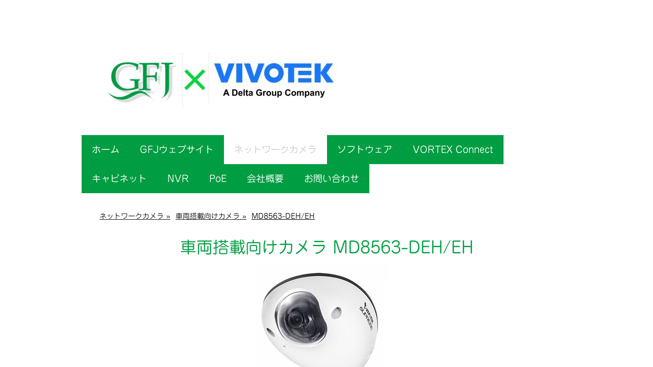

--- FILE ---
content_type: text/html; charset=UTF-8
request_url: https://www.gfj-camera.com/camera/mobile-dome-camera/md8563-deh-eh/
body_size: 17557
content:
<!DOCTYPE html>
<html lang="ja-JP"><head>
    <meta charset="utf-8"/>
    <link rel="dns-prefetch preconnect" href="https://u.jimcdn.com/" crossorigin="anonymous"/>
<link rel="dns-prefetch preconnect" href="https://assets.jimstatic.com/" crossorigin="anonymous"/>
<link rel="dns-prefetch preconnect" href="https://image.jimcdn.com" crossorigin="anonymous"/>
<link rel="dns-prefetch preconnect" href="https://fonts.jimstatic.com" crossorigin="anonymous"/>
<meta name="viewport" content="width=device-width, initial-scale=1"/>
<meta http-equiv="X-UA-Compatible" content="IE=edge"/>
<meta name="description" content=""/>
<meta name="robots" content="index, follow, archive"/>
<meta property="st:section" content=""/>
<meta name="generator" content="Jimdo Creator"/>
<meta name="twitter:title" content="MD8563-DEH/EH"/>
<meta name="twitter:description" content="車両搭載向けカメラ MD8563-DEH/EH"/>
<meta name="twitter:card" content="summary_large_image"/>
<meta property="og:url" content="https://www.gfj-camera.com/camera/mobile-dome-camera/md8563-deh-eh/"/>
<meta property="og:title" content="MD8563-DEH/EH"/>
<meta property="og:description" content="車両搭載向けカメラ MD8563-DEH/EH"/>
<meta property="og:type" content="website"/>
<meta property="og:locale" content="ja_JP"/>
<meta property="og:site_name" content="GFJグリーンフラッシュジャパンVIVOTEKネットワークカメラ紹介サイト"/><title>MD8563-DEH/EH - GFJグリーンフラッシュジャパンVIVOTEKネットワークカメラ紹介サイト</title>
<link rel="icon" type="image/png" href="[data-uri]"/>
    
<link rel="canonical" href="https://www.gfj-camera.com/camera/mobile-dome-camera/md8563-deh-eh/"/>

        <script src="https://assets.jimstatic.com/ckies.js.7c38a5f4f8d944ade39b.js"></script>

        <script src="https://assets.jimstatic.com/cookieControl.js.b05bf5f4339fa83b8e79.js"></script>
    <script>window.CookieControlSet.setToOff();</script>

    <style>html,body{margin:0}.hidden{display:none}.n{padding:5px}#cc-website-title a {text-decoration: none}.cc-m-image-align-1{text-align:left}.cc-m-image-align-2{text-align:right}.cc-m-image-align-3{text-align:center}</style>

        <link href="https://u.jimcdn.com/cms/o/s7835b9d4eeefcd16/layout/dm_ae53f4fa966172b69041e3917c666700/css/layout.css?t=1561689940" rel="stylesheet" type="text/css" id="jimdo_layout_css"/>
<script>     /* <![CDATA[ */     /*!  loadCss [c]2014 @scottjehl, Filament Group, Inc.  Licensed MIT */     window.loadCSS = window.loadCss = function(e,n,t){var r,l=window.document,a=l.createElement("link");if(n)r=n;else{var i=(l.body||l.getElementsByTagName("head")[0]).childNodes;r=i[i.length-1]}var o=l.styleSheets;a.rel="stylesheet",a.href=e,a.media="only x",r.parentNode.insertBefore(a,n?r:r.nextSibling);var d=function(e){for(var n=a.href,t=o.length;t--;)if(o[t].href===n)return e.call(a);setTimeout(function(){d(e)})};return a.onloadcssdefined=d,d(function(){a.media=t||"all"}),a};     window.onloadCSS = function(n,o){n.onload=function(){n.onload=null,o&&o.call(n)},"isApplicationInstalled"in navigator&&"onloadcssdefined"in n&&n.onloadcssdefined(o)}     /* ]]> */ </script>     <script>
// <![CDATA[
onloadCSS(loadCss('https://assets.jimstatic.com/web.css.cba479cb7ca5b5a1cac2a1ff8a34b9db.css') , function() {
    this.id = 'jimdo_web_css';
});
// ]]>
</script>
<link href="https://assets.jimstatic.com/web.css.cba479cb7ca5b5a1cac2a1ff8a34b9db.css" rel="preload" as="style"/>
<noscript>
<link href="https://assets.jimstatic.com/web.css.cba479cb7ca5b5a1cac2a1ff8a34b9db.css" rel="stylesheet"/>
</noscript>
    <script>
    //<![CDATA[
        var jimdoData = {"isTestserver":false,"isLcJimdoCom":false,"isJimdoHelpCenter":false,"isProtectedPage":false,"cstok":"","cacheJsKey":"687d4257c2c92098cbc0bf07f1e92f3f3a650b8a","cacheCssKey":"687d4257c2c92098cbc0bf07f1e92f3f3a650b8a","cdnUrl":"https:\/\/assets.jimstatic.com\/","minUrl":"https:\/\/assets.jimstatic.com\/app\/cdn\/min\/file\/","authUrl":"https:\/\/a.jimdo.com\/","webPath":"https:\/\/www.gfj-camera.com\/","appUrl":"https:\/\/a.jimdo.com\/","cmsLanguage":"ja_JP","isFreePackage":false,"mobile":false,"isDevkitTemplateUsed":true,"isTemplateResponsive":true,"websiteId":"s7835b9d4eeefcd16","pageId":2196128197,"packageId":2,"shop":{"deliveryTimeTexts":{"1":"\u304a\u5c4a\u3051\u65e5\u6570\uff1a1~3\u65e5","2":"\u304a\u5c4a\u3051\u65e5\u6570\uff1a3~5\u65e5","3":"\u304a\u5c4a\u3051\u65e5\u6570\uff1a5~8\u65e5"},"checkoutButtonText":"\u8cfc\u5165","isReady":false,"currencyFormat":{"pattern":"\u00a4#,##0","convertedPattern":"$#,##0","symbols":{"GROUPING_SEPARATOR":",","DECIMAL_SEPARATOR":".","CURRENCY_SYMBOL":"\uffe5"}},"currencyLocale":"ja_JP"},"tr":{"gmap":{"searchNotFound":"\u5165\u529b\u3055\u308c\u305f\u4f4f\u6240\u306f\u5b58\u5728\u3057\u306a\u3044\u304b\u3001\u898b\u3064\u3051\u308b\u3053\u3068\u304c\u3067\u304d\u307e\u305b\u3093\u3067\u3057\u305f\u3002","routeNotFound":"\u30eb\u30fc\u30c8\u304c\u8a08\u7b97\u3067\u304d\u307e\u305b\u3093\u3067\u3057\u305f\u3002\u76ee\u7684\u5730\u304c\u9060\u3059\u304e\u308b\u304b\u660e\u78ba\u3067\u306f\u306a\u3044\u53ef\u80fd\u6027\u304c\u3042\u308a\u307e\u3059\u3002"},"shop":{"checkoutSubmit":{"next":"\u6b21\u3078","wait":"\u304a\u5f85\u3061\u304f\u3060\u3055\u3044"},"paypalError":"\u30a8\u30e9\u30fc\u304c\u767a\u751f\u3057\u307e\u3057\u305f\u3002\u518d\u5ea6\u304a\u8a66\u3057\u304f\u3060\u3055\u3044\u3002","cartBar":"\u30b7\u30e7\u30c3\u30d4\u30f3\u30b0\u30ab\u30fc\u30c8\u3092\u78ba\u8a8d","maintenance":"\u7533\u3057\u8a33\u3054\u3056\u3044\u307e\u305b\u3093\u3001\u30e1\u30f3\u30c6\u30ca\u30f3\u30b9\u4e2d\u306e\u305f\u3081\u4e00\u6642\u7684\u306b\u30b7\u30e7\u30c3\u30d7\u304c\u5229\u7528\u3067\u304d\u307e\u305b\u3093\u3002\u3054\u8ff7\u60d1\u3092\u304a\u304b\u3051\u3057\u7533\u3057\u8a33\u3054\u3056\u3044\u307e\u305b\u3093\u304c\u3001\u304a\u6642\u9593\u3092\u3042\u3051\u3066\u518d\u5ea6\u304a\u8a66\u3057\u304f\u3060\u3055\u3044\u3002","addToCartOverlay":{"productInsertedText":"\u30ab\u30fc\u30c8\u306b\u5546\u54c1\u304c\u8ffd\u52a0\u3055\u308c\u307e\u3057\u305f","continueShoppingText":"\u8cb7\u3044\u7269\u3092\u7d9a\u3051\u308b","reloadPageText":"\u66f4\u65b0"},"notReadyText":"\u3053\u3061\u3089\u306e\u30b7\u30e7\u30c3\u30d7\u306f\u73fe\u5728\u6e96\u5099\u4e2d\u306e\u305f\u3081\u3054\u5229\u7528\u3044\u305f\u3060\u3051\u307e\u305b\u3093\u3002\u30b7\u30e7\u30c3\u30d7\u30aa\u30fc\u30ca\u30fc\u306f\u4ee5\u4e0b\u3092\u3054\u78ba\u8a8d\u304f\u3060\u3055\u3044\u3002https:\/\/help.jimdo.com\/hc\/ja\/articles\/115005521583","numLeftText":"\u73fe\u5728\u3053\u306e\u5546\u54c1\u306f {:num} \u307e\u3067\u8cfc\u5165\u3067\u304d\u307e\u3059\u3002","oneLeftText":"\u3053\u306e\u5546\u54c1\u306e\u5728\u5eab\u306f\u6b8b\u308a1\u70b9\u3067\u3059"},"common":{"timeout":"\u30a8\u30e9\u30fc\u304c\u767a\u751f\u3044\u305f\u3057\u307e\u3057\u305f\u3002\u5f8c\u307b\u3069\u518d\u5b9f\u884c\u3057\u3066\u304f\u3060\u3055\u3044\u3002"},"form":{"badRequest":"\u30a8\u30e9\u30fc\u304c\u767a\u751f\u3057\u307e\u3057\u305f\u3002\u5f8c\u307b\u3069\u6539\u3081\u3066\u304a\u8a66\u3057\u304f\u3060\u3055\u3044\u3002"}},"jQuery":"jimdoGen002","isJimdoMobileApp":false,"bgConfig":{"id":85913397,"type":"color","color":"rgb(255, 255, 255)"},"bgFullscreen":null,"responsiveBreakpointLandscape":767,"responsiveBreakpointPortrait":480,"copyableHeadlineLinks":false,"tocGeneration":false,"googlemapsConsoleKey":false,"loggingForAnalytics":false,"loggingForPredefinedPages":false,"isFacebookPixelIdEnabled":false,"userAccountId":"a6580607-fd8d-4f6c-baa6-59c143afdd5c","dmp":{"typesquareFontApiKey":"4L6CCYWjET8%3D","typesquareFontApiScriptUrl":"\/\/code.typesquare.com\/static\/4L6CCYWjET8%253D\/ts105.js","typesquareFontsAvailable":true}};
    // ]]>
</script>

     <script> (function(window) { 'use strict'; var regBuff = window.__regModuleBuffer = []; var regModuleBuffer = function() { var args = [].slice.call(arguments); regBuff.push(args); }; if (!window.regModule) { window.regModule = regModuleBuffer; } })(window); </script>
    <script src="https://assets.jimstatic.com/web.js.24f3cfbc36a645673411.js" async="true"></script>
    <script src="https://assets.jimstatic.com/at.js.62588d64be2115a866ce.js"></script>
    
</head>

<body class="body cc-page j-m-gallery-styles j-m-video-styles j-m-hr-styles j-m-header-styles j-m-text-styles j-m-emotionheader-styles j-m-htmlCode-styles j-m-rss-styles j-m-form-styles-disabled j-m-table-styles j-m-textWithImage-styles j-m-downloadDocument-styles j-m-imageSubtitle-styles j-m-flickr-styles j-m-googlemaps-styles j-m-blogSelection-styles-disabled j-m-comment-styles-disabled j-m-jimdo-styles j-m-profile-styles j-m-guestbook-styles j-m-promotion-styles j-m-twitter-styles j-m-hgrid-styles j-m-shoppingcart-styles j-m-catalog-styles j-m-product-styles-disabled j-m-facebook-styles j-m-sharebuttons-styles j-m-formnew-styles-disabled j-m-callToAction-styles j-m-turbo-styles j-m-spacing-styles j-m-googleplus-styles j-m-dummy-styles j-m-search-styles j-m-booking-styles j-m-socialprofiles-styles j-footer-styles cc-pagemode-default cc-content-parent" id="page-2196128197">

<div id="cc-inner" class="cc-content-parent">
    <!-- background-area -->
    <div class="jtpl-background-area" background-area=""></div>
    <!-- END background-area -->

    <input type="checkbox" id="jtpl-navigation__checkbox" class="jtpl-navigation__checkbox"/><!-- _main.sass --><div class="jtpl-main layout-alignment cc-content-parent">

      <!-- _header.sass -->
      <header class="jtpl-header"><section class="jtpl-logo"><div id="cc-website-logo" class="cc-single-module-element"><div id="cc-m-11555215797" class="j-module n j-imageSubtitle"><div class="cc-m-image-container"><figure class="cc-imagewrapper cc-m-image-align-1">
<a href="https://www.gfj-camera.com/" target="_self"><img srcset="https://image.jimcdn.com/app/cms/image/transf/dimension=320x10000:format=png/path/s7835b9d4eeefcd16/image/ife7b192a3a628fba/version/1648805878/image.png 320w, https://image.jimcdn.com/app/cms/image/transf/none/path/s7835b9d4eeefcd16/image/ife7b192a3a628fba/version/1648805878/image.png 521w" sizes="(min-width: 521px) 521px, 100vw" id="cc-m-imagesubtitle-image-11555215797" src="https://image.jimcdn.com/app/cms/image/transf/none/path/s7835b9d4eeefcd16/image/ife7b192a3a628fba/version/1648805878/image.png" alt="GFJグリーンフラッシュジャパンVIVOTEKネットワークカメラ紹介サイト" class="" data-src-width="521" data-src-height="125" data-src="https://image.jimcdn.com/app/cms/image/transf/none/path/s7835b9d4eeefcd16/image/ife7b192a3a628fba/version/1648805878/image.png" data-image-id="7866965397"/></a>    

</figure>
</div>
<div class="cc-clear"></div>
<script id="cc-m-reg-11555215797">// <![CDATA[

    window.regModule("module_imageSubtitle", {"data":{"imageExists":true,"hyperlink":"","hyperlink_target":"","hyperlinkAsString":"","pinterest":"0","id":11555215797,"widthEqualsContent":"0","resizeWidth":521,"resizeHeight":125},"id":11555215797});
// ]]>
</script></div></div>
          </section><section class="jtpl-title">
          </section></header><!-- END _header.sass --><!-- _navigation.sass --><nav class="jtpl-navigation navigation-colors navigation-alignment navigation-colors--transparency-bp"><label for="jtpl-navigation__checkbox" class="jtpl-navigation__label">
            <span class="jtpl-navigation__borders navigation-colors__menu-icon"></span>
          </label>

          <!-- END _cart.sass -->
          <div class="jtpl-cart">
              
          </div>
          <!-- END _cart.sass -->

          <div class="jtpl-navigation__inner" data-dropdown="true">
            <div data-container="navigation"><div class="j-nav-variant-nested"><ul class="cc-nav-level-0 j-nav-level-0"><li id="cc-nav-view-2193539097" class="jmd-nav__list-item-0"><a href="/" data-link-title="ホーム">ホーム</a></li><li id="cc-nav-view-2204519497" class="jmd-nav__list-item-0"><a href="https://www.gfj.co.jp/" data-link-title="GFJウェブサイト" target="_blank" rel="nofollow">GFJウェブサイト</a></li><li id="cc-nav-view-2193826197" class="jmd-nav__list-item-0 j-nav-has-children cc-nav-parent j-nav-parent jmd-nav__item--parent"><a href="/camera/" data-link-title="ネットワークカメラ">ネットワークカメラ</a><span data-navi-toggle="cc-nav-view-2193826197" class="jmd-nav__toggle-button"></span><ul class="cc-nav-level-1 j-nav-level-1"><li id="cc-nav-view-2253678497" class="jmd-nav__list-item-1 j-nav-has-children"><a href="/camera/aiカメラ/" data-link-title="AIカメラ">AIカメラ</a><span data-navi-toggle="cc-nav-view-2253678497" class="jmd-nav__toggle-button"></span><ul class="cc-nav-level-2 j-nav-level-2"><li id="cc-nav-view-2208105197" class="jmd-nav__list-item-2"><a href="/camera/bullet-camera/ib9388-ht/" data-link-title="IB9383-HTV">IB9383-HTV</a></li><li id="cc-nav-view-2264603597" class="jmd-nav__list-item-2"><a href="/camera/aiカメラ/ib9383-htv/" data-link-title="IB9383-HTV">IB9383-HTV</a></li><li id="cc-nav-view-2264603197" class="jmd-nav__list-item-2"><a href="/camera/aiカメラ/fd9383-htv/" data-link-title="FD9383-HTV">FD9383-HTV</a></li><li id="cc-nav-view-2196438697" class="jmd-nav__list-item-2"><a href="/camera/bullet-camera/ib9365-ht-eht/" data-link-title="IB9365-EHTV-V2">IB9365-EHTV-V2</a></li></ul></li><li id="cc-nav-view-2264602497" class="jmd-nav__list-item-1"><a href="/camera/ナンバー認証カメラ-ip9165-lpr日本仕様-1/" data-link-title="ナンバー認証カメラ-IP9165-LPR日本仕様">ナンバー認証カメラ-IP9165-LPR日本仕様</a></li><li id="cc-nav-view-2207266597" class="jmd-nav__list-item-1"><a href="/camera/license-plate-capture-solution/" data-link-title="ボックス型カメラ-IP9165-LPC-v2-Kit">ボックス型カメラ-IP9165-LPC-v2-Kit</a></li><li id="cc-nav-view-2201262897" class="jmd-nav__list-item-1 j-nav-has-children"><a href="/camera/ptz-camera/" data-link-title="PTZドーム型カメラ">PTZドーム型カメラ</a><span data-navi-toggle="cc-nav-view-2201262897" class="jmd-nav__toggle-button"></span><ul class="cc-nav-level-2 j-nav-level-2"><li id="cc-nav-view-2201262997" class="jmd-nav__list-item-2"><a href="/camera/ptz-camera/sd9364-ehehl-v2/" data-link-title="SD9384-EHL">SD9384-EHL</a></li><li id="cc-nav-view-2201267397" class="jmd-nav__list-item-2"><a href="/camera/ptz-camera/sd9161-h/" data-link-title="SD9161-H-V2">SD9161-H-V2</a></li><li id="cc-nav-view-2201302797" class="jmd-nav__list-item-2"><a href="/camera/ptz-camera/sd9361-ehl/" data-link-title="SD9361-EHL">SD9361-EHL</a></li><li id="cc-nav-view-2264598597" class="jmd-nav__list-item-2"><a href="/camera/ptz-camera/sd9394-ehl/" data-link-title="SD9394-EHL">SD9394-EHL</a></li><li id="cc-nav-view-2201409897" class="jmd-nav__list-item-2"><a href="/camera/ptz-camera/sd9363-ehl-v2/" data-link-title="SD9368-EHL">SD9368-EHL</a></li></ul></li><li id="cc-nav-view-2193828197" class="jmd-nav__list-item-1 j-nav-has-children"><a href="/camera/counting-camera-sc8131/" data-link-title="カウント機能カメラ">カウント機能カメラ</a><span data-navi-toggle="cc-nav-view-2193828197" class="jmd-nav__toggle-button"></span><ul class="cc-nav-level-2 j-nav-level-2"><li id="cc-nav-view-2263344697" class="jmd-nav__list-item-2"><a href="/camera/counting-camera-sc8131/sc8131/" data-link-title="SC8131">SC8131</a></li><li id="cc-nav-view-2263344797" class="jmd-nav__list-item-2"><a href="/camera/counting-camera-sc8131/sc9133-rtl/" data-link-title="SC9133-RTL">SC9133-RTL</a></li></ul></li><li id="cc-nav-view-2195097697" class="jmd-nav__list-item-1 j-nav-has-children"><a href="/camera/panoramic-camera/" data-link-title="パノラマカメラ">パノラマカメラ</a><span data-navi-toggle="cc-nav-view-2195097697" class="jmd-nav__toggle-button"></span><ul class="cc-nav-level-2 j-nav-level-2"><li id="cc-nav-view-2211322897" class="jmd-nav__list-item-2"><a href="/camera/panoramic-camera/cc9381-hv-v2/" data-link-title="CC9381-HV-V2">CC9381-HV-V2</a></li><li id="cc-nav-view-2194843297" class="jmd-nav__list-item-2"><a href="/camera/panoramic-camera/cc8371-hv/" data-link-title="CC9380-HV-V2">CC9380-HV-V2</a></li><li id="cc-nav-view-2195076897" class="jmd-nav__list-item-2"><a href="/camera/panoramic-camera/ms9390-hv/" data-link-title="MS9390-HV">MS9390-HV</a></li></ul></li><li id="cc-nav-view-2195097597" class="jmd-nav__list-item-1 j-nav-has-children"><a href="/camera/fisheye-camera/" data-link-title="魚眼カメラ">魚眼カメラ</a><span data-navi-toggle="cc-nav-view-2195097597" class="jmd-nav__toggle-button"></span><ul class="cc-nav-level-2 j-nav-level-2"><li id="cc-nav-view-2241507397" class="jmd-nav__list-item-2"><a href="/camera/fisheye-camera/fe9191-h-v2/" data-link-title="FE9191-H-V2">FE9191-H-V2</a></li><li id="cc-nav-view-2194604597" class="jmd-nav__list-item-2"><a href="/camera/fisheye-camera/fe9191/" data-link-title="FE9192-H">FE9192-H</a></li><li id="cc-nav-view-2196566397" class="jmd-nav__list-item-2"><a href="/camera/fisheye-camera/fe9382-ehv/" data-link-title="FE9380-HV">FE9380-HV</a></li><li id="cc-nav-view-2222861697" class="jmd-nav__list-item-2"><a href="/camera/fisheye-camera/fe9382-ehv-v2/" data-link-title="FE9382-EHV-V2">FE9382-EHV-V2</a></li><li id="cc-nav-view-2241507497" class="jmd-nav__list-item-2"><a href="/camera/fisheye-camera/fe9391-ehv-v2/" data-link-title="FE9391-EHV-V2">FE9391-EHV-V2</a></li><li id="cc-nav-view-2198201897" class="jmd-nav__list-item-2"><a href="/camera/fisheye-camera/fe9582-ehnv/" data-link-title="FE9582-EHNV">FE9582-EHNV</a></li><li id="cc-nav-view-2195667797" class="jmd-nav__list-item-2"><a href="/camera/fisheye-camera/fe9391-ev/" data-link-title="FE9391-EV">FE9391-EV</a></li><li id="cc-nav-view-2194767197" class="jmd-nav__list-item-2"><a href="/camera/fisheye-camera/fe9180-h/" data-link-title="FE9180-H-V2">FE9180-H-V2</a></li><li id="cc-nav-view-2196564297" class="jmd-nav__list-item-2"><a href="/camera/fisheye-camera/fe9181-h/" data-link-title="FE9181-H">FE9181-H</a></li><li id="cc-nav-view-2241507597" class="jmd-nav__list-item-2"><a href="/camera/fisheye-camera/fe9191-1/" data-link-title="FE9191">FE9191</a></li><li id="cc-nav-view-2196564697" class="jmd-nav__list-item-2"><a href="/camera/fisheye-camera/fe9381-ehv/" data-link-title="FE9381-EHV">FE9381-EHV</a></li><li id="cc-nav-view-2196565897" class="jmd-nav__list-item-2"><a href="/camera/fisheye-camera/fe9182-h/" data-link-title="FE9182-H">FE9182-H</a></li></ul></li><li id="cc-nav-view-2195513097" class="jmd-nav__list-item-1 j-nav-has-children"><a href="/camera/bullet-camera/" data-link-title="ブレット型カメラ">ブレット型カメラ</a><span data-navi-toggle="cc-nav-view-2195513097" class="jmd-nav__toggle-button"></span><ul class="cc-nav-level-2 j-nav-level-2"><li id="cc-nav-view-2208105097" class="jmd-nav__list-item-2"><a href="/camera/bullet-camera/ib9368-ht/" data-link-title="IB9369">IB9369</a></li><li id="cc-nav-view-2209190197" class="jmd-nav__list-item-2"><a href="/camera/bullet-camera/ib9360-h/" data-link-title="IB9368-HT">IB9368-HT</a></li><li id="cc-nav-view-2264602597" class="jmd-nav__list-item-2"><a href="/camera/bullet-camera/ib9388-ht-1/" data-link-title="IB9388-HT">IB9388-HT</a></li><li id="cc-nav-view-2196620197" class="jmd-nav__list-item-2"><a href="/camera/bullet-camera/ib9371-ht-eht/" data-link-title="IB9371-HT/EHT">IB9371-HT/EHT</a></li><li id="cc-nav-view-2203226097" class="jmd-nav__list-item-2"><a href="/camera/bullet-camera/ib9367-ht/" data-link-title="IB9367-EHT-V2">IB9367-EHT-V2</a></li><li id="cc-nav-view-2202077297" class="jmd-nav__list-item-2"><a href="/camera/bullet-camera/ib9389-h-eh/" data-link-title="IB9389-H/EH">IB9389-H/EH</a></li><li id="cc-nav-view-2202077397" class="jmd-nav__list-item-2"><a href="/camera/bullet-camera/ib9389-hm-ehm/" data-link-title="IB9389-EHT-V2">IB9389-EHT-V2</a></li><li id="cc-nav-view-2202077497" class="jmd-nav__list-item-2"><a href="/camera/bullet-camera/ib9389-ht-eht/" data-link-title="IB9389-EH-V2">IB9389-EH-V2</a></li><li id="cc-nav-view-2230120597" class="jmd-nav__list-item-2"><a href="/camera/bullet-camera/ib9387-ht-a/" data-link-title="IB9387-HT-A">IB9387-HT-A</a></li><li id="cc-nav-view-2237829097" class="jmd-nav__list-item-2"><a href="/camera/bullet-camera/ib9360-h-1/" data-link-title="IB9360-H">IB9360-H</a></li></ul></li><li id="cc-nav-view-2195516097" class="jmd-nav__list-item-1 j-nav-has-children"><a href="/camera/dome-camera/" data-link-title="ドーム型カメラ">ドーム型カメラ</a><span data-navi-toggle="cc-nav-view-2195516097" class="jmd-nav__toggle-button"></span><ul class="cc-nav-level-2 j-nav-level-2"><li id="cc-nav-view-2211322697" class="jmd-nav__list-item-2"><a href="/camera/dome-camera/fd9369/" data-link-title="FD9369">FD9369</a></li><li id="cc-nav-view-2233360697" class="jmd-nav__list-item-2"><a href="/camera/dome-camera/fd9368-htv/" data-link-title="FD9368-HTV">FD9368-HTV</a></li><li id="cc-nav-view-2196062097" class="jmd-nav__list-item-2"><a href="/camera/dome-camera/fd9371-htv-ehtv/" data-link-title="FD9371-HTV/EHTV">FD9371-HTV/EHTV</a></li><li id="cc-nav-view-2211322797" class="jmd-nav__list-item-2"><a href="/camera/dome-camera/fd9171-ht/" data-link-title="FD9171-HT">FD9171-HT</a></li><li id="cc-nav-view-2221437797" class="jmd-nav__list-item-2"><a href="/camera/dome-camera/fd9189-ht-v2/" data-link-title="FD9189-HT-V2">FD9189-HT-V2</a></li><li id="cc-nav-view-2249715697" class="jmd-nav__list-item-2"><a href="/camera/dome-camera/fd9189-h-v2/" data-link-title="FD9189-H-V2">FD9189-H-V2</a></li><li id="cc-nav-view-2230217297" class="jmd-nav__list-item-2"><a href="/camera/dome-camera/fd9166-hn/" data-link-title="FD9166-HN">FD9166-HN</a></li><li id="cc-nav-view-2222863097" class="jmd-nav__list-item-2"><a href="/camera/dome-camera/it9380-h/" data-link-title="IT9380-H">IT9380-H</a></li><li id="cc-nav-view-2202131297" class="jmd-nav__list-item-2"><a href="/camera/dome-camera/it9389-h/" data-link-title="IT9389-H">IT9389-H</a></li><li id="cc-nav-view-2223338097" class="jmd-nav__list-item-2"><a href="/camera/dome-camera/it9389-ht-1/" data-link-title="IT9389-HT">IT9389-HT</a></li><li id="cc-nav-view-2202131397" class="jmd-nav__list-item-2"><a href="/camera/dome-camera/it9389-ht/" data-link-title="IT9388-HT">IT9388-HT</a></li></ul></li><li id="cc-nav-view-2196093397" class="jmd-nav__list-item-1 j-nav-has-children cc-nav-parent j-nav-parent jmd-nav__item--parent"><a href="/camera/mobile-dome-camera/" data-link-title="車両搭載向けカメラ">車両搭載向けカメラ</a><span data-navi-toggle="cc-nav-view-2196093397" class="jmd-nav__toggle-button"></span><ul class="cc-nav-level-2 j-nav-level-2"><li id="cc-nav-view-2196093497" class="jmd-nav__list-item-2"><a href="/camera/mobile-dome-camera/md8531-h/" data-link-title="MD8531H">MD8531H</a></li><li id="cc-nav-view-2196128197" class="jmd-nav__list-item-2 cc-nav-current j-nav-current jmd-nav__item--current"><a href="/camera/mobile-dome-camera/md8563-deh-eh/" data-link-title="MD8563-DEH/EH" class="cc-nav-current j-nav-current jmd-nav__link--current">MD8563-DEH/EH</a></li><li id="cc-nav-view-2196569597" class="jmd-nav__list-item-2"><a href="/camera/mobile-dome-camera/md8565-n/" data-link-title="MD8565-N">MD8565-N</a></li></ul></li></ul></li><li id="cc-nav-view-2195807697" class="jmd-nav__list-item-0 j-nav-has-children"><a href="/software/" data-link-title="ソフトウェア">ソフトウェア</a><span data-navi-toggle="cc-nav-view-2195807697" class="jmd-nav__toggle-button"></span><ul class="cc-nav-level-1 j-nav-level-1"><li id="cc-nav-view-2195807797" class="jmd-nav__list-item-1"><a href="/software/vast2/" data-link-title="VSS">VSS</a></li><li id="cc-nav-view-2255209197" class="jmd-nav__list-item-1"><a href="/software/vast2-1/" data-link-title="VAST2">VAST2</a></li><li id="cc-nav-view-2196127297" class="jmd-nav__list-item-1"><a href="/software/shepherd/" data-link-title="Shepherd">Shepherd</a></li><li id="cc-nav-view-2195808097" class="jmd-nav__list-item-1"><a href="/software/iviewer/" data-link-title="iViewer">iViewer</a></li><li id="cc-nav-view-2201763297" class="jmd-nav__list-item-1"><a href="/software/device-pack/" data-link-title="Device Pack">Device Pack</a></li><li id="cc-nav-view-2201763197" class="jmd-nav__list-item-1"><a href="/software/bimobject/" data-link-title="BIMobject®">BIMobject®</a></li><li id="cc-nav-view-2201763097" class="jmd-nav__list-item-1"><a href="/software/ip-video-system-design-tool/" data-link-title="IPVS Design Tool">IPVS Design Tool</a></li><li id="cc-nav-view-2201763797" class="jmd-nav__list-item-1"><a href="/software/iw2/" data-link-title="Installation Wizard 2 (IW2)">Installation Wizard 2 (IW2)</a></li><li id="cc-nav-view-2211041297" class="jmd-nav__list-item-1"><a href="/software/design-tool/" data-link-title="Design Tool">Design Tool</a></li><li id="cc-nav-view-2195807897" class="jmd-nav__list-item-1"><a href="/software/vast/" data-link-title="VAST">VAST</a></li></ul></li><li id="cc-nav-view-2195808297" class="jmd-nav__list-item-0 j-nav-has-children"><a href="/vivocloud/" data-link-title="VORTEX Connect">VORTEX Connect</a><span data-navi-toggle="cc-nav-view-2195808297" class="jmd-nav__toggle-button"></span><ul class="cc-nav-level-1 j-nav-level-1"><li id="cc-nav-view-2201763397" class="jmd-nav__list-item-1"><a href="/vivocloud/vortex-connect/" data-link-title="VORTEX Connect">VORTEX Connect</a></li><li id="cc-nav-view-2263060397" class="jmd-nav__list-item-1"><a href="/vivocloud/vivocloud-surveillance/" data-link-title="VIVOCloud Surveillance">VIVOCloud Surveillance</a></li><li id="cc-nav-view-2201763497" class="jmd-nav__list-item-1"><a href="/vivocloud/vivocloud-retail/" data-link-title="VIVOCloud Retail">VIVOCloud Retail</a></li></ul></li><li id="cc-nav-view-2202269997" class="jmd-nav__list-item-0 j-nav-has-children"><a href="/cabinet/" data-link-title="キャビネット">キャビネット</a><span data-navi-toggle="cc-nav-view-2202269997" class="jmd-nav__toggle-button"></span><ul class="cc-nav-level-1 j-nav-level-1"><li id="cc-nav-view-2202270197" class="jmd-nav__list-item-1"><a href="/cabinet/at-cab-001/" data-link-title="AT-CAB-001">AT-CAB-001</a></li><li id="cc-nav-view-2202270297" class="jmd-nav__list-item-1"><a href="/cabinet/at-cas-001/" data-link-title="AT-CAS-001">AT-CAS-001</a></li></ul></li><li id="cc-nav-view-2196903497" class="jmd-nav__list-item-0 j-nav-has-children"><a href="/nvr/" data-link-title="NVR">NVR</a><span data-navi-toggle="cc-nav-view-2196903497" class="jmd-nav__toggle-button"></span><ul class="cc-nav-level-1 j-nav-level-1"><li id="cc-nav-view-2255816397" class="jmd-nav__list-item-1"><a href="/nvr/nd9426p/" data-link-title="ND9426P">ND9426P</a></li><li id="cc-nav-view-2255814997" class="jmd-nav__list-item-1"><a href="/nvr/nd9326p/" data-link-title="ND9326P">ND9326P</a></li><li id="cc-nav-view-2255816597" class="jmd-nav__list-item-1"><a href="/nvr/nd9442p/" data-link-title="ND9442P">ND9442P</a></li><li id="cc-nav-view-2255817097" class="jmd-nav__list-item-1"><a href="/nvr/nd9542p/" data-link-title="ND9542P">ND9542P</a></li><li id="cc-nav-view-2264601397" class="jmd-nav__list-item-1 j-nav-has-children"><a href="/nvr/ビデオレシーバー-rx9502/" data-link-title="ビデオレシーバー　RX9502">ビデオレシーバー　RX9502</a><span data-navi-toggle="cc-nav-view-2264601397" class="jmd-nav__toggle-button"></span><ul class="cc-nav-level-2 j-nav-level-2"><li id="cc-nav-view-2233814097" class="jmd-nav__list-item-2"><a href="/nvr/ビデオレシーバー-rx9502/取扱い終了製品/" data-link-title="取扱い終了製品">取扱い終了製品</a></li><li id="cc-nav-view-2249716197" class="jmd-nav__list-item-2"><a href="/nvr/ビデオレシーバー-rx9502/cc9160-h/" data-link-title="CC9160-H">CC9160-H</a></li><li id="cc-nav-view-2243842397" class="jmd-nav__list-item-2"><a href="/nvr/ビデオレシーバー-rx9502/sd9364-eh-ehl-v2/" data-link-title="SD9364-EH/EHL-v2">SD9364-EH/EHL-v2</a></li></ul></li><li id="cc-nav-view-2257151897" class="jmd-nav__list-item-1 j-nav-has-children"><a href="/nvr/終息リスト-nvr/" data-link-title="終息リスト　NVR">終息リスト　NVR</a><span data-navi-toggle="cc-nav-view-2257151897" class="jmd-nav__toggle-button"></span><ul class="cc-nav-level-2 j-nav-level-2"><li id="cc-nav-view-2230115097" class="jmd-nav__list-item-2"><a href="/nvr/終息リスト-nvr/nd9425p/" data-link-title="ND9425P">ND9425P</a></li><li id="cc-nav-view-2230079197" class="jmd-nav__list-item-2"><a href="/nvr/終息リスト-nvr/nd9323p/" data-link-title="ND9323P">ND9323P</a></li><li id="cc-nav-view-2237825497" class="jmd-nav__list-item-2"><a href="/nvr/終息リスト-nvr/nd9213p/" data-link-title="ND9213P">ND9213P</a></li><li id="cc-nav-view-2195670297" class="jmd-nav__list-item-2"><a href="/video-receiver/" data-link-title="ビデオレシーバー　RX9401">ビデオレシーバー　RX9401</a></li><li id="cc-nav-view-2202268797" class="jmd-nav__list-item-2"><a href="/video-server/" data-link-title="ビデオサーバー　VS8100-V2">ビデオサーバー　VS8100-V2</a></li><li id="cc-nav-view-2202182797" class="jmd-nav__list-item-2"><a href="/nvr/終息リスト-nvr/nr9581-v2-nr9681-v2/" data-link-title="NR9581-V2/NR9681-V2">NR9581-V2/NR9681-V2</a></li><li id="cc-nav-view-2202182497" class="jmd-nav__list-item-2"><a href="/nvr/終息リスト-nvr/nr9682-v2-nr9782-v2/" data-link-title="NR9682-V2/NR9782-V2">NR9682-V2/NR9782-V2</a></li><li id="cc-nav-view-2198199597" class="jmd-nav__list-item-2"><a href="/nvr/終息リスト-nvr/nd9322p-v2/" data-link-title="ND9322P-V2">ND9322P-V2</a></li><li id="cc-nav-view-2221438797" class="jmd-nav__list-item-2"><a href="/nvr/終息リスト-nvr/nd9312/" data-link-title="ND9312">ND9312</a></li><li id="cc-nav-view-2198200497" class="jmd-nav__list-item-2"><a href="/nvr/終息リスト-nvr/nv9311p/" data-link-title="NV9311P">NV9311P</a></li><li id="cc-nav-view-2202182897" class="jmd-nav__list-item-2"><a href="/nvr/終息リスト-nvr/nd9424p-v2/" data-link-title="ND9424P-V2">ND9424P-V2</a></li><li id="cc-nav-view-2202183297" class="jmd-nav__list-item-2"><a href="/nvr/終息リスト-nvr/nd9541p-v2/" data-link-title="ND9541P-V2">ND9541P-V2</a></li><li id="cc-nav-view-2202225097" class="jmd-nav__list-item-2"><a href="/nvr/終息リスト-nvr/nv9411p/" data-link-title="NV9411P">NV9411P</a></li><li id="cc-nav-view-2222963197" class="jmd-nav__list-item-2"><a href="/nvr/終息リスト-nvr/ns9521/" data-link-title="NS9521">NS9521</a></li><li id="cc-nav-view-2202183197" class="jmd-nav__list-item-2"><a href="/nvr/終息リスト-nvr/nd9441p/" data-link-title="ND9441P">ND9441P</a></li><li id="cc-nav-view-2198202797" class="jmd-nav__list-item-2"><a href="/nvr/終息リスト-nvr/nd9441-9541/" data-link-title="ND9441/9541">ND9441/9541</a></li></ul></li></ul></li><li id="cc-nav-view-2196991197" class="jmd-nav__list-item-0 j-nav-has-children"><a href="/poe/" data-link-title="PoE">PoE</a><span data-navi-toggle="cc-nav-view-2196991197" class="jmd-nav__toggle-button"></span><ul class="cc-nav-level-1 j-nav-level-1"><li id="cc-nav-view-2196991297" class="jmd-nav__list-item-1"><a href="/poe/vivocam-l2/" data-link-title="Vivocam L2+">Vivocam L2+</a></li><li id="cc-nav-view-2197095297" class="jmd-nav__list-item-1"><a href="/poe/vivocam-smart/" data-link-title="Vivocam スマート">Vivocam スマート</a></li><li id="cc-nav-view-2197120597" class="jmd-nav__list-item-1"><a href="/poe/poe-extender/" data-link-title="PoEエクステンダー">PoEエクステンダー</a></li><li id="cc-nav-view-2197121697" class="jmd-nav__list-item-1"><a href="/poe/poe-injector/" data-link-title="PoEインジェクタ">PoEインジェクタ</a></li><li id="cc-nav-view-2197122297" class="jmd-nav__list-item-1"><a href="/poe/poe-surge-protector/" data-link-title="PoEサージプロテクタ">PoEサージプロテクタ</a></li></ul></li><li id="cc-nav-view-2193539797" class="jmd-nav__list-item-0"><a href="/company-profile/" data-link-title="会社概要">会社概要</a></li><li id="cc-nav-view-2193539297" class="jmd-nav__list-item-0"><a href="/contact-us/" data-link-title="お問い合わせ">お問い合わせ</a></li></ul></div></div>
          </div>
      </nav><!-- END _navigation.sass --><!-- _section-main.sass --><div class="jtpl-section-main cc-content-parent">
          <div class="jtpl-content content-options cc-content-parent">
              <nav class="jtpl-breadcrumbs breadcrumb-options"><div data-container="navigation"><div class="j-nav-variant-breadcrumb"><ol itemscope="true" itemtype="http://schema.org/BreadcrumbList"><li itemscope="true" itemprop="itemListElement" itemtype="http://schema.org/ListItem"><a href="/camera/" data-link-title="ネットワークカメラ" itemprop="item"><span itemprop="name">ネットワークカメラ</span></a><meta itemprop="position" content="1"/></li><li itemscope="true" itemprop="itemListElement" itemtype="http://schema.org/ListItem"><a href="/camera/mobile-dome-camera/" data-link-title="車両搭載向けカメラ" itemprop="item"><span itemprop="name">車両搭載向けカメラ</span></a><meta itemprop="position" content="2"/></li><li itemscope="true" itemprop="itemListElement" itemtype="http://schema.org/ListItem" class="cc-nav-current j-nav-current"><a href="/camera/mobile-dome-camera/md8563-deh-eh/" data-link-title="MD8563-DEH/EH" itemprop="item" class="cc-nav-current j-nav-current"><span itemprop="name">MD8563-DEH/EH</span></a><meta itemprop="position" content="3"/></li></ol></div></div>
              </nav><div id="content_area" data-container="content"><div id="content_start"></div>
        
        <div id="cc-matrix-3147273497"><div id="cc-m-11599170597" class="j-module n j-text "><h2 id="cc-m-header-11475301797" class="headline cc-m-header-inline-rte" style="min-height: 45px;" data-action="header" data-name="header">
    <span style="font-size: 32px;">車両搭載向けカメラ MD8563-DEH/EH</span>
</h2></div><div id="cc-m-11475302097" class="j-module n j-imageSubtitle "><figure class="cc-imagewrapper cc-m-image-align-3">
<img srcset="https://image.jimcdn.com/app/cms/image/transf/none/path/s7835b9d4eeefcd16/image/i4adc2e47a4d10fd1/version/1541741804/image.png 320w" sizes="(min-width: 320px) 320px, 100vw" id="cc-m-imagesubtitle-image-11475302097" src="https://image.jimcdn.com/app/cms/image/transf/none/path/s7835b9d4eeefcd16/image/i4adc2e47a4d10fd1/version/1541741804/image.png" alt="" class="" data-src-width="320" data-src-height="255" data-src="https://image.jimcdn.com/app/cms/image/transf/none/path/s7835b9d4eeefcd16/image/i4adc2e47a4d10fd1/version/1541741804/image.png" data-image-id="7806970297"/>    

</figure>

<div class="cc-clear"></div>
<script id="cc-m-reg-11475302097">// <![CDATA[

    window.regModule("module_imageSubtitle", {"data":{"imageExists":true,"hyperlink":"","hyperlink_target":"","hyperlinkAsString":"","pinterest":"0","id":11475302097,"widthEqualsContent":"0","resizeWidth":320,"resizeHeight":255},"id":11475302097});
// ]]>
</script></div><div id="cc-m-11475302797" class="j-module n j-text "><p>
    <span style="color: #4e5056;"><span style="font-size: 18px;">VIVOTEK MD8563-DEH/EHは、バス、列車など車両の輸送アプリケーション向けのコンパクトな200万画素ネットワークカメラです。世界的な鉄道規格EN50155
    Tｘ準拠およびIP67定格の頑丈な設計により、ショック、振動、温度や</span><span style="font-size: 18px;">湿度、埃などの変動</span><span style="font-size: 18px;">に耐え、車両運行中にも安定した信頼性の高い映像を維持できます。さらにバンダルプルーフIK10定格メタルハウジングで頑強に保護します。このように高解像度の映像と保護ハウジングの組み合わせのほか、モバイル監視の最適化により頑丈な信頼性が高いものとなり乗客の安全を守ります。</span></span>
</p>

<p>
     
</p>

<p>
    <span style="color: #4e5056;"><span style="font-size: 18px;">ダイナミックレンジ技術であるWDR Proを搭載したMD8563-DEH/EHは、コントラストの高い照明環境での視認性を向上させます。さらに</span><span style="font-size: 18px;">3Dノイズリダクションテクノロジーにより、カメラは暗い環境下でクリアで磨かれたビデオをキャプチャし、センサノイズから帯域幅を削減します。これらの機能を組み合わせで、ユーザーは環境の明暗、いすれでも</span><span style="font-size: 18px;">より詳細なレベルの画像を見ることができます。</span></span>
</p>

<p>
     
</p>

<p>
    <span style="font-size: 18px; color: #4e5056;">VIVOTEKのスマートストリームIIテクノロジーを採用したMD8563シリーズは、高画質を維持しながら、帯域幅とストレージを最大50％<span style="font-size: 8px;">*</span>削減することができます。</span>
</p>

<p>
     
</p>

<p>
    <span style="color: #4e5056;"><span style="font-size: 18px;">また、MD5693-DEHはPoE(</span><span style="font-size: 18px;">Power-over-Ethernet)とDC電源の2種類の電源入力オプションを備えているためインストールの柔軟性にも対応しています。一方MD8563-EHは、PoEを使用すると、イーサネットケーブルを1本使用してカメラを動作させたり、電源を供給したりすることができます。</span></span>
</p>

<p>
     
</p>

<p>
    <span style="font-size: 18px; color: #4e5056;">ローカルストレージとデータ冗長性を容易にするため、カメラにはローカル録画用のMicroSD / SDHC /
    SDXCカードスロットも装備されています。また、このコンパクトカメラの柔軟性をさらに高めるために、通路や回廊でビデオローテーション機能を使用すると、垂直方向のカバレッジがより深くなります。</span>
</p>

<p>
    <span style="font-size: 8px; color: #4e5056;">*監視されるシーンにより異なります</span>
</p>

<p>
    <span style="color: #4e5056;"> </span>
</p></div><div id="cc-m-11475305697" class="j-module n j-text "><p>
    <span style="color: #009e42; font-size: 18px;"><strong>主な特徴</strong></span>
</p>

<ul>
    <li>
        <span style="font-size: 18px; color: #4e5056;">最大フレームレート30 fps @ 1920x1080</span>
    </li>

    <li>
        <span style="color: #4e5056; font-size: 18px;">WDR Proによる高コントラスト環境での比類のない可視性</span>
    </li>

    <li>
        <span style="font-size: 18px; color: #4e5056;">高速AEで軽い変化に対しても迅速に適応</span>
    </li>

    <li>
        <span style="color: #4e5056; font-size: 18px;">Smart Stream Ⅱによる帯域幅効率の最適化</span>
    </li>

    <li>
        <span style="font-size: 18px; color: #4e5056;">耐候性IP67、バンダルプルーフIK10定格ハウジング</span>
    </li>

    <li>
        <span style="font-size: 18px; color: #4e5056;">DC電源(MD8563-DEH)</span>
    </li>

    <li>
        <span style="font-size: 18px; color: #4e5056;">802.3af準拠のPoE内蔵(MD8563-EH)</span>
    </li>

    <li>
        <span style="font-size: 18px; color: #4e5056;">オンボードストレージ用のMicroSD / SDHC / SDXCカードスロット内蔵</span>
    </li>

    <li>
        <span style="font-size: 18px; color: #4e5056;">鉄道規格EN50155準拠、プロフェッショナルなモバイル監視を実現。</span>
    </li>

    <li>
        <span style="font-size: 18px; color: #4e5056;">-40℃〜70℃と極度の気象条件にも対応。</span>
    </li>

    <li>
        <span style="font-size: 18px; color: #4e5056;">ビデオローテーション</span>
    </li>

    <li>
        <span style="font-size: 18px; color: #4e5056;">VIVOCloudアプリケーションとポータルにより24時間監視</span>
    </li>
</ul></div><div id="cc-m-11558724597" class="j-module n j-spacing ">
    <div class="cc-m-spacer" style="height: 20px;">
    
</div>

</div><div id="cc-m-11475307797" class="j-module n j-text "><p style="text-align: center;">
    <strong>MD8563-EH　紹介動画（MD8563-DEHも特徴が共通してます）</strong>
</p></div><div id="cc-m-11475307697" class="j-module n j-video "><div class="cc-m-video-gutter cc-m-video-align-center cc-m-video-ratio-2" style="width: 425px;">
    <div class="cc-m-video-wrapper">
<iframe id="cc-m-video-youtu-container-11475307697" class="cc-m-video-youtu-container cc-m-video-container" frameborder="0" allowfullscreen="true" style="border: 0;" src="https://www.youtube-nocookie.com/embed/6KR8V5QUQ5o?wmode=transparent&amp;vq=hd1080">
</iframe>
        <div class="cc-m-video-overlay"></div>
    </div>

</div>

<div class="cc-clear"></div>

<script id="cc-m-reg-11475307697">// <![CDATA[

    window.regModule("module_video", {"variant":"default","id":11475307697,"maxwidth":1920,"maxheight":1200,"minwidth":100,"minheight":100,"useContentSize":0,"isVideoValid":true,"align":"center","height":"239","width":"425","ratioIndex":2});
// ]]>
</script></div><div id="cc-m-11558724497" class="j-module n j-spacing ">
    <div class="cc-m-spacer" style="height: 30px;">
    
</div>

</div><div id="cc-m-11475313497" class="j-module n j-text "><p>
    <span style="color: #009e42; font-weight: 700 !important;">仕様</span>
</p>

<table align="" class="cam_table" summary="製品仕様" style="padding: 0px; margin: 10px auto; background-color: #009844; width: 607px; font-size: 14.4px; color: #333333; font-family: 'ヒラギノ角ゴ Pro W3', 'Hiragino Kaku Gothic Pro', メイリオ, Meiryo, Osaka, 'ＭＳ Ｐゴシック', 'MS PGothic', sans-serif;">
    <tbody style="padding: 0px; margin: 0px;">
        <tr style="padding: 0px; margin: 0px;">
            <td style="padding: 5px; margin: 0px; background-color: #ffffff; line-height: 1.2; font-size: 12.96px;" width="138">
                型番
            </td>
            <td style="padding: 5px; margin: 0px; background-color: #ffffff; line-height: 1.2; font-size: 12.96px;">
                <span style="color: #666666; font-family: 'Helvetica Neue', Helvetica, Arial, sans-serif; font-size: 14px;">FD8563-DEH/EH</span>
            </td>
        </tr>

        <tr style="padding: 0px; margin: 0px;">
            <td style="padding: 5px; margin: 0px; background-color: #ffffff; line-height: 1.2; font-size: 12.96px;" rowspan="3">
                システム
            </td>
            <td style="padding: 5px; margin: 0px; background-color: #ffffff; line-height: 1.2; font-size: 12.96px;">
                CPU: Multimedia SoC
            </td>
        </tr>

        <tr style="padding: 0px; margin: 0px;">
            <td style="padding: 5px; margin: 0px; background-color: #ffffff; line-height: 1.2; font-size: 12.96px;">
                Flash:128MB
            </td>
        </tr>

        <tr style="padding: 0px; margin: 0px;">
            <td style="padding: 5px; margin: 0px; background-color: #ffffff; line-height: 1.2; font-size: 12.96px;">
                RAM: 256MB
            </td>
        </tr>

        <tr style="padding: 0px; margin: 0px;">
            <td style="padding: 5px; margin: 0px; background-color: #ffffff; line-height: 1.2; font-size: 12.96px;">
                イメージセンサー
            </td>
            <td style="padding: 5px; margin: 0px; background-color: #ffffff; line-height: 1.2; font-size: 12.96px;">
                1/2.7"プログレッシブ CMOS、解像度 1920x1080
            </td>
        </tr>

        <tr style="padding: 0px; margin: 0px;">
            <td style="padding: 5px; margin: 0px; background-color: #ffffff; line-height: 1.2; font-size: 12.96px;" rowspan="3">
                レンズ
            </td>
            <td style="padding: 5px; margin: 0px; background-color: #ffffff; line-height: 1.2; font-size: 12.96px;">
                固定焦点
            </td>
        </tr>

        <tr style="padding: 0px; margin: 0px;">
            <td style="padding: 5px; margin: 0px; background-color: #ffffff; line-height: 1.2; font-size: 12.96px;">
                f= 2.8mm,3.6mm
            </td>
        </tr>

        <tr style="padding: 0px; margin: 0px;">
            <td style="padding: 5px; margin: 0px; background-color: #ffffff; line-height: 1.2; font-size: 12.96px;">
                <p>
                    F1.8(2.8mm) F2.0(3.6mm)
                </p>

                <p>
                    固定アイリスレンズ
                </p>
            </td>
        </tr>

        <tr style="padding: 0px; margin: 0px;">
            <td style="padding: 5px; margin: 0px; background-color: #ffffff; line-height: 1.2; font-size: 12.96px;" rowspan="2">
                画角
            </td>
            <td style="padding: 5px; margin: 0px; background-color: #ffffff; line-height: 1.2; font-size: 12.96px;">
                2.8mm:114°(水平),65°(垂直),119°（対角）
            </td>
        </tr>

        <tr style="padding: 0px; margin: 0px;">
            <td style="padding: 5px; margin: 0px; background-color: #ffffff; line-height: 1.2; font-size: 12.96px;">
                <p>
                    3.6mm:96°(水平),53°(垂直),115°（対角）  
                </p>
            </td>
        </tr>

        <tr style="padding: 0px; margin: 0px;">
            <td style="padding: 5px; margin: 0px; background-color: #ffffff; line-height: 1.2; font-size: 12.96px;">
                シャッター時間
            </td>
            <td style="padding: 5px; margin: 0px; background-color: #ffffff; line-height: 1.2; font-size: 12.96px;">
                1/5 ~ 1/32,000秒
            </td>
        </tr>

        <tr style="padding: 0px; margin: 0px;">
            <td style="padding: 5px; margin: 0px; background-color: #ffffff; line-height: 1.2; font-size: 12.96px;">
                WDRテクノロジー
            </td>
            <td style="padding: 5px; margin: 0px; background-color: #ffffff; line-height: 1.2; font-size: 12.96px;">
                WDR Pro
            </td>
        </tr>

        <tr style="padding: 0px; margin: 0px;">
            <td style="padding: 5px; margin: 0px; background-color: #ffffff; line-height: 1.2; font-size: 12.96px;">
                Day/Night
            </td>
            <td style="padding: 5px; margin: 0px; background-color: #ffffff; line-height: 1.2; font-size: 12.96px;">
                対応
            </td>
        </tr>

        <tr style="padding: 0px; margin: 0px;">
            <td style="padding: 5px; margin: 0px; background-color: #ffffff; line-height: 1.2; font-size: 12.96px;">
                最低被写体照度 
            </td>
            <td style="padding: 5px; margin: 0px; background-color: #ffffff; line-height: 1.2; font-size: 12.96px;">
                2.8mm:0.21Lux @ F1.8 <br style="padding: 0px; margin: 0px;"/>
                <span style="font-size: 12.96px;">3.6mm</span><span style="font-size: 12.96px;">:0.23Lux @ F2.0</span><span style="font-size: 12.96px;"> (いずれもカラー）</span>
            </td>
        </tr>

        <tr style="padding: 0px; margin: 0px;">
            <td style="padding: 5px; margin: 0px; background-color: #ffffff; line-height: 1.2; font-size: 12.96px;">
                パン/チルト角度
            </td>
            <td style="padding: 5px; margin: 0px; background-color: #ffffff; line-height: 1.2; font-size: 12.96px;">
                <p>
                    パン角度:±5°　チルト角度:90°
                </p>
            </td>
        </tr>

        <tr style="padding: 0px; margin: 0px;">
            <td style="padding: 5px; margin: 0px; background-color: #ffffff; line-height: 1.2; font-size: 12.96px;">
                PTZ機能
            </td>
            <td style="padding: 5px; margin: 0px; background-color: #ffffff; line-height: 1.2; font-size: 12.96px;">
                <p style="font-size: 12.96px;">
                    電子ズーム／パン／チルト(ePTZ)対応<span style="font-size: 12.96px;">：48倍デジタルズーム（IEプラグインで4倍、内蔵で12倍）</span>
                </p>
            </td>
        </tr>

        <tr style="padding: 0px; margin: 0px;">
            <td style="padding: 5px; margin: 0px; background-color: #ffffff; line-height: 1.2; font-size: 12.96px;" rowspan="2">
                オンボード記憶装置
            </td>
            <td style="padding: 5px; margin: 0px; background-color: #ffffff; line-height: 1.2; font-size: 12.96px;">
                MicroSD/SDHC/SDXCカードスロット(最大容量:256GB)
            </td>
        </tr>

        <tr style="padding: 0px; margin: 0px;">
            <td style="padding: 5px; margin: 0px; background-color: #ffffff; line-height: 1.2; font-size: 12.96px;">
                シームレス録画
            </td>
        </tr>

        <tr style="padding: 0px; margin: 0px;">
            <td style="padding: 5px; margin: 0px; background-color: #ffffff; line-height: 1.2; font-size: 12.96px;" rowspan="5">
                ビデオ
            </td>
            <td style="padding: 5px; margin: 0px; background-color: #ffffff; line-height: 1.2; font-size: 12.96px;">
                圧縮形式：H.264&amp; MJPEG
            </td>
        </tr>

        <tr style="padding: 0px; margin: 0px;">
            <td style="padding: 5px; margin: 0px; background-color: #ffffff; line-height: 1.2; font-size: 12.96px;">
                <p>
                    最大フレームレート
                </p>

                <p>
                    <span style="color: #666666; font-family: 'Helvetica Neue', Helvetica, Arial, sans-serif; font-size: 14px;">30 fps @ 1920×1080</span><br style="box-sizing: border-box; color: #666666; font-family: 'Helvetica Neue', Helvetica, Arial, sans-serif; font-size: 14px;"/>
                    <span style="color: #666666; font-family: 'Helvetica Neue', Helvetica, Arial, sans-serif; font-size: 14px;">24 fps ＠  1280×720</span>
                </p>
            </td>
        </tr>

        <tr style="padding: 0px; margin: 0px;">
            <td style="padding: 5px; margin: 0px; background-color: #ffffff; line-height: 1.2; font-size: 12.96px;">
                最大4つの同時ストリーム
            </td>
        </tr>

        <tr style="padding: 0px; margin: 0px;">
            <td style="padding: 5px; margin: 0px; background-color: #ffffff; line-height: 1.2; font-size: 12.96px;">
                <p>
                    <span style="font-size: 12.96px;">S / N比:5</span><span style="font-size: 12.96px;">5dB(2.8mm)60dB(3.6mm)</span>
                </p>

                <p>
                    <span style="font-size: 12.96px;">ダイナミックレンジ:</span><span style="font-size: 12.96px;">100db</span>
                </p>
            </td>
        </tr>

        <tr style="padding: 0px; margin: 0px;">
            <td style="padding: 5px; margin: 0px; background-color: #ffffff; line-height: 1.2; font-size: 12.96px;">
                <p style="font-size: 12.96px;">
                    解像度、画質、固定ビットレート制御調整可能
                </p>

                <p style="font-size: 12.96px;">
                    <span style="font-size: 12.96px;">Smart Stream II</span>
                </p>
            </td>
        </tr>

        <tr style="padding: 0px; margin: 0px;">
            <td style="padding: 5px; margin: 0px; background-color: #ffffff; line-height: 1.2; font-size: 12.96px;" rowspan="6">
                イメージ設定
            </td>
            <td style="padding: 5px; margin: 0px; background-color: #ffffff; line-height: 1.2; font-size: 12.96px;">
                <p style="font-size: 12.96px;">
                    <span style="font-size: 12.96px;">調整可能な画像サイズ、画質、ビットレート、タイムスタンプ、テキストオーバーレイ</span>
                </p>
            </td>
        </tr>

        <tr style="padding: 0px; margin: 0px;">
            <td style="padding: 5px; margin: 0px; background-color: #ffffff; line-height: 1.2; font-size: 12.96px;">
                フリップ &amp; ミラー
            </td>
        </tr>

        <tr style="padding: 0px; margin: 0px;">
            <td style="padding: 5px; margin: 0px; background-color: #ffffff; line-height: 1.2; font-size: 12.96px;">
                明るさ、コントラスト、彩度、シャープネス、ホワイトバランス、露出制御
            </td>
        </tr>

        <tr style="padding: 0px; margin: 0px;">
            <td style="padding: 5px; margin: 0px; background-color: #ffffff; line-height: 1.2; font-size: 12.96px;">
                ゲイン、バックライト補正
            </td>
        </tr>

        <tr style="padding: 0px; margin: 0px;">
            <td style="padding: 5px; margin: 0px; background-color: #ffffff; line-height: 1.2; font-size: 12.96px;">
                プライバシーマスク設定
            </td>
        </tr>

        <tr style="padding: 0px; margin: 0px;">
            <td style="padding: 5px; margin: 0px; background-color: #ffffff; line-height: 1.2; font-size: 12.96px;">
                スケジュール設定、デフグ、3DNR、ビデオローテーション
            </td>
        </tr>

        <tr style="padding: 0px; margin: 0px;">
            <td style="padding: 5px; margin: 0px; background-color: #ffffff; line-height: 1.2; font-size: 12.96px;" rowspan="3">
                オーディオ
            </td>
            <td style="padding: 5px; margin: 0px; background-color: #ffffff; line-height: 1.2; font-size: 12.96px;">
                双方向音声
            </td>
        </tr>

        <tr style="padding: 0px; margin: 0px;">
            <td style="padding: 5px; margin: 0px; background-color: #ffffff; line-height: 1.2; font-size: 12.96px;">
                圧縮形式：G.711、G.726
            </td>
        </tr>

        <tr style="padding: 0px; margin: 0px;">
            <td style="padding: 5px; margin: 0px; background-color: #ffffff; line-height: 1.2; font-size: 12.96px;">
                <p>
                    内蔵マイク<br style="padding: 0px; margin: 0px;"/>
                    外部ライン出力
                </p>
            </td>
        </tr>

        <tr style="padding: 0px; margin: 0px;">
            <td style="padding: 5px; margin: 0px; background-color: #ffffff; line-height: 1.2; font-size: 12.96px;">
                同時アクセス数
            </td>
            <td style="padding: 5px; margin: 0px; background-color: #ffffff; line-height: 1.2; font-size: 12.96px;">
                最大10クライアント
            </td>
        </tr>

        <tr style="padding: 0px; margin: 0px;">
            <td style="padding: 5px; margin: 0px; background-color: #ffffff; line-height: 1.2; font-size: 12.96px;" rowspan="2">
                ネットワーク
            </td>
            <td style="padding: 5px; margin: 0px; background-color: #ffffff; line-height: 1.2; font-size: 12.96px;">
                <p>
                    <span style="font-size: 12.96px;">プロトコル：IPv4, IPv6, TCP/IP, HTTP, HTTPS, UPnP, RTSP/RTP/RTCP, IGMP, CIFS/SMB, SMTP, FTP, DHCP, NTP, DNS, DDNS, PPPoE, CoS, QoS, SNMP, 802.1X, UDP,
                    ICMP, ARP, SSL/TLS</span>
                </p>
            </td>
        </tr>

        <tr style="padding: 0px; margin: 0px;">
            <td style="padding: 5px; margin: 0px; background-color: #ffffff; line-height: 1.2; font-size: 12.96px;">
                <p style="font-size: 12.96px;">
                    10 Base-T / 100 Base-TX Ethernet（M12、メス、 4pin D-coded）
                </p>
            </td>
        </tr>

        <tr style="padding: 0px; margin: 0px;">
            <td style="padding: 5px; margin: 0px; background-color: #ffffff; line-height: 1.2; font-size: 12.96px;">
                ONVIF
            </td>
            <td style="padding: 5px; margin: 0px; background-color: #ffffff; line-height: 1.2; font-size: 12.96px;">
                <p>
                    対応
                </p>
            </td>
        </tr>

        <tr style="padding: 0px; margin: 0px;">
            <td style="padding: 5px; margin: 0px; background-color: #ffffff; line-height: 1.2; font-size: 12.96px;" rowspan="4">
                アラーム・イベント
            </td>
            <td style="padding: 5px; margin: 0px; background-color: #ffffff; line-height: 1.2; font-size: 12.96px;">
                5つのウィンドウによる動作検知
            </td>
        </tr>

        <tr style="padding: 0px; margin: 0px;">
            <td style="padding: 5px; margin: 0px; background-color: #ffffff; line-height: 1.2; font-size: 12.96px;">
                <p>
                    動作検知、手動トリガー、定期トリガー、デジタル入力、システム起動、録画通知、不正操作検知、音声検知
                </p>
            </td>
        </tr>

        <tr style="padding: 0px; margin: 0px;">
            <td style="padding: 5px; margin: 0px; background-color: #ffffff; line-height: 1.2; font-size: 12.96px;">
                <p>
                    イベント通知：HTTP、SMTP、FTP、NASサーバー、<span style="color: #666666; font-family: 'Helvetica Neue', Helvetica, Arial, sans-serif; font-size: 14px;">MicroSD</span>カードを使用
                </p>
            </td>
        </tr>

        <tr style="padding: 0px; margin: 0px;">
            <td style="padding: 5px; margin: 0px; background-color: #ffffff; line-height: 1.2; font-size: 12.96px;">
                <p>
                    ファイルアップロード：HTTP、SMTP、FTP、NASサーバー、<span style="color: #666666; font-family: 'Helvetica Neue', Helvetica, Arial, sans-serif; font-size: 14px;">MicroSD</span>カード経由
                </p>
            </td>
        </tr>

        <tr style="padding: 0px; margin: 0px;">
            <td style="padding: 5px; margin: 0px; background-color: #ffffff; line-height: 1.2; font-size: 12.96px;" rowspan="1">
                <p>
                    寸法
                </p>
            </td>
            <td style="padding: 5px; margin: 0px; background-color: #ffffff; line-height: 1.2; font-size: 12.96px;">
                129(D) x 107 (W) x 54 (H) mm
            </td>
        </tr>

        <tr style="padding: 0px; margin: 0px;">
            <td style="padding: 5px; margin: 0px; background-color: #ffffff; line-height: 1.2; font-size: 12.96px;">
                重量
            </td>
            <td style="padding: 5px; margin: 0px; background-color: #ffffff; line-height: 1.2; font-size: 12.96px;">
                <p>
                    455g
                </p>
            </td>
        </tr>

        <tr style="padding: 0px; margin: 0px;">
            <td style="padding: 5px; margin: 0px; background-color: #ffffff; line-height: 1.2; font-size: 12.96px;" rowspan="2">
                コネクター
            </td>
            <td style="padding: 5px; margin: 0px; background-color: #ffffff; line-height: 1.2; font-size: 12.96px;">
                <p style="font-size: 12.96px;">
                    MD8563-DEH
                </p>

                <p>
                    <span style="font-size: 12.96px;">ネットワーク接続用M12コネクター</span>
                </p>

                <p>
                    <span style="font-size: 12.96px;">オーディオライン出力* 1</span>
                </p>

                <p>
                    <span style="font-size: 12.96px;">デジタル入力* 1</span>
                </p>

                <p>
                    <span style="font-size: 12.96px;">デジタル出力* 1</span>
                </p>

                <p>
                    <span style="font-size: 12.96px;">DC電源入力</span><span style="font-size: 14.4px;">* 1</span>
                </p>
            </td>
        </tr>

        <tr style="padding: 0px; margin: 0px;">
            <td style="padding: 5px; margin: 0px; background-color: #ffffff; line-height: 1.2; font-size: 12.96px;">
                MD8563-EH
                <p style="font-size: 14.4px;">
                    <span style="font-size: 12.96px;">ネットワーク/PoE</span><span style="font-size: 12.96px;">接続用M12コネクター</span>
                </p>

                <p style="font-size: 14.4px;">
                    <span style="font-size: 12.96px;">オーディオライン出力* 1</span>
                </p>

                <p style="font-size: 14.4px;">
                    <span style="font-size: 12.96px;">デジタル入力* 1</span>
                </p>

                <p style="font-size: 14.4px;">
                    <span style="font-size: 12.96px;">デジタル出力* 1</span>
                </p>
            </td>
        </tr>

        <tr style="padding: 0px; margin: 0px;">
            <td style="padding: 5px; margin: 0px; background-color: #ffffff; line-height: 1.2; font-size: 12.96px;" rowspan="2">
                電源
            </td>
            <td style="padding: 5px; margin: 0px; background-color: #ffffff; line-height: 1.2; font-size: 12.96px;">
                <p style="font-size: 12.96px;">
                    DC8～36V(<span style="font-size: 12.96px;">MD8563-DEH)</span>
                </p>

                <p style="font-size: 12.96px;">
                    <span style="font-size: 12.96px;">IEEE 802.3at PoE クラス2(</span><span style="font-size: 12.96px;">MD8563-EH)</span>
                </p>
            </td>
        </tr>

        <tr style="padding: 0px; margin: 0px;">
            <td style="padding: 5px; margin: 0px; background-color: #ffffff; line-height: 1.2; font-size: 12.96px;">
                <p>
                    最大消費電力:4.2W（共通）
                </p>
            </td>
        </tr>

        <tr style="padding: 0px; margin: 0px;">
            <td style="padding: 5px; margin: 0px; background-color: #ffffff; line-height: 1.2; font-size: 12.96px;">
                LED表示
            </td>
            <td style="padding: 5px; margin: 0px; background-color: #ffffff; line-height: 1.2; font-size: 12.96px;">
                システム電源およびステータス
            </td>
        </tr>

        <tr style="padding: 0px; margin: 0px;">
            <td style="padding: 5px; margin: 0px; background-color: #ffffff; line-height: 1.2; font-size: 12.96px;">
                定格
            </td>
            <td style="padding: 5px; margin: 0px; background-color: #ffffff; line-height: 1.2; font-size: 12.96px;">
                IP67,IK10
            </td>
        </tr>

        <tr style="padding: 0px; margin: 0px;">
            <td style="padding: 5px; margin: 0px; background-color: #ffffff; line-height: 1.2; font-size: 12.96px;">
                認証
            </td>
            <td style="padding: 5px; margin: 0px; background-color: #ffffff; line-height: 1.2; font-size: 12.96px;">
                <p>
                    共通：
                </p>

                <p>
                    CE, LVD, FCC Class B, VCCI, C-Tick, UL, EN50155 TX, IEC60571, EN61373, EN50121-3-2, EN50121-4
                </p>

                <p>
                     
                </p>

                <p>
                    MD8563-DEHのみ:<span style="font-size: 12.96px;">E-Mark</span>
                </p>
            </td>
        </tr>

        <tr style="padding: 0px; margin: 0px;">
            <td style="padding: 5px; margin: 0px; background-color: #ffffff; line-height: 1.2; font-size: 12.96px;" rowspan="2">
                動作環境
            </td>
            <td style="padding: 5px; margin: 0px; background-color: #ffffff; line-height: 1.2; font-size: 12.96px;">
                <p>
                    <span style="font-size: 12.96px;">開始温度、作</span><span style="font-size: 12.96px;">業温度共：</span><span style="font-size: 12.96px;">-40°C ~ 70°C (-40°F~ 158°F)</span>
                </p>
            </td>
        </tr>

        <tr style="padding: 0px; margin: 0px;">
            <td style="padding: 5px; margin: 0px; background-color: #ffffff; line-height: 1.2; font-size: 12.96px;">
                湿度： 90%
            </td>
        </tr>

        <tr style="padding: 0px; margin: 0px;">
            <td style="padding: 5px; margin: 0px; background-color: #ffffff; line-height: 1.2; font-size: 12.96px;">
                保証期間
            </td>
            <td style="padding: 5px; margin: 0px; background-color: #ffffff; line-height: 1.2; font-size: 12.96px;">
                36ヶ月 
            </td>
        </tr>

        <tr style="padding: 0px; margin: 0px;">
            <td style="padding: 5px; margin: 0px; background-color: #ffffff; line-height: 1.2; font-size: 12.96px;" rowspan="4">
                対応システム
            </td>
            <td style="padding: 5px; margin: 0px; background-color: #ffffff; line-height: 1.2; font-size: 12.96px;">
                <p>
                    OS:Microsoft Windows 7以上
                </p>

                <p>
                         Mac 10.12(Chromeのみ）
                </p>
            </td>
        </tr>

        <tr style="padding: 0px; margin: 0px;">
            <td style="padding: 5px; margin: 0px; background-color: #ffffff; line-height: 1.2; font-size: 12.96px;">
                <p>
                    ブラウザー：Internet Explorer 10/11
                </p>

                <p>
                    　　　　　　<span style="color: #6a6a6a; font-family: arial, sans-serif; font-size: small;">Chrome 58.0</span>
                </p>
            </td>
        </tr>

        <tr style="padding: 0px; margin: 0px;">
            <td style="padding: 5px; margin: 0px; background-color: #ffffff; line-height: 1.2; font-size: 12.96px;">
                VLC：1.1.11 以上
            </td>
        </tr>

        <tr style="padding: 0px; margin: 0px;">
            <td style="padding: 5px; margin: 0px; background-color: #ffffff; line-height: 1.2; font-size: 12.96px;">
                Quick Time：7 以上
            </td>
        </tr>

        <tr style="padding: 0px; margin: 0px;">
            <td style="padding: 5px; margin: 0px; background-color: #ffffff; line-height: 1.2; font-size: 12.96px;" rowspan="2">
                付属品
            </td>
        </tr>

        <tr style="padding: 0px; margin: 0px;">
            <td style="padding: 5px; margin: 0px; background-color: #ffffff; line-height: 1.2; font-size: 12.96px;">
                <p style="font-size: 12.96px;">
                    <span style="font-size: 12.96px;">クイックインストールガイド、アライメントステッカー、ドライバー、アクセサリーバッグ</span>
                </p>
            </td>
        </tr>
    </tbody>
</table></div></div>
        
        </div>
          </div>
      </div>
      <!-- END _section-main.sass -->

      <!-- _section-aside.sass -->
      <section class="jtpl-section-aside sidebar-options"><div data-container="sidebar"><div id="cc-matrix-3137625097"><div id="cc-m-11477038297" class="j-module n j-hr ">    <hr/>
</div><div id="cc-m-11440315997" class="j-module n j-sharebuttons ">
<div class="cc-sharebuttons-element cc-sharebuttons-size-32 cc-sharebuttons-style-colored cc-sharebuttons-design-round cc-sharebuttons-align-left">


    <a class="cc-sharebuttons-facebook" href="http://www.facebook.com/sharer.php?u=https://www.gfj-camera.com/&amp;t=%E3%83%9B%E3%83%BC%E3%83%A0" title="Facebook" target="_blank"></a><a class="cc-sharebuttons-x" href="https://x.com/share?text=%E3%83%9B%E3%83%BC%E3%83%A0&amp;url=https%3A%2F%2Fwww.gfj-camera.com%2F" title="X" target="_blank"></a><a class="cc-sharebuttons-linkedin" href="http://www.linkedin.com/shareArticle?mini=true&amp;url=https://www.gfj-camera.com/&amp;title=%E3%83%9B%E3%83%BC%E3%83%A0" title="LinkedIn" target="_blank"></a><a class="cc-sharebuttons-line" href="http://line.me/R/msg/text/?%E3%83%9B%E3%83%BC%E3%83%A0%0Ahttps://www.gfj-camera.com/" title="Line" target="_blank"></a>

</div>
</div><div id="cc-m-11440316097" class="j-module n j-text "><p>
    <span style="font-size: 16px; color: #666666;"><strong>株式会社グリーンフラッシュジャパン(GFJ)</strong></span>
</p>

<p>
    <span style="font-size: 16px; color: #666666;"><strong>〒151-0051 東京都渋谷区千駄ヶ谷4-22-2 </strong></span>
</p>

<p>
    <span style="font-size: 16px; color: #666666;"><strong>神宮レジデンス１F</strong></span>
</p>

<p>
    <span style="color: #454545;">Tel:03-5775-2585　FAX:03-5775-2586　</span>
</p>

<p>
    <span style="color: #454545;">E-mail:service@gfj.co.jp</span>
</p></div><div id="cc-m-11476982097" class="j-module n j-text "><p style="text-align: center;">
    <span style="color: #666666; font-size: 18px;"><strong>GFJ販売製品</strong></span>
</p></div><div id="cc-m-11476980497" class="j-module n j-textWithImage "><figure class="cc-imagewrapper cc-m-image-align-1">
<a href="http://www.gfj.co.jp/" target="_blank"><img srcset="https://image.jimcdn.com/app/cms/image/transf/dimension=90x1024:format=gif/path/s7835b9d4eeefcd16/image/i434508ff2b7efb57/version/1554711269/image.gif 90w, https://image.jimcdn.com/app/cms/image/transf/none/path/s7835b9d4eeefcd16/image/i434508ff2b7efb57/version/1554711269/image.gif 152w" sizes="(min-width: 90px) 90px, 100vw" id="cc-m-textwithimage-image-11476980497" src="https://image.jimcdn.com/app/cms/image/transf/dimension=90x1024:format=gif/path/s7835b9d4eeefcd16/image/i434508ff2b7efb57/version/1554711269/image.gif" alt="" class="" data-src-width="152" data-src-height="99" data-src="https://image.jimcdn.com/app/cms/image/transf/dimension=90x1024:format=gif/path/s7835b9d4eeefcd16/image/i434508ff2b7efb57/version/1554711269/image.gif" data-image-id="7808660897"/></a>    

</figure>
<div>
    <div id="cc-m-textwithimage-11476980497" data-name="text" data-action="text" class="cc-m-textwithimage-inline-rte">
        <p>
    <span style="color: #666666;"><strong>販売履歴最長<span style="color: #ff0000;">３０年</span>のキーボード   ACK-230・ACK-595      </strong></span>
</p>

<p>
    <span style="color: #666666;"><strong>最初日本発売の瞬間復元ソフト　リカバリー・ジ－ネアス--＞リカバリーフラッシュ--＞<span style="color: #ff0000;">SysReturn</span></strong></span>
</p>

<p>
    <span style="color: #666666;"><strong>電源自在シリーズは　IP Power 9258T/Ping　9858MT</strong></span>
</p>

<p>
    <span style="color: #666666;"><strong>                       GFJの公式HPで販売中！</strong></span>
</p>    </div>
</div>

<div class="cc-clear"></div>
<script id="cc-m-reg-11476980497">// <![CDATA[

    window.regModule("module_textWithImage", {"data":{"imageExists":true,"hyperlink":"http:\/\/www.gfj.co.jp\/","hyperlink_target":"_blank","hyperlinkAsString":"http:\/\/www.gfj.co.jp\/","pinterest":"0","id":11476980497,"widthEqualsContent":"0","resizeWidth":"90","resizeHeight":59},"id":11476980497});
// ]]>
</script></div><div id="cc-m-11476981197" class="j-module n j-textWithImage "><figure class="cc-imagewrapper cc-m-image-align-1">
<a href="http://www.irobocam.com/" target="_blank"><img srcset="https://image.jimcdn.com/app/cms/image/transf/dimension=289x1024:format=jpg/path/s7835b9d4eeefcd16/image/i84177da25f7a3ff6/version/1744373315/image.jpg 289w, https://image.jimcdn.com/app/cms/image/transf/dimension=320x1024:format=jpg/path/s7835b9d4eeefcd16/image/i84177da25f7a3ff6/version/1744373315/image.jpg 320w, https://image.jimcdn.com/app/cms/image/transf/dimension=578x1024:format=jpg/path/s7835b9d4eeefcd16/image/i84177da25f7a3ff6/version/1744373315/image.jpg 578w" sizes="(min-width: 289px) 289px, 100vw" id="cc-m-textwithimage-image-11476981197" src="https://image.jimcdn.com/app/cms/image/transf/dimension=289x1024:format=jpg/path/s7835b9d4eeefcd16/image/i84177da25f7a3ff6/version/1744373315/image.jpg" alt="" class="" data-src-width="942" data-src-height="443" data-src="https://image.jimcdn.com/app/cms/image/transf/dimension=289x1024:format=jpg/path/s7835b9d4eeefcd16/image/i84177da25f7a3ff6/version/1744373315/image.jpg" data-image-id="7808661397"/></a>    

</figure>
<div>
    <div id="cc-m-textwithimage-11476981197" data-name="text" data-action="text" class="cc-m-textwithimage-inline-rte">
        <p>
    <span style="color: #009e42;"><strong>瞬間復元ソフト</strong></span>
</p>

<p>
    <span style="background-color: #ffffff; color: #009e42; font-family: Roboto, sans-serif, google; text-align: center;">ウイルス感染・データ破損・逸失から瞬時に修復し、快適な状態に復元！</span>
</p>

<p>
    <span style="color: #009e42; font-family: Roboto, sans-serif, google; font-size: 18px; background-color: #ffffff;">再<span style="color: #009e42;">起動</span>するだけで、保存した環境を復元ソフト</span>
</p>

<p>
    <span style="color: #009e42; font-family: Roboto, sans-serif, google; font-size: 18px; background-color: #ffffff;">Windows10,　Windows11とも対応</span>
</p>    </div>
</div>

<div class="cc-clear"></div>
<script id="cc-m-reg-11476981197">// <![CDATA[

    window.regModule("module_textWithImage", {"data":{"imageExists":true,"hyperlink":"http:\/\/www.irobocam.com\/","hyperlink_target":"_blank","hyperlinkAsString":"http:\/\/www.irobocam.com\/","pinterest":"0","id":11476981197,"widthEqualsContent":"0","resizeWidth":"289","resizeHeight":136},"id":11476981197});
// ]]>
</script></div></div></div>
      </section><!-- END _section-aside.sass --><!-- _footer.sass --><footer class="jtpl-footer footer-options"><div id="contentfooter" data-container="footer">

    
    <div class="j-meta-links">
        <a href="/about/">概要</a> | <a href="//www.gfj-camera.com/j/privacy">プライバシーポリシー</a> | <a href="/sitemap/">サイトマップ</a>    </div>

    <div class="j-admin-links">
            
    <span class="loggedout">
        <a rel="nofollow" id="login" href="/login">ログイン</a>
    </span>

<span class="loggedin">
    <a rel="nofollow" id="logout" target="_top" href="https://cms.e.jimdo.com/app/cms/logout.php">
        ログアウト    </a>
    |
    <a rel="nofollow" id="edit" target="_top" href="https://a.jimdo.com/app/auth/signin/jumpcms/?page=2196128197">編集</a>
</span>
        </div>

    
</div>

      </footer><!-- END _footer.sass -->
</div>
    <!-- END _main.sass -->
  </div>    <script type="text/javascript">
//<![CDATA[
addAutomatedTracking('creator.website', track_anon);
//]]>
</script>
    
<div id="loginbox" class="hidden">

    <div id="loginbox-header">

    <a class="cc-close" title="項目を閉じる" href="#">閉じる</a>

    <div class="c"></div>

</div>

<div id="loginbox-content">

        <div id="resendpw"></div>

        <div id="loginboxOuter"></div>
    </div>
</div>
<div id="loginbox-darklayer" class="hidden"></div>
<script>// <![CDATA[

    window.regModule("web_login", {"url":"https:\/\/www.gfj-camera.com\/","pageId":2196128197});
// ]]>
</script>




</body>
</html>


--- FILE ---
content_type: text/html; charset=utf-8
request_url: https://www.youtube-nocookie.com/embed/6KR8V5QUQ5o?wmode=transparent&vq=hd1080
body_size: 46900
content:
<!DOCTYPE html><html lang="en" dir="ltr" data-cast-api-enabled="true"><head><meta name="viewport" content="width=device-width, initial-scale=1"><script nonce="5SaBvmdxRDnVZazeny-fyg">if ('undefined' == typeof Symbol || 'undefined' == typeof Symbol.iterator) {delete Array.prototype.entries;}</script><style name="www-roboto" nonce="XRtVPqWsDmN1aq_L4J_K1Q">@font-face{font-family:'Roboto';font-style:normal;font-weight:400;font-stretch:100%;src:url(//fonts.gstatic.com/s/roboto/v48/KFO7CnqEu92Fr1ME7kSn66aGLdTylUAMa3GUBHMdazTgWw.woff2)format('woff2');unicode-range:U+0460-052F,U+1C80-1C8A,U+20B4,U+2DE0-2DFF,U+A640-A69F,U+FE2E-FE2F;}@font-face{font-family:'Roboto';font-style:normal;font-weight:400;font-stretch:100%;src:url(//fonts.gstatic.com/s/roboto/v48/KFO7CnqEu92Fr1ME7kSn66aGLdTylUAMa3iUBHMdazTgWw.woff2)format('woff2');unicode-range:U+0301,U+0400-045F,U+0490-0491,U+04B0-04B1,U+2116;}@font-face{font-family:'Roboto';font-style:normal;font-weight:400;font-stretch:100%;src:url(//fonts.gstatic.com/s/roboto/v48/KFO7CnqEu92Fr1ME7kSn66aGLdTylUAMa3CUBHMdazTgWw.woff2)format('woff2');unicode-range:U+1F00-1FFF;}@font-face{font-family:'Roboto';font-style:normal;font-weight:400;font-stretch:100%;src:url(//fonts.gstatic.com/s/roboto/v48/KFO7CnqEu92Fr1ME7kSn66aGLdTylUAMa3-UBHMdazTgWw.woff2)format('woff2');unicode-range:U+0370-0377,U+037A-037F,U+0384-038A,U+038C,U+038E-03A1,U+03A3-03FF;}@font-face{font-family:'Roboto';font-style:normal;font-weight:400;font-stretch:100%;src:url(//fonts.gstatic.com/s/roboto/v48/KFO7CnqEu92Fr1ME7kSn66aGLdTylUAMawCUBHMdazTgWw.woff2)format('woff2');unicode-range:U+0302-0303,U+0305,U+0307-0308,U+0310,U+0312,U+0315,U+031A,U+0326-0327,U+032C,U+032F-0330,U+0332-0333,U+0338,U+033A,U+0346,U+034D,U+0391-03A1,U+03A3-03A9,U+03B1-03C9,U+03D1,U+03D5-03D6,U+03F0-03F1,U+03F4-03F5,U+2016-2017,U+2034-2038,U+203C,U+2040,U+2043,U+2047,U+2050,U+2057,U+205F,U+2070-2071,U+2074-208E,U+2090-209C,U+20D0-20DC,U+20E1,U+20E5-20EF,U+2100-2112,U+2114-2115,U+2117-2121,U+2123-214F,U+2190,U+2192,U+2194-21AE,U+21B0-21E5,U+21F1-21F2,U+21F4-2211,U+2213-2214,U+2216-22FF,U+2308-230B,U+2310,U+2319,U+231C-2321,U+2336-237A,U+237C,U+2395,U+239B-23B7,U+23D0,U+23DC-23E1,U+2474-2475,U+25AF,U+25B3,U+25B7,U+25BD,U+25C1,U+25CA,U+25CC,U+25FB,U+266D-266F,U+27C0-27FF,U+2900-2AFF,U+2B0E-2B11,U+2B30-2B4C,U+2BFE,U+3030,U+FF5B,U+FF5D,U+1D400-1D7FF,U+1EE00-1EEFF;}@font-face{font-family:'Roboto';font-style:normal;font-weight:400;font-stretch:100%;src:url(//fonts.gstatic.com/s/roboto/v48/KFO7CnqEu92Fr1ME7kSn66aGLdTylUAMaxKUBHMdazTgWw.woff2)format('woff2');unicode-range:U+0001-000C,U+000E-001F,U+007F-009F,U+20DD-20E0,U+20E2-20E4,U+2150-218F,U+2190,U+2192,U+2194-2199,U+21AF,U+21E6-21F0,U+21F3,U+2218-2219,U+2299,U+22C4-22C6,U+2300-243F,U+2440-244A,U+2460-24FF,U+25A0-27BF,U+2800-28FF,U+2921-2922,U+2981,U+29BF,U+29EB,U+2B00-2BFF,U+4DC0-4DFF,U+FFF9-FFFB,U+10140-1018E,U+10190-1019C,U+101A0,U+101D0-101FD,U+102E0-102FB,U+10E60-10E7E,U+1D2C0-1D2D3,U+1D2E0-1D37F,U+1F000-1F0FF,U+1F100-1F1AD,U+1F1E6-1F1FF,U+1F30D-1F30F,U+1F315,U+1F31C,U+1F31E,U+1F320-1F32C,U+1F336,U+1F378,U+1F37D,U+1F382,U+1F393-1F39F,U+1F3A7-1F3A8,U+1F3AC-1F3AF,U+1F3C2,U+1F3C4-1F3C6,U+1F3CA-1F3CE,U+1F3D4-1F3E0,U+1F3ED,U+1F3F1-1F3F3,U+1F3F5-1F3F7,U+1F408,U+1F415,U+1F41F,U+1F426,U+1F43F,U+1F441-1F442,U+1F444,U+1F446-1F449,U+1F44C-1F44E,U+1F453,U+1F46A,U+1F47D,U+1F4A3,U+1F4B0,U+1F4B3,U+1F4B9,U+1F4BB,U+1F4BF,U+1F4C8-1F4CB,U+1F4D6,U+1F4DA,U+1F4DF,U+1F4E3-1F4E6,U+1F4EA-1F4ED,U+1F4F7,U+1F4F9-1F4FB,U+1F4FD-1F4FE,U+1F503,U+1F507-1F50B,U+1F50D,U+1F512-1F513,U+1F53E-1F54A,U+1F54F-1F5FA,U+1F610,U+1F650-1F67F,U+1F687,U+1F68D,U+1F691,U+1F694,U+1F698,U+1F6AD,U+1F6B2,U+1F6B9-1F6BA,U+1F6BC,U+1F6C6-1F6CF,U+1F6D3-1F6D7,U+1F6E0-1F6EA,U+1F6F0-1F6F3,U+1F6F7-1F6FC,U+1F700-1F7FF,U+1F800-1F80B,U+1F810-1F847,U+1F850-1F859,U+1F860-1F887,U+1F890-1F8AD,U+1F8B0-1F8BB,U+1F8C0-1F8C1,U+1F900-1F90B,U+1F93B,U+1F946,U+1F984,U+1F996,U+1F9E9,U+1FA00-1FA6F,U+1FA70-1FA7C,U+1FA80-1FA89,U+1FA8F-1FAC6,U+1FACE-1FADC,U+1FADF-1FAE9,U+1FAF0-1FAF8,U+1FB00-1FBFF;}@font-face{font-family:'Roboto';font-style:normal;font-weight:400;font-stretch:100%;src:url(//fonts.gstatic.com/s/roboto/v48/KFO7CnqEu92Fr1ME7kSn66aGLdTylUAMa3OUBHMdazTgWw.woff2)format('woff2');unicode-range:U+0102-0103,U+0110-0111,U+0128-0129,U+0168-0169,U+01A0-01A1,U+01AF-01B0,U+0300-0301,U+0303-0304,U+0308-0309,U+0323,U+0329,U+1EA0-1EF9,U+20AB;}@font-face{font-family:'Roboto';font-style:normal;font-weight:400;font-stretch:100%;src:url(//fonts.gstatic.com/s/roboto/v48/KFO7CnqEu92Fr1ME7kSn66aGLdTylUAMa3KUBHMdazTgWw.woff2)format('woff2');unicode-range:U+0100-02BA,U+02BD-02C5,U+02C7-02CC,U+02CE-02D7,U+02DD-02FF,U+0304,U+0308,U+0329,U+1D00-1DBF,U+1E00-1E9F,U+1EF2-1EFF,U+2020,U+20A0-20AB,U+20AD-20C0,U+2113,U+2C60-2C7F,U+A720-A7FF;}@font-face{font-family:'Roboto';font-style:normal;font-weight:400;font-stretch:100%;src:url(//fonts.gstatic.com/s/roboto/v48/KFO7CnqEu92Fr1ME7kSn66aGLdTylUAMa3yUBHMdazQ.woff2)format('woff2');unicode-range:U+0000-00FF,U+0131,U+0152-0153,U+02BB-02BC,U+02C6,U+02DA,U+02DC,U+0304,U+0308,U+0329,U+2000-206F,U+20AC,U+2122,U+2191,U+2193,U+2212,U+2215,U+FEFF,U+FFFD;}@font-face{font-family:'Roboto';font-style:normal;font-weight:500;font-stretch:100%;src:url(//fonts.gstatic.com/s/roboto/v48/KFO7CnqEu92Fr1ME7kSn66aGLdTylUAMa3GUBHMdazTgWw.woff2)format('woff2');unicode-range:U+0460-052F,U+1C80-1C8A,U+20B4,U+2DE0-2DFF,U+A640-A69F,U+FE2E-FE2F;}@font-face{font-family:'Roboto';font-style:normal;font-weight:500;font-stretch:100%;src:url(//fonts.gstatic.com/s/roboto/v48/KFO7CnqEu92Fr1ME7kSn66aGLdTylUAMa3iUBHMdazTgWw.woff2)format('woff2');unicode-range:U+0301,U+0400-045F,U+0490-0491,U+04B0-04B1,U+2116;}@font-face{font-family:'Roboto';font-style:normal;font-weight:500;font-stretch:100%;src:url(//fonts.gstatic.com/s/roboto/v48/KFO7CnqEu92Fr1ME7kSn66aGLdTylUAMa3CUBHMdazTgWw.woff2)format('woff2');unicode-range:U+1F00-1FFF;}@font-face{font-family:'Roboto';font-style:normal;font-weight:500;font-stretch:100%;src:url(//fonts.gstatic.com/s/roboto/v48/KFO7CnqEu92Fr1ME7kSn66aGLdTylUAMa3-UBHMdazTgWw.woff2)format('woff2');unicode-range:U+0370-0377,U+037A-037F,U+0384-038A,U+038C,U+038E-03A1,U+03A3-03FF;}@font-face{font-family:'Roboto';font-style:normal;font-weight:500;font-stretch:100%;src:url(//fonts.gstatic.com/s/roboto/v48/KFO7CnqEu92Fr1ME7kSn66aGLdTylUAMawCUBHMdazTgWw.woff2)format('woff2');unicode-range:U+0302-0303,U+0305,U+0307-0308,U+0310,U+0312,U+0315,U+031A,U+0326-0327,U+032C,U+032F-0330,U+0332-0333,U+0338,U+033A,U+0346,U+034D,U+0391-03A1,U+03A3-03A9,U+03B1-03C9,U+03D1,U+03D5-03D6,U+03F0-03F1,U+03F4-03F5,U+2016-2017,U+2034-2038,U+203C,U+2040,U+2043,U+2047,U+2050,U+2057,U+205F,U+2070-2071,U+2074-208E,U+2090-209C,U+20D0-20DC,U+20E1,U+20E5-20EF,U+2100-2112,U+2114-2115,U+2117-2121,U+2123-214F,U+2190,U+2192,U+2194-21AE,U+21B0-21E5,U+21F1-21F2,U+21F4-2211,U+2213-2214,U+2216-22FF,U+2308-230B,U+2310,U+2319,U+231C-2321,U+2336-237A,U+237C,U+2395,U+239B-23B7,U+23D0,U+23DC-23E1,U+2474-2475,U+25AF,U+25B3,U+25B7,U+25BD,U+25C1,U+25CA,U+25CC,U+25FB,U+266D-266F,U+27C0-27FF,U+2900-2AFF,U+2B0E-2B11,U+2B30-2B4C,U+2BFE,U+3030,U+FF5B,U+FF5D,U+1D400-1D7FF,U+1EE00-1EEFF;}@font-face{font-family:'Roboto';font-style:normal;font-weight:500;font-stretch:100%;src:url(//fonts.gstatic.com/s/roboto/v48/KFO7CnqEu92Fr1ME7kSn66aGLdTylUAMaxKUBHMdazTgWw.woff2)format('woff2');unicode-range:U+0001-000C,U+000E-001F,U+007F-009F,U+20DD-20E0,U+20E2-20E4,U+2150-218F,U+2190,U+2192,U+2194-2199,U+21AF,U+21E6-21F0,U+21F3,U+2218-2219,U+2299,U+22C4-22C6,U+2300-243F,U+2440-244A,U+2460-24FF,U+25A0-27BF,U+2800-28FF,U+2921-2922,U+2981,U+29BF,U+29EB,U+2B00-2BFF,U+4DC0-4DFF,U+FFF9-FFFB,U+10140-1018E,U+10190-1019C,U+101A0,U+101D0-101FD,U+102E0-102FB,U+10E60-10E7E,U+1D2C0-1D2D3,U+1D2E0-1D37F,U+1F000-1F0FF,U+1F100-1F1AD,U+1F1E6-1F1FF,U+1F30D-1F30F,U+1F315,U+1F31C,U+1F31E,U+1F320-1F32C,U+1F336,U+1F378,U+1F37D,U+1F382,U+1F393-1F39F,U+1F3A7-1F3A8,U+1F3AC-1F3AF,U+1F3C2,U+1F3C4-1F3C6,U+1F3CA-1F3CE,U+1F3D4-1F3E0,U+1F3ED,U+1F3F1-1F3F3,U+1F3F5-1F3F7,U+1F408,U+1F415,U+1F41F,U+1F426,U+1F43F,U+1F441-1F442,U+1F444,U+1F446-1F449,U+1F44C-1F44E,U+1F453,U+1F46A,U+1F47D,U+1F4A3,U+1F4B0,U+1F4B3,U+1F4B9,U+1F4BB,U+1F4BF,U+1F4C8-1F4CB,U+1F4D6,U+1F4DA,U+1F4DF,U+1F4E3-1F4E6,U+1F4EA-1F4ED,U+1F4F7,U+1F4F9-1F4FB,U+1F4FD-1F4FE,U+1F503,U+1F507-1F50B,U+1F50D,U+1F512-1F513,U+1F53E-1F54A,U+1F54F-1F5FA,U+1F610,U+1F650-1F67F,U+1F687,U+1F68D,U+1F691,U+1F694,U+1F698,U+1F6AD,U+1F6B2,U+1F6B9-1F6BA,U+1F6BC,U+1F6C6-1F6CF,U+1F6D3-1F6D7,U+1F6E0-1F6EA,U+1F6F0-1F6F3,U+1F6F7-1F6FC,U+1F700-1F7FF,U+1F800-1F80B,U+1F810-1F847,U+1F850-1F859,U+1F860-1F887,U+1F890-1F8AD,U+1F8B0-1F8BB,U+1F8C0-1F8C1,U+1F900-1F90B,U+1F93B,U+1F946,U+1F984,U+1F996,U+1F9E9,U+1FA00-1FA6F,U+1FA70-1FA7C,U+1FA80-1FA89,U+1FA8F-1FAC6,U+1FACE-1FADC,U+1FADF-1FAE9,U+1FAF0-1FAF8,U+1FB00-1FBFF;}@font-face{font-family:'Roboto';font-style:normal;font-weight:500;font-stretch:100%;src:url(//fonts.gstatic.com/s/roboto/v48/KFO7CnqEu92Fr1ME7kSn66aGLdTylUAMa3OUBHMdazTgWw.woff2)format('woff2');unicode-range:U+0102-0103,U+0110-0111,U+0128-0129,U+0168-0169,U+01A0-01A1,U+01AF-01B0,U+0300-0301,U+0303-0304,U+0308-0309,U+0323,U+0329,U+1EA0-1EF9,U+20AB;}@font-face{font-family:'Roboto';font-style:normal;font-weight:500;font-stretch:100%;src:url(//fonts.gstatic.com/s/roboto/v48/KFO7CnqEu92Fr1ME7kSn66aGLdTylUAMa3KUBHMdazTgWw.woff2)format('woff2');unicode-range:U+0100-02BA,U+02BD-02C5,U+02C7-02CC,U+02CE-02D7,U+02DD-02FF,U+0304,U+0308,U+0329,U+1D00-1DBF,U+1E00-1E9F,U+1EF2-1EFF,U+2020,U+20A0-20AB,U+20AD-20C0,U+2113,U+2C60-2C7F,U+A720-A7FF;}@font-face{font-family:'Roboto';font-style:normal;font-weight:500;font-stretch:100%;src:url(//fonts.gstatic.com/s/roboto/v48/KFO7CnqEu92Fr1ME7kSn66aGLdTylUAMa3yUBHMdazQ.woff2)format('woff2');unicode-range:U+0000-00FF,U+0131,U+0152-0153,U+02BB-02BC,U+02C6,U+02DA,U+02DC,U+0304,U+0308,U+0329,U+2000-206F,U+20AC,U+2122,U+2191,U+2193,U+2212,U+2215,U+FEFF,U+FFFD;}</style><script name="www-roboto" nonce="5SaBvmdxRDnVZazeny-fyg">if (document.fonts && document.fonts.load) {document.fonts.load("400 10pt Roboto", "E"); document.fonts.load("500 10pt Roboto", "E");}</script><link rel="stylesheet" href="/s/player/b95b0e7a/www-player.css" name="www-player" nonce="XRtVPqWsDmN1aq_L4J_K1Q"><style nonce="XRtVPqWsDmN1aq_L4J_K1Q">html {overflow: hidden;}body {font: 12px Roboto, Arial, sans-serif; background-color: #000; color: #fff; height: 100%; width: 100%; overflow: hidden; position: absolute; margin: 0; padding: 0;}#player {width: 100%; height: 100%;}h1 {text-align: center; color: #fff;}h3 {margin-top: 6px; margin-bottom: 3px;}.player-unavailable {position: absolute; top: 0; left: 0; right: 0; bottom: 0; padding: 25px; font-size: 13px; background: url(/img/meh7.png) 50% 65% no-repeat;}.player-unavailable .message {text-align: left; margin: 0 -5px 15px; padding: 0 5px 14px; border-bottom: 1px solid #888; font-size: 19px; font-weight: normal;}.player-unavailable a {color: #167ac6; text-decoration: none;}</style><script nonce="5SaBvmdxRDnVZazeny-fyg">var ytcsi={gt:function(n){n=(n||"")+"data_";return ytcsi[n]||(ytcsi[n]={tick:{},info:{},gel:{preLoggedGelInfos:[]}})},now:window.performance&&window.performance.timing&&window.performance.now&&window.performance.timing.navigationStart?function(){return window.performance.timing.navigationStart+window.performance.now()}:function(){return(new Date).getTime()},tick:function(l,t,n){var ticks=ytcsi.gt(n).tick;var v=t||ytcsi.now();if(ticks[l]){ticks["_"+l]=ticks["_"+l]||[ticks[l]];ticks["_"+l].push(v)}ticks[l]=
v},info:function(k,v,n){ytcsi.gt(n).info[k]=v},infoGel:function(p,n){ytcsi.gt(n).gel.preLoggedGelInfos.push(p)},setStart:function(t,n){ytcsi.tick("_start",t,n)}};
(function(w,d){function isGecko(){if(!w.navigator)return false;try{if(w.navigator.userAgentData&&w.navigator.userAgentData.brands&&w.navigator.userAgentData.brands.length){var brands=w.navigator.userAgentData.brands;var i=0;for(;i<brands.length;i++)if(brands[i]&&brands[i].brand==="Firefox")return true;return false}}catch(e){setTimeout(function(){throw e;})}if(!w.navigator.userAgent)return false;var ua=w.navigator.userAgent;return ua.indexOf("Gecko")>0&&ua.toLowerCase().indexOf("webkit")<0&&ua.indexOf("Edge")<
0&&ua.indexOf("Trident")<0&&ua.indexOf("MSIE")<0}ytcsi.setStart(w.performance?w.performance.timing.responseStart:null);var isPrerender=(d.visibilityState||d.webkitVisibilityState)=="prerender";var vName=!d.visibilityState&&d.webkitVisibilityState?"webkitvisibilitychange":"visibilitychange";if(isPrerender){var startTick=function(){ytcsi.setStart();d.removeEventListener(vName,startTick)};d.addEventListener(vName,startTick,false)}if(d.addEventListener)d.addEventListener(vName,function(){ytcsi.tick("vc")},
false);if(isGecko()){var isHidden=(d.visibilityState||d.webkitVisibilityState)=="hidden";if(isHidden)ytcsi.tick("vc")}var slt=function(el,t){setTimeout(function(){var n=ytcsi.now();el.loadTime=n;if(el.slt)el.slt()},t)};w.__ytRIL=function(el){if(!el.getAttribute("data-thumb"))if(w.requestAnimationFrame)w.requestAnimationFrame(function(){slt(el,0)});else slt(el,16)}})(window,document);
</script><script nonce="5SaBvmdxRDnVZazeny-fyg">var ytcfg={d:function(){return window.yt&&yt.config_||ytcfg.data_||(ytcfg.data_={})},get:function(k,o){return k in ytcfg.d()?ytcfg.d()[k]:o},set:function(){var a=arguments;if(a.length>1)ytcfg.d()[a[0]]=a[1];else{var k;for(k in a[0])ytcfg.d()[k]=a[0][k]}}};
ytcfg.set({"CLIENT_CANARY_STATE":"none","DEVICE":"cbr\u003dChrome\u0026cbrand\u003dapple\u0026cbrver\u003d131.0.0.0\u0026ceng\u003dWebKit\u0026cengver\u003d537.36\u0026cos\u003dMacintosh\u0026cosver\u003d10_15_7\u0026cplatform\u003dDESKTOP","EVENT_ID":"rJVuafr5L5CLlu8PjYn56AY","EXPERIMENT_FLAGS":{"ab_det_apb_b":true,"ab_det_apm":true,"ab_det_el_h":true,"ab_det_em_inj":true,"ab_l_sig_st":true,"ab_l_sig_st_e":true,"action_companion_center_align_description":true,"allow_skip_networkless":true,"always_send_and_write":true,"att_web_record_metrics":true,"attmusi":true,"c3_enable_button_impression_logging":true,"c3_watch_page_component":true,"cancel_pending_navs":true,"clean_up_manual_attribution_header":true,"config_age_report_killswitch":true,"cow_optimize_idom_compat":true,"csi_config_handling_infra":true,"csi_on_gel":true,"delhi_mweb_colorful_sd":true,"delhi_mweb_colorful_sd_v2":true,"deprecate_csi_has_info":true,"deprecate_pair_servlet_enabled":true,"desktop_sparkles_light_cta_button":true,"disable_cached_masthead_data":true,"disable_child_node_auto_formatted_strings":true,"disable_enf_isd":true,"disable_log_to_visitor_layer":true,"disable_pacf_logging_for_memory_limited_tv":true,"embeds_enable_eid_enforcement_for_youtube":true,"embeds_enable_info_panel_dismissal":true,"embeds_enable_pfp_always_unbranded":true,"embeds_muted_autoplay_sound_fix":true,"embeds_serve_es6_client":true,"embeds_web_nwl_disable_nocookie":true,"embeds_web_updated_shorts_definition_fix":true,"enable_active_view_display_ad_renderer_web_home":true,"enable_ad_disclosure_banner_a11y_fix":true,"enable_chips_shelf_view_model_fully_reactive":true,"enable_client_creator_goal_ticker_bar_revamp":true,"enable_client_only_wiz_direct_reactions":true,"enable_client_sli_logging":true,"enable_client_streamz_web":true,"enable_client_ve_spec":true,"enable_cloud_save_error_popup_after_retry":true,"enable_cookie_reissue_iframe":true,"enable_dai_sdf_h5_preroll":true,"enable_datasync_id_header_in_web_vss_pings":true,"enable_default_mono_cta_migration_web_client":true,"enable_dma_post_enforcement":true,"enable_docked_chat_messages":true,"enable_drop_shadow_experiment":true,"enable_entity_store_from_dependency_injection":true,"enable_inline_muted_playback_on_web_search":true,"enable_inline_muted_playback_on_web_search_for_vdc":true,"enable_inline_muted_playback_on_web_search_for_vdcb":true,"enable_is_mini_app_page_active_bugfix":true,"enable_live_overlay_feed_in_live_chat":true,"enable_logging_first_user_action_after_game_ready":true,"enable_ltc_param_fetch_from_innertube":true,"enable_masthead_mweb_padding_fix":true,"enable_menu_renderer_button_in_mweb_hclr":true,"enable_mini_app_command_handler_mweb_fix":true,"enable_mini_app_iframe_loaded_logging":true,"enable_mini_guide_downloads_item":true,"enable_mixed_direction_formatted_strings":true,"enable_mweb_livestream_ui_update":true,"enable_mweb_new_caption_language_picker":true,"enable_names_handles_account_switcher":true,"enable_network_request_logging_on_game_events":true,"enable_new_paid_product_placement":true,"enable_obtaining_ppn_query_param":true,"enable_open_in_new_tab_icon_for_short_dr_for_desktop_search":true,"enable_open_yt_content":true,"enable_origin_query_parameter_bugfix":true,"enable_pause_ads_on_ytv_html5":true,"enable_payments_purchase_manager":true,"enable_pdp_icon_prefetch":true,"enable_pl_r_si_fa":true,"enable_place_pivot_url":true,"enable_playable_a11y_label_with_badge_text":true,"enable_pv_screen_modern_text":true,"enable_removing_navbar_title_on_hashtag_page_mweb":true,"enable_resetting_scroll_position_on_flow_change":true,"enable_rta_manager":true,"enable_sdf_companion_h5":true,"enable_sdf_dai_h5_midroll":true,"enable_sdf_h5_endemic_mid_post_roll":true,"enable_sdf_on_h5_unplugged_vod_midroll":true,"enable_sdf_shorts_player_bytes_h5":true,"enable_sdk_performance_network_logging":true,"enable_sending_unwrapped_game_audio_as_serialized_metadata":true,"enable_sfv_effect_pivot_url":true,"enable_shorts_new_carousel":true,"enable_skip_ad_guidance_prompt":true,"enable_skippable_ads_for_unplugged_ad_pod":true,"enable_smearing_expansion_dai":true,"enable_third_party_info":true,"enable_time_out_messages":true,"enable_timeline_view_modern_transcript_fe":true,"enable_video_display_compact_button_group_for_desktop_search":true,"enable_watch_next_pause_autoplay_lact":true,"enable_web_home_top_landscape_image_layout_level_click":true,"enable_web_tiered_gel":true,"enable_window_constrained_buy_flow_dialog":true,"enable_wiz_queue_effect_and_on_init_initial_runs":true,"enable_ypc_spinners":true,"enable_yt_ata_iframe_authuser":true,"export_networkless_options":true,"export_player_version_to_ytconfig":true,"fill_single_video_with_notify_to_lasr":true,"fix_ad_miniplayer_controls_rendering":true,"fix_ads_tracking_for_swf_config_deprecation_mweb":true,"h5_companion_enable_adcpn_macro_substitution_for_click_pings":true,"h5_inplayer_enable_adcpn_macro_substitution_for_click_pings":true,"h5_reset_cache_and_filter_before_update_masthead":true,"hide_channel_creation_title_for_mweb":true,"high_ccv_client_side_caching_h5":true,"html5_force_debug_data_for_client_tmp_logs":true,"html5_log_trigger_events_with_debug_data":true,"html5_ssdai_enable_media_end_cue_range":true,"il_attach_cache_limit":true,"il_use_view_model_logging_context":true,"is_browser_support_for_webcam_streaming":true,"json_condensed_response":true,"kev_adb_pg":true,"kevlar_gel_error_routing":true,"kevlar_watch_cinematics":true,"live_chat_enable_controller_extraction":true,"live_chat_enable_rta_manager":true,"live_chat_increased_min_height":true,"log_click_with_layer_from_element_in_command_handler":true,"log_errors_through_nwl_on_retry":true,"mdx_enable_privacy_disclosure_ui":true,"mdx_load_cast_api_bootstrap_script":true,"medium_progress_bar_modification":true,"migrate_remaining_web_ad_badges_to_innertube":true,"mobile_account_menu_refresh":true,"mweb_a11y_enable_player_controls_invisible_toggle":true,"mweb_account_linking_noapp":true,"mweb_after_render_to_scheduler":true,"mweb_allow_modern_search_suggest_behavior":true,"mweb_animated_actions":true,"mweb_app_upsell_button_direct_to_app":true,"mweb_big_progress_bar":true,"mweb_c3_disable_carve_out":true,"mweb_c3_disable_carve_out_keep_external_links":true,"mweb_c3_enable_adaptive_signals":true,"mweb_c3_endscreen":true,"mweb_c3_endscreen_v2":true,"mweb_c3_library_page_enable_recent_shelf":true,"mweb_c3_remove_web_navigation_endpoint_data":true,"mweb_c3_use_canonical_from_player_response":true,"mweb_cinematic_watch":true,"mweb_command_handler":true,"mweb_delay_watch_initial_data":true,"mweb_disable_searchbar_scroll":true,"mweb_enable_fine_scrubbing_for_recs":true,"mweb_enable_keto_batch_player_fullscreen":true,"mweb_enable_keto_batch_player_progress_bar":true,"mweb_enable_keto_batch_player_tooltips":true,"mweb_enable_lockup_view_model_for_ucp":true,"mweb_enable_more_drawer":true,"mweb_enable_optional_fullscreen_landscape_locking":true,"mweb_enable_overlay_touch_manager":true,"mweb_enable_premium_carve_out_fix":true,"mweb_enable_refresh_detection":true,"mweb_enable_search_imp":true,"mweb_enable_sequence_signal":true,"mweb_enable_shorts_pivot_button":true,"mweb_enable_shorts_video_preload":true,"mweb_enable_skippables_on_jio_phone":true,"mweb_enable_storyboards":true,"mweb_enable_two_line_title_on_shorts":true,"mweb_enable_varispeed_controller":true,"mweb_enable_warm_channel_requests":true,"mweb_enable_watch_feed_infinite_scroll":true,"mweb_enable_wrapped_unplugged_pause_membership_dialog_renderer":true,"mweb_filter_video_format_in_webfe":true,"mweb_fix_livestream_seeking":true,"mweb_fix_monitor_visibility_after_render":true,"mweb_fix_section_list_continuation_item_renderers":true,"mweb_force_ios_fallback_to_native_control":true,"mweb_fp_auto_fullscreen":true,"mweb_fullscreen_controls":true,"mweb_fullscreen_controls_action_buttons":true,"mweb_fullscreen_watch_system":true,"mweb_home_reactive_shorts":true,"mweb_innertube_search_command":true,"mweb_lang_in_html":true,"mweb_like_button_synced_with_entities":true,"mweb_logo_use_home_page_ve":true,"mweb_module_decoration":true,"mweb_native_control_in_faux_fullscreen_shared":true,"mweb_panel_container_inert":true,"mweb_player_control_on_hover":true,"mweb_player_delhi_dtts":true,"mweb_player_settings_use_bottom_sheet":true,"mweb_player_show_previous_next_buttons_in_playlist":true,"mweb_player_skip_no_op_state_changes":true,"mweb_player_user_select_none":true,"mweb_playlist_engagement_panel":true,"mweb_progress_bar_seek_on_mouse_click":true,"mweb_pull_2_full":true,"mweb_pull_2_full_enable_touch_handlers":true,"mweb_schedule_warm_watch_response":true,"mweb_searchbox_legacy_navigation":true,"mweb_see_fewer_shorts":true,"mweb_sheets_ui_refresh":true,"mweb_shorts_comments_panel_id_change":true,"mweb_shorts_early_continuation":true,"mweb_show_ios_smart_banner":true,"mweb_use_server_url_on_startup":true,"mweb_watch_captions_enable_auto_translate":true,"mweb_watch_captions_set_default_size":true,"mweb_watch_stop_scheduler_on_player_response":true,"mweb_watchfeed_big_thumbnails":true,"mweb_yt_searchbox":true,"networkless_logging":true,"no_client_ve_attach_unless_shown":true,"nwl_send_from_memory_when_online":true,"pageid_as_header_web":true,"playback_settings_use_switch_menu":true,"player_controls_autonav_fix":true,"player_controls_skip_double_signal_update":true,"polymer_bad_build_labels":true,"polymer_verifiy_app_state":true,"qoe_send_and_write":true,"remove_chevron_from_ad_disclosure_banner_h5":true,"remove_masthead_channel_banner_on_refresh":true,"remove_slot_id_exited_trigger_for_dai_in_player_slot_expire":true,"replace_client_url_parsing_with_server_signal":true,"service_worker_enabled":true,"service_worker_push_enabled":true,"service_worker_push_home_page_prompt":true,"service_worker_push_watch_page_prompt":true,"shell_load_gcf":true,"shorten_initial_gel_batch_timeout":true,"should_use_yt_voice_endpoint_in_kaios":true,"skip_invalid_ytcsi_ticks":true,"skip_setting_info_in_csi_data_object":true,"smarter_ve_dedupping":true,"speedmaster_no_seek":true,"start_client_gcf_mweb":true,"stop_handling_click_for_non_rendering_overlay_layout":true,"suppress_error_204_logging":true,"synced_panel_scrolling_controller":true,"use_event_time_ms_header":true,"use_fifo_for_networkless":true,"use_player_abuse_bg_library":true,"use_request_time_ms_header":true,"use_session_based_sampling":true,"use_thumbnail_overlay_time_status_renderer_for_live_badge":true,"use_ts_visibilitylogger":true,"vss_final_ping_send_and_write":true,"vss_playback_use_send_and_write":true,"web_adaptive_repeat_ase":true,"web_always_load_chat_support":true,"web_animated_like":true,"web_api_url":true,"web_attributed_string_deep_equal_bugfix":true,"web_autonav_allow_off_by_default":true,"web_button_vm_refactor_disabled":true,"web_c3_log_app_init_finish":true,"web_csi_action_sampling_enabled":true,"web_dedupe_ve_grafting":true,"web_disable_backdrop_filter":true,"web_enable_ab_rsp_cl":true,"web_enable_course_icon_update":true,"web_enable_error_204":true,"web_enable_horizontal_video_attributes_section":true,"web_fix_segmented_like_dislike_undefined":true,"web_gcf_hashes_innertube":true,"web_gel_timeout_cap":true,"web_metadata_carousel_elref_bugfix":true,"web_parent_target_for_sheets":true,"web_persist_server_autonav_state_on_client":true,"web_playback_associated_log_ctt":true,"web_playback_associated_ve":true,"web_prefetch_preload_video":true,"web_progress_bar_draggable":true,"web_resizable_advertiser_banner_on_masthead_safari_fix":true,"web_scheduler_auto_init":true,"web_shorts_just_watched_on_channel_and_pivot_study":true,"web_shorts_just_watched_overlay":true,"web_shorts_pivot_button_view_model_reactive":true,"web_update_panel_visibility_logging_fix":true,"web_video_attribute_view_model_a11y_fix":true,"web_watch_controls_state_signals":true,"web_wiz_attributed_string":true,"web_yt_config_context":true,"webfe_mweb_watch_microdata":true,"webfe_watch_shorts_canonical_url_fix":true,"webpo_exit_on_net_err":true,"wiz_diff_overwritable":true,"wiz_memoize_stamper_items":true,"woffle_used_state_report":true,"wpo_gel_strz":true,"ytcp_paper_tooltip_use_scoped_owner_root":true,"ytidb_clear_embedded_player":true,"H5_async_logging_delay_ms":30000.0,"attention_logging_scroll_throttle":500.0,"autoplay_pause_by_lact_sampling_fraction":0.0,"cinematic_watch_effect_opacity":0.4,"log_window_onerror_fraction":0.1,"speedmaster_playback_rate":2.0,"tv_pacf_logging_sample_rate":0.01,"web_attention_logging_scroll_throttle":500.0,"web_load_prediction_threshold":0.1,"web_navigation_prediction_threshold":0.1,"web_pbj_log_warning_rate":0.0,"web_system_health_fraction":0.01,"ytidb_transaction_ended_event_rate_limit":0.02,"active_time_update_interval_ms":10000,"att_init_delay":500,"autoplay_pause_by_lact_sec":0,"botguard_async_snapshot_timeout_ms":3000,"check_navigator_accuracy_timeout_ms":0,"cinematic_watch_css_filter_blur_strength":40,"cinematic_watch_fade_out_duration":500,"close_webview_delay_ms":100,"cloud_save_game_data_rate_limit_ms":3000,"compression_disable_point":10,"custom_active_view_tos_timeout_ms":3600000,"embeds_widget_poll_interval_ms":0,"gel_min_batch_size":3,"gel_queue_timeout_max_ms":60000,"get_async_timeout_ms":60000,"hide_cta_for_home_web_video_ads_animate_in_time":2,"html5_byterate_soft_cap":0,"initial_gel_batch_timeout":2000,"max_body_size_to_compress":500000,"max_prefetch_window_sec_for_livestream_optimization":10,"min_prefetch_offset_sec_for_livestream_optimization":20,"mini_app_container_iframe_src_update_delay_ms":0,"multiple_preview_news_duration_time":11000,"mweb_c3_toast_duration_ms":5000,"mweb_deep_link_fallback_timeout_ms":10000,"mweb_delay_response_received_actions":100,"mweb_fp_dpad_rate_limit_ms":0,"mweb_fp_dpad_watch_title_clamp_lines":0,"mweb_history_manager_cache_size":100,"mweb_ios_fullscreen_playback_transition_delay_ms":500,"mweb_ios_fullscreen_system_pause_epilson_ms":0,"mweb_override_response_store_expiration_ms":0,"mweb_shorts_early_continuation_trigger_threshold":4,"mweb_w2w_max_age_seconds":0,"mweb_watch_captions_default_size":2,"neon_dark_launch_gradient_count":0,"network_polling_interval":30000,"play_click_interval_ms":30000,"play_ping_interval_ms":10000,"prefetch_comments_ms_after_video":0,"send_config_hash_timer":0,"service_worker_push_logged_out_prompt_watches":-1,"service_worker_push_prompt_cap":-1,"service_worker_push_prompt_delay_microseconds":3888000000000,"show_mini_app_ad_frequency_cap_ms":300000,"slow_compressions_before_abandon_count":4,"speedmaster_cancellation_movement_dp":10,"speedmaster_touch_activation_ms":500,"web_attention_logging_throttle":500,"web_foreground_heartbeat_interval_ms":28000,"web_gel_debounce_ms":10000,"web_logging_max_batch":100,"web_max_tracing_events":50,"web_tracing_session_replay":0,"wil_icon_max_concurrent_fetches":9999,"ytidb_remake_db_retries":3,"ytidb_reopen_db_retries":3,"WebClientReleaseProcessCritical__youtube_embeds_client_version_override":"","WebClientReleaseProcessCritical__youtube_embeds_web_client_version_override":"","WebClientReleaseProcessCritical__youtube_mweb_client_version_override":"","debug_forced_internalcountrycode":"","embeds_web_synth_ch_headers_banned_urls_regex":"","enable_web_media_service":"DISABLED","il_payload_scraping":"","live_chat_unicode_emoji_json_url":"https://www.gstatic.com/youtube/img/emojis/emojis-svg-9.json","mweb_deep_link_feature_tag_suffix":"11268432","mweb_enable_shorts_innertube_player_prefetch_trigger":"NONE","mweb_fp_dpad":"home,search,browse,channel,create_channel,experiments,settings,trending,oops,404,paid_memberships,sponsorship,premium,shorts","mweb_fp_dpad_linear_navigation":"","mweb_fp_dpad_linear_navigation_visitor":"","mweb_fp_dpad_visitor":"","mweb_preload_video_by_player_vars":"","mweb_sign_in_button_style":"STYLE_SUGGESTIVE_AVATAR","place_pivot_triggering_container_alternate":"","place_pivot_triggering_counterfactual_container_alternate":"","search_ui_mweb_searchbar_restyle":"DEFAULT","service_worker_push_force_notification_prompt_tag":"1","service_worker_scope":"/","suggest_exp_str":"","web_client_version_override":"","kevlar_command_handler_command_banlist":[],"mini_app_ids_without_game_ready":["UgkxHHtsak1SC8mRGHMZewc4HzeAY3yhPPmJ","Ugkx7OgzFqE6z_5Mtf4YsotGfQNII1DF_RBm"],"web_op_signal_type_banlist":[],"web_tracing_enabled_spans":["event","command"]},"GAPI_HINT_PARAMS":"m;/_/scs/abc-static/_/js/k\u003dgapi.gapi.en.FZb77tO2YW4.O/d\u003d1/rs\u003dAHpOoo8lqavmo6ayfVxZovyDiP6g3TOVSQ/m\u003d__features__","GAPI_HOST":"https://apis.google.com","GAPI_LOCALE":"en_US","GL":"US","HL":"en","HTML_DIR":"ltr","HTML_LANG":"en","INNERTUBE_API_KEY":"AIzaSyAO_FJ2SlqU8Q4STEHLGCilw_Y9_11qcW8","INNERTUBE_API_VERSION":"v1","INNERTUBE_CLIENT_NAME":"WEB_EMBEDDED_PLAYER","INNERTUBE_CLIENT_VERSION":"1.20260116.01.00","INNERTUBE_CONTEXT":{"client":{"hl":"en","gl":"US","remoteHost":"18.224.66.175","deviceMake":"Apple","deviceModel":"","visitorData":"[base64]%3D%3D","userAgent":"Mozilla/5.0 (Macintosh; Intel Mac OS X 10_15_7) AppleWebKit/537.36 (KHTML, like Gecko) Chrome/131.0.0.0 Safari/537.36; ClaudeBot/1.0; +claudebot@anthropic.com),gzip(gfe)","clientName":"WEB_EMBEDDED_PLAYER","clientVersion":"1.20260116.01.00","osName":"Macintosh","osVersion":"10_15_7","originalUrl":"https://www.youtube-nocookie.com/embed/6KR8V5QUQ5o?wmode\u003dtransparent\u0026vq\u003dhd1080","platform":"DESKTOP","clientFormFactor":"UNKNOWN_FORM_FACTOR","configInfo":{"appInstallData":"[base64]%3D"},"browserName":"Chrome","browserVersion":"131.0.0.0","acceptHeader":"text/html,application/xhtml+xml,application/xml;q\u003d0.9,image/webp,image/apng,*/*;q\u003d0.8,application/signed-exchange;v\u003db3;q\u003d0.9","deviceExperimentId":"ChxOelU1TnpFM05ERTRPVFF4TVRneU1Ua3lPQT09EKyrussGGKyrussG","rolloutToken":"CObA-_71zpqokwEQoY_vmrqYkgMYoY_vmrqYkgM%3D"},"user":{"lockedSafetyMode":false},"request":{"useSsl":true},"clickTracking":{"clickTrackingParams":"IhMI+v/umrqYkgMVkIXlBx2NRB5t"},"thirdParty":{"embeddedPlayerContext":{"embeddedPlayerEncryptedContext":"AD5ZzFTEJiEXSfMMLazq82C8LdX1qkS45FQTqfTig-lveJJa7iE7BIv1MRDJ3RAEmCafI-O3SZxxgbKqCKbzgtKA9o_ru8JHTI0FbP2Je8Fk6_w2mRD7C3q3qPOXGvqRBJu5KYOJsEMr3gOjtoxAjdiWDGHPC_4LeYhn2mIWjjHCe4Y","ancestorOriginsSupported":false}}},"INNERTUBE_CONTEXT_CLIENT_NAME":56,"INNERTUBE_CONTEXT_CLIENT_VERSION":"1.20260116.01.00","INNERTUBE_CONTEXT_GL":"US","INNERTUBE_CONTEXT_HL":"en","LATEST_ECATCHER_SERVICE_TRACKING_PARAMS":{"client.name":"WEB_EMBEDDED_PLAYER","client.jsfeat":"2021"},"LOGGED_IN":false,"PAGE_BUILD_LABEL":"youtube.embeds.web_20260116_01_RC00","PAGE_CL":856990104,"SERVER_NAME":"WebFE","VISITOR_DATA":"[base64]%3D%3D","WEB_PLAYER_CONTEXT_CONFIGS":{"WEB_PLAYER_CONTEXT_CONFIG_ID_EMBEDDED_PLAYER":{"rootElementId":"movie_player","jsUrl":"/s/player/b95b0e7a/player_ias.vflset/en_US/base.js","cssUrl":"/s/player/b95b0e7a/www-player.css","contextId":"WEB_PLAYER_CONTEXT_CONFIG_ID_EMBEDDED_PLAYER","eventLabel":"embedded","contentRegion":"US","hl":"en_US","hostLanguage":"en","innertubeApiKey":"AIzaSyAO_FJ2SlqU8Q4STEHLGCilw_Y9_11qcW8","innertubeApiVersion":"v1","innertubeContextClientVersion":"1.20260116.01.00","device":{"brand":"apple","model":"","browser":"Chrome","browserVersion":"131.0.0.0","os":"Macintosh","osVersion":"10_15_7","platform":"DESKTOP","interfaceName":"WEB_EMBEDDED_PLAYER","interfaceVersion":"1.20260116.01.00"},"serializedExperimentIds":"24004644,51010235,51063643,51098299,51204329,51222973,51340662,51349914,51353393,51366423,51389629,51404808,51404810,51484222,51490331,51500051,51505436,51530495,51534669,51560386,51565115,51566373,51578633,51583821,51585555,51605258,51605395,51611457,51620867,51621065,51632249,51637029,51638932,51648336,51666850,51672162,51681662,51683502,51690474,51696107,51696619,51697032,51700777,51704637,51705183,51705185,51711227,51711266,51711298,51712601,51713237,51714463,51717474,51719410,51719628,51738919,51741220,51742480","serializedExperimentFlags":"H5_async_logging_delay_ms\u003d30000.0\u0026PlayerWeb__h5_enable_advisory_rating_restrictions\u003dtrue\u0026a11y_h5_associate_survey_question\u003dtrue\u0026ab_det_apb_b\u003dtrue\u0026ab_det_apm\u003dtrue\u0026ab_det_el_h\u003dtrue\u0026ab_det_em_inj\u003dtrue\u0026ab_l_sig_st\u003dtrue\u0026ab_l_sig_st_e\u003dtrue\u0026action_companion_center_align_description\u003dtrue\u0026ad_pod_disable_companion_persist_ads_quality\u003dtrue\u0026add_stmp_logs_for_voice_boost\u003dtrue\u0026allow_autohide_on_paused_videos\u003dtrue\u0026allow_drm_override\u003dtrue\u0026allow_live_autoplay\u003dtrue\u0026allow_poltergust_autoplay\u003dtrue\u0026allow_skip_networkless\u003dtrue\u0026allow_vp9_1080p_mq_enc\u003dtrue\u0026always_cache_redirect_endpoint\u003dtrue\u0026always_send_and_write\u003dtrue\u0026annotation_module_vast_cards_load_logging_fraction\u003d1.0\u0026assign_drm_family_by_format\u003dtrue\u0026att_web_record_metrics\u003dtrue\u0026attention_logging_scroll_throttle\u003d500.0\u0026attmusi\u003dtrue\u0026autoplay_time\u003d10000\u0026autoplay_time_for_fullscreen\u003d-1\u0026autoplay_time_for_music_content\u003d-1\u0026bg_vm_reinit_threshold\u003d7200000\u0026blocked_packages_for_sps\u003d[]\u0026botguard_async_snapshot_timeout_ms\u003d3000\u0026captions_url_add_ei\u003dtrue\u0026check_navigator_accuracy_timeout_ms\u003d0\u0026clean_up_manual_attribution_header\u003dtrue\u0026compression_disable_point\u003d10\u0026cow_optimize_idom_compat\u003dtrue\u0026csi_config_handling_infra\u003dtrue\u0026csi_on_gel\u003dtrue\u0026custom_active_view_tos_timeout_ms\u003d3600000\u0026dash_manifest_version\u003d5\u0026debug_bandaid_hostname\u003d\u0026debug_bandaid_port\u003d0\u0026debug_sherlog_username\u003d\u0026delhi_fast_follow_autonav_toggle\u003dtrue\u0026delhi_modern_player_default_thumbnail_percentage\u003d0.0\u0026delhi_modern_player_faster_autohide_delay_ms\u003d2000\u0026delhi_modern_player_pause_thumbnail_percentage\u003d0.6\u0026delhi_modern_web_player_blending_mode\u003d\u0026delhi_modern_web_player_disable_frosted_glass\u003dtrue\u0026delhi_modern_web_player_horizontal_volume_controls\u003dtrue\u0026delhi_modern_web_player_lhs_volume_controls\u003dtrue\u0026delhi_modern_web_player_responsive_compact_controls_threshold\u003d0\u0026deprecate_22\u003dtrue\u0026deprecate_csi_has_info\u003dtrue\u0026deprecate_delay_ping\u003dtrue\u0026deprecate_pair_servlet_enabled\u003dtrue\u0026desktop_sparkles_light_cta_button\u003dtrue\u0026disable_av1_setting\u003dtrue\u0026disable_branding_context\u003dtrue\u0026disable_cached_masthead_data\u003dtrue\u0026disable_channel_id_check_for_suspended_channels\u003dtrue\u0026disable_child_node_auto_formatted_strings\u003dtrue\u0026disable_enf_isd\u003dtrue\u0026disable_lifa_for_supex_users\u003dtrue\u0026disable_log_to_visitor_layer\u003dtrue\u0026disable_mdx_connection_in_mdx_module_for_music_web\u003dtrue\u0026disable_pacf_logging_for_memory_limited_tv\u003dtrue\u0026disable_reduced_fullscreen_autoplay_countdown_for_minors\u003dtrue\u0026disable_reel_item_watch_format_filtering\u003dtrue\u0026disable_threegpp_progressive_formats\u003dtrue\u0026disable_touch_events_on_skip_button\u003dtrue\u0026edge_encryption_fill_primary_key_version\u003dtrue\u0026embeds_enable_info_panel_dismissal\u003dtrue\u0026embeds_enable_move_set_center_crop_to_public\u003dtrue\u0026embeds_enable_per_video_embed_config\u003dtrue\u0026embeds_enable_pfp_always_unbranded\u003dtrue\u0026embeds_web_lite_mode\u003d1\u0026embeds_web_nwl_disable_nocookie\u003dtrue\u0026embeds_web_synth_ch_headers_banned_urls_regex\u003d\u0026enable_active_view_display_ad_renderer_web_home\u003dtrue\u0026enable_active_view_lr_shorts_video\u003dtrue\u0026enable_active_view_web_shorts_video\u003dtrue\u0026enable_ad_cpn_macro_substitution_for_click_pings\u003dtrue\u0026enable_ad_disclosure_banner_a11y_fix\u003dtrue\u0026enable_app_promo_endcap_eml_on_tablet\u003dtrue\u0026enable_batched_cross_device_pings_in_gel_fanout\u003dtrue\u0026enable_cast_for_web_unplugged\u003dtrue\u0026enable_cast_on_music_web\u003dtrue\u0026enable_cipher_for_manifest_urls\u003dtrue\u0026enable_cleanup_masthead_autoplay_hack_fix\u003dtrue\u0026enable_client_creator_goal_ticker_bar_revamp\u003dtrue\u0026enable_client_only_wiz_direct_reactions\u003dtrue\u0026enable_client_page_id_header_for_first_party_pings\u003dtrue\u0026enable_client_sli_logging\u003dtrue\u0026enable_client_ve_spec\u003dtrue\u0026enable_cookie_reissue_iframe\u003dtrue\u0026enable_cta_banner_on_unplugged_lr\u003dtrue\u0026enable_custom_playhead_parsing\u003dtrue\u0026enable_dai_sdf_h5_preroll\u003dtrue\u0026enable_datasync_id_header_in_web_vss_pings\u003dtrue\u0026enable_default_mono_cta_migration_web_client\u003dtrue\u0026enable_dsa_ad_badge_for_action_endcap_on_android\u003dtrue\u0026enable_dsa_ad_badge_for_action_endcap_on_ios\u003dtrue\u0026enable_entity_store_from_dependency_injection\u003dtrue\u0026enable_error_corrections_infocard_web_client\u003dtrue\u0026enable_error_corrections_infocards_icon_web\u003dtrue\u0026enable_inline_muted_playback_on_web_search\u003dtrue\u0026enable_inline_muted_playback_on_web_search_for_vdc\u003dtrue\u0026enable_inline_muted_playback_on_web_search_for_vdcb\u003dtrue\u0026enable_kabuki_comments_on_shorts\u003ddisabled\u0026enable_live_overlay_feed_in_live_chat\u003dtrue\u0026enable_ltc_param_fetch_from_innertube\u003dtrue\u0026enable_mixed_direction_formatted_strings\u003dtrue\u0026enable_modern_skip_button_on_web\u003dtrue\u0026enable_mweb_livestream_ui_update\u003dtrue\u0026enable_new_paid_product_placement\u003dtrue\u0026enable_open_in_new_tab_icon_for_short_dr_for_desktop_search\u003dtrue\u0026enable_out_of_stock_text_all_surfaces\u003dtrue\u0026enable_paid_content_overlay_bugfix\u003dtrue\u0026enable_pause_ads_on_ytv_html5\u003dtrue\u0026enable_pl_r_si_fa\u003dtrue\u0026enable_policy_based_hqa_filter_in_watch_server\u003dtrue\u0026enable_progres_commands_lr_feeds\u003dtrue\u0026enable_publishing_region_param_in_sus\u003dtrue\u0026enable_pv_screen_modern_text\u003dtrue\u0026enable_rpr_token_on_ltl_lookup\u003dtrue\u0026enable_sdf_companion_h5\u003dtrue\u0026enable_sdf_dai_h5_midroll\u003dtrue\u0026enable_sdf_h5_endemic_mid_post_roll\u003dtrue\u0026enable_sdf_on_h5_unplugged_vod_midroll\u003dtrue\u0026enable_sdf_shorts_player_bytes_h5\u003dtrue\u0026enable_server_driven_abr\u003dtrue\u0026enable_server_driven_abr_for_backgroundable\u003dtrue\u0026enable_server_driven_abr_url_generation\u003dtrue\u0026enable_server_driven_readahead\u003dtrue\u0026enable_skip_ad_guidance_prompt\u003dtrue\u0026enable_skip_to_next_messaging\u003dtrue\u0026enable_skippable_ads_for_unplugged_ad_pod\u003dtrue\u0026enable_smart_skip_player_controls_shown_on_web\u003dtrue\u0026enable_smart_skip_player_controls_shown_on_web_increased_triggering_sensitivity\u003dtrue\u0026enable_smart_skip_speedmaster_on_web\u003dtrue\u0026enable_smearing_expansion_dai\u003dtrue\u0026enable_split_screen_ad_baseline_experience_endemic_live_h5\u003dtrue\u0026enable_third_party_info\u003dtrue\u0026enable_to_call_playready_backend_directly\u003dtrue\u0026enable_unified_action_endcap_on_web\u003dtrue\u0026enable_video_display_compact_button_group_for_desktop_search\u003dtrue\u0026enable_voice_boost_feature\u003dtrue\u0026enable_vp9_appletv5_on_server\u003dtrue\u0026enable_watch_server_rejected_formats_logging\u003dtrue\u0026enable_web_home_top_landscape_image_layout_level_click\u003dtrue\u0026enable_web_media_session_metadata_fix\u003dtrue\u0026enable_web_premium_varispeed_upsell\u003dtrue\u0026enable_web_tiered_gel\u003dtrue\u0026enable_wiz_queue_effect_and_on_init_initial_runs\u003dtrue\u0026enable_yt_ata_iframe_authuser\u003dtrue\u0026enable_ytv_csdai_vp9\u003dtrue\u0026export_networkless_options\u003dtrue\u0026export_player_version_to_ytconfig\u003dtrue\u0026fill_live_request_config_in_ustreamer_config\u003dtrue\u0026fill_single_video_with_notify_to_lasr\u003dtrue\u0026filter_vb_without_non_vb_equivalents\u003dtrue\u0026filter_vp9_for_live_dai\u003dtrue\u0026fix_ad_miniplayer_controls_rendering\u003dtrue\u0026fix_ads_tracking_for_swf_config_deprecation_mweb\u003dtrue\u0026fix_h5_toggle_button_a11y\u003dtrue\u0026fix_survey_color_contrast_on_destop\u003dtrue\u0026fix_toggle_button_role_for_ad_components\u003dtrue\u0026fresca_polling_delay_override\u003d0\u0026gab_return_sabr_ssdai_config\u003dtrue\u0026gel_min_batch_size\u003d3\u0026gel_queue_timeout_max_ms\u003d60000\u0026gvi_channel_client_screen\u003dtrue\u0026h5_companion_enable_adcpn_macro_substitution_for_click_pings\u003dtrue\u0026h5_enable_ad_mbs\u003dtrue\u0026h5_inplayer_enable_adcpn_macro_substitution_for_click_pings\u003dtrue\u0026h5_reset_cache_and_filter_before_update_masthead\u003dtrue\u0026heatseeker_decoration_threshold\u003d0.0\u0026hfr_dropped_framerate_fallback_threshold\u003d0\u0026hide_cta_for_home_web_video_ads_animate_in_time\u003d2\u0026high_ccv_client_side_caching_h5\u003dtrue\u0026hls_use_new_codecs_string_api\u003dtrue\u0026html5_ad_timeout_ms\u003d0\u0026html5_adaptation_step_count\u003d0\u0026html5_ads_preroll_lock_timeout_delay_ms\u003d15000\u0026html5_allow_multiview_tile_preload\u003dtrue\u0026html5_allow_video_keyframe_without_audio\u003dtrue\u0026html5_apply_min_failures\u003dtrue\u0026html5_apply_start_time_within_ads_for_ssdai_transitions\u003dtrue\u0026html5_atr_disable_force_fallback\u003dtrue\u0026html5_att_playback_timeout_ms\u003d30000\u0026html5_attach_num_random_bytes_to_bandaid\u003d0\u0026html5_attach_po_token_to_bandaid\u003dtrue\u0026html5_autonav_cap_idle_secs\u003d0\u0026html5_autonav_quality_cap\u003d720\u0026html5_autoplay_default_quality_cap\u003d0\u0026html5_auxiliary_estimate_weight\u003d0.0\u0026html5_av1_ordinal_cap\u003d0\u0026html5_bandaid_attach_content_po_token\u003dtrue\u0026html5_block_pip_safari_delay\u003d0\u0026html5_bypass_contention_secs\u003d0.0\u0026html5_byterate_soft_cap\u003d0\u0026html5_check_for_idle_network_interval_ms\u003d-1\u0026html5_chipset_soft_cap\u003d8192\u0026html5_consume_all_buffered_bytes_one_poll\u003dtrue\u0026html5_continuous_goodput_probe_interval_ms\u003d0\u0026html5_d6de4_cloud_project_number\u003d868618676952\u0026html5_d6de4_defer_timeout_ms\u003d0\u0026html5_debug_data_log_probability\u003d0.0\u0026html5_decode_to_texture_cap\u003dtrue\u0026html5_default_ad_gain\u003d0.5\u0026html5_default_av1_threshold\u003d0\u0026html5_default_quality_cap\u003d0\u0026html5_defer_fetch_att_ms\u003d0\u0026html5_delayed_retry_count\u003d1\u0026html5_delayed_retry_delay_ms\u003d5000\u0026html5_deprecate_adservice\u003dtrue\u0026html5_deprecate_manifestful_fallback\u003dtrue\u0026html5_deprecate_video_tag_pool\u003dtrue\u0026html5_desktop_vr180_allow_panning\u003dtrue\u0026html5_df_downgrade_thresh\u003d0.6\u0026html5_disable_loop_range_for_shorts_ads\u003dtrue\u0026html5_disable_move_pssh_to_moov\u003dtrue\u0026html5_disable_non_contiguous\u003dtrue\u0026html5_disable_ustreamer_constraint_for_sabr\u003dtrue\u0026html5_disable_web_safari_dai\u003dtrue\u0026html5_displayed_frame_rate_downgrade_threshold\u003d45\u0026html5_drm_byterate_soft_cap\u003d0\u0026html5_drm_check_all_key_error_states\u003dtrue\u0026html5_drm_cpi_license_key\u003dtrue\u0026html5_drm_live_byterate_soft_cap\u003d0\u0026html5_early_media_for_sharper_shorts\u003dtrue\u0026html5_enable_ac3\u003dtrue\u0026html5_enable_audio_track_stickiness\u003dtrue\u0026html5_enable_audio_track_stickiness_phase_two\u003dtrue\u0026html5_enable_caption_changes_for_mosaic\u003dtrue\u0026html5_enable_composite_embargo\u003dtrue\u0026html5_enable_d6de4\u003dtrue\u0026html5_enable_d6de4_cold_start_and_error\u003dtrue\u0026html5_enable_d6de4_idle_priority_job\u003dtrue\u0026html5_enable_drc\u003dtrue\u0026html5_enable_drc_toggle_api\u003dtrue\u0026html5_enable_eac3\u003dtrue\u0026html5_enable_embedded_player_visibility_signals\u003dtrue\u0026html5_enable_oduc\u003dtrue\u0026html5_enable_sabr_from_watch_server\u003dtrue\u0026html5_enable_sabr_host_fallback\u003dtrue\u0026html5_enable_server_driven_request_cancellation\u003dtrue\u0026html5_enable_sps_retry_backoff_metadata_requests\u003dtrue\u0026html5_enable_ssdai_transition_with_only_enter_cuerange\u003dtrue\u0026html5_enable_triggering_cuepoint_for_slot\u003dtrue\u0026html5_enable_tvos_dash\u003dtrue\u0026html5_enable_tvos_encrypted_vp9\u003dtrue\u0026html5_enable_widevine_for_alc\u003dtrue\u0026html5_enable_widevine_for_fast_linear\u003dtrue\u0026html5_encourage_array_coalescing\u003dtrue\u0026html5_fill_default_mosaic_audio_track_id\u003dtrue\u0026html5_fix_multi_audio_offline_playback\u003dtrue\u0026html5_fixed_media_duration_for_request\u003d0\u0026html5_force_debug_data_for_client_tmp_logs\u003dtrue\u0026html5_force_sabr_from_watch_server_for_dfss\u003dtrue\u0026html5_forward_click_tracking_params_on_reload\u003dtrue\u0026html5_gapless_ad_autoplay_on_video_to_ad_only\u003dtrue\u0026html5_gapless_ended_transition_buffer_ms\u003d200\u0026html5_gapless_handoff_close_end_long_rebuffer_cfl\u003dtrue\u0026html5_gapless_handoff_close_end_long_rebuffer_delay_ms\u003d0\u0026html5_gapless_loop_seek_offset_in_milli\u003d0\u0026html5_gapless_slow_seek_cfl\u003dtrue\u0026html5_gapless_slow_seek_delay_ms\u003d0\u0026html5_gapless_slow_start_delay_ms\u003d0\u0026html5_generate_content_po_token\u003dtrue\u0026html5_generate_session_po_token\u003dtrue\u0026html5_gl_fps_threshold\u003d0\u0026html5_hard_cap_max_vertical_resolution_for_shorts\u003d0\u0026html5_hdcp_probing_stream_url\u003d\u0026html5_head_miss_secs\u003d0.0\u0026html5_hfr_quality_cap\u003d0\u0026html5_high_res_logging_percent\u003d0.01\u0026html5_hopeless_secs\u003d0\u0026html5_huli_ssdai_use_playback_state\u003dtrue\u0026html5_idle_rate_limit_ms\u003d0\u0026html5_ignore_sabrseek_during_adskip\u003dtrue\u0026html5_innertube_heartbeats_for_fairplay\u003dtrue\u0026html5_innertube_heartbeats_for_playready\u003dtrue\u0026html5_innertube_heartbeats_for_widevine\u003dtrue\u0026html5_jumbo_mobile_subsegment_readahead_target\u003d3.0\u0026html5_jumbo_ull_nonstreaming_mffa_ms\u003d4000\u0026html5_jumbo_ull_subsegment_readahead_target\u003d1.3\u0026html5_kabuki_drm_live_51_default_off\u003dtrue\u0026html5_license_constraint_delay\u003d5000\u0026html5_live_abr_head_miss_fraction\u003d0.0\u0026html5_live_abr_repredict_fraction\u003d0.0\u0026html5_live_chunk_readahead_proxima_override\u003d0\u0026html5_live_low_latency_bandwidth_window\u003d0.0\u0026html5_live_normal_latency_bandwidth_window\u003d0.0\u0026html5_live_quality_cap\u003d0\u0026html5_live_ultra_low_latency_bandwidth_window\u003d0.0\u0026html5_liveness_drift_chunk_override\u003d0\u0026html5_liveness_drift_proxima_override\u003d0\u0026html5_log_audio_abr\u003dtrue\u0026html5_log_experiment_id_from_player_response_to_ctmp\u003d\u0026html5_log_first_ssdai_requests_killswitch\u003dtrue\u0026html5_log_rebuffer_events\u003d5\u0026html5_log_trigger_events_with_debug_data\u003dtrue\u0026html5_log_vss_extra_lr_cparams_freq\u003d\u0026html5_long_rebuffer_jiggle_cmt_delay_ms\u003d0\u0026html5_long_rebuffer_threshold_ms\u003d30000\u0026html5_manifestless_unplugged\u003dtrue\u0026html5_manifestless_vp9_otf\u003dtrue\u0026html5_max_buffer_health_for_downgrade_prop\u003d0.0\u0026html5_max_buffer_health_for_downgrade_secs\u003d0.0\u0026html5_max_byterate\u003d0\u0026html5_max_discontinuity_rewrite_count\u003d0\u0026html5_max_drift_per_track_secs\u003d0.0\u0026html5_max_headm_for_streaming_xhr\u003d0\u0026html5_max_live_dvr_window_plus_margin_secs\u003d46800.0\u0026html5_max_quality_sel_upgrade\u003d0\u0026html5_max_redirect_response_length\u003d8192\u0026html5_max_selectable_quality_ordinal\u003d0\u0026html5_max_vertical_resolution\u003d0\u0026html5_maximum_readahead_seconds\u003d0.0\u0026html5_media_fullscreen\u003dtrue\u0026html5_media_time_weight_prop\u003d0.0\u0026html5_min_failures_to_delay_retry\u003d3\u0026html5_min_media_duration_for_append_prop\u003d0.0\u0026html5_min_media_duration_for_cabr_slice\u003d0.01\u0026html5_min_playback_advance_for_steady_state_secs\u003d0\u0026html5_min_quality_ordinal\u003d0\u0026html5_min_readbehind_cap_secs\u003d60\u0026html5_min_readbehind_secs\u003d0\u0026html5_min_seconds_between_format_selections\u003d0.0\u0026html5_min_selectable_quality_ordinal\u003d0\u0026html5_min_startup_buffered_media_duration_for_live_secs\u003d0.0\u0026html5_min_startup_buffered_media_duration_secs\u003d1.2\u0026html5_min_startup_duration_live_secs\u003d0.25\u0026html5_min_underrun_buffered_pre_steady_state_ms\u003d0\u0026html5_min_upgrade_health_secs\u003d0.0\u0026html5_minimum_readahead_seconds\u003d0.0\u0026html5_mock_content_binding_for_session_token\u003d\u0026html5_move_disable_airplay\u003dtrue\u0026html5_no_placeholder_rollbacks\u003dtrue\u0026html5_non_onesie_attach_po_token\u003dtrue\u0026html5_offline_download_timeout_retry_limit\u003d4\u0026html5_offline_failure_retry_limit\u003d2\u0026html5_offline_playback_position_sync\u003dtrue\u0026html5_offline_prevent_redownload_downloaded_video\u003dtrue\u0026html5_onesie_check_timeout\u003dtrue\u0026html5_onesie_defer_content_loader_ms\u003d0\u0026html5_onesie_live_ttl_secs\u003d8\u0026html5_onesie_prewarm_interval_ms\u003d0\u0026html5_onesie_prewarm_max_lact_ms\u003d0\u0026html5_onesie_redirector_timeout_ms\u003d0\u0026html5_onesie_use_signed_onesie_ustreamer_config\u003dtrue\u0026html5_override_micro_discontinuities_threshold_ms\u003d-1\u0026html5_paced_poll_min_health_ms\u003d0\u0026html5_paced_poll_ms\u003d0\u0026html5_pause_on_nonforeground_platform_errors\u003dtrue\u0026html5_peak_shave\u003dtrue\u0026html5_perf_cap_override_sticky\u003dtrue\u0026html5_performance_cap_floor\u003d360\u0026html5_perserve_av1_perf_cap\u003dtrue\u0026html5_picture_in_picture_logging_onresize_ratio\u003d0.0\u0026html5_platform_max_buffer_health_oversend_duration_secs\u003d0.0\u0026html5_platform_minimum_readahead_seconds\u003d0.0\u0026html5_platform_whitelisted_for_frame_accurate_seeks\u003dtrue\u0026html5_player_att_initial_delay_ms\u003d3000\u0026html5_player_att_retry_delay_ms\u003d1500\u0026html5_player_autonav_logging\u003dtrue\u0026html5_player_dynamic_bottom_gradient\u003dtrue\u0026html5_player_min_build_cl\u003d-1\u0026html5_player_preload_ad_fix\u003dtrue\u0026html5_post_interrupt_readahead\u003d20\u0026html5_prefer_language_over_codec\u003dtrue\u0026html5_prefer_server_bwe3\u003dtrue\u0026html5_preload_wait_time_secs\u003d0.0\u0026html5_probe_primary_delay_base_ms\u003d0\u0026html5_process_all_encrypted_events\u003dtrue\u0026html5_publish_all_cuepoints\u003dtrue\u0026html5_qoe_proto_mock_length\u003d0\u0026html5_query_sw_secure_crypto_for_android\u003dtrue\u0026html5_random_playback_cap\u003d0\u0026html5_record_is_offline_on_playback_attempt_start\u003dtrue\u0026html5_record_ump_timing\u003dtrue\u0026html5_reload_by_kabuki_app\u003dtrue\u0026html5_remove_command_triggered_companions\u003dtrue\u0026html5_remove_not_servable_check_killswitch\u003dtrue\u0026html5_report_fatal_drm_restricted_error_killswitch\u003dtrue\u0026html5_report_slow_ads_as_error\u003dtrue\u0026html5_repredict_interval_ms\u003d0\u0026html5_request_only_hdr_or_sdr_keys\u003dtrue\u0026html5_request_size_max_kb\u003d0\u0026html5_request_size_min_kb\u003d0\u0026html5_reseek_after_time_jump_cfl\u003dtrue\u0026html5_reseek_after_time_jump_delay_ms\u003d0\u0026html5_resource_bad_status_delay_scaling\u003d1.5\u0026html5_restrict_streaming_xhr_on_sqless_requests\u003dtrue\u0026html5_retry_downloads_for_expiration\u003dtrue\u0026html5_retry_on_drm_key_error\u003dtrue\u0026html5_retry_on_drm_unavailable\u003dtrue\u0026html5_retry_quota_exceeded_via_seek\u003dtrue\u0026html5_return_playback_if_already_preloaded\u003dtrue\u0026html5_sabr_enable_server_xtag_selection\u003dtrue\u0026html5_sabr_force_max_network_interruption_duration_ms\u003d0\u0026html5_sabr_ignore_skipad_before_completion\u003dtrue\u0026html5_sabr_live_timing\u003dtrue\u0026html5_sabr_log_server_xtag_selection_onesie_mismatch\u003dtrue\u0026html5_sabr_min_media_bytes_factor_to_append_for_stream\u003d0.0\u0026html5_sabr_non_streaming_xhr_soft_cap\u003d0\u0026html5_sabr_non_streaming_xhr_vod_request_cancellation_timeout_ms\u003d0\u0026html5_sabr_report_partial_segment_estimated_duration\u003dtrue\u0026html5_sabr_report_request_cancellation_info\u003dtrue\u0026html5_sabr_request_limit_per_period\u003d20\u0026html5_sabr_request_limit_per_period_for_low_latency\u003d50\u0026html5_sabr_request_limit_per_period_for_ultra_low_latency\u003d20\u0026html5_sabr_skip_client_audio_init_selection\u003dtrue\u0026html5_sabr_unused_bloat_size_bytes\u003d0\u0026html5_samsung_kant_limit_max_bitrate\u003d0\u0026html5_seek_jiggle_cmt_delay_ms\u003d8000\u0026html5_seek_new_elem_delay_ms\u003d12000\u0026html5_seek_new_elem_shorts_delay_ms\u003d2000\u0026html5_seek_new_media_element_shorts_reuse_cfl\u003dtrue\u0026html5_seek_new_media_element_shorts_reuse_delay_ms\u003d0\u0026html5_seek_new_media_source_shorts_reuse_cfl\u003dtrue\u0026html5_seek_new_media_source_shorts_reuse_delay_ms\u003d0\u0026html5_seek_set_cmt_delay_ms\u003d2000\u0026html5_seek_timeout_delay_ms\u003d20000\u0026html5_server_stitched_dai_decorated_url_retry_limit\u003d5\u0026html5_session_po_token_interval_time_ms\u003d900000\u0026html5_set_video_id_as_expected_content_binding\u003dtrue\u0026html5_shorts_gapless_ad_slow_start_cfl\u003dtrue\u0026html5_shorts_gapless_ad_slow_start_delay_ms\u003d0\u0026html5_shorts_gapless_next_buffer_in_seconds\u003d0\u0026html5_shorts_gapless_no_gllat\u003dtrue\u0026html5_shorts_gapless_slow_start_delay_ms\u003d0\u0026html5_show_drc_toggle\u003dtrue\u0026html5_simplified_backup_timeout_sabr_live\u003dtrue\u0026html5_skip_empty_po_token\u003dtrue\u0026html5_skip_slow_ad_delay_ms\u003d15000\u0026html5_slow_start_no_media_source_delay_ms\u003d0\u0026html5_slow_start_timeout_delay_ms\u003d20000\u0026html5_ssdai_enable_media_end_cue_range\u003dtrue\u0026html5_ssdai_enable_new_seek_logic\u003dtrue\u0026html5_ssdai_failure_retry_limit\u003d0\u0026html5_ssdai_log_missing_ad_config_reason\u003dtrue\u0026html5_stall_factor\u003d0.0\u0026html5_sticky_duration_mos\u003d0\u0026html5_store_xhr_headers_readable\u003dtrue\u0026html5_streaming_resilience\u003dtrue\u0026html5_streaming_xhr_time_based_consolidation_ms\u003d-1\u0026html5_subsegment_readahead_load_speed_check_interval\u003d0.5\u0026html5_subsegment_readahead_min_buffer_health_secs\u003d0.25\u0026html5_subsegment_readahead_min_buffer_health_secs_on_timeout\u003d0.1\u0026html5_subsegment_readahead_min_load_speed\u003d1.5\u0026html5_subsegment_readahead_seek_latency_fudge\u003d0.5\u0026html5_subsegment_readahead_target_buffer_health_secs\u003d0.5\u0026html5_subsegment_readahead_timeout_secs\u003d2.0\u0026html5_track_overshoot\u003dtrue\u0026html5_transfer_processing_logs_interval\u003d1000\u0026html5_ugc_live_audio_51\u003dtrue\u0026html5_ugc_vod_audio_51\u003dtrue\u0026html5_unreported_seek_reseek_delay_ms\u003d0\u0026html5_update_time_on_seeked\u003dtrue\u0026html5_use_init_selected_audio\u003dtrue\u0026html5_use_jsonformatter_to_parse_player_response\u003dtrue\u0026html5_use_post_for_media\u003dtrue\u0026html5_use_shared_owl_instance\u003dtrue\u0026html5_use_ump\u003dtrue\u0026html5_use_ump_timing\u003dtrue\u0026html5_use_video_transition_endpoint_heartbeat\u003dtrue\u0026html5_video_tbd_min_kb\u003d0\u0026html5_viewport_undersend_maximum\u003d0.0\u0026html5_volume_slider_tooltip\u003dtrue\u0026html5_wasm_initialization_delay_ms\u003d0.0\u0026html5_web_po_experiment_ids\u003d[]\u0026html5_web_po_request_key\u003d\u0026html5_web_po_token_disable_caching\u003dtrue\u0026html5_webpo_idle_priority_job\u003dtrue\u0026html5_webpo_kaios_defer_timeout_ms\u003d0\u0026html5_woffle_resume\u003dtrue\u0026html5_workaround_delay_trigger\u003dtrue\u0026ignore_overlapping_cue_points_on_endemic_live_html5\u003dtrue\u0026il_attach_cache_limit\u003dtrue\u0026il_payload_scraping\u003d\u0026il_use_view_model_logging_context\u003dtrue\u0026initial_gel_batch_timeout\u003d2000\u0026injected_license_handler_error_code\u003d0\u0026injected_license_handler_license_status\u003d0\u0026ios_and_android_fresca_polling_delay_override\u003d0\u0026itdrm_always_generate_media_keys\u003dtrue\u0026itdrm_always_use_widevine_sdk\u003dtrue\u0026itdrm_disable_external_key_rotation_system_ids\u003d[]\u0026itdrm_enable_revocation_reporting\u003dtrue\u0026itdrm_injected_license_service_error_code\u003d0\u0026itdrm_set_sabr_license_constraint\u003dtrue\u0026itdrm_use_fairplay_sdk\u003dtrue\u0026itdrm_use_widevine_sdk_for_premium_content\u003dtrue\u0026itdrm_use_widevine_sdk_only_for_sampled_dod\u003dtrue\u0026itdrm_widevine_hardened_vmp_mode\u003dlog\u0026json_condensed_response\u003dtrue\u0026kev_adb_pg\u003dtrue\u0026kevlar_command_handler_command_banlist\u003d[]\u0026kevlar_delhi_modern_web_endscreen_ideal_tile_width_percentage\u003d0.27\u0026kevlar_delhi_modern_web_endscreen_max_rows\u003d2\u0026kevlar_delhi_modern_web_endscreen_max_width\u003d500\u0026kevlar_delhi_modern_web_endscreen_min_width\u003d200\u0026kevlar_gel_error_routing\u003dtrue\u0026kevlar_miniplayer_expand_top\u003dtrue\u0026kevlar_miniplayer_play_pause_on_scrim\u003dtrue\u0026kevlar_playback_associated_queue\u003dtrue\u0026launch_license_service_all_ott_videos_automatic_fail_open\u003dtrue\u0026live_chat_enable_controller_extraction\u003dtrue\u0026live_chat_enable_rta_manager\u003dtrue\u0026live_chunk_readahead\u003d3\u0026log_click_with_layer_from_element_in_command_handler\u003dtrue\u0026log_errors_through_nwl_on_retry\u003dtrue\u0026log_window_onerror_fraction\u003d0.1\u0026manifestless_post_live\u003dtrue\u0026manifestless_post_live_ufph\u003dtrue\u0026max_body_size_to_compress\u003d500000\u0026max_cdfe_quality_ordinal\u003d0\u0026max_prefetch_window_sec_for_livestream_optimization\u003d10\u0026max_resolution_for_white_noise\u003d360\u0026mdx_enable_privacy_disclosure_ui\u003dtrue\u0026mdx_load_cast_api_bootstrap_script\u003dtrue\u0026migrate_remaining_web_ad_badges_to_innertube\u003dtrue\u0026min_prefetch_offset_sec_for_livestream_optimization\u003d20\u0026mta_drc_mutual_exclusion_removal\u003dtrue\u0026music_enable_shared_audio_tier_logic\u003dtrue\u0026mweb_account_linking_noapp\u003dtrue\u0026mweb_c3_endscreen\u003dtrue\u0026mweb_enable_fine_scrubbing_for_recs\u003dtrue\u0026mweb_enable_skippables_on_jio_phone\u003dtrue\u0026mweb_native_control_in_faux_fullscreen_shared\u003dtrue\u0026mweb_player_control_on_hover\u003dtrue\u0026mweb_progress_bar_seek_on_mouse_click\u003dtrue\u0026mweb_shorts_comments_panel_id_change\u003dtrue\u0026network_polling_interval\u003d30000\u0026networkless_logging\u003dtrue\u0026new_codecs_string_api_uses_legacy_style\u003dtrue\u0026no_client_ve_attach_unless_shown\u003dtrue\u0026no_drm_on_demand_with_cc_license\u003dtrue\u0026no_filler_video_for_ssa_playbacks\u003dtrue\u0026nwl_send_from_memory_when_online\u003dtrue\u0026onesie_add_gfe_frontline_to_player_request\u003dtrue\u0026onesie_enable_override_headm\u003dtrue\u0026override_drm_required_playback_policy_channels\u003d[]\u0026pageid_as_header_web\u003dtrue\u0026player_ads_set_adformat_on_client\u003dtrue\u0026player_bootstrap_method\u003dtrue\u0026player_destroy_old_version\u003dtrue\u0026player_enable_playback_playlist_change\u003dtrue\u0026player_new_info_card_format\u003dtrue\u0026player_underlay_min_player_width\u003d768.0\u0026player_underlay_video_width_fraction\u003d0.6\u0026player_web_canary_stage\u003d0\u0026playready_first_play_expiration\u003d-1\u0026podcasts_videostats_default_flush_interval_seconds\u003d0\u0026polymer_bad_build_labels\u003dtrue\u0026polymer_verifiy_app_state\u003dtrue\u0026populate_format_set_info_in_cdfe_formats\u003dtrue\u0026populate_head_minus_in_watch_server\u003dtrue\u0026preskip_button_style_ads_backend\u003d\u0026proxima_auto_threshold_max_network_interruption_duration_ms\u003d0\u0026proxima_auto_threshold_min_bandwidth_estimate_bytes_per_sec\u003d0\u0026qoe_nwl_downloads\u003dtrue\u0026qoe_send_and_write\u003dtrue\u0026quality_cap_for_inline_playback\u003d0\u0026quality_cap_for_inline_playback_ads\u003d0\u0026read_ahead_model_name\u003d\u0026refactor_mta_default_track_selection\u003dtrue\u0026reject_hidden_live_formats\u003dtrue\u0026reject_live_vp9_mq_clear_with_no_abr_ladder\u003dtrue\u0026remove_chevron_from_ad_disclosure_banner_h5\u003dtrue\u0026remove_masthead_channel_banner_on_refresh\u003dtrue\u0026remove_slot_id_exited_trigger_for_dai_in_player_slot_expire\u003dtrue\u0026replace_client_url_parsing_with_server_signal\u003dtrue\u0026replace_playability_retriever_in_watch\u003dtrue\u0026return_drm_product_unknown_for_clear_playbacks\u003dtrue\u0026sabr_enable_host_fallback\u003dtrue\u0026self_podding_header_string_template\u003dself_podding_interstitial_message\u0026self_podding_midroll_choice_string_template\u003dself_podding_midroll_choice\u0026send_config_hash_timer\u003d0\u0026serve_adaptive_fmts_for_live_streams\u003dtrue\u0026set_mock_id_as_expected_content_binding\u003d\u0026shell_load_gcf\u003dtrue\u0026shorten_initial_gel_batch_timeout\u003dtrue\u0026shorts_mode_to_player_api\u003dtrue\u0026simply_embedded_enable_botguard\u003dtrue\u0026skip_invalid_ytcsi_ticks\u003dtrue\u0026skip_setting_info_in_csi_data_object\u003dtrue\u0026slow_compressions_before_abandon_count\u003d4\u0026small_avatars_for_comments\u003dtrue\u0026smart_skip_web_player_bar_min_hover_length_milliseconds\u003d1000\u0026smarter_ve_dedupping\u003dtrue\u0026speedmaster_cancellation_movement_dp\u003d10\u0026speedmaster_playback_rate\u003d2.0\u0026speedmaster_touch_activation_ms\u003d500\u0026stop_handling_click_for_non_rendering_overlay_layout\u003dtrue\u0026streaming_data_emergency_itag_blacklist\u003d[]\u0026substitute_ad_cpn_macro_in_ssdai\u003dtrue\u0026suppress_error_204_logging\u003dtrue\u0026trim_adaptive_formats_signature_cipher_for_sabr_content\u003dtrue\u0026tv_pacf_logging_sample_rate\u003d0.01\u0026tvhtml5_unplugged_preload_cache_size\u003d5\u0026use_cue_range_marker_position\u003dtrue\u0026use_event_time_ms_header\u003dtrue\u0026use_fifo_for_networkless\u003dtrue\u0026use_generated_media_keys_in_fairplay_requests\u003dtrue\u0026use_inlined_player_rpc\u003dtrue\u0026use_new_codecs_string_api\u003dtrue\u0026use_player_abuse_bg_library\u003dtrue\u0026use_request_time_ms_header\u003dtrue\u0026use_rta_for_player\u003dtrue\u0026use_session_based_sampling\u003dtrue\u0026use_simplified_remove_webm_rules\u003dtrue\u0026use_thumbnail_overlay_time_status_renderer_for_live_badge\u003dtrue\u0026use_ts_visibilitylogger\u003dtrue\u0026use_video_playback_premium_signal\u003dtrue\u0026variable_buffer_timeout_ms\u003d0\u0026vp9_drm_live\u003dtrue\u0026vss_final_ping_send_and_write\u003dtrue\u0026vss_playback_use_send_and_write\u003dtrue\u0026web_api_url\u003dtrue\u0026web_attention_logging_scroll_throttle\u003d500.0\u0026web_attention_logging_throttle\u003d500\u0026web_button_vm_refactor_disabled\u003dtrue\u0026web_cinematic_watch_settings\u003dtrue\u0026web_client_version_override\u003d\u0026web_collect_offline_state\u003dtrue\u0026web_csi_action_sampling_enabled\u003dtrue\u0026web_dedupe_ve_grafting\u003dtrue\u0026web_enable_ab_rsp_cl\u003dtrue\u0026web_enable_caption_language_preference_stickiness\u003dtrue\u0026web_enable_course_icon_update\u003dtrue\u0026web_enable_error_204\u003dtrue\u0026web_enable_keyboard_shortcut_for_timely_actions\u003dtrue\u0026web_enable_shopping_timely_shelf_client\u003dtrue\u0026web_enable_timely_actions\u003dtrue\u0026web_fix_fine_scrubbing_false_play\u003dtrue\u0026web_foreground_heartbeat_interval_ms\u003d28000\u0026web_fullscreen_shorts\u003dtrue\u0026web_gcf_hashes_innertube\u003dtrue\u0026web_gel_debounce_ms\u003d10000\u0026web_gel_timeout_cap\u003dtrue\u0026web_heat_map_v2\u003dtrue\u0026web_heat_marker_use_current_time\u003dtrue\u0026web_hide_next_button\u003dtrue\u0026web_hide_watch_info_empty\u003dtrue\u0026web_load_prediction_threshold\u003d0.1\u0026web_logging_max_batch\u003d100\u0026web_max_tracing_events\u003d50\u0026web_navigation_prediction_threshold\u003d0.1\u0026web_op_signal_type_banlist\u003d[]\u0026web_playback_associated_log_ctt\u003dtrue\u0026web_playback_associated_ve\u003dtrue\u0026web_player_api_logging_fraction\u003d0.01\u0026web_player_big_mode_screen_width_cutoff\u003d4001\u0026web_player_default_peeking_px\u003d36\u0026web_player_enable_featured_product_banner_exclusives_on_desktop\u003dtrue\u0026web_player_enable_featured_product_banner_promotion_text_on_desktop\u003dtrue\u0026web_player_innertube_playlist_update\u003dtrue\u0026web_player_ipp_canary_type_for_logging\u003d\u0026web_player_log_click_before_generating_ve_conversion_params\u003dtrue\u0026web_player_miniplayer_in_context_menu\u003dtrue\u0026web_player_mouse_idle_wait_time_ms\u003d3000\u0026web_player_music_visualizer_treatment\u003dfake\u0026web_player_offline_playlist_auto_refresh\u003dtrue\u0026web_player_playable_sequences_refactor\u003dtrue\u0026web_player_quick_hide_timeout_ms\u003d250\u0026web_player_seek_chapters_by_shortcut\u003dtrue\u0026web_player_seek_overlay_additional_arrow_threshold\u003d200\u0026web_player_seek_overlay_duration_bump_scale\u003d0.9\u0026web_player_seek_overlay_linger_duration\u003d1000\u0026web_player_sentinel_is_uniplayer\u003dtrue\u0026web_player_shorts_audio_pivot_event_label\u003dtrue\u0026web_player_show_music_in_this_video_graphic\u003dvideo_thumbnail\u0026web_player_spacebar_control_bugfix\u003dtrue\u0026web_player_ss_dai_ad_fetching_timeout_ms\u003d15000\u0026web_player_ss_media_time_offset\u003dtrue\u0026web_player_touch_idle_wait_time_ms\u003d4000\u0026web_player_transfer_timeout_threshold_ms\u003d10800000\u0026web_player_use_cinematic_label_2\u003dtrue\u0026web_player_use_new_api_for_quality_pullback\u003dtrue\u0026web_player_use_screen_width_for_big_mode\u003dtrue\u0026web_prefetch_preload_video\u003dtrue\u0026web_progress_bar_draggable\u003dtrue\u0026web_remix_allow_up_to_3x_playback_rate\u003dtrue\u0026web_resizable_advertiser_banner_on_masthead_safari_fix\u003dtrue\u0026web_scheduler_auto_init\u003dtrue\u0026web_settings_menu_surface_custom_playback\u003dtrue\u0026web_settings_use_input_slider\u003dtrue\u0026web_shorts_pivot_button_view_model_reactive\u003dtrue\u0026web_tracing_enabled_spans\u003d[event, command]\u0026web_tracing_session_replay\u003d0\u0026web_wiz_attributed_string\u003dtrue\u0026web_yt_config_context\u003dtrue\u0026webpo_exit_on_net_err\u003dtrue\u0026wil_icon_max_concurrent_fetches\u003d9999\u0026wiz_diff_overwritable\u003dtrue\u0026wiz_memoize_stamper_items\u003dtrue\u0026woffle_enable_download_status\u003dtrue\u0026woffle_used_state_report\u003dtrue\u0026wpo_gel_strz\u003dtrue\u0026write_reload_player_response_token_to_ustreamer_config_for_vod\u003dtrue\u0026ws_av1_max_height_floor\u003d0\u0026ws_av1_max_width_floor\u003d0\u0026ws_use_centralized_hqa_filter\u003dtrue\u0026ytcp_paper_tooltip_use_scoped_owner_root\u003dtrue\u0026ytidb_clear_embedded_player\u003dtrue\u0026ytidb_remake_db_retries\u003d3\u0026ytidb_reopen_db_retries\u003d3\u0026ytidb_transaction_ended_event_rate_limit\u003d0.02","startMuted":false,"mobileIphoneSupportsInlinePlayback":true,"isMobileDevice":false,"cspNonce":"5SaBvmdxRDnVZazeny-fyg","canaryState":"none","enableCsiLogging":true,"loaderUrl":"https://www.gfj-camera.com/camera/mobile-dome-camera/md8563-deh-eh/","disableAutonav":false,"isEmbed":true,"disableCastApi":false,"serializedEmbedConfig":"{}","disableMdxCast":false,"datasyncId":"V65ba4cae||","encryptedHostFlags":"AD5ZzFT8d9_L7Xf7ytYJFgg6EBqsPCDq7oEKzQXKvY33EOc1Oei_8_G4hoNNnn-zHvcuUspc7ezuE2y7sJxOnxABufMrDMXGD4fWLVzmkkReUZpVTuym0nEQR8W-thiCDCL0ppXNTxtRKqDJcj3cqMH30dMn7JPjojKqs7NYV8I","canaryStage":"","trustedJsUrl":{"privateDoNotAccessOrElseTrustedResourceUrlWrappedValue":"/s/player/b95b0e7a/player_ias.vflset/en_US/base.js"},"trustedCssUrl":{"privateDoNotAccessOrElseTrustedResourceUrlWrappedValue":"/s/player/b95b0e7a/www-player.css"},"houseBrandUserStatus":"not_present","enableSabrOnEmbed":false,"serializedClientExperimentFlags":"45713225\u003d0\u002645713227\u003d0\u002645718175\u003d0.0\u002645718176\u003d0.0\u002645721421\u003d0\u002645725538\u003d0.0\u002645725539\u003d0.0\u002645725540\u003d0.0\u002645725541\u003d0.0\u002645725542\u003d0.0\u002645725543\u003d0.0\u002645728334\u003d0.0\u002645729215\u003dtrue\u002645732704\u003dtrue\u002645732791\u003dtrue\u002645735428\u003d4000.0\u002645736776\u003dtrue\u002645737488\u003d0.0\u002645737489\u003d0.0\u002645739023\u003d0.0\u002645741339\u003d0.0\u002645741773\u003d0.0\u002645743228\u003d0.0\u002645746966\u003d0.0\u002645746967\u003d0.0\u002645747053\u003d0.0\u002645750947\u003d0"}},"XSRF_FIELD_NAME":"session_token","XSRF_TOKEN":"[base64]\u003d\u003d","SERVER_VERSION":"prod","DATASYNC_ID":"V65ba4cae||","SERIALIZED_CLIENT_CONFIG_DATA":"[base64]%3D","ROOT_VE_TYPE":16623,"CLIENT_PROTOCOL":"h2","CLIENT_TRANSPORT":"tcp","PLAYER_CLIENT_VERSION":"1.20260111.00.00","TIME_CREATED_MS":1768854956805,"VALID_SESSION_TEMPDATA_DOMAINS":["youtu.be","youtube.com","www.youtube.com","web-green-qa.youtube.com","web-release-qa.youtube.com","web-integration-qa.youtube.com","m.youtube.com","mweb-green-qa.youtube.com","mweb-release-qa.youtube.com","mweb-integration-qa.youtube.com","studio.youtube.com","studio-green-qa.youtube.com","studio-integration-qa.youtube.com"],"LOTTIE_URL":{"privateDoNotAccessOrElseTrustedResourceUrlWrappedValue":"https://www.youtube.com/s/desktop/191847ec/jsbin/lottie-light.vflset/lottie-light.js"},"IDENTITY_MEMENTO":{"visitor_data":"[base64]%3D%3D"},"PLAYER_VARS":{"embedded_player_response":"{\"responseContext\":{\"serviceTrackingParams\":[{\"service\":\"CSI\",\"params\":[{\"key\":\"c\",\"value\":\"WEB_EMBEDDED_PLAYER\"},{\"key\":\"cver\",\"value\":\"1.20260116.01.00\"},{\"key\":\"yt_li\",\"value\":\"0\"},{\"key\":\"GetEmbeddedPlayer_rid\",\"value\":\"0xda47cb52b5c6e7db\"}]},{\"service\":\"GFEEDBACK\",\"params\":[{\"key\":\"logged_in\",\"value\":\"0\"}]},{\"service\":\"GUIDED_HELP\",\"params\":[{\"key\":\"logged_in\",\"value\":\"0\"}]},{\"service\":\"ECATCHER\",\"params\":[{\"key\":\"client.version\",\"value\":\"20260116\"},{\"key\":\"client.name\",\"value\":\"WEB_EMBEDDED_PLAYER\"}]}]},\"embedPreview\":{\"thumbnailPreviewRenderer\":{\"title\":{\"runs\":[{\"text\":\"MD8563-EH Intro\"}]},\"defaultThumbnail\":{\"thumbnails\":[{\"url\":\"https://i.ytimg.com/vi_webp/6KR8V5QUQ5o/default.webp\",\"width\":120,\"height\":90},{\"url\":\"https://i.ytimg.com/vi/6KR8V5QUQ5o/hqdefault.jpg?sqp\u003d-oaymwEbCKgBEF5IVfKriqkDDggBFQAAiEIYAXABwAEG\\u0026rs\u003dAOn4CLDZoR5HWu4o__TS-89g-kDZt9HPvw\",\"width\":168,\"height\":94},{\"url\":\"https://i.ytimg.com/vi/6KR8V5QUQ5o/hqdefault.jpg?sqp\u003d-oaymwEbCMQBEG5IVfKriqkDDggBFQAAiEIYAXABwAEG\\u0026rs\u003dAOn4CLCaQ6LlwdfT7nYqZuokpLnhavn73A\",\"width\":196,\"height\":110},{\"url\":\"https://i.ytimg.com/vi/6KR8V5QUQ5o/hqdefault.jpg?sqp\u003d-oaymwEcCPYBEIoBSFXyq4qpAw4IARUAAIhCGAFwAcABBg\u003d\u003d\\u0026rs\u003dAOn4CLCorAUxgfT7gbiOD0xLfstTxeji2w\",\"width\":246,\"height\":138},{\"url\":\"https://i.ytimg.com/vi_webp/6KR8V5QUQ5o/mqdefault.webp\",\"width\":320,\"height\":180},{\"url\":\"https://i.ytimg.com/vi/6KR8V5QUQ5o/hqdefault.jpg?sqp\u003d-oaymwEcCNACELwBSFXyq4qpAw4IARUAAIhCGAFwAcABBg\u003d\u003d\\u0026rs\u003dAOn4CLAwKEUa04QagTEia0Y2UgbdQ0p8yQ\",\"width\":336,\"height\":188},{\"url\":\"https://i.ytimg.com/vi_webp/6KR8V5QUQ5o/hqdefault.webp\",\"width\":480,\"height\":360},{\"url\":\"https://i.ytimg.com/vi_webp/6KR8V5QUQ5o/sddefault.webp\",\"width\":640,\"height\":480},{\"url\":\"https://i.ytimg.com/vi_webp/6KR8V5QUQ5o/maxresdefault.webp\",\"width\":1920,\"height\":1080}]},\"playButton\":{\"buttonRenderer\":{\"style\":\"STYLE_DEFAULT\",\"size\":\"SIZE_DEFAULT\",\"isDisabled\":false,\"navigationEndpoint\":{\"clickTrackingParams\":\"CAkQ8FsiEwjPnfCaupiSAxUPvMIBHQXfAVLKAQRsYV92\",\"watchEndpoint\":{\"videoId\":\"6KR8V5QUQ5o\"}},\"accessibility\":{\"label\":\"Play MD8563-EH Intro\"},\"trackingParams\":\"CAkQ8FsiEwjPnfCaupiSAxUPvMIBHQXfAVI\u003d\"}},\"videoDetails\":{\"embeddedPlayerOverlayVideoDetailsRenderer\":{\"channelThumbnail\":{\"thumbnails\":[{\"url\":\"https://yt3.ggpht.com/XYY1nzygS2uCohs7aPu9b1yXdlgpLmOtOIG2QsrozYq3j35bnRPGvc8LVuJGzeN96NWiS1axNQ\u003ds68-c-k-c0x00ffffff-no-rj\",\"width\":68,\"height\":68}]},\"collapsedRenderer\":{\"embeddedPlayerOverlayVideoDetailsCollapsedRenderer\":{\"title\":{\"runs\":[{\"text\":\"MD8563-EH Intro\",\"navigationEndpoint\":{\"clickTrackingParams\":\"CAgQ46ICIhMIz53wmrqYkgMVD7zCAR0F3wFSygEEbGFfdg\u003d\u003d\",\"urlEndpoint\":{\"url\":\"https://www.youtube.com/watch?v\u003d6KR8V5QUQ5o\"}}}]},\"subtitle\":{\"runs\":[{\"text\":\"4.3K views • 1 comment\"}]},\"trackingParams\":\"CAgQ46ICIhMIz53wmrqYkgMVD7zCAR0F3wFS\"}},\"expandedRenderer\":{\"embeddedPlayerOverlayVideoDetailsExpandedRenderer\":{\"title\":{\"runs\":[{\"text\":\"VIVOTEK\"}]},\"subscribeButton\":{\"subscribeButtonRenderer\":{\"buttonText\":{\"runs\":[{\"text\":\"Subscribe\"}]},\"subscribed\":false,\"enabled\":true,\"type\":\"FREE\",\"channelId\":\"UCn14zee5za3tANz1qBdAHgg\",\"showPreferences\":false,\"subscribedButtonText\":{\"runs\":[{\"text\":\"Subscribed\"}]},\"unsubscribedButtonText\":{\"runs\":[{\"text\":\"Subscribe\"}]},\"trackingParams\":\"CAcQmysiEwjPnfCaupiSAxUPvMIBHQXfAVIyCWl2LWVtYmVkcw\u003d\u003d\",\"unsubscribeButtonText\":{\"runs\":[{\"text\":\"Unsubscribe\"}]},\"serviceEndpoints\":[{\"clickTrackingParams\":\"CAcQmysiEwjPnfCaupiSAxUPvMIBHQXfAVIyCWl2LWVtYmVkc8oBBGxhX3Y\u003d\",\"subscribeEndpoint\":{\"channelIds\":[\"UCn14zee5za3tANz1qBdAHgg\"],\"params\":\"EgIIBxgB\"}},{\"clickTrackingParams\":\"CAcQmysiEwjPnfCaupiSAxUPvMIBHQXfAVIyCWl2LWVtYmVkc8oBBGxhX3Y\u003d\",\"unsubscribeEndpoint\":{\"channelIds\":[\"UCn14zee5za3tANz1qBdAHgg\"],\"params\":\"CgIIBxgB\"}}]}},\"subtitle\":{\"runs\":[{\"text\":\"5.62K subscribers\"}]},\"trackingParams\":\"CAYQ5KICIhMIz53wmrqYkgMVD7zCAR0F3wFS\"}},\"channelThumbnailEndpoint\":{\"clickTrackingParams\":\"CAAQru4BIhMIz53wmrqYkgMVD7zCAR0F3wFSygEEbGFfdg\u003d\u003d\",\"channelThumbnailEndpoint\":{\"urlEndpoint\":{\"clickTrackingParams\":\"CAAQru4BIhMIz53wmrqYkgMVD7zCAR0F3wFSygEEbGFfdg\u003d\u003d\",\"urlEndpoint\":{\"url\":\"/channel/UCn14zee5za3tANz1qBdAHgg\"}}}}}},\"shareButton\":{\"buttonRenderer\":{\"style\":\"STYLE_OPACITY\",\"size\":\"SIZE_DEFAULT\",\"isDisabled\":false,\"text\":{\"runs\":[{\"text\":\"Copy link\"}]},\"icon\":{\"iconType\":\"LINK\"},\"navigationEndpoint\":{\"clickTrackingParams\":\"CAEQ8FsiEwjPnfCaupiSAxUPvMIBHQXfAVLKAQRsYV92\",\"copyTextEndpoint\":{\"text\":\"https://youtu.be/6KR8V5QUQ5o\",\"successActions\":[{\"clickTrackingParams\":\"CAEQ8FsiEwjPnfCaupiSAxUPvMIBHQXfAVLKAQRsYV92\",\"addToToastAction\":{\"item\":{\"notificationActionRenderer\":{\"responseText\":{\"runs\":[{\"text\":\"Link copied to clipboard\"}]},\"actionButton\":{\"buttonRenderer\":{\"trackingParams\":\"CAUQ8FsiEwjPnfCaupiSAxUPvMIBHQXfAVI\u003d\"}},\"trackingParams\":\"CAQQuWoiEwjPnfCaupiSAxUPvMIBHQXfAVI\u003d\"}}}}],\"failureActions\":[{\"clickTrackingParams\":\"CAEQ8FsiEwjPnfCaupiSAxUPvMIBHQXfAVLKAQRsYV92\",\"addToToastAction\":{\"item\":{\"notificationActionRenderer\":{\"responseText\":{\"runs\":[{\"text\":\"Unable to copy link to clipboard\"}]},\"actionButton\":{\"buttonRenderer\":{\"trackingParams\":\"CAMQ8FsiEwjPnfCaupiSAxUPvMIBHQXfAVI\u003d\"}},\"trackingParams\":\"CAIQuWoiEwjPnfCaupiSAxUPvMIBHQXfAVI\u003d\"}}}}]}},\"accessibility\":{\"label\":\"Copy link\"},\"trackingParams\":\"CAEQ8FsiEwjPnfCaupiSAxUPvMIBHQXfAVI\u003d\"}},\"videoDurationSeconds\":\"121\",\"webPlayerActionsPorting\":{\"subscribeCommand\":{\"clickTrackingParams\":\"CAAQru4BIhMIz53wmrqYkgMVD7zCAR0F3wFSygEEbGFfdg\u003d\u003d\",\"subscribeEndpoint\":{\"channelIds\":[\"UCn14zee5za3tANz1qBdAHgg\"],\"params\":\"EgIIBxgB\"}},\"unsubscribeCommand\":{\"clickTrackingParams\":\"CAAQru4BIhMIz53wmrqYkgMVD7zCAR0F3wFSygEEbGFfdg\u003d\u003d\",\"unsubscribeEndpoint\":{\"channelIds\":[\"UCn14zee5za3tANz1qBdAHgg\"],\"params\":\"CgIIBxgB\"}}}}},\"trackingParams\":\"CAAQru4BIhMIz53wmrqYkgMVD7zCAR0F3wFS\",\"permissions\":{\"allowImaMonetization\":false,\"allowPfpUnbranded\":false},\"videoFlags\":{\"playableInEmbed\":true,\"isCrawlable\":true},\"previewPlayabilityStatus\":{\"status\":\"OK\",\"playableInEmbed\":true,\"contextParams\":\"Q0FFU0FnZ0E\u003d\"},\"embeddedPlayerMode\":\"EMBEDDED_PLAYER_MODE_DEFAULT\",\"embeddedPlayerConfig\":{\"embeddedPlayerMode\":\"EMBEDDED_PLAYER_MODE_DEFAULT\",\"embeddedPlayerFlags\":{}},\"embeddedPlayerContext\":{\"embeddedPlayerEncryptedContext\":\"AD5ZzFTEJiEXSfMMLazq82C8LdX1qkS45FQTqfTig-lveJJa7iE7BIv1MRDJ3RAEmCafI-O3SZxxgbKqCKbzgtKA9o_ru8JHTI0FbP2Je8Fk6_w2mRD7C3q3qPOXGvqRBJu5KYOJsEMr3gOjtoxAjdiWDGHPC_4LeYhn2mIWjjHCe4Y\",\"ancestorOriginsSupported\":false}}","video_id":"6KR8V5QUQ5o","vq":"hd1080","privembed":true},"POST_MESSAGE_ORIGIN":"*","VIDEO_ID":"6KR8V5QUQ5o","DOMAIN_ADMIN_STATE":"","COOKIELESS":true});window.ytcfg.obfuscatedData_ = [];</script><script nonce="5SaBvmdxRDnVZazeny-fyg">window.yterr=window.yterr||true;window.unhandledErrorMessages={};
window.onerror=function(msg,url,line,opt_columnNumber,opt_error){var err;if(opt_error)err=opt_error;else{err=new Error;err.message=msg;err.fileName=url;err.lineNumber=line;if(!isNaN(opt_columnNumber))err["columnNumber"]=opt_columnNumber}var message=String(err.message);if(!err.message||message in window.unhandledErrorMessages)return;window.unhandledErrorMessages[message]=true;var img=new Image;window.emergencyTimeoutImg=img;img.onload=img.onerror=function(){delete window.emergencyTimeoutImg};var values=
{"client.name":ytcfg.get("INNERTUBE_CONTEXT_CLIENT_NAME"),"client.version":ytcfg.get("INNERTUBE_CONTEXT_CLIENT_VERSION"),"msg":message,"type":"UnhandledWindow"+err.name,"file":err.fileName,"line":err.lineNumber,"stack":(err.stack||"").substr(0,500)};var parts=[ytcfg.get("EMERGENCY_BASE_URL","/error_204?t=jserror&level=ERROR")];var key;for(key in values){var value=values[key];if(value)parts.push(key+"="+encodeURIComponent(value))}img.src=parts.join("&")};
</script><script nonce="5SaBvmdxRDnVZazeny-fyg">var yterr = yterr || true;</script><link rel="preload" href="/s/player/b95b0e7a/player_ias.vflset/en_US/embed.js" name="player/embed" as="script" nonce="5SaBvmdxRDnVZazeny-fyg"><link rel="preconnect" href="https://i.ytimg.com"><script data-id="_gd" nonce="5SaBvmdxRDnVZazeny-fyg">window.WIZ_global_data = {"AfY8Hf":true,"HiPsbb":0,"MUE6Ne":"youtube_web","MuJWjd":false,"UUFaWc":"%.@.null,1000,2]","cfb2h":"youtube.web-front-end-critical_20260112.10_p1","fPDxwd":[],"hsFLT":"%.@.null,1000,2]","iCzhFc":false,"nQyAE":{},"oxN3nb":{"1":false,"0":false,"610401301":false,"899588437":false,"772657768":true,"513659523":false,"568333945":true,"1331761403":false,"651175828":false,"722764542":false,"748402145":false,"748402146":false,"748402147":true,"824648567":true,"824656860":false,"333098724":false},"u4g7r":"%.@.null,1,2]","vJQk6":false,"xnI9P":true,"xwAfE":true,"yFnxrf":2486};</script><title>YouTube</title><link rel="canonical" href="https://www.youtube.com/watch?v=6KR8V5QUQ5o"></head><body class="date-20260119 en_US ltr  site-center-aligned site-as-giant-card webkit webkit-537" dir="ltr"><div id="player"></div><script src="/s/embeds/eaa3d07e/www-embed-player-es6.vflset/www-embed-player-es6.js" name="embed_client" id="base-js" nonce="5SaBvmdxRDnVZazeny-fyg"></script><script src="/s/player/b95b0e7a/player_ias.vflset/en_US/base.js" name="player/base" nonce="5SaBvmdxRDnVZazeny-fyg"></script><script nonce="5SaBvmdxRDnVZazeny-fyg">writeEmbed();</script><script nonce="5SaBvmdxRDnVZazeny-fyg">(function() {window.ytAtR = '\x7b\x22responseContext\x22:\x7b\x22serviceTrackingParams\x22:\x5b\x7b\x22service\x22:\x22CSI\x22,\x22params\x22:\x5b\x7b\x22key\x22:\x22c\x22,\x22value\x22:\x22WEB_EMBEDDED_PLAYER\x22\x7d,\x7b\x22key\x22:\x22cver\x22,\x22value\x22:\x221.20260116.01.00\x22\x7d,\x7b\x22key\x22:\x22yt_li\x22,\x22value\x22:\x220\x22\x7d,\x7b\x22key\x22:\x22GetAttestationChallenge_rid\x22,\x22value\x22:\x220xda47cb52b5c6e7db\x22\x7d\x5d\x7d,\x7b\x22service\x22:\x22GFEEDBACK\x22,\x22params\x22:\x5b\x7b\x22key\x22:\x22logged_in\x22,\x22value\x22:\x220\x22\x7d\x5d\x7d,\x7b\x22service\x22:\x22GUIDED_HELP\x22,\x22params\x22:\x5b\x7b\x22key\x22:\x22logged_in\x22,\x22value\x22:\x220\x22\x7d\x5d\x7d,\x7b\x22service\x22:\x22ECATCHER\x22,\x22params\x22:\x5b\x7b\x22key\x22:\x22client.version\x22,\x22value\x22:\x2220260116\x22\x7d,\x7b\x22key\x22:\x22client.name\x22,\x22value\x22:\x22WEB_EMBEDDED_PLAYER\x22\x7d\x5d\x7d\x5d\x7d,\x22challenge\x22:\x22a\x3d6\\u0026a2\x3d10\\u0026c\x3d1768854956\\u0026d\x3d56\\u0026t\x3d21600\\u0026c1a\x3d1\\u0026c6a\x3d1\\u0026c6b\x3d1\\u0026hh\x3dmemfFwWVb1g3-rMh0KUAlIxrUjtcbRzsGBk6OyUt4eo\x22,\x22bgChallenge\x22:\x7b\x22interpreterUrl\x22:\x7b\x22privateDoNotAccessOrElseTrustedResourceUrlWrappedValue\x22:\x22\/\/www.google.com\/js\/th\/r43BVKpqVNByaR4gLMQgR4Bxv0Q6w9Dzv0MAphxEz80.js\x22\x7d,\x22interpreterHash\x22:\x22r43BVKpqVNByaR4gLMQgR4Bxv0Q6w9Dzv0MAphxEz80\x22,\x22program\x22:\x22RcjpNK2vhB5MBhdOZHBWPABWvYHmzsbJ\/oLK92TpAkfKWeBEfhdif4XUnd9yyx1uQ1bKzftf9+EgiwNOAMqVvhNZNLE95o4Jt11jMeNOfrAhaGpRT2oMl0cTp7jt4IEUAbJhbXTDiUdv5EoybmGYZ0lhZXe+9ACYwXb3xWQj1PJQXMVWHXO9pGWVkagCKfNud9Q8RHsqNSm\/CS+vgqi+Oky9UarReRmSVNeDibddYkkkBIOC2tQgkBTU68Gr5+mHXQYBpq19oyhXpchziPfrsw3X5\/CjA8ZtsX6QxZnhyWO2awhs14Nef0F8pkWU1cX9\/R2NSZi0dX8H41DEBqu5M19My9jX6A0O6KP\/Rv0P0vLAKDM8q30QVT4zPg4k8fL8ZpkEIKzimiFnTXn3hLQVUekW\/F6bveoCUbavRJN+er8ZrJ45flt+WylA3Iz9Cfdpc0CcApCo3crEoKwgLvde0AkdXPndLcbdeNniIf5v5lWxqeCpeQfAQKQ3jK3qPVbiLz9K81wxhhWp9DgxIFC5WVzH0S81S\/7R8uDhwODeAu41n1gn9yu0UWZfYDnnp3OnclWyRUc4KjXvP4jWbNR85eY5Ao+XI2El0N\/0mKhizkSebyC4V1N\/r6g\/0tE4aYA8SLn4qn\/MMW8y\/Mz7SPcLisPga4n8yc8TC3wOnOyL+wZTYdUpeutXl97bjy6v2RT\/+jiASB1H3HJwq+EjjY4xLRj1vLoEaIf2wfiqyHNYEouH4K8r4aYjqayjqAKAsAR0HunTJDO8FslaJqVrpVq8GbKCxQZO2Xmj4iDjfFl3wulXUb8WO1yYBvcbIiiTNzV93l6MIHoB22tjdy3dScYG68VK1BN4fwjnNVG7OGpMZwi0JjB4a0U0\/bIfGHjVdOTkU7udDBFc8FwegyfvRbT9AX\/Agpi6RiXEkzqITys344sflpe7t0ww4QespN1WKoCzgvLsaq\/vjjyMoskB04ucfNSOMIbGh0jK1Hm9mFAnJqBjD7RXeaNV2o3z6LqBVZxPsJU2UPqAsKPBQK3QhONFnw3uyihGJqSrbycZ7GEs9J+onN\/[base64]\/GGwZ6r2jwtXv1lPGWQCiwgeZW48vapSt+IOtADCPTrGkB6Ue9ztiIm3WB2a4WiaV\/s+Po99CxQ51SJi687trc80O7kTV1IzIPDm7RqykVj3jWUcwb6YHpw0GoBNY6zrWMi2gsciDBBvt5WZbY3qaQhSetsS9rerCAbNu1U9wC7tATXOBQ2jWK\/Y2b9kp2hIcEdT+3UD8tegRu3hJGUwtVY+r6c74rEmW60HuG1aImEkyCr0MPhckiIXuSk9qwJXjqgxCiVa77EZ+aoJeKO3ceB3hWXiHhnfykvcx8ePlmNEsggHuq8ALYpFEo3tgoHkVfmFgbd7S+rxsTO+\/PUT5FjGqG8ffusvgFM1blJaWcoZFgKyLlLvy66pyoflv1A+lF\/jynW1gaRTIcVkN5tOOnsmhgOCzP1BkIsIkjCbgJg\/Wt0\/lGf2ljsKz1Oz5fCbfDGEaKC+OKjWee4L\/BbdImyQ4QE+x7s2hVgNGB3V8hA2vOndAimLbtnuh4h9OUs109jQLNHgzZKnrbMBBTS0N240hhvGM+eHfqSrugTua+DD+VRH9fS+pYOF6KzRB9nltG3V76Li\/qX6aWvandf+6LKqBYPYLZP6Ga2KXUWYaG4bW4VzsW3AM3Kgo06GJbbT0a7pt6NqvNl5eQzOmZXXHVUBCrIGUaaGbS2irVeLljnpeQmIPIYjYsnNyCrYsBJNGkfC8x9VMAY+HKLe7GDBz\/KH1WT9f38YUo\/zLi3oOqcsO063hPlBnXnciSSq4XJ2xhGFHmkopMrBQhtgu59c3zYk\/KdHwERSqm2f0UTL0O3C\/[base64]\/b2LuP5AhhaPaCiL6akgx5o5V31OvFJa3eFHGIdhP4WlcVj3Nfgq6VkWXyWYoFvoikA\/VJ7RiaINni608mFP6NfgEgOtfDO3bIqXhN3x+zR++CedvT2+p\/q4xf20mnbRcwozmetCNSWU3m\/lwtk7tA9S6NdcdQe3y4B2bZ7zPFpmZYDvXIAJyHV1RGo\/oogaPBFNBTsE\/HvyLepV6uXuV87EIHdkkzckzrB2iWlEhe\/r4s4WuYXLxFrnoqLV83borr77Zl29gGwLd8IOxxxbWUOY753VjoC9f46ydQqVzuIjgWF30jU3AB06QqraicDRyWFtzaU+bvropJqIjxb27TJDcfFtAm9d\/7fBfpjTjQUe7rnOt9gSAVIzVSahc8vxxjU+TIJbStZyEuQRp7aVNIHIGWAyG5t7Jzc7sFm3uPN+gv7A6OQ7kAR3m5Gfuoj3hNLUbKHPqbKXo0Cfsclj+ar0rqi3V\/8\/1l6E0rxzSgd3Wq5vziELpu2G2M\/dQ7sEYCS2T6Ai8470oSLON4X1kmi+8BQWAngKYpxIiWVatQjvZDCcsQY+Hp7C3L8PS4uQf3ttMryqNmnvrbok1OUDg4wFYEiaDZOVV7exqOAVgaEVSq7SyuAS2C64bhrbcycZyA\/[base64]\/zprX67x\/YgrApNmVN+rMBoRcUJr6yXPIrp9kD91eKxWRtNrn+wlRVmPb98fo3uO4y953ivyJFftUpkNPHd1qSRt0RX6\/4AxLOKc4VapNfCDR5tolwn5nn0gCHXwYz0MjxkcCXfJ\/N1a3hbr4IlO0cZfSz+kuHvqvUmbVGx2J9V2x++Sf7U3FRJXyMlmfyq4ofnURaokhoKw7sUJ6wC0bYQZ8IBu+qBPm+iJHGlYov1piqaWD1M+ZBMv+\/z6Ye9HpQPY6N5yrTofuNC1AYeCm7Fr70m7Qz39w3YGcyWClD0XbNuQvgIf3hiMPxn0Ci+EsdQK55N7zJMA1ul5XUl5ye66evdadMmzrvD0bIwAa3dF6miSs+iX4JSGazqlSzspDBBEpWzx9zp6wD\/Il2fScQz+MqNT7fLuxq5ajfV06FACoNAaNMW30gZWr\/ytL7OVShKVO1YE2fC6TNd21iWUblSYtgJYE3Zf631OgObvpc7xyLGT63hXX9o2adHOioiHKULoQCJlJTVyFfrrP7h3+rtI7zfBCQImc3gTYJ2hdN\/[base64]\/tWJ2vJ2qbajAeZFqJEsgjnldWHB+peF0rOB5grnrv+nj7OcuMq0cfl\/G+GhsinBoomSohIm2umqXDIuFUTb\/xexYjBNvU5CBu6RAI4D+nKcBfZ4\/Ig9rOBJxknpykVgSFbDrDUVTjK\/lEViOZjWF98JrAolEehtf6TimcST9mTp+4vuG4SuosOfvLJEVXGiZ28+72l7Xrh\/IVjUmxjUYQhsiwfubbbFbe+RA5Ur6gvp0eFKUUXFPYf5BFPrC+ktN\/xbkIyIj4OWM8CW2gz+Jo+KPVqqh\/b93a5Zxcw3S0bhEFUjIacrqOe9MgzwilOn6gO6ErQ29zOGzB1Ghnyi3GCRUlIRQXXihBcGTZi0RLDwPp0ok29\/LpDdG5PyXk5OjOtmc94IWfG7OwgPVf4IHzOF38uLCtxWpCmunAksJmB8v8KqLnkeqeigaWR39GC3VQp4GRvdj1pYk9K1E4TUFTtgtJ2QskUmW0Dmi5VBlbk2J06ZTXoP3Rqx4wolYCul\/ISojI\/+Vu+Rmf0F4Q7EieR\/bE\/EJClzuz\/+RabloOR3pFOtSFgUdad3DXteytfHZAi2SnbgNPo2Uf\/xTz8C\/Ar8Ucq1N+Wo10QItaaS9S\/375hjZEE4oGc3g1dRD0KxcujoU+rV+2SwzCGglCwll3VURxG6JIrgCICDkjmv6aW\/O0NSV5rFzR55gpxASt27EYMvvFkrd+mz217jkXVcT82DRSBMFDrUmNswo+it3wifU6Ma4Khlvc2xU+AA5Kmf\/vt0wvvcDSU\/lMAr9imo9I\/HGJiTvWlTIG2RSuhDAvC7\/JzcRadjQbFTlGbfQf8BppdRdsvYE+x3daphG8eM5Pzoj\/myCSLXdzrWvDqwdoioHSoTf8OruccoKKXqMi0mhKVOvqSPQcKH4kdysM0nKM9MDzgKfO\/56j3eSMzfkw5uEBjxsDQ4CHeUT0Bi8oVDdtrCg60XZ94jLBanP3bWrPZ3Pe1NBkxPUata7fNE5gHzFFKk\/n6mC+hRVYUfBXkASo\/7pFtnkyDv4aP2Ru8GtvfTqaK8wHgldGCjwUkbPt6CmpHkFHaSlTjfZDaL\/5iZEhPXpGxZeydMSVkKAVo0ILT0xIPK0Rie5LB2USOBjYkmiStQr1SZRQXHQRNzKu7m6f1IctHbzzSqpAyvj\/pLqhmtZRL02nK2EuWoNKQ4zXERbeLeRoU91RUkaJIIDNrGBbR+ewOUG0C2GGGdrApdMiFJmi+IylY+byklREX0SLL7t4B5OXUVoe1TQhJ+6SwR9qyVpzpDTTw\/6Jl4WyUBUbDWlRjCSsO5icrQPldWGiMJ\/3YxNr7HIN2qN5HY4dO0tEYwm6hAPq5\/NdDejiWAWjdzVB5pCR+1ak6JRjMBtBfC\/tBsL979kEHZ\/Nn918T9h3d2S44L3YvkweMfwyXo8CE6hlHJ+LyQSsCWX35TWrzsio35CybMtmOeZSRQFI0J9dXZBT4+AbPFTAgmzBLX2mILljM88Bs3GLI4s2P0njm+vaC+LC8bKBuzCnJwVPW5E7ExF9gdaZNsv5FFRzlkzWc7T4XSmAezajvsMqaEjJhYXpVUAgjtXnnbWPaJ\/snY74t9H5jArpuseUwXXURFkpd1ai8O+5LJtP2sFPgZHmbWnzv2IpAqN40G2Y\/[base64]\/2\/kMxM5wfbZCC2VNwBhzSI5eFFxj8pKJyvybU4RMj5V+k2OMGRRCpWTjTiAVv7uiRM5\/j2Q2Yhwu701491\/yiOK5\/gvoCSoIMffH1hqvtM9A1HTFlqGCXBcYrC+GenSLlYeXAeZb6YVUKTOCJPt2mekNoER1G1AVQaSwatebPqsIBdSeIfJqVrXsnwcak9uxdzdTHrdb8Zmj2BzBoi4Fz5bl4VFnhKkR+jpoWc15auh7XHg+GLxh9rTtR\/E8hcSkQOC2F9UuA5hFnqWCLQmszm24EgAWu8tOXaC1VfguDWGS\/lnejs+KQg4apeCRGnB+FtWR6MwYK2oPa9V\/OUT5zuZhYQXRpoB8N3GD8OxlWGxfUdoLzctIBDY4dbsmZM3MIR0mKqrC2TJ8xxitvJgygbR4JV01tt8s12LaT3lzSAtuMG0dFXJZztD5rrAnuFqob6JoW3Vv6iDGGuVFXtPRewR0ZNC86yxryeNvE5T\/euJCOZ4NpQzMKXLxaB3cU+sQbHVdgFhkXOVmHW+CSlVZkYz8P9IwQvI4bEfJQ5h46kEyVn35YQYWdJXI1FxWTgVLKo8CMxghfHSaOWfF6mAXvdzg3gn0UvhnwgHD0t7YvKSVH6kp4a2zXg5H\/iiDp32mc07JiUa4Qa2hAb2FpQddMBDetH0DRYympRrPS18EFUQyVVXvpSt0U3aCU5mqjsrZ+vCA1odiNwWga37Be2+N3ntnfuo+9e5VAh3JOsT7wjD+RG4WqCOwOM8cIPxKvWNsEFIK6kZXaa2+pE3ZuWltz9pvK2R78tO2apcvxlzB8bDtXfcnnO4bV\/alnT91hFCMW1LzCJmyxYbBdGSnbUxBCJVte4abOTm\/FOGIqfWw4OCC1CkQc9dz9QVPeYfCwIHjRwnO1dk6FuufuG+OnFcO0AzF7UXm+vFrDz5nzT733aDluT6yt6OizZ4zUuk+CxgcM88+JWnXA2P19kM+a6Y+PCfqIsf32OCt36d0sGnrMMu8GvXtQMbHZC4WA4FLZecq8WDmzbF4KdbCj80zgpmTWH\/MqGoYmcJrMTIju7gXYCjRnbA6wZzlO0mRCG0Fzzy2df4aUyJRu\/kiBrXflxpZGtSmRfingY18sjpTzBVDCZz1VWbgowSEbaO8T\/2dpHiw1t3ph792x40sEVDTDlBoPgcH024v083EfOoD7cg39aUb001lZd+ASp9hOypAObbPoRNChEXEN4G6M6MdXacKHP1eJ7w9Bqm8ks15uJLjc3AeCfsN\/qoRjezIKFgeWNvNKek2k+OgKvnw6Bx96nt+DzDGJ4yxj8ioUMFq7Lu7Pb9xBDnIDYOV\/3QO\/vud58XrJ27RNtie0xK7xAZyArP3pdo1\/W9uaj6pwXF2Xwu6RokoSxNO6x4gxroEhrV9ZkR6YPIlZWhhf3vGKN+DlWsl0mtd0xdQ7+sUspUAoD85ITZeVl\/9FULsJg\/Isqrdtc6qmLid9gFlCfg0QEu3Jj0sUhsLfWe\/93PU6cGzH963hFhbI9ugc8OEKlWYIfJITsEWyGXQysQHWSPWDb+qN124Pej9YUrnvariTiUVxV5TbH+0jQQPD4p\/PMyz3aqXhfw5toBwDPnxvCQ71NCwTttq7KUfBp6yI8kj7d2PbDntAvQj05d8gXxb1Ow7C2URTZu1m6iLyMvEYurDHmehJV71eDtkCD6kUi38rdzm+ywIC4JWzKpGLo7bidJ3Z1bWYE\/kzi1llPH5JuHEPewmidn9GaLIkNetzxLz4zGSRFAMNaTiN3rtZmXwXbcA\/IB0SBB5ARp2PJ6uP5AYeQYcy0WpwIh3qiMWYlay4VxwXvrRThLDqyk0S\/41PCD70ZxR2iB\/9zda11aFeoIvw2Mj9ElAohkZa7J+3dvZWno+EW+GuYMBVIZU4UDGq8D4FozgBnvT6n4fJ9BlMMfF2698KW9dSz1Thwd7M8zhAf6pV7iJVk2oBtziUKSz+3xgY9KGwTWT2y+Os4h\/3lKJ+d9JCAOzWLMMx8CUZJ1nBlfJ43X3UVr6f\/1IrLCAoOCaYGO2pmzsbtjkLiu+GO10vQq4BosVdMlVwt8JL7LkKuLaCaxztgzmk8msa8dfdmykan8BBK14uzPfL0JU2iE1YkdsVim47LiHh7baIvti\/1j4XjQgT6WWIjduY8dynNwkfirstMj+KqyqyfuNYkVopmZEN2pT8A00GvptNWuuI+XkV2QCJgd4BcVa5CegcCbuQizlEy2HH+GqvIb5mXYyY2sCvf05eGxviSBaMVxhv4lZlSoB2Q1\/fVElntwY52jBHmjGNZ+RGPPY7ezloXGznZ5KH4OdEFKlawUIumG+nwUWa2HjBUyQqUfwsfN0sFHYLSlj+h836gMHHQ1cMB9Qa9ObILVcq7ialCCf2BnJ3aXje9zipukDyxapwUCfW2XOEkP8MpXU1B356Ap6oGgBXUAID+Vjj0VzqLi2nWBF5fQRKW\/J1uHRSYIo0YcMZaIC4ePQy83L7fPS0p+2yBjUAJc7+\/CMLkN3L71J4WQklzcucOtbGTY3i69vbZHpEOwUbkfTeFNpDBJ+5VbhE09hosz4nZMS9TvV\/t+lkZcZuNvBy4FcBxR8f1HPeY\/jbkY7RKwSJwabIfUbEsL1Q\/M3lhk1vmTkt2Hi6uADJ+ue4BB7L9KDA1tqrmaJO2M1CodsD\/TrOshsQ7G+UPCAECJQESIvB96TOCBpDknh5gJGbqyv87HcQ4ru3Az7kjPnW7KUEOMeLus19Mod\/EZF6jKhekAX+38Ytazhh\/D\/ngo5V79KiOQ8kVKyKpO12TPiA3EzlvViF0HEgNzbU0YV1ik+jZvF5cJciQMn+dMOtnLZzTGj5vS9Jorf5j707W7l5+WtzNXIfuZLljcYQ0pFWyQuxdCs6WxqdF1NA09T+1fQWNjyBZ1AVXVLDnfV17jOcq7iBQHd1UOpkM9h8fqYnq9\/6K4BXdwI\/o0FON3TKtHmHNmlcGz\/BWlPDFnROn\/fRZLn5nyInS1Pyg4+AFBn4juWGy99hcPl0HDGaR5D+XP5a1+Y47I8\/KQm5+puPlwC1P5ZX5zope\/jj6+tPQYkxI6afbWG\/pN6l5eHmVE\/z3P98A7cZ0BV9BwogSfdEmE2V2bJLDgCk1b6l\/gPKHR\/cAPYiDdReo2cso1THVwCnCCsq\/ew+RZJOW7jPAbfMfsnfzA9G1fx7\/tBOauqD6NtyUa1qqNagYU1Oz3Grd+W2lZfCgooZYHPVBQ33XHIQ2OXQKPaY5KfWTCLiJ++AHJiYUXRAI1GO46bTkVt9zC0u\/OvdDVLeUcGPoEJsCQuu7fH\/Q8h+kXTX7+KvxFxmVQQxwAxsaRqte7w\/vYn2Yhk8SDvx08aGyEMc467iemMjeebD2JCt0Zack4pMK2c+Zuy9ks1a4mTTNpLvs5iuhLVcgKpV6G7\/ZnUh9mgrUAHz\/4qzzhacmh\/ANWvrZ8OurLAB0hijFBn1PaXGXyCRnskSUUHVX11IyxdkU6kQYNdVxrguOIquJ8zTOin+PnjRVcKmIAuUOfPteQgjcRSCl4c+qSU\/Ha\/YgwZC8+HYtbtA0gc8\/uWjqpfCW5\/BHLE62Ge9eXc2Rq9EWWainvWLGXty84NgVf8AgbLhPPc2Y3zLFInMmcCdjesXXXvEnyJ3OfCRmOq\/07Wb\/UCtqPAcCvtg9MYCv2\/IQ4lvzrAvtSpb9WJg9HP9WRpuOK3QRMxQCxgElA\/TUSErBsMMV6X77ffKFS1QzO1msQEwLwbiY0PMbqKmLCBHi9X4\/O3\/yKqkAzoFCyvH0MH5ON9Hx4\/1AwlSZrjogS4lK78rGm63epTjJFrWHvuKbDS0Nf+Me+QFohBijMPp0s0o7o4qdNBpfn6vAe8nraLWgUqD+Bb6TdJq7VtA6C6c2\/QypCJuFT9hKgMqre7QZUFm518+Eji+bCJqd9Lu2B08Nlk0oUmgScWK8nUXibj+29DOrQRBz0N+zjeVXZ\/AAkzga7V\/jKkh2ljrXdLp78fVZvbce6N4QkDy987NEEP0N5PHj8QdAZ9sfVQ3oiNuye4DX2qfTBbykc+P4lWgU0S0bRO+w9nN+o9CpOKgeMEN\/qV7XJAoGgVB3OFHo0VVgnd1cGEHC1jD8N2+HL0I8NOqU2TozBBN96t0+0om+xbC1KqFRgnRSSxmjy47K+0g9FAkaeAYg4aaNypCDkXE3pgcYhl8hSJ\/rwCMMMlDbMiH2UrrhddIA1ATERCee2lJsOTXp3kTJLCf818YSJ5cPVeLH+c7bfdljmDYRHR\/4ujaZ6BgLb87EHavVpWy4D4wDPRgOCD85x9ikKtyB28UrUb3GnC1Fg8XurBEfFy65VT4sCS5aLrUVTawmGJmQSw3GuWxo+dgINUabKs7aUlmc4e0lHwoGWXEo2Wdo82XsRPpwunNpNKuZtJ86qwGw\/kjJOcl3Z+dlrbcAzg1KHAAOGq6o6Uox7jMm6HzEmmH99zsFKrEMYdvYxXrTHNBMWQRwgM\/B9HQXMcuoI\/hWjuvMAbR5Bkwj6Z7142QhqD7F+wz50CK06JPqYdUmLbc8XUdXhSC+AVMUJ90HapPHFKaVbiGiN6eT5aODLGWsZpdDajICRVSxuOggtF9JVDNKTUBe5X111vSPzowdr2qtDz\/fqH4v4VtV2WCHLhyzfwUMjfgPiNZgj6KbjZz2Xf95hviNYAQ+zmQEjYZ7MI1csQqXXXboqBnH1vzxU0jo17IRtggPYi4cD+Ifqsvw52miWMp4F1XtsXPTz3LHpoIqrHWk3Ioh\/EjXwL8+\/Ni\/vkPQOJpInIydhlZR7zu91FIYaqfci9nR3Wfh1gxKtflxgew\/PiJ+lC+LpR4Bg1HZfSbZu\/62EDjnCwvDa8MkZwx1u9eOG7ZpNhrD\/pJAHXs4N\/XEM2rvhidMP+aEWQkfwM2LXEiT0IczTfk2LuHx9NGQ9yXv2dw\/3ZhtEKQVF\/ztwxSP60RRDVcv+i5ATyNslF1og0I4ydpZtcg4zUKhHVbJ8R4U6\/8lPkKfEIDSpioLskuZIJRQms7KR1QYrKYxYWOZ+9horCpEZM9j9NECVAUk\/BUBJxQ2o2NEqeNVSA1q+3ySfxCFrBU+FmDgmceW2MytNAqGnSQ9455XG2LzX4gQClmMaBDlCL95loDiY+c8BiQuuwkcejWEttxr5yMAy62LYXW1LPCycu6KfM4\/kmjEF3E9U7SGdWY8nmVbG+Ww\/0NHuJcGCNtLh0yD8Wsv30VnQnBzmStPvEtg4AnRTtKJyk2NmDO+dlRNPq9kNDDr\/sD53ghel6B17grQu2MD6bMx95PQestcJmN\/Uggr0ytcZPxWtkMItxEUHrvgDsSKpjAwEqM1CDxw3DD5TXh6i28cfryUMXU5BUOM1nGFzie9lHZHdQbj5oIes\/L4p2FB6nePrEFXfpVhbZhGFAfN4LWpn8Pe0\/\/79LXtXpTO89OsMucjOIkh4MuNYFd6sY2rTyGbFJr3TNCqxm0vbOsjIU8HfnyOeYSgIzSv91Q3T6011vQC\/CgQFBdbAHTYwO+GgvIvDPA0krA08L6kPt24lYt9dkAFrQ3YTNwMN4+JYuR9FoyjLNnLfPvHloCOsR\/JQkjUnH1OaVir\/qpwwSOV5y7Knd1XiJww1gcVLg0s\/9pulKtAL8wTTOq7+BnOWSrUeBSzW2KtD0tNZFbIoYnNJu8rNGDqoJa59dZkPCGA5JjyabQiF0hCfU\/fqq6D3mJhyu8UfEkFULDKfcXYEe71fo\/Nr2GxWT+j+E+8M5xYkSSy412BN85pwPc\/hF4sxsgtRPA3pFnGOf9k45hC66k39t83t1ISUBflLY4SAOQiacgrRhP9Cvd+ZZjIx+PPWSnLKNfaZVnoHzMOXs+tPhQD1h\/1cOKW2PhgNwZbgYW9Wx\/8AyvL2+E8GtXm97wQkdgJuHrUcly\/hOLzUiRXa\/lzlshgmCzd28mghiLQG9pJKoCi0lM64dC\/\/[base64]\/6YhSqFF8vsiYElorvA5c2J3dv908uGnGCMuxwZy28uVjvDd+kP6yvv1Z8WL3qQ71E0nsSncNJLEbgZbfVvzNIfHeqLncMGJ7kImdRI6DrcHqT3CPtplJX+99ntc1MhSkdMoYav+zSjKZtTk3jRLBsyLJPSuxy8\/6UybyVtDe1WGGmeV+HNqDNAyJ1rJAagg+WWOSMIIXbRGYLfkQK37ocj2OxH1ve7aKz98IFQc32EL\/r1AF5k3z3WXG4FGhKUie\/7BxQfl5x9zbAZTJXAOP6D\/Y0toVXFIpmnYyeGGHO\/EQn3Isi8dghzJSgOD4U\/[base64]\/f500n8INeHLnKw7ZSHPDdqYnhiMXJSmfj49B+az4p6FR0NOuUV\/+DX6vIJmEf977hVK0r6S\/[base64]\/xFzurDabmd+OyxN+cx3yFXfHbWwu15vBnJ87CDWjpElbNvFqjihs02mqcLUVn9pXc4\/5PWCAl6frJcnXN16ex0bNq1Q9246ZRgmYWKwF47yvyqcmKCDuTQjjYUH5JNFiuncsVFiVL+0C6X3gYEmTB3Aq+nSM2yUUWZW\/2oOGJqnL\/[base64]\/Cle7EmTZmESJa+7bFrvpxEhYkxMznFrynPFzNOeWPAxFuG8h7KSUTIFcZ1k1d6h3\/[base64]\/0S17Vn1897wxMBhlDZV\/ECk7KRAjzTpTu4yMXHZEqQ5XsuavV31rF0X+5lM7cgpDeZG68Zh82ayTfjuVHGULU1cgZlCBp2tmHnzE3slu\/a4H8T7p1JGPiZVW8dRAHHbC2A69l8cUYRhO3slDeYomBAqZMQ5SgqJq1LaVtNjAXqVoV8L5B2C7dNkeNnpnwLAUWbBUapVA5Q9yI4k2HtFuys25XU9OxvUgi5clFBuWkVTlknJrtpBissnOcEzx+DpO2mP2mUtpi3\/u8PJtxyr7b3ry9EKmub+d\/uhj\/fbwqJMX8MLgXvNIwwNClk3XbzFsqVzpZxun8ygrk6Jel8jiJ5HlMxA291vlS5eFAr\/Dgk9ZP04XDaCT6GesXrzJKlqI8SiumdwAjuZwJBCL6ylNZ64lOfXmnc1bbalnfvJvR2zDf+H58vgC9YiuGWI4Ua3D1C8hSOf2Y\/C9kBaClI0blq2X28VvEInH7Q2uh3lSfwP5rrOboyZa8l8nb45zQAUoFTSgD5lt\/qHg1nlArWPseL38ODgPQtA\/Ev12FvOIBHF2htwYseHDMyXMew1\/xWlh0ax4XdK3jfFh3Tb5kjr+4FGurSUpCKgAH7EsFZQzmNZ38BXLUYGbiSM69P4qsrRalZV0cIFZXeUQxQkwgZTuC9VCzheM310Iv++sg45dp0rWui145f1BD6t6z7n8d5jbc0tWzPWOlbXDFtQrJJPzW8OvQEys0qPZ7kqLDfI\/hZ5EJ7tANCK9x72RlrFrRf3zmUPdNC5osF1bDxWSEPPR6yuztUTlkTMAQQkFiLbS9yEM1ycgHw0ZWQKDeWXsIWw+a3afa\/Ld9Zn9z5pHOwd+6bpCjj1P1+X1MnS0Mex0bOD5jbxZA\/O5sAw\/N46mvFuv6eKltQr5vbGyp81HyxHCXll\/7tG6iiDiw8UuW\/9GiXzVaxj9Q0wIAy6qIXXyR7MprS0yrQUrJTAjCgSc9q4mfvIlAKhL3XLwQb3u57StLkeEURWlbjbt7hQW102DobEEOUDdt2o2GBN9Pg4xQNsVfeb7DY4\/GwpdEpX1q6MpXYiCFAAzEWAgI6AU2efqjv4i43T5sZ12aSw4y4eFpkRJscSfbzaGNqyXYqz4noiDCmFjFX6QphxS\/yryu\/aLmXquovBSsAixbMqwlwMQNgqUQR2qc\/Q4tRbk1MmfKeyUIubK8TbHKS32EGGfNsbhNbPRbR27Yw89IlnYXAnR6YE6niTe2ns4MVsx766MuvYbmg4YJYLusPpUV06fm6A5xzvZ98tovx\/[base64]\/kGZx1T7SnCS\/7rmu6HC9IVetqU48fX5p\/WDUfIO14fZ1DzSSxIWsh\/fja\/nZu\/[base64]\/Swa9H2c8MFDDI0hpoV5DCxR18EVzlMXeA911lh1AMNUI+LtJcIs\/XS\/JPlT6dlC9RwyjnXLZ\/XfocEeyiYg84jEvUwZ3tsYiBFO\/bsvOS\/haLUUbYxYN2vi1XWVJimpE3vCiukuu29dHKrwUnrQlAjA11ht8N8LBbpw+c4VMVUlxI4mR+YoZiQtTHYSJAdDthDJIOJeQNnBYzjr2WeFITGT88aQSgQAJ9eK6rBpKagCmsFJhKq1PvDz5kFei9wQbK8qT1EIfPz3J4+MWB8TtMxxPPpXXMj+w6f2IVybK7M+\/kCLrRFbJUl8K6cqR3lyTbuxGf90zNxBi0UlfGYa4VLF+MgjIzNTyFnxlMeaYrZR5aqTzeC8WTsNOBPpT2uw9TjCZ3dOrg0ilRLISfPQYd\/[base64]\/gHJ\/ehrbv1FngEbO5UkE\/[base64]\/wwKSGDH33pFd\/jl5HHuJiA+MDX1Tm8q9vbnkcRF2EMnSHjlwKEEDMjHkTqqvZuMzQEX4NxbWgrwiWb02gbunua5JecqlNf0x1E\/olwEfOwOskm5LITH7k3h5qGjRp60JoD3pa2\/kcdmi8biTGzpjhJhNB7+ojz+6i\/tH+qBFBScYRpcFlErpa6VP8DFEOdMBwR81oQVH0b97B7DcGJ0pKKihjnVhzVqf0RCwEic3AUfbiuvABI2dfstltd1ENBJxoOnPNbNmehk\/qzhFV7\/SPQpvmSkBwOcX+hY4cO\/+upqWDK5SZ7exBzzv0R\/3blzMT7m\/st9Rrq+QLl2GGpz\/+LosevkbuKC6W0wKuCA131lkiMR2B29W\/QeM97M2dMa5pHB0RmoAR9C19czw5g7y3sv\/nJ4FkoXiz9FHHgbUx7\/bxwFB\/vrJNK03dpjsAM5LMTdLO2Sw1YNvKcufb+UQnhKQ+ykbEyYLpBjLmw5Du2I8iSnz2b\/Rj3NXI5E7rPTjt1kakMIj\/j\/23iHXxv9oOX6X\/HUhdaf49YE\/w6l5yCEdK9Tt1sFgTsEKzCtAZCUnmbmpN7fbss1w\/Xe5Johrqk7AGYmmX\/DMCz4KH5QjSoqgdI8yTeZ2s\/X0ZWl4bxj4rsanWBhnOt8QTWcydv0JR\/95fhKypaWLP2ZP0lqADCIthEfTBPhir3E5ugGcyx8FAU5+6yl6Nvd4GkebgmakCUhVL\/xqXeOgdT6WH1RNirioeEvjhBPZXTwdF2kGLH5HwxLf76GQdFUqM7n5hKb24VUaQoRfxFh3mdxqkJfbvY7oHoanR4ywQF8opuPY53uaJB8GDx9yMLSQ63kr4r+1ML9oYrXM3veA5YU9YfOA5Q98Pg1\/OaBG3sThaSnVJEW1GPgtrkIsXufc+tcXGM7ST1maKYxTx5WZKdu1iY19acf+6E13gMEsz9wcpU34rzMOoYG83gHEk9hGI8NPDyPdv2PBLH9LDSMxyncoMb12QJ9okZo5Dcbf5mNrcfCiCfdTAxBcl94NuFOYwLQ7oE\/m2tVBgxAy8zGimGb9msY\/c+2NRaZOee2afnoXYs+rIbJNM3iffDPvKrwSZY\/OKjtvSNgI01+IgFWI0WGk2R200YqdUmt0jHnla03Vr+aHxkg45Z6ntK3UrF4O9W+hWBxMTaeRxlj25n\/nGR2Sa9qAsIdiZHa5qSKgTo7VEN9zOidvGKgwO9kv8\/CwBg1NP126HBhHLasUCuOnsu3W\/NQ30zoKt60reVwzMFXrPZa0bH4w2uirKl4zKkDgLU4AoDEQlsLW3QCTfvgypt+Tml9SLfP0Y9EJxBUjAFJtJVH3+uLZMx5MbMdJHQUcrht11EHknQgQXqadDPqZvpOVNf0CIeN2JN1h7mw0jO3vD6cD+z\/Rwlt86WcoDBJhILDFlYTr2ViAPQ3Swkgo6W4W4+nTrlyqV6hd7Gp89vwddlKsGVeQ1hn950AoWYAqfSaPE1Hi7kNojusObQ83Avb899B2x7w9ducVhjkDOTc79xgh3hL29B88gZFuh\/RY3ORKsu+g2lBSIW42\/wS7PM5hVc5PlOBB6wWIhdJcVipgiuibbTQ5+IE8WvrcuHutxawetVbp7tN+jmsNjZ0k1\/HvnUVZxpsVJ8SiumpSS3ktNvoiFYI8jKWyCjhQjhNfXMXyVeyrfWm8H8pa2sikDu3HNcQpLglG8s2+M0QJWiB0a89+uKCR+rjWR7QrGjsM0M9xqPg4MJeGSMoRIimXPP6PFh4\/5UQldRVZ+zgqnC3B0IYQsWLga0kldUNSuPwZBKFFSwLiCXDvFuWpP9HfdL8Z1NW7lgNgIvCQolxnVOKekknZ6x\/6uA6jGjaW4xqZdBbLw5+WEyLI0y\/N6jK\/Fwmj6fVbLpI\/0LWb5\/upgQWJKUPyZpLQrJ8skPNwVCzab\/azGjPq+qXNnrRxdKLTEe9WZCX63IBo5zqX8dBoLetAaaDZX1DfqAvVrDG2cT\/DiwajzhjbHqQ3JyWqvOz+yZz+IK5pJBUagGAUOrtmQsCNPEuujq28xjO1EkT9z975gFBdzTc1aa5O3T3ujvUakBQd+n6ugovE072mZtGf\/+mBt1DN1FS55cd8qKajO5OtxTCyVd7SS0riJlsk8eXvJKXIFsVr\/5gQ6fBOta5hWZAs\/M+qf1v0g\/YjH9tmFCxBeqkAic0rXQMphkFRShYQfXHisJguAMC7gWlOLk\/3zZJY4vgyGbqByR0pN\/gfAhuHACCSg\/tcjQWoGW7gmfkOTMJJRBwkLbVGr8Ob5Ha+g3VZZj6zO9NRaVn+DkP5XHHNe+ucM8Y7aH5eq4HABkNP2VdhtrkFhMLzeArGVQvYAUoWEwKTuqLS4F27vS5MPCUIOJpLeETlBIazZ32Tlm3Qq18yRbgvWz4354bOYwMS6lHGCzc9+jXuZVizOgqoPjCLrBdt\/09n0C4MkQ9nqalb5t0gODrqbP\/rX3zLkl3VmK9rELth4CZOcuz1zUEBEBMY\/[base64]\/N5W3\/vQ1lK6hm6lE9DS6bVqSDerYBuaHW1sdpgFf0Z5NgyFbxaaPtn+JCMoV2iCpDTmvW6CXgRt0d7DPWS9ZXKl1\/Ycd5Q0Pf3IgMyPesce9uvOef\/0jicQOP9AD4smUpOvLx6xGD2U7BiBlRlxiqjicFkDOtWcU63W8p3teXRF6WK\/wVBw4dMMGAw\/ZY8Py\/D+kt2RKz5zhoNVsm2ISqvkW84hwAymAfXBPxEadaOl75cM5dytEMphSMOaM3pkf2LKRZHvbgSVhRSKGsh4Er4k1hJVAQQtKon\/vc9VuZtAzUlYDC1luhv4N2yO4eoQWCL+XDNjCE1QINoCw5o9jtC7XpaWISqWrw\/U\/[base64]\/dRTtUM5GiejBsuubagmEtK697n7ulHPaG7EYSo+8+Z\/aIiEjkFJw0sz7AeNTEmIivILP3HA7hFImuHLymvTjvVgu5e\/K9fO3wbQObmT+2FlTATVd1BtYM9SboquW1kw8dpuaXWpHepYhCpJewper+unCRdGra\/gCSuSPnJM2bSdbLFXOEwEuBDtsxAv91taPU9vwr98b\/phj3dDbKvO4ht4clN4qhesx7wXnwVeK54aFpPMyUVZ9f58at7w1m6EQaD0Hn3YS6n6yZulr03JHyp7tdr8p\/fSb6wrKEZR\/U4JKVKDDE\/XiFJj5J3c4YxQ4oN7aTF7yx2NEsGmEqqAFbSbtCEJqQzRtXqSdTeHMJPy0YPnIBQ81RLoTy2n3PaYLQfGDEOzUYU4\/1rrx2R2IRPiSjdXNhL0\/sSWicGedmgkVoXTtcvQC3Nhc\/WmtO1ObKgNF4+DyRRZFv505afylev\/UTZF4o\/0gFqvzuwKE0LdMkA\/C2BWgnTH9n7ZmkH34eseyorLyDvmhU1kKXsF5H2Btx0Kg2P+Gq9AgLGYS+LcAQcR6xAzrU\/yDidmU9fhcWo7BrMu4v4gWorwJKxOtDBzUSJTyIOMNxfta2ddaHL3zlizg6DnHyyZlp6ac7H\/w8lMiDlAJYkWlfJUMUgQZv\/tSafybXdL9tB\/9ewQ1sNgel5RxueFkLUbV2GYnOwGX1pFPapvLoClzFUcEbLJ5SHqD+s5j\/n3vIyJxPPFQd\/QUr08ds3r57GYHqqO2Z64JxOi3DO3MHK1inyHMw0Lv9VhVNuijUFlPckPBklFPOHqKCrIQna3BuGpyY8YBC+xu6YkdWfoVM2RstevRcQA5qcZF0qE2+aMy3JttunR2RU2aC\/VF3uDN3H++enntNdMV6I\/ZE\/xNv7vngnr\/S0gPJ30VYX9C9toe39izKSSYz0nmgc9Yzi19\/oNx1F7U\/TQ8Y8+Yyhb4dbgvtkrOb5Qq9RL5ewi+\/L5wFS9ajDhhdYcPU5EpTWXhC6ToTYOpPhMfkEzTvStexIFxnQoOWyPVSHKjiuk26HeUiez0AjZQcf4Zp8my1P1RCsNRq0PQePXOsfZcuLv+sahw3svWJEghg+JMsQUJQ6E3FK2xv+gdUpA+\/jV0KTMfA7CQ33uvSaEypV5KRU8\/ITR\/VLesiuwPhD8U+s8e65zqhMriWO1+wYekXfdx3sAlvAvnE7yOXYhSvg49ex9zztQOxhNRBCrNR3dVNrwnR0m4Uk+LTY1mt2lUohGC0RtEukvBV9ctXJTqnZWh9dOK0cPcn8PDi5\/5\/zeynt4rtPMZOdd8LNXCzRLjkGD5rlaShMPnV+FazyiXfCzH8Y4QiRObgHKBrzXSdFCKw+Sy5Ihcc3tZvkxfOvbmKjX9iWkPbLF\/9U3TEnxk6n\/k55ISQQAltw0\/C8QLZGMd0q6PRNOQSAR6Xu1F3CPtwSzq+1kyff6Z0KX3mAwhrzKFmoANgwk5Kh5P1vfx2BF6YCoyirzBX7hVpmyXKP072V\/YG8I4EWFxcaESn3CpOebWjoZYEWqZEo6txeIDGj0JgjsGs\/3JcOTgzF2BQzy91fa1MyClo7nOLTkQKmWnE4yeOSo8rTB3aWQMRXbzoLWkPYxQlz0ZNhCCn2L8mV4RC6UPt48GrKRXwMtygo5qqzYa04hHtgyvGA+EfeNO8VTfzhdLdxlokKeyn+KVOJx9zcdk\/9qZYSDUObYXWGW3xI9P+bhmF6j0\/TxiuA27DEaUsHrGuNKgSrWChRiw4EUbCaBRfMfi3TVIQ0v\/RKZmYDKaK439FOijx1xopRuzNEE\/d9qABc+S3syB8zYzCkyod2VF3ROnh8hWXLKBF75xJWAjxkvwC1tHG9+Nx9n3E6LRPvdq+y1WOcErTwiGMPUXaEyIRVQ6B0kGhB8+SVcO8crFRloAZvqWq5N463F7DIKTabUgovGEeYPczFo4VcLq5XZ\/zeoztXlF7f7sVfY\/SY6At0vQn5UB9MoxG51u\/OY3x1iN4gvWiFQnaG9GEj+t2zDXZ4GYni+NVzg+PZTbxt8A\/gSDq2M3B73IKbSzLz8n\/30T4q\/0cI2D2dtiaNbjbwEw04PC4Ga7X7UJwUfVtP+lB3MA1apI7+mf10ERjqQMcAObwrDBYZ4itSqjR0GhdU1pNQjG7VN+4957ozq4UdzB9z+6FG02Vg+hRnztFcDseoBc\/OkH3iOhV0NTDFRBlq\/pfPuR6u1Zunkksutk6AW3eKS\/rUWvr7M5gNtn+TZjdk\/neS7mHYR0UHxEYyLDCFQdJZtnUQnocZ3tKdxPiRwFFJLq2ztOL4\/ttOcbKqt++j4qzo3PVVcMI3GqOKJgcKCL7MtjebARdK8Gw3IfT+RehbVu63rD2vEkQ8Z3PM7MkIf\/7SCDfXmkdCUELGSvqZxzouUly+A5C2HEjMbccrFNrlZHPBkOM7SGCTCw8bn8ELZBNZ8Eph1ACHnzUH8YvwD5UpF7g8ExQbNfrvXiho0cTs4KviD7JirUWflnCYPsCG9iyK\/tRyUTQIPgHPiYazV\/ggCBcGmJhxdrNI0QeIZJ2ihk1IZeFMM5qjd076eLoQTC9aeyPq7OPNh2IiCSd1S31dQPlb9RGnrcebBEouEMOJsCZ\/axVHxs+e9zvuEfBIYWMrLre4stsf0vDAJxNY5vjsrMA5FXJsGfHu3B13lwn0kc4h7x1qevHW3OyKVK\/4rq78uG3x6g0FVpxyQcyH8PDxvct3WW6WUO8BUsMT+i9AEiXt4nV00g0Fo5UtHQwmcGsUu3GMQm6UdJwD0O\/KolmXaFsoOgpWE460a8qsRkEN9e2n+3\/3mk34IyzoyVXNMk6AB5vIhwTxCe31J6cb0KJRoVc9cV8JJFBfZwVqrsDjzhihUyDYQ3yi4LRRKC2lnE\/EZ5O3Rva04zpJJq+MDb9HawGPYiCcq41f5poDKDHMMT52KXnax+cxszfVaFhHFQhPC1gayn4A0DgjLx+u1w9Wd3z6QnjnNG5HzykhzEnSrHI1JlTtq6ygcMczl7hEQUbOaDwp7pfzU5C61xA+9K1k8Dfe20kvtiFq\/3KBEu4PWnNsAeotdYnRbYSJctm1YrH0u6XxYnRDtntx5mqxbM6F3thZS5Q0bt7BZsZqF+pC40YtWf115gAMS9KA+DfYaJMLb0E+Vi6J2k1\/DJWAzYdOYAnj6YN\/hYFeIaVOJ2wLwRpXxey2Mi+5FUJ5YybsCLo0QVPmc30sTJj9N8klYR0KNr9N0AAn23orRjPZ\/N2PREKFDuF+QXPPDONL9IA0MX0TWtLpBbHYt4cXT2XarFek50UclBGKVo+5AEagrhlrQz62vg\/yvpVhZOwaSDV0n9XMBTBTrj7VbgROfu3+hpuslAtVWNtynK3NBk\/ovst9ZSO06C4z1Bre0rq7Sj+TgMuxj5UMGSy8OQ2Uad+ddj1LZEh6wbC5R43b6DSp1oyunXnWVU+OVX3+an12snVZRGoOAidVklJj5na8eSm39j4pP6+7PVQISB6SVzHIg4qQENvKnd\/quj7F+xSk7fLIhVqIkfkBiDuLOmHoMl+GHWFrfbdmGw3iKOMHHHQT2ejLsMRO7QXBfN8ke8k4u3QAmEcKFeHaBHxwO7QXO9h4hdQNak\/CvUrIEYMqEVQgJmdVYuE0pAmBpdR89Ez1XAcTNiKHRvyqYZHTAmACUWW8GAcVJDC7lgfIoVfBGbTVP8VjB95ZoVzc\/VjDYPZ5ZT5XyUjcgl\/INKnz2hD\/KqS17KWV1NEbisbkz3DFE9u9XDVplyq5rTNHDkMmIeJB3Al8F4nmWyxIzavYE0UGJbswc+BYKMsnanDEWJdAnKjsO9qlhm0WVns89zalucxG+7clAPpdjH5rmlOPD4nJQ8uMoKHU52KfrtiefSfhqjIeXQ\/gV9Li5ZARpd4MGTiUqbCWn74ffUd0RE+KoQZsu4Ja0DTxiUApRfKyPEdOsPaSvnStL8PO0tL3EiLDfmOhvxcHe2JMvSVaeOJt2SLHtMgHArI8idvQFHMPQTsTLtJjMiwQr6REoY924RJ0LHpratL0bQaMwT6lLUPWe4YiIVBTa4zSZW\/lDqTM6Vcqm3kkrZlAhmkxhEEa8z6iCskDZSFy860tfre1zADW7aIMDHDVOV9vWEK8zOtds\/PCSGqGKjX+LmzG+okZFtHQBZ5I4tcLgWnhQ8SPOXJ+B483ilMniQHJzJQV\/G\/KmIZP1+Mvj3LTAmB88H4X8W6SgL2vo2s7z\/tyTqWxSrqRS5cBuNopgiCk+qRWrvoph5\/ABy9wi3Y6D6uthtDDYhE7OLnHCoYzSwSdCnRbVImjj44\/Fd8PB1wuaqHHk+tfRjS7EMZJRTN4Tw8GzRy+H4q5nAj46W+AKJXX6eqDBRR7E0UtnWgtFCPsmBffaAA29oe+\/CPF+tAY5kt0au1ei2El1PePtxjatqKQPLpi4Lpz9mkYQujkxkbWIurvt\/7e2su94h5zaFB0FCXHiNVm2lAJJuds\/mGVNzkrvdObwdK6DUy6IjcTrulNbUNaUT3Ev2mVwgRvvxjuYGHyxntQIUS4BnzimiSsAMvK6h2yuvxkPrae+7dfIP+SsfwZIA6y6kJrqqJF98b8zOK6z2mjPPxhaT+rAogKhK5rsL4P03gQ9kaNSxQIbUZUY1vWXnh\/J61nWLB5JBKYBqgH\/uf1iwdoJReTlYYygITdfvXgFUPdko4xDXQ1a\/6Pbsu0FW3oUu2jCuFujWvVXWKYWCXNqfeUMvImwmWaDdBdVUVqO+4EoX5YuLmiyRupN9krTDLulggjpgTlL0L7tN0+xzUgwvFs+x9CjAjywxvs6\/TLEaPiFxBto89k1DhK2rRz8feiVr9pxgjAvbb6sKlG5\/oMD5OXQKJMNfAop\/aUs05jAzyXr0kmoPgDXUlfjoe2RaXNw7WvJ+LZHTBNOIFFw7+qBX47UnBudU1TDPeRenWjPsQ6LIjhXdMFTrgWVOHnED45BBFuN5GHyakoqexHqz+nihI1PxBSS9dDxNOEtIf6qRX\/OHNJpkCTPPq0SBF0qOaEY\/nkoo4QrXCKOM8jGp58+ucPSCqxaEK3OmprEEyXAbc01VVt8Igwqn5GvJGMClip8KnMF5+PYf4m+SUmMA89t+GYQimTembJW\/eyeiSr24Y8gOXBokvWFA3KuagouXWam66NG63YC5jFqrWN5wN7mTHofVJQ+neGtAzIAFN1eG3ynL8zvaUEJ+bJqhawRYPGwiAAVkJDLzioj+UXzCjTCjW\/O7qHw60PlwcnDbWesnAg4BBiCWgOEvvHBJ0UAW+uNZHDXvWUXc1gRat47JFV5\/OMC8GxSp\/wm8ybp+3Tfpqv0pxMJgWdYb6hGBMdhQNIx56xUJMOAsXD3zZEXvLbdRMMDlFW7nZqmTjun573K5r+hdmoFYPSBexEHYS6oZfxti0bl\/1RIfx3PuU4VEbLqUmOFqv71c4vMK9UC\/4bHhRrdX9yltSMSelTVHdmyO+yypUxiPnG\/DRYZMcRNogB+Ka1Eazc0XEylAQv0gqIpgSDkWmRQgtGtIJT+51bZBcGyTkoQziTRFp0qWVsYkkkAgZWjhk\/c2g+Eu5XmZuF4cFoM1R\/TZRFM1ZLUUpRieTsxPglS5IqRA9GZiLA2WsLwxmTg\/ltcmfd5aa+1elh7g08fagJ\/5kC9W6\/quuPwZ2iBdE5JF5aYvpitMpxWrGSb5+sziMAh7bX8KQeYf9AQ9OnY9WlLOz3K4x7PL+mguCMYT2Xu6cGFzAaDgOyLRKFPG3t+RNjCv9LxEzzBPa816Bxqyf\/cCJUm8laFv5hXov0hB2npTSoEfVHbxdt5K3ptM0dA+pT01YlB+mI1lfFKO6Ua545q8xziSt6FhDpWz09HLdlSrnqGKaZDFsgorhsY\/oH++AlOK5vkdM4pz84m1Nqr4NX54UuvyAmYeNTZw08erqJIPXYKlgYV3Mry3It1VSNdiMNhWp3Ex4XqDUV0HuXAblD\/HzGZ\/zJVc9qOn7ZRdPY2t0986y\/4Nl1TTdvlA5kuIDGaZuYDTYcd\/3TtCF88OqnxWiHfGDvuO6RqmlvRQMNdWcuhCjZQIBkc+rTzFS8+UYpR0DpjzRp+NvQfQ8NR+Jww\/qQxOT6sk9v\/o2JkRkexvjOzA7KG\/NmuRu6+5p0nmsmEhSyeuws0relvZN+7q60jazaKf59mvo2GEFaJmG3k07vYNPZyAr9IvDfS1PZGD8faSbApDFF21WtivSm1Fd7xtVi2gGEde2Rqc9bNaaa6WH9BTahKkuWzQxYdasKhyYJDdAcD88XxiVgnL4LTDrq1Y5WuPws8EHZpIDYbu\/88dUQSjj5KUpX0iB02pPRhbeZ9U0uNXtMlW5wg1BCVuuRy864KpRhL5ytbjX6xWHVLWL4T8s2jyIY62SSaTQ\/lVg7RYBDIhG3SFDvxq3UZnrASIGTFe0Z5yP36w+gFdJ002ZRkWoqBXlrecek5VhGEfFboH1a96rwQdOo7+o5Pl65V9twzIieG0oFzKW+Y0K2fUqmYS1mJz9MrdH\/43u\/cGPVnd17AB7v2c4mjuw5EaoTVHtOnOIBan+6q7BX+LHZontuB1zTt7PaYbTDJ7FeDKu0+2VjrkJ4ZIT17PHpm147qY2BHiojTey03otUze4m\/tq6l3ew3ldygG9scsnw0wXeeDJsavC7FRmepzUGXfKBV0DuMDIbVLrY0Q+Jiw4ttdxo3AXQJAkRU0qRbWBifc+gXgwoxqKxX3Y3IEXTx5LnywxSykBPA1rfYp8u3aNONr6oy0qGfqgAh8GGyVSmWSGDgYAOnc\/lyeh4lb7ZrnwpHjKAfIE\/\/GWmAk\/huJAMW9gwk46bqKG46CXGDbKJW5cE3A1y4YmUQtw85PjedfF\/[base64]\/E779ZVI5xAld4Cv5d1mMB24gaMg9QrCXGy\/8T1JVosnqNf94Xe4BfVK4X0iUgqIqP9Bq0P\/ZuFILOxSHzOboHTCakpQjcgdvcZ0ixUm+35MvkjkupKeZttsVd1pacZvELtEbEBKJlc8AMlSYcB3cnQoj5mH12lHkTYfAigDL8qeBfPkEwE7\/KXbL0cmxJyC3xnptlq3rRJ8pjk7XeI00m0yk0Tzt+dtHBUQPiO8MNXZI455tJQJ6l5DMA7QpM4ByE5eVqOtEWMbH9YTPYcUCpAaHNhzQv2jAr\/NIwMXdxJcTOxUB\/UoCyHb8AgS9KBAOXAnw6uYTI684mTxrk+Nrfa+AG6E3u66eIdJxgU7ejFMblzWp8ODwXCR0j1UbuhiVan1Z\/7vChyiQszW0KglfWHpTJ91x29RA4sBgdXwc794jXnJ2nUgqWMA9onBaVf8AfLDyjeRAH+kPSU3bfjCw4S4m4MLP0TZ2koF0DsoXY7itUGajA92L7XpIZrlRvi4cbQhB4oaV\/r78gVf1xCEak7JVYBUkilV7kChWccc5GpHwcKlcwwLTv72rbUpk8ZJjcIpKe8QRdBzTAWaLr+ollGQNWMKyWK0HsNbqV90bYSbgyAdKOIONc9mkrYT5z2WHQ9uvOP3QfkuNi1+YJeBh49FClkynDM29FFEe9rkRdIU0KBswfHRrImV9LVFkq0\/GuyM\/Tt6sab2h+K5OzigrLXrEWMJQR21AJfAwahVDrvuEroIYheCXBT0iXUpo4bE57uQRiKwyOuY3qe+1xZyKLeS9qWpuSjzR6e7tAwNiOPgx33CYDNCmVT73TtqItTtgFXIU9nTkjHs92HJNu\/GHsUXt1SLhZP8qChC2yK3G7BviS8n4MsyzUVCdE34ax+EwLm0S2oe46hmokE2rbYGJNRYItvQL8XlCD1AsLMM7NMpm\/zEb0rj6nVMJat0Hf\/n+CC8ZkMEdcx+nTPEmTrdRqHmuwI+fYfj7NAQV3rjc87fnSGkijHnEEADab3gTrgtl\/cvXk2\/r2VjkvtnZP5SyOcO5iF7\/kOnyH+MMT4Cy4GjQz3ucP2rZeqLfL+Bk89Bu1FBv8oQAPHukxU9CQMX23ToiVjVVzfkn10dzlaCRP+3t3gYDvVMW+Es8TFPyeFRoZ0qMKVs7vcxMpbjJoymx4lRz5In+NMZiLwaep3hrmb\/Hg0ufjehWVEpc7q4r1JgQtJdloyLYUBS2RFtZ9gJsTvQlufryxj\/2rExbhc3KBCBmgW5fTAiWIpLtAQkNvEcdHHyITHR3KkKaA7tyvMqWTr8NYP8EjtaysAiuO0oprbG\/oW+pe\/sxHVu8HImFnCUPsJOGZHqZJrMLgPk++L6sv55\/DjPOjRV\/bb9z+VlHsRUJp7+OSqU4qB08rufg8GKRDZW8bFa8ubD3dbuJ8Nmf9+vYaGacmoqlDVOPeo4+QbWS6jR7YPD0iLRu6aL6\/owqmKkip8joNERce2Q\/0sMPudvnon3EFL+oyiOatLWc6wQdll9SEgHRPk64vrJcWzs20EN6jvU3bKV8UAk\/FsVj9CEW9Nt\/NB4q4vVzdoc0XvQzaR+ABMM7dHq6\/iUX2iLbfzeL+OuVf9ZSPQGORgSUP9Wbf8SgOPONIfdf8xI9mSMhu9ahFdrH\/V81w9+zbbUiLBZVmQQHW0\/FmPbWOvxkdJZV\/P\/uuLk0cl2bYnfTbZjMxdefpoMMKBLB9Ym\/v+lJWtODy2u1bKCgLRWiNw4e0rSKmPQ6LoJXaT8fQJhoxyEJaI81C2Xia6V7JZQAFvoaf2DxefqQGPqvlwsrngc7IuqfEDmH+Z+7MzO1k0UYszO4\/zdHmjQBlPwAKwXXoMg54SW3CM\/EdUxqGvq8EQUM9mth8kWBDoxNCYXgn9J1kP3JzLQ\/SomNKJD5ZrkgehLueB1ykHM6cUnr5dD8XSy5qL4OpP04dbAWyL6K50bQwT0iVcmdy3KxyfRmpt7txs1oznX6ewwWH0ndERE8Dob48W6DjQlRc1wM9RVF6w9f2BwHz17yDTFZL7bli1XMyrKrbDHyQeQj39u8d0Qv\/CbPe4vGkEkwIX1AArWP2L2oqDhaoPKE8xB\/7387x39Fk0NthzSRjDmYIgKfe3UEXjFSMH8ZrmCkItQwwj\/cTYu\/dcXqFE1Q\/FjEprd9FRQUeVUvLswPfGNjaS79L62J1J578llln3nC53+oRt2tUJRx0Cxh2iqlIp6edA1JXDb9Crj9tF73a2WRc1tHC0rmVlsKEQX5EqDaOhR5+goj2n80CKqu6FNYYBq+IumkhjhjagoceckuUBsBPMxxTS7yvB2JlIoglJGn\/[base64]\/bZA9N19Rd4Pm97OiZ0UBQks2aKPwy3hHFdyGAmsLClL8aT7w21lJEfCiNKnP1Rk57p0aAECDQiclel525ZYBzFE0LgwyxYJFJrnHMuc2BPsCfJnMSW7bYYL7ukdyWqoHnwvknQi7iKbgNvseTyZ\/fOAi4gY6Z0gXnmDLpKfnE\/sYx2NXPVx7aDG9rSrwcw+8Pslb7VFFZLKvzaxFpQh97yw1RSjcaG74oUgdCs5LuLyt6OVoajNDU5vAstxXj5BJlHuqf69nX8UumD0uBaV55sJf+SOW\/yJqrbEsFTB5ZOBYLdMC57heSQ\/Vps\/U9fEzV+bPF\/aXf+lPgYVo\/WNA0xpDDZjwazCgWkj8LgPv9bixeiUH8lkbbrgAIHCm0kCtPcjYguT+WxaS\/[base64]\/4dfpnJvRwO2KRcHTgOS3ZvY9euJUBkfyBXvRkWRwJmtDhwUXo\/UPR8w0z9CKUg8QjKqt97Q9Doem3Cg7SpEulJKItd1oaANEamsg4h2tpn0T\/aOkOVZ8tPFxN1RKRTh4bhgZ6LubhBIQwso6ely8xdxV+J1Ffdxv28tciiqelDtyOEMAAiaIf4ra6yU\/95lfaTEMm9J22T53KTK5NaYT3hCgvuX3hH7JgL2ThgPRdtcDyQ58v+G\/H4pH5stz3oTkSOLa7dQ4fPgQ0nwA9slkcHlWjqsUGuCuW4AzRFbQ3+kZ9VKh6l5mwViKUFHwmLgV\/UZ4OlzAKVOLF+r3B3q8mJlsi4ozXEjXJ3kVxf+tvB1kmCyO2rJGFu36g2OMU50kdcRyXb+6hdz1b91CQ\/1iaxy0QV+KV9pvnLX5v4J4Fg0RvKw+PRYFB\/\/XViDmAq9hUZl8PSUj5hAfvTNKXcehiuISJfkI8tGfWqn55CVT53M+t+j7U68NifNDwd4w9QXhqhvIb\/RK\/oQi\/[base64]\/PCoslac3cixDiT+lXgLBC4vJEnHRZwrdMhuFrznsN2BHDBwwQwLBJvBSjeNzYoj0vvRDGqDv98SORS1ht2P5FRQgEu+4U43N2EhkxeagVAKWTysjVMoOggkjAOHEIrWJth\/sq7EcLQAQjW6OCIH6opIUGqkD\/cLsZkuKXltr6gISCOUAtroPuwNd95xFZ5n3+5GlZkCABwm5xi\/VUkifr0x5MTzhB2WqB9ZdqUiB63icNZGMV8fA7NSoB0Vhl9R+zfBSSCAW9fei9+yHTbfypXHXvN6LiQmPV7dOH37Jkz7KCxKvxM9wpACRVlB6hwkjDoDbkqGR+0TnEVMPvMaVWOfCwqrTyP8\/\/U3vQHtTB917b6pUMv76dl+YwB9DeqADQdQtPDb8AY08ninqw0MwlLJn2U5hj9vbCkJbNdUbV9MvoNPYcMPy7A3VKrtQEMgDUfI3F0M38cXds8Z3o+x2lj4+ltpRq6FDLjFHCGbQk8\/MAPyKdvK09RdtOjdXm8MIH9LYCyDtXg285ljqxQT5ydAXqDzwl73hxoS6ikRvZrYIw+iJKXfxW5YPgxeLNmyAmazL4s5LUc\/6+fVahOQ0oApGXzDONCgxL27iEatrhY+Fr4Bh2MXiLmS1rqNqAdzvkrDrcB95kxoZIwzswiST\/z22KtmYkQOJxFi5l1WTZI9HE04Eg+k2Je4Qcriu7qLOvod81QI7YgBz3MbP8rhOAdR127RcEXfrdW1vBHu82mdjTFhl8mRBBFo+oFkWMiircRsFccCi2zNwCaMDBOWkW6j0bXsBaK7bPT4bXOZJJjc1PmSbiF2OPU0B1urvDu7vcRb1NTIIPb+CjhJfn0WtJRCZAFA\x3d\x3d\x22,\x22globalName\x22:\x22trayride\x22,\x22clientExperimentsStateBlob\x22:\x22\x5bnull,null,null,null,null,null,null,\x5b\x5d,\x5b\x5d\x5d\x22\x7d\x7d'; if (window.ytAtRC){ window.ytAtRC(window.ytAtR); }})();</script><script nonce="5SaBvmdxRDnVZazeny-fyg">if (window.ytcsi) {ytcsi.infoGel({serverTimeMs:  70.0 }, '');}</script><noscript><div class="player-unavailable"><h1 class="message">An error occurred.</h1><div class="submessage"><a href="https://www.youtube.com/watch?v=6KR8V5QUQ5o" target="_blank">Try watching this video on www.youtube.com</a>, or enable JavaScript if it is disabled in your browser.</div></div></noscript></body></html>

--- FILE ---
content_type: text/plain; charset=utf-8;
request_url: https://d3pj3vgx4ijpjx.cloudfront.net/advance/mkfontapi/ja/105/ts?condition=3511d3454e0ad4282cceba8e429bb9ec&eid=4L6CCYWjET8%3D&location=https%3A%2F%2Fwww.gfj-camera.com%2Fcamera%2Fmobile-dome-camera%2Fmd8563-deh-eh%2F&bw[name]=Chrome&bw[ftf]=0&bw[os]=Macintosh&reqtype=css&hint=0&fonts[family]=Jun%20201&fonts[athernm]=Jun%20201&fonts[str]=LldJTkRPUzEwLOOBqOOCguWvvuW%2FnHdpbmRvc%2BWGjei1t%2BWLleOBmeOCi%2BOBoOOBkeOBp%2BOAgeS%2FneWtmOOBl%2BOBn%2BeSsOWig%2BOCkuW%2BqeWFg%2BOCveODleODiOOCpuOCpOODq%2BOCueaEn%2Bafk%2BODu%2BODh%2BODvOOCv%2BegtOaQjemAuOWkseOBi%2BOCieeerOaZguOBq%2BS%2FruW%2Fq%2BmBqeOBqueKtuaFi%2B%2B8gemWk0dGSuOBruWFrOW8j0hQ6LKp5aOy5LitZ2ZqaHDpm7vmupDoh6rlnKjjgrfjg6rjgrrjga9FUjkyNThUL01lcnRtWVV5deacgOWIneaXpeacrOeZuuOCq%2BODkOOCuO%2B8jeODjeOCoi3vvJ7jg6njg4Pjg6XvvJPvvJDlubTlsaXmrbTplbfjgq3jg5zjg4lBQ0szYWNr6KO95ZOBTDpWQGx2N1g2eOelnuWuruODrOODs%2B%2B8keOAkuadseS6rOmDvea4i%2Biwt%2BWMuuWNg%2BmnhOODtjTmoKrkvJrnpL7jgrDjg6Pjg5EoKeS7leanmOWei%2BeVquODhuODoELjg6HjgrvjgrUi44OX44Ot44OW6Kej5YOP5bqm5Zu65a6a54Sm54K5PeeUu%2BinksKw5rC05bmz5Z6C55u077yI77yJfuenkuOCr%2BODjuS9juiiq%2BWGmeS9k%2BeFp%2BOBhOOBmuOCjOODgcKxWuapn%2BiDveWtkO%2B8j%2B%2B8muWAjeWGheiUteOCquiomOaGtuijhee9ruWkp%2BWuuemHj%2BmMsuODk%2BWcp%2Be4ruW9oibDl%2B%2B8oOOBpOWQjOavlOODgOODiuODn%2BizquWItuW%2Boeiqv%2BaVtOWPr%2BioreaYjuOBleOCs%2BW9qeODm%2BODr%2BmcsuWHuuOCsuijnOato%2BODnuOCseODp%2BOCo%2BWPjOaWueWQkemfs%2BWjsOWklumDqOWKm%2BaVsFHjg5njgojkvZzmpJznn6XmiYvjgqzmnJ%2FlhaXpgJrkuI3mk43kvb%2FnlKjjgqHntYznlLHlr7jms5Xph43mjqXntpoq772e5raI6LK75YWx6KGo56S644GK44Gz5qC86KqN6Ki844G%2F6ZaL5aeL5rip5qWt5rm%2FJeaciOS7peS4iuOCtuS7mOWxnmJ6cee0ueS7i%2BeJueW%2BtOOBjOOBpuOBvuODneOCiuebo%2BimluKEg%2BOAnOalteawl%2BixoeadoeS7tuOAgumJhOmBk%2Bimj%2Ba6luaLoOOCp%2BODouWun%2BePvuiAkOWAmeaAp%2BODj%2BKFoeW4r%2BWfn%2BW5heWKueeOh%2BWMluKFsemrmOmAn%2Bi7veWkiei%2FhemhnuS4u%2BeVsOWGl%2BaYk%2BOCgeWCmeOBk%2BaflOi7n%2Bi3r%2BOChOWbnuW7iua3seOBj%2BeoruOBiOS4gOOBm%2BS%2Bm%2Be1puOBjeaOoee2reaMge%2B8heWJiua4m%2Bips%2Be0sOimi%2Baal%2BS4i%2BejqOe1hOWQiOOCj%2BODpuaKgOihk%2BOBguaQrei8iei7iuS4oemBi%2BihjOWuieS%2FoemgvOaYoOmgkeW8t%2Bitt%2BOBhuOBu%2BS4iOS5l%2BWuouWFqOWuiOWfg%2BOBqeWIl%2Bi8uOmAgeS4h%2Be0oOS4lueVjOeahO%2B8uOioiOaMr%2B%2B9mOWVj%2BamguimgeOCqCvntYLmga%2Flj5bmibHkuobCrumtmuecvA%3D%3D&fonts[weight]=0&bw[ver]=131.0.0.0&bw[mode]=
body_size: 137889
content:
{"res":"@font-face {\n        font-family: 'Jun 201';\n        font-weight: Bold;\n        src: url(data:font\/woff;base64,d09GRgABAAAAAY1oAA8AAAACelgAARmZAAAAAAAAAAAAAAAAAAAAAAAAAABHUE9TAAABWAAABdkAAArERr5VZEdTVUIAAAc0AAAAkAAAAJA\/dkKhT1MvMgAAB8QAAABgAAAAYIbvifBjbWFwAAAIJAAABhQAAAqKXk1uI2dhc3AAAA44AAAADAAAAAwACAAWZ2x5ZgAADkQAAXFpAAJRVtdkJ0FoZWFkAAF\/sAAAADYAAAA2+gfz2WhoZWEAAX\/oAAAAJAAAACQIzQPCaG10eAABgAwAAALMAAAEcAayUGdsb2NhAAGC2AAABUMAAAegAc4t5G1heHAAAYgcAAAAIAAAACASBwXubmFtZQABiDwAAAEVAAABFWneXjRwb3N0AAGJVAAAACAAAAAg\/7gAMnZoZWEAAYl0AAAAJAAAACQJ1RHndm10eAABiZgAAAPQAAAD0Fi5V+F4AX2VCWxWRRDH\/7Pvtf14lpsYTSoiUUOIEqLGEEhITAgxjSEBhEAVpNxHqYBtgSqIpdyI3GCRuyKUqyDWC6FUlKKAiBzayiEWTAhW0+AR4\/fWmdltgwmaJtP5zezut7tv5r8gABGKqQApI6ZPyUGHMVNGTcBjY7Nzx6HXhOzcbAzMyc7LxViEPBLW6v8UntPytgghFXeh1W0RgzSko\/VtkQAJNEeb2yIhmqEF2qLd2OycPBSqnaV2rtrFapdPkuxatRvUlqotU1tewINQofag2iq11WpPFfAgnFVbo\/aK2utqb\/KB5Pz\/ZyVPOupO1mj2v2yg2TvZkO+vT0p6yjO6csA3lYGu7EdIidPjdP3FwY5tqnKA\/ngWAziWQKiREH3RD1l4gWNAD7yCJdiAPTiEU7iEesTUgjLoEepJfWg4TaEiKqEyqqLzdJ1+N+mmveluMk2WGW+KzUpTaqrMGXPVNAQm6Bx0DzKDrKA4WBmUBgeCo8HZoC64FaaGd4cPh0+GvcNBYUE4N1wdbnN7jNcku7Bn\/A7lFHuTQzlCvGs9FTokVyjLbjlvf0v+pNzXcfxn8ldhqvP5jnEvzY\/13BAPVO7nuWs8TJjOOY4nxBM0L7cmN+Qoy2Xt4Hi\/Zss9j4g\/Z89gDFb6SE78rY6o9jwpvsJ5wkiM1q8oe86Pb+iYL\/yY+bal8mdN3Iq9FDyPIdiNAzjt4\/m2vY7b53mZ7ajjJuN1LMcayF5k\/RL7BHsBnsMIzPWxTbY7e4RPPW+1vZWPeN5t5YwhhiIfM3HcRytsDnsG2ZB7kLUP25nspeEl5GExdqAMH+KEzx2xr7JHmOT5qOdFnqtsseRpg+dqu5S9VK63ZViFEmzDSZ85bpfJSKz3fMxuFKbWns\/YUvYSWIAVWI3N2I5KHOV6dXu8YXfp6MZTVFv31T7w+Rr7rublluRMZ2yFMNZ5rlVujvHIQS6mcEfMwGt4E2+hFLu4M2S2zLvo533ludrKLxDkFty6Hyu\/47nOSlW0wDhMRAGmYTpmYR42YhO2YD\/322FU+ZHXdCThE8+XrZyFMLwp7\/ig5xs+P8dznZVvQtjq+ZrnQs+1Vm6asLOJpcYM9\/3bTZEL7BFe9Fxnv1Oe6vm8rVWW7pGz1nqWEwv\/rGywFu\/5SL1GEngZszEfC1GB93EMX\/psnb3KHmFvE0sHEz7yXG9vKksFyfp\/2Hr2UjAQRXgDS+kIE7jm09EeoiEJJJzesU5dINlrxH9\/[base64]\/wvF5VjOiS55Wx+\/ZOMyMUsYbJbof4\/CLVr4C+p8skX03WLIr\/Zs\/QRfrRR2bYVPaItdyNmGZbCZOsJTP6q+IQ14DjHlZ+j+BqOkIvq6diFXT5TNWikOtnM3+dSh99XPWIWLfcqKeUQ627k14RInRTpUnjjt7BenWUq+4EXNdG6GTX8FzianQr3G\/1duC6NkIX1Zo0VoEiVpstrAF7fJ9G6GC361zRDzlTBiuPYX8A\/8HHOqsapbGGjsQorq8xdM6\/ThEesKLljX0a4T4r3UK+CyM8pArTmtVWFGge980Srs31qhnbWYv28+twhDXdKZ3sR\/qPuI\/dftp6HXHKJ\/tzCjScX4ZxrG2TWd3yMYffj1WsbyWsN+5NivConznMr3SvlU4lVqnGlb9WXuc5Yb9Rdv0bobl1NXSYo1yhXh1cN0doq9ySXxVRwULWwdncdQukk1lly1COfV5lI7S2F3XlnX4lpwtyTrnxyDp2uhAhtO5tdboVoZnqRMRKPpHfpTzu7oVYxC\/XMpJ3WlZI2F90\/an\/AOMvTvYAAAAAAQAAAAoALAA6AAFrYW5hAAgACgABSkFOIAASAAD\/\/wABAAAAAP\/\/[base64]\/6ANw\/4gD6ASUAMcgAgAFAAAAAAJXAyYAIAAgAAh4AeXWeVBTRxgA8H14Ba1VihVFFPAArairY6tFvLGHxwtJ0IDBxAAhBDB3SGKNnEouIIIQCApGDAISQpJqpdZaa21nsPQ9BaooCohYq1XwblV8jY7Tqa31H8f+0e7Mtzvf983uzM78ZnYBAG4AgH6uGOGakadr\/8HJrrLB1SABA\/AD40EACAbzwVqwEWwGu0AtsIPT\/v382f4i6Abfgj5wCQyFH8CP4CpIhhRIg6shHTLgehgLE6EASuAnMAWmw0yoh7kwD+6BldAKnfAQPAyPwmOwAZ6ETfA0bIVd8Cd4HfbA2\/AefIQClIQOQYeiI1F\/[base64]\/wh\/DH8KfwUvoFfKKwXBYi4YqX4gCRL8lhaJ5ssmymbJ1spS5AJkzcmZyZ3Jd+Rh8hr5N2K2YorymDlAiVTeWrjdJWfCqreVy1RhapWquJUJpV18\/QUfurw1L60q1veVa9U09Tx6n3q4+o2dZ8mTaPT5GoKNac0XVqSdpR2mjZEK9Fma4\/o5Po5era+Sn9IfzVbnt2T05DTntOX6547N\/e4ATF4G3wNcw0rDDQDz3DF0LetcRuWF5o\/q0BeoCvIL3xonGW8XeRRFFLELP7GdKZkLYEQAwh3YijhQXgS3sQ4wo+YS0QQTIJwCX0ichKY7BK5CLCfiaz7QyR4TuTyP4mMhCyXyDjIfypyM0xziVQ\/FWmGFbAa2uB+l8gjLpHfwkaXyBaXyHOwG\/78TORDl8hB6OB\/XWTgS0Wq\/0Gk5LWIbPpfiyS5RA77q0iik+ggLhDniXNEK9FE4ASbMANAbG1f1yHtkOBhOAUPwQPxAHwSPhGfgI\/H\/XE\/3Bcfh4\/FvXEvfCQ+AvfAB+MkfBA+EO+HIxiB3cR6sR7sBnYd+wW7hl3FrmCXsW7sEtaFXcQ6sQ6sHWvDzgLgcAUAznLnKmeVc63TzUE4lzoiHGMcdEervdfhY290LHRMtf9gr7Un2M\/alfZwu9Hez+5ZV2E7VRdcN9BmtxXUedkKbV\/ZzDbUdtA2wza9ttM2s5ZTe8zaaD1ZO8VqscbX3LV6W7Otb9bcqBFWD6n2BaDqfFVatUflg8rMSkWls9K693RlVOWAvTGW9ooJAFjuWEyWdRZqhbslwZJmGWOJLqeWCwDY3VNO2h1gPmneZ\/7CrNw92NxsdttFmBeYSWVNu+aUTSm9W8ou3Vw6vhSWBu3csvP4TsFO3g5Lyc2SWztASX1JnemY6bCp1zTfNNHkXtxqyi2+bwoAoOi7IqfxvnGHscCYZLxWaCrsX7i2oGV7V0HQ9u784\/mJ+cF5D\/M+yzuYl5W339BqmJx7JXd8TnnO4mxv\/VL9Dr1BV60r0y\/QcXVBuiFaD61R87mmVLNLI1A3Z\/[base64]\/CWHInUvaQKk8MVdJP3F9VerIvDV9v8Hds\/62x1YIArQwBrkMLIaCQcXwUlkCrIQNCH7ETOyAQkFdBALOL8DFsajpwABAAIACAAK\/\/8ACngB1L0HlCNXmSisWyVVVqmkUs45tKRWt0Krc865e3pCz0xPT855xhM9ONtjYxucAWcMxuAAZjE28HiPXYwxsGDALGkXlrywgGFZeLAsrX7frZLU6h4Du+d\/553zT5+jqaS69345Xml0mquXL5OHyeMaUkNpWI2gMWg0csAYQMiIUPnzauLXSxJaKL2GxlHj0iP4s\/SR0mvETvL4n+zot+jRP\/0dehk9UWou7SA7S+2lBY2G0OQIPeomo\/A+H7yRpkLBWCxayBebclmb2aae5wv4zGox32wizRbChHjeHCM+ZiIsZtJExGWeJ377JYfjSwxp5ISYjsLHlC4mcEatRqeJLb9BMuURMpouzQSMo7xNebkyli1IUxazzZrLFpsK+VgU\/ZX7MoJ5wiQRzMti\/np\/urMz3a989kVcyaQzFnMmky60sPaGKxqF267Wpe8wnJUhQvBJRpPtZ461J5Ptp061Jfs86Ymxeo+nfmwi7Sl9Mtl25nhbMtlWvjWu3BqFW+ixPy0JFpYnSfjUYDh2wSoRrLIHry\/SVIQ\/FWY0RVsx7JTVYvAqKy5Gq1CGe\/gq\/guV4WCzRqgqRKLEuE9mWNYgcbxXttTXhQRW9O7Z\/c7bZvu2mf12KeJtf8fd4+GwgaU5va9hw0w67G6\/eb707zZHf6rj4Mmpd3wuP+blOF5vCg4kfX5Zspt5ZujMdPeO05vNFo8tl21Mz+\/OJKIs5Ym4U0FXQyQ+d+2GJ\/[base64]\/[base64]\/qeenf8TlvQs8j3izAHXPpd7wgwcXS79RzEDWCZBTwuAPL92m+ojmvsWk0tsqLK4NiYQAcd6tRCtnMLp\/F1O2XLFrCajGx5jic2syB7jaPldEhEwhOpIlqSuh+NASSFKQoiJBQAN4wifzxeOl7cTQUjkTCCs0PLL8BY17A0rZYHUtF3+1e\/Fo8ls18oXKAT\/H7I8tvoC8BNenhe6qQolWRlUCnecmqLd0OnzbiDzYrzywx8KnIkNzyG0QvfIvVGOEleDwp4DdKuqBRymWNEuq8qa+99B+lPyDdix\/\/GBk9ue\/Tpd3oYfTgZOnDpefRFJpU5vw2GPsMvAXgpNIvZg9MhJYqZlBik2AQeVG4bHLEAcBAOsR7D4isYBTFxy2hJUnkBYFTINUCwq2DjGkaNZoABhIGs8p4WFjhP0USrwg7EAi5CjEQztLp9QPNVx\/wBoOxib15m0ixrCmUHn\/78a6WbHDfj+zorMjxPLd5w4aBid5oXWMhGOtyNzk5oa6z80Bny\/rRrrqeu465OEw+HIZsBUYDcHKF1MESd0WLhMozq2gVdcIVCVyRzug9Te7xoYlz56f8JlYAsHA6tv7ytkJyNLqpJ2MUjK0TdcVwZPS2OEexeoOeax09f7CrvceKXpDt3Qd3949O+GJmySDwnM52MJcY2Z+0hs0C7Yn2F4Ph\/Q6K5VlDW\/NwR+vMuiYgDqxzy3j2a5KgK8pcopCJsTKrUKgiYwoFYx5mTmK4oodLf+8wiFYUcNe1FhTIiQWONwFsdKTwC55\/ThIt5jD65\/rWkh6uG3juQQOHUfkT9H5RLp01kRTAsAXG7yDNoKs0chVxtXCpgWEVyYqcbSjIWLFV8AtsQz82tWuxZ2xd39EL6xv1nF7gablwel26paF+uNAQc5ixYOdYhEJa0ZRCRQNGt6H0LSuJPjPYPXru5tm+2UzYpOdYyjuXbt63kEm5bUGXjuFYjkIILcRMNo7DK\/TWQC6iKfy5uVfgpmpTmlprW1yz+eL2vrGZwWN7u3bPjt10e5dJ4AQDpzXH93ZEOzzsyxvbCu2pdTOpfLYOPbq3Z+TsDVP9HTte\/7dj+\/Z6LKBaWG2g21F3Jt7VnJva3J5O5nfszCYAqh0A1RaAak6RKRVlpSrIyqRW+AdAZ6lexZcvox0Ri9Vr7hi2uQlE8TYbx5r9u1r1elvpVVllAKuZNFut8Y7h7LHrB+d6KKOe4lmj0ZDo6j\/0kYOxqN3vukEF8H11NjPYihVK82mw5bWKY5SplHVnherINXbY2nP0dKunu2f06kujPd2e1rCjo6X3+LHelg77O6bT\/nByZjoZ9qfXb84mk9mFrfCZQ09b3e07d\/aOjPTu3NnutorWlumZ1r6+1pnpFivypfz55kgyGWnO+1Ol9+eSAwPJHHwO1gEM12Iby8+q4qzYU4rmX+H6YtMVM\/7ffwXdL2FEJ0Y3tRYCjej0ntXoNpfR7UyciaNPJnM7d+QSgPWupkmYnaIbiE2q5bxWO8h\/QVu4\/5zmQN+t6BH8CIaAT\/MG6Noo6ANsdVX1aYX\/6CuuEM8v3a\/qVOKgqmvXnKNvqAqV541w\/2e1JzBeH1ixR0B3zGr2wniKqMcWtiJ9VguFirletW4UTXAFgqpIU5+LKeJk5bvY2CfO8RJDM4yH3ETyRmcu2rBj91sf2Lt94eiT2xca46CLaL04ftVA\/6evPnLszEvvP356rHlgoH6ur7s+m0v3JOuHEvzFfCJid7uc6fZkyOr0eog6q89AasMsV\/pHjjPrzZ0Ti9dtnD+w+7637jiVtPr1Os5g0Pe5jTeefuIDZy7t2f\/49VsHR3rT2emFudGgrUGvS8abBzrS8MZIrqOzyePG2KgHDv886EI79pUigYo9V1SEqFyhSZLEdjxJZEv3DvI+M8+S\/2lpa7P8Jwk2j1fYdhnL41u+88Wgnhc5lvhMW9tSGyhFngsiK7rT7S6dBNonNTthwJdAmjjBzsrXcC7oYMXowiSgyphIVb+Fghaj0ZyrnhORjlCuq2eh9PUpqy2ImO7mRq8r4ywt\/EdToj8Y3\/iNcOjXs6l4IjuKnjTH2ua2dvVMEyeiVpvLlkk3D+U9oi02kgvGE6V\/LP0+kop1dyeyMBXs68DcolgGo+o0VB8GVl71CfA83ow8wDe45+yc3wFaXTZylNx2+2J70u6K+UdzhfV9KZdoxdI+Nd637pb5I9HIlgkyOuFJpDx6XtAzkauaYkNTOw5uHArZW2LdAEWjLzcWD88f\/crJ3buLGYynCuzMmGsCYAUoEFPFBJa5NIVqwRQKord8EUPo2bu2NDrCrenRztJPfI\/u6tmwbvji+cQMcRxAsqWxe+v+t+8aj\/iJdy697utZ\/[base64]\/n9XJoc+bLMljm4eXNzR2Ltt\/90HZuviN4QkA89TOueBwW0fPL+uN+ieqW\/e4Ad4iZygWMAYOvcDfa72UFbcktUQw5LaSIxgMxizJhjDfGmvwBtgTuon+hxqgovwwJJV\/R\/tL71DPSL+Vf2\/9Hll5C3gLzwFI4P9vgYvMMpT+OX4pXggYnnJatCD82NUXwGeAkC6DmZuhu9HQL6s+FYKyaqwxVpbJWQVuuhVnpeMHN\/hT+Vyh8YTForjJQPLCr76dGM20\/0bQo8nqDcsfe9wh0+2Tqc6THqw7lnWNejxBlJlWroZxgRbVMZGqCJVwLZGFYGGojH6SpB9EN0qgmzmjaXnG+oQxwicaDGUfhfINcA1YGCYF4yMXsG+n2CQDaXvc4XSM7xRAmGH5lNUovRhCTt\/BuIXKgjx+lVuUnwXgF8t06g8DJP7YAhthEgIz4mlW6ZVBAEsT8dh3TDqIvGY8jZ1XeQUrKsIsMQiecX9AXbM2uQyfSrSu\/YeFt5lZYZu+zsct8AI46e67J9gtHCH1DKfsHdN8RiZvMDp\/k4wmXxBs7iXmJRsS\/uURUnEJ9cPL33OqdNqdU6iOLx+qa98\/Z02aenDEaNkk5T1KpQa06Qx7K25bHWV1QnF0Jqpq\/j\/LWphGD3PYUjrLUmPRdSVPlt7xWsWiaWlI5KJuFcF81JXQPZC\/IO4xygvHVavEX8bMHtlYBolfkX8CqBl0SRgYgBnVbmsUF2xCVvS1aiUEqeDSN0Dt27LOSInFu7cMjVd1xCJbZta3DsUl32bB\/ftG9zs9wy3k9GFxp7th756bKGhYcPOG49s39vSMDkQa1y37flNAwObPjq\/bjKJvW2Q2wCNoyDVbJrgFfxTpksqFAMogdUAMsXyHKZ9nnPYYt880Nra0nL8u994Vzg2\/LEIWlf62\/IK35ty2No7dh\/o6By7vzeeBIWA1\/odZa0BTRvQxqqVxqoGi8plWNLFlLVizVY2XBSrGd8nHgjLEKcQDSJrtvLzJ29bOHFi4bbbFgAiEdO2fhUG8DnZ3T4ajdSNB\/f4bXYjdjgYh0voWzj25S8fWwDoLB45uj3Db3zn8\/MAkOcBLMm0mXeG6mQVKr8Eq8MMeGm6AioVAQ+IsVajSRDABfjEAuVgag2k7LY4ch9uax\/zJy11SesjwLQGq3ifX1\/IfgB5ppLhRHR4OQIh5Ber0LPbO7t2H2l1sFrSHv4PPdA8a\/[base64]\/EVE5WnCcZBA+6\/TesQ9QbyN9bOzutvydlXnCwv6FZdivxQRfLW1l2qa+ri\/gky9p52rU0Y8YQS4O38D\/ALsB2IH6JaghjtVEWoKolrLAUHk6No5afxHKM6L2V5nn6Eh0AXwS9VWs0RwcNb4UYqu52cTBp5cnbERJ4OUBfonieuZU2y9524p+W3hPyEzeF9XqZ1i51WE2WLuKAxbL0QJfHYCQ+TWtNoj68dNEfIrb6wQmGeWIYXAvzxPbAyqpXoFFjulfYHyV+AOJVNAtf\/aogG3g984N\/A8gabOL3vq+3yjzNowfQtADhTM5YegW1ggY26YXSh0rvNEBYm7OgqdIHZTDfDDiQh+FEXA\/8AVoddOnKDNaCrEp1qNEpvU4DOsz8q4B2w6u8WdZz9OuSU6EJHq3nXOgYHANwSk84nWgB5gjhoNJdLq70P40c\/IOBYWQw14kLiuzAcUiwxNY6jKg2XFe+O4Hew8ilm0UgLoZHLziNsqU0STnR02rAqeRxyebbiARHMTA1C0eJRo\/dvfQZhgHiA6uJM1t8PpCy7cu\/JPLERogc9sNUFJkNIrTKT9jOMIKVWLUlyzpXDZGAbKh8Y8VbRN9wp+a3DAJ+OaYwsmmuZ9FEaFkLAIV2Bdt69\/Z2BoIj2ebFQUtm0\/[base64]\/[base64]\/YPJYylp590ZBY39m762xfvmi0ejH+MJR+DVAK4\/g1tvhU2braY6nY1AqQIgHVvFBsnRtIzpSIZ+sjHuABA0tFu3ZMtm9vLR491F4vGdKlHyDWkgoXe+scDIUg59Dr83psvpCeFQOp0ezMs7du3jDXs6NBMgx6Bhrjzf6oEzAXgDnNgDQCV1WuckOuQvZ4EoqZZcHqUZlSqCoXrusSeYbhxa6wPRZ0JGIeySaw+yGMYKTZ\/WARg6wgEBiEEPu1ToD6kyM+nVayxwJ2MBX1ZlZXMoLSAmWlwuYC0U7s1YxptgANYeMGk0t1VMVlW62iMWGpMXVw7IsV9VH9Dl3mDHnFUlKzuVycIHRiU9fJYnSg59jN401+k9HakBs\/lLR4Yv1t3Y1ChCKQjmjYHW89s7EtzwsyqxManPHW0277YDRaH+kcwp\/IsVVLIp2xI9U6ma1viUdC9qDF3uTyxpwhsyHKCyTJUIcSu3rjLf4YIzKsgY2k4l3xVqRzuesbXTaXO511WxXJuB442w9UW4f5Wll0FcpGbF7iNdRcKS\/yoeHj860telYvsvpErG2sOwaMDMfwaeZ16Pfb21t3lO7GJArEunU0GR9JuUr3SwJY5hLxhlFgTCyknAjNIPiJn4TRjUpu84pxYhXUl\/3mJ4GiQJsILBia+rDTZDAbbfhTIrJL34PRIIBN+AwCxwo\/Mks2V+U+HklcvqCMZMPar1hjZayI4mKTvGa8bRDIh0XmAx4Q52JML9aOeSN6DjK1LFgZhfNDaciY6MVYQ5b4\/uqRkQZDeBzWuMqvXGOm0lXBVJ3ZQ6jPZJA5Wv5TwPsTk5FhJeMb7ngbCG+gblDBELFA\/UhrAJCYDa\/S3jdkg4XXmf7gITLfAJUFKoj4tYIAUcHzNoD0kwqk38Qjf1KFqApdkoC8lx5jjngDssKs6pGPwyq+DRKkkiv5L9DKldSj2rW57Lua129IdGxen3aBwAOEWp3Z1qhVFX42V7Il5sTHrJ5FegaYhpkaH++JF0rz6rTQbfWeUL0zUTpXJrC74+5ANhQv3VQ+\/7y3UUeZWB3WD3jefkX7vil9q3NcTeOVWdqsDw+d3tuSEEBk8Dqn7HP7WotpIy0wmPxogmP1DoFC\/3vHaHGsdAs4BCaWQwcyCbdkiAcSBr70NhGTooS+bE0AgFkmAMaIIouJFpiRUmmCdVYV96CU1mZpUOe+3tnZ3oOH8Of+oUxra\/3YaH1ra4bY2D\/38ENz\/f1zDz4y1z\/W0HHpYmdDQ+elix0NgG+ssS8oowSw7VOsDoF5uoDdfqttlYgjK1qoopUeqlVFZNexXd2ginYOdTrt\/tYNw4oq2lRwjD2DKQS4rntFDW25644tYykTWveSNz6kqqGJsLLuC0QQ1q3YELiuoyr0szYlPoonWSNrKjOpzAzrR7uja3iHakR0A\/[base64]\/o3DHVXzRTz3NaU8zhCnvTAYvH4kqGWvsz+QG\/NUgT8WjQHvEZXQ5XKt7ak+\/[base64]\/4DwI7y8lbTb0D36wdnmhxNiNeqPqwSTAx9TBODgHUvUxgWMqIboYqYiylVOVzauPoq8foOHfDtodJY9pOUsoYBZ0+5AWAnP7dII5EAb4HyOjbngCprdfbGwkvKURrxd9xRfi9SWDSfTYRTP6qE6ylEbNot0jmtC\/iVzIV8rAQy8qPjaO2mJYYP+ySqyxKqMXq4LVVrWVUP+LNMuLVuGppwQr2GbMR5+hjSyELh57nDOZBJpBiRJ4CZze+POfGxkB4nalf+NEM08Z\/vmfQREKUImD6SIA0o6AHCTE7CLRWs\/[base64]\/0DtDUNA9eMahp8PCJv0FvIz2YGrH1WR0Z5Mxao\/Y9lhSYEYzeHc86Y2HRVj5L5J3hMPFtH0OxBovVb5b9+MiKjzRajQ2ocFqJIOQ1o5rtMGSNZgGkVrh\/jXkDUTg8vCLRIV6pij38TXWKKnhWwqpVNgaRiGJgvkosYzJ6vzyVShUDA37ptJbmIOB5xMbFIoc+1eZ1eV1NH3Ddc3Db9mKx2Ly4\/eix7XB06+l37tq0OZfP5+c379+3GY6uPYLO\/QoHq1gB\/TJgMqYzI9N1Tp3JCTQoQO7puQgb7HY7YvUel\/OzxZZti8eUF+FXnvzwpYPOfGHT\/P79m+fhlfn5LQefvGo3hvnY8uc1S5r3ayBIqVYzVoCAoR+LXk2xQWtoMKfEwnSGaCenzwrWDV1hHLGm7Z2Ktp5c\/iw6p\/n9m+fQ19oEP25NpdPJjo5kOp1ujbq9Xncs7vZ4PL9Ppru708lkuqs3lcy5vcmkFy4nkx6PBqH3o0aiC30WV3CttTnQ7\/w22WHxBK3wiT5bOfLCVbAk0HOaIaKVeF6dW2SNvSKvOUe\/q0nq1yb4X69N6a9J8MMYIDlawTqVNH6YnxqWK1STpuSaQYiEjXB7kA3pxEBApPI1QxI\/X\/pZIEDYgK3dbjCBl26vjKuUpCFNM5oln0fvVSrL1gaBKPLmP31HFuCfTIaU\/9GsIJiMkKoSTBAJxNjuW\/4C+V4yjSva0KrqW\/[base64]\/[base64]\/WHpZBsMMQlP3GgxLh2lO5DgZ3YZynMXI0trS4xAnp0uPQ3QPwqGwGkLjJSDRAnytVtWvYeO1cu3RpmigLtzYEoHPhqDN7LR6oYrVCaXpcLUZ38sWo4HGymVfwA5RbVIzBDrpUXIYou8DUK38plHACtWvNlFraXStXFs7N+LCf6tSo\/RBdS3KrFev5b9ewhGsizS0wLIj1WXbARq+IF429BPcAOveXYZtuZ+gwuUVvb92FX\/t\/up+ApRd2zfw\/7yhgNAswipvhVX+P63Euvf\/L5VY9y1\/j5yDWlYjjn\/LgQqDVcQVqhysZO1WytI\/RpxVI0lLtyr\/o3Dp5+qFyo3Sz9UMHwnFFDihAaIFpEjpp+r\/6rWSFcqRIJCPuf2rgCvg1j9bt\/2Hu0f6St8tfRf5P\/\/3f09GT+x\/s7pthKtym+Etf6lu+4c79FANb9A\/ILtTkH0y6fly3bbesKZuuzKnIZAMV+i9Fe1bNk0VLVA1VUFP18oI\/DRWCcT+Nv+6yQ033LQxaOFEASSrjs\/ev68tM5PcPpyTBbl7LtMRS6x7IM2BiDSKvDfa0zNz1UDvsAPXSvcc2NM3OuGt1EpbD+bio7hWWhYYT2SgWistherybg9US88p1dJI8wWArue\/mb175f9e9g4xgJfv\/fe8OyL4f8G7IzUblr9L3ktmNXOarWo9poq3igOhpgyU+Eltj1E0VvV\/[base64]\/T95EkmBhQoy2Vp9VbLwK\/a4E1OSqvVbRGGoUCkMUvWJgubqW\/s5CwhFuZBjGIEO0u36f2QkKSG\/4jcG+LweFBdAyYSTYptC4jec\/xnEGb3G0MzO0\/\/Lzb7OxDPTbCJ633\/kvi6aAx+FHv5X679h5+IjMgwvN8IX06UMDOdECRWCKrXDt8mfIRcCyBVejYE2l2pKqF6WuQVfmwFquVDi3xteFmU8w0txIcTFV17p7bKCZ1XE84m4cmdi6\/\/nhBDTpZe67eFMht\/\/dfx\/locnI5L30CLT\/pIyCjgxHrZLHLjGcgRd+3TNw8tLi4SRk5I1Bkp6Zv2F9rnEvzi\/[base64]\/lr4HUUwRqb1ewHuMQqljVdVLnNQNSEngt5FTRlNFbDrfClYowOhiiFu2WFK8tPqrRRMc4rMVN0CkHpoxkC8s8a41D58gJqzT+0c79\/9ustgMM93RP9W67PtRj9c3Ptgz0jt6LPIF3WzPr\/dqowGk025wUdmg9cyjM66DaTxaG+hFbH8sTNx+IcRHOjR4mwzDFIe57rHbyqq+nmWIRAieyGmUy3WPpxu6e5oXnDuslNscs6XdIGbyr9iz3TP90YjKWMEeKph3oBMVA7YTveE6dYRq3OJDTHl79P\/[base64]\/sfkEYDLouaE5pYrYQOU8Veh8+dg86a0U5YqK9Ci3xyCd4UShTEFglyTszkl0IE99QJ4PuGu2yswTIRHFRg2XKtCkLFgCHqNhlh4QxidEL0+iCQygkBpDVYfsyjFcxQtcBRlkEP8Qyp8eZOLswaSMxi+xnefuPs4hi8nzjUefXd9grJBlFjEAN4\/jQEcvE8F8G0nzof0FoC9YEvE5wbHAbyokEwm7BDiY2hdqJjRU+ZQ55SVpVlKF0k1SZT5uPkEwB9Q4h8b3ra7DH+kuW758+QNINUw7wINYv6zWatZbsgbVYO3WNvWnsFpNbBQSVtgwlwj9FR5AOoZkzjmf9C1v7zu\/iyrb+h7sBHErUMMSoe36WkDx3iLl92+67uirMRSpvB7hGKTR9bLYvC6k4ut\/X1DF3ZAt56RpSTz8PjMPfNb8+PPXndsIp4KfPtcQ+OnP+wgdurDAC9SKyziKlX\/eEDv1EJmy8mZ5FzWZOL1HDQum+3EdHvAbof4e53T19UWCNtJSFdYIPfANRXnexqGU9s7daQ1GkOkFRLl4C0v\/wOZJcOVqhPVEsFiHDivorhUBl5hQCBb+CO+Lwl6782\/PiBDwzrDSdf\/060N0NgBHYcG0jzx4NQXOyLe0xc2HG5wkGGILMjuS8cbJFFkoCu1Y\/+JOFjhRr0gkJbpLfW7vPUxr6O5rXW4AFVtoI9OLn+VfIgMaHoV3AHnY9xh4MNfLZ5C5dqKCpPgeYHoWJE4uWwOS5RK40utwLnSmCDuRQQFNlEEIYJA0tUshYPT8i1GLRNvOwElDhzj7w\/22Q3IOfuRrB4aBGWaHVyXXiy1QUIFym8gby+GecrvhUQeDZ0bLMSYWG2GyDlajmuNnL7JORONIA6B4nHQNHVH84W+XXW4CMDFWlyFuebH3CGkZTkzBFRIonSp1e9mOSjtZ4Nzs4n65JF1Gw\/cdtIBcXU9LT33vjsBTpeW\/zd5jGQh34e7J6tytiJHyzZhjYyRyxKiFkIqUCqanXjf5WdO+b1Qc6hj3xW+5+1OfZ2JtQ90uKFGi60LvQ6tx1ap++zlby2ubwE5ChXwwaGRd733Zj\/xcQdD+0SoEOfdurhdTwvhGBRHiC6DfumLBl5y8YxgbW9aN9wt6aHTWYZqi1AoiaMrSHMQYpHHyLwGNjBQOTXXoOCtKvMV3NdiHnOoQqAV7VnLpmsZtUo\/UUL85ruyadZmOvwBD9fG0sBSFkNf7un1Mkgmxhp7jXFaxJ2cmZZwNUL69Pl9kyOtEyd7B6aiRlAIgtfVtXXdnTtbPKZrpw\/dtW0vEXBHw0hOiFNgPoJZad8\/Yg\/AWwU7Z4oQQYfxkGBhZJNZYOVMLDrcHi\/qJRMDxXyARoOlJdgSTJ5rCdcfBBi8svzP5J2kD+dukWrUV\/FZXQ\/sz1DRkOTBcHDkrUePPgm9tRQiIrLAEvZAeufQug8MCag\/am++qr\/[base64]\/UWZftauFKvgCvmVjZMrrhCLJEBDr0PPme0CWBex5wj+3cUcD6WVHE+5Tjd7dbKvsXVdvm4m09YctVp1pXiMl0xsFC10hh1RX11rwlfnRXZjfRwa+nlQt4a4brsxHVXUrQ7ITEc8ut6C6uHdGwiwcjHoie805v\/HriBPQs7ZyOmY4Fy6O2gL9TTNHmsJuKTgeR2CFKQsUC\/[base64]\/C+BDVXLYeLlr7WDM00A8NTINxzhVK0WFJYaeSmJ\/DsaFPNpctx37daAx6D1NWWOjzwK7L9Bb6tIMpw1GLM2j0L3N6bzRXwX7WDYh2+aeiHmj2nxD6RU7SxJ0S8u+4VyUgn5ugZYHdj42FTTyRP0PSl9rhWAYL7KmZeSE1UJTj1nQQqNM46FE0nQtJRImhvWw3CyFwjZW4FlnRKcr\/dFCWXxC1gWSHtwEiae1Uqe7Phjoghjv1PLr5GvkHFRtjoCUv6psDRMreghUd2X5WItXRV7NodL5XbbjgNFWmE9ew3aYXyuQqzXbQv7KdXVclWnRnC0y64DmPOj9aSlaTJFRT72Jm\/B26yltSOYZizRrtfASq\/OH\/yFlF6m4aD5mdB13eaBTW6tfZzbXJ2gG4K8VtZIZmpheMvO0VP9cxyzFQEWG7Lu29DH0OUOuHhiWh+JNS1JLZM\/eVvpqAAY0cM63vj63haQjNpYiCWpyJCNyRus1BGwBInGsm+M3EETIDM0ICNGsB9wvxKC+kV4n2N60LsoHoqKZkpc+IbKhjK1PhC5z2cLLr\/YRhwa7nQxYyGSkoRPzLmR3NRz5KPHliqW3WsDnbGDdlvPaih9fYV18lRi7cVO7z3N8\/r3b9tXzYqJ55+I1g8N1I4\/vuW\/PKPQYcKKJGnt0dpH4ck+qv2vknsPrw7CTjimG7IHp2X3jnQebIxFI68tWQevukG0wl8XlH5P3Ecu4GgddMVxFklRCWCqm8YRUOQwTOjJyzb3nBAYAbXZ84ey9753xQxSV92\/uv2Ws5UT\/4Wj99vnZdDyT3+ghXtBLLhK8Dgcu6ISCENZqYyhX\/sjctnsm6ikC8vmZ9aPrd2zeVYCaJlKzsPwj8jkSAZ32aTZeObs3mxuG5MrsbGtoEXh\/Fa2qqyAO+0becvEavJFL8r0f\/\/qpEeh6FXzbd+3p6bF7OqdnCsmu9WeysfOZfzUEG6DUSKC1gtnGb2PNMTdIaKA2SjCktMSLOtZqhX0\/QpQVb3wjWzkqHt+6ZVd722i4XktEYuHG3RObH76QyRQmPLA\/DKMLt4ZNlMljT7daOA4IhAqmIM+r1HO9HaJAC+QYzitCV0PV5vYRK9wIpuSKtq\/yaI2BiZ7sSUHW1egWrT0cO7But9XCgL3qe\/zuHyf6Xmlq3120smAnRX0z89te2HzigXr06lf2ubCvHS1+2et1OL2CiFsQKE\/71ov5WBctmGmIOPh4iPI0dJy4ZhvUqJCaO5c\/R34LZtqhmVIk7Wo7cbWP8Nen\/KYYq1Xsijx5L03W+YNQsmPjTZkoNTo\/b8Z9X7TntcfXpdLJoef72\/e2mhmwwzyBoW0nnlo4s60L\/Uys69TTDKBML\/ss24yNzVAJhPssTBbKo0OfsQm3Tc1CM6LoiL3zGtntdOlxlh4U8FQ8m8vlY920Hq9fglgVb2jsOLZzXTM61zQdFBkdRUXyCTclJ3vH3HpWq6Oc6TAfxqjE9s\/rkElMQ43VuOaM5jLWRRhxNUxNhcq6pqgwfhWVtai+MvyiEgUuu6+Cp3qkWonAICuUY6OjtWY5tg7RYLy7yas3mjlammzT83rqAJUx0RJxkveYdDoo3qLtYyGjDoJ9FukWVGfZOdCcgLUzHJkODIhjHoEDi7wefCbJ2JkhGvOLi62toUi\/[base64]\/IEhfVZselbsLmTAxpodBawlFinx2A2GPzgQ0JZomjI\/vHgE2cEFjoFfO4D7wjPiVBanQF1r5N+2F8wpEDZ8JRkvXG09I9O4VQ85IMSLN7YP21lpHDDli177n72mMQDtepzz714F0GRsFccy3lg9yiWgO2s2HhpCLxRRp+wbmYJQStBATSg4LFi0oK9+LHln5EPE7+HivxmoMA1RVIry6ilS0wiodUyhtB5rf6u\/dlM3ilFBp6c33nP\/tvb+q8ZSEO9Y\/pE37Ft8xf3LMxc7YrkBxN5iSQ+\/N5nLnVeG4xtLLTv3Ph4b3j60P86u3ik4AYmC9BS2877bt08xwjDR56fyA\/[base64]\/ZEdqdZMfm68oS78n0wUyhBR6UTG4040BxzJcJtzPhf18ywEn5u25psuvvHYw+utsHWA0WDZP7Xp6B3gs5NQl\/[base64]\/6eAbxYsImh6BEOSqZ6q6PQHHTlPO3exganl4XIp7G\/3h9P2Bx9Z9\/x\/BNjBhPNS3TglU9uVyKNdwDnz5AJzYySu9BVYVeJbkRiapOBxYbNOEXr0bZylCQEAYTVxBkDf3aFBQAbljUSAf1n6WtyRuJiKEWU\/mBIGjkvTD6E97F7IQCbOnC+jxKvyQ1GLvZl4tDGfgCJyOvsmea4G9U1Hrq63TNXGB9qaxmejVlcsfF1bhk9rA2BcEfkaQIFbYwWEXNSHbx1PUGzJrhBnCaCZpYino0ON7sxMHXOXMjJ0dbFdH4m2ril3mMessZt\/ogrVucd9oPUnoCI8OMkp9mg+PhKqSsWbmWZBQuuWfIq4sM0A3WjWHrXwGDFq8NevvJd2opDA6ukPPE1rLsEMAsYJhGNw1aGnMmQCNudHW3r7HgfSZ5qPQ67Wb79fKfBYon6Y62x+hObrh77vijUSWzsPyijFWobN514WUdmGrLRBofVX+8UDOh8IQYt51rY\/sRoGDw87nJ7obsL9GLAYzo2PBiBLIME8Xh30yV3eJPtlWw0ajWlsqMXpzu\/JwEVchRp4KA2zPVTIzRkx7PdKZej0Z5Wpd8vyIfJJHizU0rUskkt8gQCqUIIA0E1isqVg+WcvuIr1ICoJiMBlqtNyUXQSlKhElZDv9aB92cJ0z1Nh3p6N83d7nc31W3oGEo1bJi+ZOsU2uSIbLF4LY6Nc+3xSD7cPKfEfZhmhl44tjCeb07N9rV7zB1ms7dlwEZck\/V181I+NoEM3ul1h9+yfbObigQJncvX1T95bLBb++QpfavJFJHlkM+90JDqmd\/SlbvPDuFPnrlKEtuKYuPcyJ6nNyx63Bs3xBz2WQjaI8120Ac3khmIuGmgWrxKMHTVIYqVD0MhoJHK0rDCL3MYGAiKQQPV9WV1YFs5zObQgkELPRUG2H7J8KySzIy9YH4FDhrk1ygyWn\/0rcONHIrInNw5\/1LpjyT1QBxSvkz8UfkeeIgX7JAFPXVNjIVeSgNrOwshIyOEyoh344MI0WRxbK1v3ti+wTJCM1HRtfHq6VN\/DHiy4HYrkgW9Gx\/B\/ntQ3Ig0vRA9fZzs1WyDk1pM1mJYwWDV4q7dHtYG0Fm17gpjKK+qJZlQkHiUt4lO0CG0gz51sccTj\/p15gTbkg9vh61+YM\/bt+ScQgBMU6fe0PjQITBqQw4o7DFwZzoaNzfP+wPF5Fx71OnLJ7ooYmJbFzTV6FnzaM6S\/MLZ9+WidQ\/f5f0bixRnOWg81TaYx9zjuN3dG3hb3lgICoKbidjlgrOpvzh+bDBpomMhRLpN\/khjb9yvyM\/[base64]\/sGfSyTCp1zwcabAzbmcu3DHe3Xt44NjV6ualtcKwe9qGgCoXirumOeHS8a2Hd3Eyb3muyg2WnC4B\/yFggKERmkMFutzJaljGEAlE7DyqUL\/nzHr\/JMNm358DYgB26+wIQNGLZgD2Tbp8ppPzedjFi4\/UWzvauO8ZYqa7xVuhHIjSfXP4KWQcZNx\/eVVAuq7oKk5bldlWerTiGKyjF61OJuti0BKFawm2DtouEngcJ6m1sPWmCaBQhyVCbIjgK\/7IVog9M4vpdu3w2PRI50qrjrKz+Q3N7vTJk8EGp2+Pf3HF7m2jiwcAdue9j83+3MQTZwoBO6uvdP\/[base64]\/tCTtCYj4etJhC0eauXMDrdPSd+7aOgeia7iIEh2GTKrA6mrblL+IsUPSSDvbEZXQC7AsSRD\/[base64]\/p9MngGfVPnt\/R345VtgtqjY2ST5i1wQtF4mmXKxhiEv3LYpVDMx+AUM+qbpWEUXQLa9AqiX+FbeDOoH\/jDnFABh3JUHgk9kvK0tB91p88OgCEGHcNnelq10LEaRigTmDEHGtKF+eEwAzEFs6l1YPqq9i3n6zsgEpmc2RSYNuD90RjGf22\/1NuaggweU2wfpqDln+ICBuyXQfig\/o71EdYrG45dlSeG19dFTlsy4JAB63MxqzNaaNPrE52C02krFlyyF6r3GGgJsLMMw\/rqZ7dO+Xxxs3XCMweaGdpbBN\/566EagTVZgV6G8kEGvDnJflTH64JQxUezCMu6Dy\/\/KwmdQCDrINIJtcbqQldEghKEqBQc6664jeGEAfuvhH66uXUSttDgeM9sOszS1pLBAxt4scjnP9Q15xD0sFMwlWwrNJkMOpZoneju6Q1z0EVrEwL5hF\/UkSDHrbTuZOy1MwMh2B4X\/CpKsrW2Tfc1RlgjzPQAyLYbiD9BFKmjpip6BXl4KqrYre4DA\/OVVjFAebZPEzdHTK5E+\/GcF+oYGNp6osMM7al0YukjYB6ZWLQrfsvcMRPkabnQneP1eshWEH\/ipUT\/2PGCHUwmcPko1w5fxK43QMYL207UbW2lpWcPZxi46zB03bNpS3o0zimR5Pcuf434F+KA0iO0wpc1ulKdOP5UJRTRoqMtFka7+epBMzR6sEx2z\/n+rmao3OMEyPqhO0uXPLAvLutB010dQQChgWHk6HS6Ne8IaBmR5aBrEbimA2zQXjKu5ND\/wrgVqUgMQN4QEn7zh98fhUh84qYHHz2daBahXZNrnyDIkgmbmZCefrEjvw7y9V4hsWnLyfgAiAPJ1jWtjHj18jfJM+A\/4ghXoKw2V4O\/TE3ApFXhq8ihleZjwo7YhMGTz+yavbnDBc5O5G\/23CPq3Eu\/cuqgig+qByi3pfBzNWNLHOHN7W87eXCmPw7zMHgo9847X\/dqCZpyvy2GERl9vtGov6DgNIZh8h6Nk+wnwkofzspu1BXyzuXeZEMswvI7H9Ax51v6mvr\/7\/6nF9O1D30K\/w8+6\/dLb8G0y8D88Ce6Xov\/16qfeNQhTZx8DLJNeAo1W8mXRXEOfuiieliGWohwoMEoBGW40FJC\/R8Nlv5NPSL2x\/CdMHHD0m8o3gI7X1K81Q7urVh7pmBkbvkfyctQ0YTt0YpvYbNVUB4KyVDEWuF1fBXvPgd\/ZAiLVTBxysqiqVidIZHkUdQGNiX\/[base64]\/K5Ja8eYOEq\/Y6xFR+f9EEVFESYv1Q0EKU4LsKIElNaoTHbRqfC\/rtoHW\/MuHJHjl0uNHuAdzkQ64Lf13bnuqkWhj07\/sFzraxgAukhHvxB+wjNma0sBfGtg1Ab+ffkNljfDqiN1KBVRQE05qT\/T2vEFmqF3d4sagh54KcpCUp84CcMUDAr67WEbAwG25MteRorN9bc7vdYnBxE1T2l34rJjmtHA1BIx1Pmdw7X8X8qI3ibVNeEA4Q0ZXSbDftkyKTDtjBMIKYjJvNvgWg5Txukt3MJi+Q15+675mBjox3Hag0QqvBHMkdOz7fptB\/acv32IjC5yFH89P2b3kGDROKpX7RPOnBEkIp2e6xQLzjbCfsoseaZVkYH4UHgr2nIgN0Flk87nMB+wcpadbaVNgC8fIzx2Ep0OlKtZClGqoxBUMhngnhTtPRTGaX1FETwYqVv28k4hIS1jtJLlICDUajHXPo94B6eQ4SBjDtg30xiWhuFmULlbxS7YeTPrXTCwEZ\/Q0YBwwguQ1GgBd8hHrLRcTPng1nj\/oeNZFDJ+6rSUqHTqmNR0WWrGbGqJaD3d3vUaMuEzv46sdMWT9526n2DAYG2lR4f3dcFv7NB+3ZMjoBpAD84Ab9\/sF801WXvbHt5s2SLgePQv\/uJ8Sajjjw+nsFlH6bivsUDMZqHYFAa6HELxFu\/Q86ARTCmxHPeXJav4q8KQ1V0mcqff43yMOTRM2h3zGhJDtx+49Nh2GpIFGn\/[base64]\/PbvbgkkFaa13XUEcTUUBTmOBUXYWWPgcRT18afnFIgPhfcPHod\/dPwJZgUIlHGToOLRzJiLw0cARYBagOeIDUdC5\/h3yJHAVqGtLMw6TXzDMs\/\/VZ4obsvywp8KKJtxAdxRPhGauZ03F0HeJ1pZ+3bTNJMgfNotZCfZ+gjcBSIgSDl8JFh+Q6u0hCml6An3aBcq0dUgqwBUl7HS\/X6dAfXrpwbMDqM0JChaXEdeiqq0agbBLybJQUH9r3MFTrGbtOQbAJpzJznaE6sAxhbztdIF+E7K6vq9etVEIHinlIHWBcXaVpINcTr2JrS+2cU0yfqvpStg1VtsCqXPo40Vo0W03WjqVXy5LMG4Gch9a\/9C0FF8SrJkuyFGwzO1SNBIXh6CnY+hY6CkAsKPJnFCzTe0mjskNojVtVEbvKj11g\/aR4IE2FQs2vX1T4JrdiAVmII0DmQLcPYgXLxB7sGLwM2zfUvZw3\/ko1gN6n3nifOgUi85gy0dhj6gQX7tt2pN4U9zHxx\/JH+1ffewQ\/yUUfwRQzsvwT8ivkNERtt2iOAOj+0sxrqP2vzx9VFo5Frhq+vOIKcVi14B5Sp\/4Q631yshUC3hTjPNQ6I2p\/CWsDlD+l3n4KrxS8xQeN8TRwOqYdKPXbJqdTFNAVoxPNoGUyT6gPPwFvhodHxpue2ZIE3wnUsM6WHzkeTOxcAQZ+4lH1+UfBVB6ELADL6PyFJiwB+nvtymk4VyhnoI4u\/4q8H2qLbVDPNgawuoJTVABd2WGgXsdyEIwIAhrSynWAqoeJpSXyW3eNwb5SULdmczY1R2zwIzL8BcdMZ7MTbCGDJVoH16AFmyN+CaY2ImI3lX56+VodBf53\/[base64]\/iLgcEs\/\/VVEzCD9iA2DY4whT8+o8BEdHxt93yN+vbCmCkXn3DxflcfUrkST3T1u\/UUxAE552OaMyINx+DFpW6jmEXC8aLLt4ISRrT7\/nuIWiygi35NxagKBoMI\/Nos42DahUq2JkEE2eZFeTI9LtPHWmwJWxAmdrOtsXmqbFWcL0QWHEceYl4TdHsIFFrYFdeswK\/MN6VapV7Df28GJ7E9l1Hmwy0Xi9ZLBPPtJ84PRMXAbMQY\/jsKPzEDajFBZVy0afmAlF0cuPVHVBOCw6\/9+iT\/Rs2xc3QO+s0HIXKshaoWCUJLDR4aiDcOw5cv6jRkV+FfR0KoCegFgN3z\/6Z+TUVwysqfsVBwTOUAYOrMV9NCJZ5Hq+Q2LV9elrCtcoWad\/9O2872Afb3IG5R\/uQ9pMjsBLSWdoKK8Fe5d+u98V3mRuimLshNGZ1CYumHOh4Xg+koDNJnAEd3bRlK8RCQGVa77jzwMKwXQu7eEhgS5\/\/[base64]\/hvZdJAiPjvnWZTe28U743CU6wtbm\/[base64]\/XL7vAx7FXFNhWKhbf0MpRO1xK6RnBOIU7Ybs9u3XOsHm4SXrW0O+1jgQmESuGwTZIK+TW6HWOx2zWm81hpc\/NdWW7vW8koDCu7g61eyH1Y8axiyifhIBrYSh0oMk8V78UObwCXgoq\/[base64]\/QTlO890++DmjaRsazrnzFCh+eHVA5E07c91JSAjU9tpy48uwNqHHnW20fc\/[base64]\/YfKoA9r4fSAN6QHzrW2NMYi0FAFiTOPKzu7cRv4PcGccTvTRCyssOOSruwlmpgsBqkJXLs8fFDJh6EB0xnR3evnix9omyKPx8H1mRjS+8gzCpmln6h3EFPf\/PMrB\/ioZA7gFLw8ckL7jAjmK0ClJnjTzRUe4a7YGZhrj8hDyhzHdZsfvP51hBQhaGunO9qpxZQVXm0au4Sddpc900FO5hcetq\/ob8PNpIsvbSyJCzklx5A\/6leKemU\/4nzhkgBnFqZdYe12wzRouIyacEAhO6hRxevarMbIIUPTT\/O8ZGbnSFVy5R1TTl0q55tbJl0geqzTyu2bNOEV\/GQIoppC8tGKegva4LaBD+crNb+K1HiSo0Luub6F3fLNMdKeuf7X2YEix1D2IotniXrWNzK6CGl\/H9Yew84N6prD1gzI2lm1EejUe9lpV1p+662d6+9zd5d9957w5hiwHQMsSGYFprBQBKHXhMSCCQklBBIIbT0kMJ7qS8NCCkv7Oz3v3OlldY2773v+31e0GhGo5nRveee+j\/n2Fal1PV0otif098E2mdi4IE3cl3odtGk+R9n3wuqF8SQxuVmij3OHllNYJ0ytsw51z62HQhYZM15993cW81b3fSZ8Mpslipr0GLICr+AI6nf7Eg1En3CaLD44npWF5pb5SSpGFZrB96oaylFse\/SbWP\/[base64]\/1V9Oa9okq2B7ML6JjB19kKzI145nu9Vv05\/ESN31xGVHTX5hPzaLe28HtBvGHmGfcSRyleqF7ATmZgsw3XsjjeEPSYPatpr9vUdsK+9qH8IuHvRmqAaTFE5o+oLHvpP6FdSs\/ELyzf3KohRiAbn4ZW7Jsf9SGTl0GDLkTz3v7+0or8SlUmtKPmgNy9YsevGo5eFSR8oFv1HWO4W1MqSSe3yYtZhaULlPCHPk4eqYN\/mmWXpZHZRR5UFsV6L4230f6xFxeiuZR1VUDSQAmmM90RqcnGS\/[base64]\/mKiwAtW+9+mu7DsrAWJvyXUu0fBxDtL3excux7oUBGP5GQ3g0qhAvjl7XMP0R901U\/\/KV6n8VtdZZvxuysPTL6VyV\/\/ZyhkKI+pTKWZMpZ+bKSo\/Njllznd0cstsQMDUzCMBm5o00pJDQ60SaksteN287ksoZqSYaTIar6shrZXl9wj9U9p3176fbQX0Wu8Nz5Z2Ll6\/oiYDXKK133P34ZTHoQxbexq6Yd9UrDzqJNrGgcJVIVW00WFEsZkj7InK6J6Y\/hI22FhSpSSpiJ5Y0GI3yPy7GjSn\/f8VN1Q3bXrjCh2Rd3p1deu1jI60cnxu47nMHgjyUG0lZufvKtwfTgJRqJTgAOIKjkhQ2MKBsrGOVo5bIKDgwbcGskXnJ4EoNwLdqcVt94Qa\/iX0laouDORvgw\/QgimmpD\/TbfGye8rnFYwMwp5G2FZ8Tdgmuqu55Ua2GQbiniedJJTQGWQP\/[base64]\/c5K7M87DPAffjY3rOOr2gJ6gvJq7d3wD8s6FEUor4DFkK8dX4ANWUqOuoKHqx98GH\/jtuHWrptmiZalFun0aJnOyXKf9Xp1tDn2YF6JZxZ+uaaHV1udAY2GRPnrTi2pN4jysZ4YdQ5XSbkjQSS2SB5DTgdLqdXe2Vfl3yNw1t\/fGNfHMLQBl4jxlo33rBoeVJGqiV1g95T\/GKqMuSNuZyeYPH7ZKYW6hqRg5vH7+rQzafyYVZ6Asa9CPmYPXnlv6vAxU\/hlMzhZHLrrzcgc5H0pzfYP\/npcaRkKc7YmlGWgK1Ntoll1d4Is9eZqddiXwLCsc5N9qp2GNA2gRODYYl9Nb5effmQB4lLKHtv8Hz3tS0uUU5csJGFDWq3ybs2Njg9o30TfjtCXHwEqceYvY7JgBVM1uDurvQIGgZ+EJHc66F9NMP\/uAG\/83QaSFGjooyfaAQEglfWqbzkeStfRGQkZss1cnHmu9RDy5AVSwJh3xKkuvr2al4PDm\/KRWWznlW\/QT87hoxGhm3rnKcgB8Dk7KmqiJmZ4w6rEznUAQjioLVzI5K22G0X0\/MvpktNjeQcyZAbuTNIz\/EhezjMvEz0CbPxUcHkqNp31hASeO2SPDC3d2VUsTj3be6Zg4qtpsxjt9tQogDlEgzoNfF97ovcci3uQSrLXPG\/jE1x3P4PI1McF+KtLK3h2f0kPpZyvn3y6CHXtXXUh14W1kTCbUNJi1fpWNyEfAuGa+vvliFrRNcZrVbmuNPmra9KBhgGUR4wYl9+IVoJ7nJVEscPsh1Fh8u+3lGdImEUI7iv18BuuQxXgyPtssLIehud3joHkrcsbgXpTsw3Ma4IKTwC52\/Nrot7QLp2u\/v8E6iMFVw\/sXzADQllE+fecpEExmRmzhxr9pEESWOwJe41yr6xHtRJ4sGsBypIzNWgGwLS41luszbqJGZ92f\/\/o17uzqAELZetz9NxIlCsFjRg2ulYqC+Lzqr+UaJzCvYOxYQx\/w4d85vJmDOJ9pU+uK\/MzrM7TcydksXTmo2FUEgJlcws7nRnCFkzn69B\/[base64]\/jQNHXMftpafrebF5Dn5\/[base64]\/na25awWL2bL5Fn99jqS9xOLjfsqkiRRC8XZ4OTFM64HfsAGbE8HdmZTxawH0Z6\/\/Ik1Ginpk+zCHahkBjceIq5Le5ce3DgO3Buc9EbX2q3LJpefg\/r5kjm+fJtkHYuLJjMAfvZIE3PVhlUkFcUCXMfunnN2L02DvaP1rmCqWz2+f2yu3Y0ndTUtC3oPXxpGaN3ikJdcj2fepjNy17Lv6HrxzGW+vHJ1tkTdCJTCltFGurH0tqi4JJj3mRWFhX6f0RyTLs21Zgxpl\/cz+xr6bcYpanROvU5OEStYzfAW0uz1b2BlYsV+p8Lq4\/V6go\/HzHf6Mt+nx8nHMNTpstb00EeRCd7P7tP8j2UT7zl9nKAYKZjpuleR5soUD+YaeK0QnENkIspUwn1nt7Ukat0OmIgmNlyVBMrWqL4\/aYRjACBxfvJBjwmlhuB+ZO477AO4EG9DV\/eykhRonV+fkcFebCbWE21NArTYrd7hFdEui5y9JY36iFY06SAo6Lt0SWA8naSLM+AxBZKd8U3EQBCnsgx25wkKb5t6tQBzm7TBWOdl9U8h9IY1hZjqye0UsmkAAFcw9F1wmceuZ4F6A3RxqJtQ6Kguj5zXF+D7PO19W5wn35Y8GqBg5\/[base64]\/MupW81rA2Vi83VOSIV4e1PVa0PEyirUPHCobkeJIp7p36jnclOUYcS9R\/93YTY+d7srYtlP0kuNxn42E3zhwN2G8fA3wP6hz\/k99OvsSqXwrMSf0hRt5yxLxELO9V2mPmUaaayuCCRX43M\/0c1yqbA9RPfM744ggpGZBGyP1cLiARmo\/aUcfXpC0eemmOBsizBCJKb25Z2XclUar+R+GiWAK38Bc4BtDKp8VUg5bLlVZR\/WlEdLVpHk1DIGBYpv3B60U5mupB+ald2dgHaZxU56\/xaZByzUIIseoPFZF4zP+NC3\/Iw3Bbx7gsWz2+wI+GEgOHZfzktw5+86pUrRgmkz6Q3957Tv3TVdf4WQY\/QfHLqcb8BJT\/3dXY3DVYi67V5zf2bBuK2FHu2hofXaPON6b9ynwUzB1YF41vIqtB+wsc9a0RvlBIDtx\/c2mZB\/w7o2qFtT3310g4UGdawu+zzUw9HjCZv\/uy15\/mQkgsmkn\/mrPMSSprdPzOGN+gS3DL2+\/BzETwqYadYdgXq1+bPoz1LOVIGeTpW5nvtEbfImUOL1PoLzeGY05Zi7k8BH2xLqcuxZb8fcIXNQbU5qbSfxXw7qXRcq24D\/sJkyzK3a1usxgvg1zmLfVejqBjJJilye1RCwgwVHuYUQ58QP\/s7VUSIHoE2j8ng9jWxiR6\/omcax97u6bDzKLSf\/MXGVSjYcytvjHyaMoqv1CmesK\/eHT524LG1QStnNTujYv6Sc7\/d4tA8fvvxNHdqEdPGor5SfB6i11Nmb8AAaT6XU9ypLfkv2KIb5gRJ9TKnv762WjagkhX7BoELsPVrHjj8whKUX7VWPnvizpXdQYRPOM4\/[base64]\/+kXPWfVKwwLN1VVcZL303tpwKJvWxqVyLm9yIT3ywakmafJIXZr2rIeJGZS9nun+mpf6ZYbPUZCCyIKvrK\/iCu3nzLBWvQFxRGlXV19c5LmYtCLheVYESj9U0\/yr3KzYMXbp3u8dL4U7rAkJdgxBpwA+RsRK8cbRbKFbLZ6hjIisOnngKrQh+h5qYeNp9IGIqLPpFQZrGrkku\/oHRS27V8DFtK+tGMY19h0T0zjuZWyBngd3sllqktzHfTCFD2jHt+d7xmfGwtDGqL0to03D7U0oN0dtGQuHBdTzrsDVQ3TNZFfU6DsrgBcHQ2\/KiqjgUIxQTGWupsUEaMVvuAsdki1fQOoIWyRehQ3HY9F9nqIkqIMKc6vyOIvoZicAcdUubTX\/jpEFIuAcuwvXPHjt93U7rqMFhf4Dlnvm7ZOWsXdCMH2STm0qPN6ZDPiDiP11a7aGiohRm9Z88F65r78x1Om1IrOl8WlYv1vMvF659RFKNVQPTQ7OcU9YWYTU5aoHOLqNZmtCPNKEH1INnqelMvyPjCMZAI9BfMb\/30k8BMDsBvtFx3pTa\/p5k2utqg889ebiXSp2uPalV8afklYliMbg+ZZ05jbmQxUJ23yGTA9BAFPYkHcpxyxq6VSRQFMKeXn909uO0xjzljF+Z885JbFzo5u4KEFTtb53V\/i66GP7I1HnARBL0cQZZ5hx58Sf0GG4pOPMRVR5O\/0laCgWnzyVjIRDnLTd2ao+\/8so85fO2l7R0eeN94P3LXorUSG8Mg8dL6UfS+81uh8vv1E5kqfAE5Ddza+iDqaNvC8Y5CfoO+tTWyjKnu7GeubyQ3N4UaHa7QRvocnclkJ323MeRygJ8JyMh7mXtGwx91AO++ChbBQdQ\/uwmjXxqksoVg5Gd2ZnSzxor0zOhjIQFKR7VaTYZpnxDZLmsak5ayqHjQZBbiVVs31JdckHdYyuRcQ0G7IgLJgEAeztXEH3shZSMPU5XXJlVvpUtIzdDtXnsmST\/bVmk\/P+ue2n4i5HS7nSFtI7+I3L+9VlF48MHCm18xNREpGJQi6pthZzDoZJaaTNZpndVkYvrV5\/CeIe\/Z9yrpUFbSaWIX7aNLhb5Onk0P9583f8\/yFXZnYuqspGwD3bPXJpx29YF\/wE5H+P4f\/epvUNsdaEKkCLrC6tthF4r+hJkcFMQvjGK9oK74aMcSrWWuHashPP0IYi4jsN4nSKXZWZiVk1KWCcljyApZy4Scyzojz1oPZRKKoZoGTiZzVBKwnLm7uxfFoxwmLty4oGVdV9aCBDqD8tJ41iqwiaCeZYWpTmRTgnPrLxz2Q0sT7cO\/WoJ4OKDRIRfjtmVH+5D2jUK\/+gpPa05RzOL32pctJyfYuLqFC5cP1zoMdh4FxvY9tv7Q\/H2hCSOb81nmHM58S32dfblg50yyuSowLqvDnB8JmrElHi\/2hkhLD1KIMaRc2ptD3q1sN4kYrdT0g6iNVqfbrNtNED7QozS+P\/N7Cdlq9EbyZk8S1adk1yAh5TTcRVsQmlzUGEbMmEbmKho4N6dilHEwSbZntMpbH6oba\/TB4WwUuiq7gxUmXjk\/tGNPlOSfLK0ciDySur57DJVGBN5mVJZk9ibunD+AKCvcJWcAwOOrU7xeVz0rk61Sp05azqxm\/pibepYdzKmuambLxhMrml0W5EibRBtrT+dvT5qFqw5chD2bdUHj4h2X7G\/IEucLHOSWusT6tSuqweHtNuuyoXRK9lS9kXXLSIB8o8ojx5\/PZzL5ruYMDFFRlwa9fQm5uQOwExeBE2xCtaEzwAvuwGiCU86s+0TpbYkFzJZ32qI\/abhSdB03tuDroNbmFL5C1ncMg0emRI6RmzQ3Kbh+ET41S6SCxsngU8ZOSZbcgr1O+RKVgl96hzKBj35Ktz\/7Cj3+FfmMVjdy0VvZON2qr6t\/QB+ud\/t+BaSY+tC76APJLGPAtMO\/2qq+L\/\/2t7\/9CHNVMfmJOBLEeYuxa95cW6WFUQTL+sOoLe+IrFrb6kVY8imTr4cKvTXl\/GANPYa0BUmq\/HWlJEnODNnc04GCjRs2oH5SR\/da1CBsbQXAWn3J7O3p8d2yZh7qM0vROSmREIKgl1xZMWkyDdXaMM\/Wyqpq2YEq2jodr4tMPwYpuQhdOr6ge1b3Nd03dO\/oPoC+PKMhk5kiYq7MxDp5\/3\/wmZW0GwmLh4xwCxjy6Wb\/ZEKQZq+Z0v0puLp4iZIESdB+uI3NafiTmolPSSFMiS7ck+Zem\/nyuUcV1\/zbaxu9BLXgsLvEyoak1cCjUbOYysZQS6XJahTQM1bcXlk\/[base64]\/NEVRcFxDSG0BrUUa9vuAD2slHPMhFZ\/rcoEFZ0N9KJdMxbGAxOOU48xsFni10F5M7567uC6HGomhv3F+3NQgEq2g3tvfHoZQp6DK26GIcONZ\/a\/[base64]\/2SLEv+RwMOWXYEw2eG8d+76CXlTp5YT1oyK4Gtx1wHmSsoPeD2DocQ\/CrdU29XAFCDu7ijG+Y8oLVM3faFgGHa7ZYDa44zRj1P1PSRCmjwLLzNkrXVmpGANyVHB2Ko+xLdc28QClXyquY5fXWVvShGI82rEi2V9fOXenu5hkU+O7Ex9JVsDeKSgqi+bHN4HoGP1eZwP+Jx2Jbt9Pl2+tQPTShoL9gSCpH5Dr2UMUDw6LLM+dxXma\/D61VCHcxAFbdyQVrN4KP\/1LbM12mRB\/oK\/dagC05\/hfsyN44crA3Inrhb9wQuCpsQCYjI+inooISSKNMh1l\/zKeoAOdjUSLgYoYNZXK5AeYXv85BthFb4gmwjN8C0zZA0qilplFRwW2tfLmi3BdZGqLy8ESc9k\/3h2SMjZ\/OCMhQVzAYuGHSY\/Q7\/ecNLRFdmPgrvonDs8qDVsHRk5E1Hhdf2o1DtPI\/FJDg\/0WKDK0zwvdYTECq67ogkfvQpl2CAuvbjUMUKLxL6lbWDTGwOFZcrUk6Xr+Fa5hjdVTfs6ql\/ylFzASoaIBSzAA0E2DV9x\/pPeEwmJbgwWdnRm7MKS58ayi7vcAOYbrX3jCXr+o\/12Sv9RiGcbicqm3nVBh+JNmTSnpSppu94ZLP\/+HHBYF8HVqo+7A10w55xmBu6jPxvg8QaFPQWa+aPkWgfladRP9dYsTkMZuvo6UF5JROv2SzN019GFZFGVMFZhVndhnn9tO5F3Y+hIxeX96mhCo1flIUtSmZ5SZ0pCDTKAUrhEFgzuB7mFLwALgZoKdBhMI\/E\/6MxCiIjycwSNQbzR29FGEwhjqLpjETPjsWJw6X0kISHlRRK8tXmAnKseE7R68UeIcKKN7zpJ320\/W\/[base64]\/Pnx7PeykZGRSFZtCEdTKKsmWZvqBOP3fYKZSDNeH5B876dCFej6zqNNMzwb8WH6oFuCDklyBBfTX9saH0\/[base64]\/Vdc37V8hyjE0gyUN2JdRjjC3t8ap3flijvsNZGaQlBN+\/8Dvp9Hd63iG2gEEXmP4S9wo3jD7b\/ajVcwZkeflIldGz5qguHxw6JsRJO1tZI+PMNZCBLD+7CBecIfeSGUqjBcRWANstMOiyUccNmP+G\/IIThJlHhcBUfxgoFYcHxd3tWbPe46pgzO6u1a2o\/[base64]\/wJj5fQUWZgkQDhjYbjTNo1zuapP+dguv8nQh0tdLQ24Fefd2FBi2A9HP\/dgBjxuPHAxYadDKbSz7GHO1x2m3Oz3quW4Z20iCaYurlzMXx9VvJp5Di4OAprYgxIsidj+EShZ0+dHHEwlOUlRkvoNmIYkI9BoE9Z0y4nniuic8Th9r9IYqzpERYtaTtgROUbay\/5aA3M\/CFKT6lb6zwH0pT62vp5ywq7G2qWb5R2\/Q5c\/Vhogb+LaKOVs3w49EEtSzzZEdYY\/V2DPYmTMDB+CQly2vT77ksLpfckO7opvPZ\/z+TB4vP\/E66pPgl4LDHepCmMoEN7VF7qtPwZNvMWXCkx63W1wyDsQx4uR1uYZqtFfjP7IpwRtcRk\/d2VG7KeuHO6cyi0IQkNAmXWz6i5DQPbqgLokodx3yDVaC216uO6o7RuIUM3JPKvjnZzS6xhg4KJGjnJQgfxoXZcoIp8QgCO0UyakoJmUcI5RDeYxGrHn5NKT5cQ5GZtDvr2OOoiCrwUAqlU49Wgi2378bPQL6e\/f0NgetdvUdz74qAZ5YxGr75tsNRqsoeTZXIy8V+XbBziHUQvsmyu2mW8YjcL0D2eRaPWn5MnM468O\/rHqetmW+Y7Mo6ucUZMZ+WZ1nNyvMKgWZSgwP2e31x9QP46i+RCMjf5EsDvU\/mSD5XzQF\/8Q1rUsiRgL\/mq2vEbFiVCES\/ro4BY0aRpi\/rdmDpAqj+mvBZJNHd+2GJm4z+w\/c72WmfL7A+wGvz+fFxuf7XCf4IXopdfZ2QhmAw49w\/qrpbwK\/N4SIUl43At6\/cYafYGRLOlHidPykzA3saWwphTLp7P5Pjl3mO4SVinqmjVL0GdUF0v7olxpph76X20nfPFH1QY16iHm20oM1ulrtqHGHgh4WBrJXXaWgBeU\/VZSO8DHHA6KV\/V2KCoYUXeUPlS\/5wk7vQw+pP5UsiLCrP1noUNJMpEpxPrVQJvW4\/GPdq73IQTb5YYdUg6K\/[base64]\/Z8smvJ6gRxlkM6s8NTnyksot+v64HfFtm323KTa+q2BJEcF1ww+NmA0x8xdCE10hpuHlDEKKM+HBXCFmsuHA2Ituq+jga7ye3Ls+\/SgSORwMrpp7mvcmZkj3UDcVyGhtDKdmoOxtMUcYIg11Rs7bfPcAUetSwJyynEvzFCJNbATbhiW1atDcUsdf31TbI0tZrQkhjlwpSm1MvVv+XkrMvms8YZS+EdXDrqNGq5Ycsw2LIvTV05EK7zCb4kFA5bA3ug3D6d+pXgHP5ds9uBCv\/FN3tf96AqtOihG\/BSI1bky\/itLl0MmOp6oMX74JnVbFhkM8fi0LcaG0+T1xfTnKn4WVA9tfHQ7Bf8OOJrI1yV07gwme9yeEGBXrRLs+6bV61Sb1i16kb1ZjqDXIxu1Rsf4gV36qGr3AL\/wQPk7QOH8PYHoBvoQ4KosGcpKN+ghQg2Th3cyO5boz60di2zZM06epCe+Nm7DrgF8Zf3i2hudv9lePuHu\/BWrWTFQoWvKQ+Jl3hYrrD\/D8RBMPvB6U9zX0EcOItcAFJbRRMEs4UBfjh+5GxVk0x70bY+9RP4f8pGhH7O\/MWBpKnJ5bvGYHc7lcVn9ua70FnPvf2VUVmGlr107uJuS6NfMd2iCMZIeGg8Aglp0VfPiwahljKcQCo1kiGhr9w83lSxamhFlRN1yi1di7obB6XgoaNNKMWHGlutcwasHRGUb\/myZM5+d8OagRGopKiQEM\/3t+2qW9cqyFP\/xbxDR0KFNoHYHsZCQkz8NW4U1SHO0FC\/Rh4\/s6w08UnDQseE6FHw6pbHy6ncTJTGsnAAK4b80dE8ddS4GVZXZH7MnQ0VLbfdOKbkEOgFlM+cWZNAh2IAMUKcsPjeN9+KpBymbd3VTX8s0JSjQFNnITdl9dzVyTUBFFEECGrnvqHqNhCAec7ZS3ZHIKHQqyS4efM4ekpZvss8W\/jWoLZFr8hlBjRajfQgcxaatrXm5lYg8RBuakRKvsvlSsB2Fg1rPkUmAmJVQ8ixoy79soFWd70N5SegqHf3dVV0eK0Llnaj2oOJ1CO3VI60b5F5Xn2WfgPfRtALPvj49GeAt54PO3Klbj1iTtuBR\/gvbVVq66k0ToT7EvcBqfZTOgqLhtAaFlvjaXxKMzy7wLrLXA5kMUNDSqSoJoybneK9IH4GWJuFm2GtFx0S8GsVd7RbE82eNP4qe6zi55pTopwAircrmGOEXTJbRvyKS\/a2dPeFMFJ8fShSrf5VH5ZsFligoqkKPT\/Q5cCwSx50nV9ZU68gkOroSidSZgUmjnKWw+l9aE5qR\/eORGLHDvWvO3awEBjEibGDCvod51NV4Hx69AjdO7K5IoIKTOY4mg7pQxHzGk97bc5khObu3O3bQM9hUnG3zWDwe5qbgcnXw\/\/[base64]\/6se\/93HPhhzud2u2NTSqMuDjtpp9sx0euq6NLvDrcTVx2OK263EmIm44t6n\/r2hgTE1vOd0BafqgrLTKQfZ14Mu5\/apizIZ9ooMdMnE9H3AFsxB9WPS6fACaP+zkdGzia+MHTWSokYlwiXmAhFUlNZLFA9Rhl+ruE4FQ\/7fzFaURHlm9B4JoRklf9U8d2XHuW7EeET5oqa48yE6h08bj9K4zlFoMyDO230uu5fO+Qd3Rg6oZ9HD9PXykKPaIYD9WLhIBLDENxDHkxkXi1C3jGI\/MhN8+iKbDa2Ma\/Y\/PtG9ciXUb6tkW7O4ZYx+vzZ3Mw3bXEp9ZZd6JC+BSuG+\/d9O3VLJXPzRDwvKY6V2xk1x68jbyAZGqNm8\/TNJ3mK3GS8ybRYMDlHv9Aytaa6AvDSAWz3KvYx83ZK\/lGDXSI2OsrUPbtR88hFtDjSpWCIo4hmbJVRmeI1UkcbcFMLhCR5eMmgmmEdFYd5vrOME37K5xKvna4sOo3ZYQ8sc\/Bb0Hj5Qs3PhL0KECkPs1pBTlp2hd7vb+ketiwO8yR5b0ttKpeeE9F5C\/SPjSrzXr76X+OMfE8z+luTm+vDa+jQgMG6TIlft8ccjLsUOe8zi50Ny9YTsCjK+EKH0kPrboEvuCCUUTjH6oNb6XP4PqAxhAk1\/PxBf0rU4\/oUl8SfPjQNKJ6Aa4JPIlm8ErnUUlusFsF2P6e7VPQoKLtFfOZs97dARwm1sKqPlorTMolmq0pjSxlfjrRp9z2j1BYLHYHIFc5hobMSJSPR3eMYoJ9dmhq4Mwu\/JcgBj1rS7otbHXr2Xuj32go6gjd9mH6jrgJdRMEVWhc2GK+mHh8\/zk3iUn\/mQbh+86SZG+HHK7\/P5Uy9hI4fmZqtRYMVqDMU81X\/+M3jig\/Dga2++MzVik3FlnPpN+o2fvYfPH8Hn7733PbwyI9upL+MBrf5w+IFz8mkJHUBsblN0xF+II1ncc3ESfLz0da7J+xO\/L\/JWxOfHZqox6k1YeNKIxWCsYg90k7oAguWifmx71NqIF35l9u\/0XPKVd4onrMNZsJ28049z34eO1KfVzypI1ZMnbHZInCLwZ8d6inK5WKVBm4Qy86\/ohMANZjRJpuqmhOKub7pk1VYFJVmtAl+zclFrqme9QxIEaWF1pFPg7TfH5yxMOAATuafKgHAgsDfM5Ny+1t0Bly1xxsA4J3h8PMtFUbEPnR7tdJf9itNVd+TwTbvmZ1D4BjyMl1ND9a2d\/[base64]\/[base64]\/jsk7ZLhh4Y6Vo8kabkalj4zkPw54ZkjwOp0\/9VcIlTceYGw8kF3Wu8SaI7PFj7b0CPMAcVIv\/pO4e3ZMn6QAfN+Xl2sDpJt1QEEJ0Ec4ml5OxoUUfCCVT0ta2qHXzbmrAaOQ74x2A45rwWQ2mVOSojFFZDJcfuiApCarXteQsmDNIe+NIMO0ep\/rCQvpZHRXTdcybExtQt8hls4UuXpdI712Nku+Y8HMPdwxnO1wm4D3c89uaAlYop5bAn+dMpPa75JE45\/6L2cV1DTKVYY\/X6wmrP9S2yLCVPkCB5sKGjVZfCY6IAGpsQG0qqL6P3jKuCPDgikbLka6Fe2nh8uspwV1PVAnecGFHFPUIJZvLVD3i880LsoJJUgyJjU1r6qvg4nE47I2jgyMJou0C37suZ3A45\/Qja93p54bV\/3J7I69EvO7CZuutVmRlWqx0Q+bbDRTZZdwSTddYp6HxCjwDLgXNlixOZtEqKq5tbVKoLJyZnlkGS5H9FjyPsqb7AR1aycK6aolRrwa74qUGr39ve0sjvOomm3FOPJifeshRV4cmhKhA5q40MC5\/5T9sQkz+UfP4gQA89A59Q9OakUYJzaj5yHfcDufDtT9hRPUfjDj1eUY\/rWNZRve9KLrx7EDAdeq\/lyAlEISAaIFQddGa4VFAnQVrXXb+g5m2CzIKKj7FHbb6xvnQ75H8EAjObesCPxHlOIpXVahTi2su7z10aOeDlztIGjlkk336Ae67kE37gZXRMcXBAKObba3N\/Hj+tCywTCcpqGezGOHHL7I84b9l5378mWWPNlsf15g5O\/82ygxfuCifwKC6IrLXSIQZWhN7me2ErQj6r1MG+\/Xv0VPv8IdjDRG3Dzgs1GRJbex2ookSYTgVG\/P98EcLJkEf39gbUd+xOn0tXgx5aA5LFATgTpKNWdL8ApG98eaItINq5DtpcKST7nUyB2lM9HNHCGoaFWrn1FWCP\/Lm0Cb9+XRJnE+v9jl64oJ8WzuaVaHeGfTD2IojmUb1EnotZtuWfd05ILRQAocLTm6sezed6ZwbxQIWLjYa1WX0hzGPLR\/pMZN8QrNzyb45RKvHr7mLgu7vomNAkJaJ6S\/Al7sCMej94IrX6z6j+5LuR7o\/MywoQJOmdEJ4eA5a8kXmdXpGV4ATlMlKmE5kfmIQt0TTwV9R4QE6iuL4yoQ1Ti2HODHEzCr4DqjfgJqa5FDRwXM6FxrucRpNYIZOwE5nR\/WKqhI5WrofvSP7z4aIIMF5E4nmchE4jqwA5Rk9vmqnox79wUPASQPCbetqbHGpExGL0oB0L2TKVKMBlgOFK7moy8jiXwH8+UWHuvrtuNXjsSTeTlg8HqvP\/awb\/zH\/IUWS4INWhQ3IvKBamSQVeurPNLmYgLvCnUPFHGAHhLGY8O+nAhY3xxkFKV7tzb\/S4vcTbirooTJdKnnyDfAOkJIUznQfXIDqD73dXfBuW0U2b8\/Cn8u8MTKJGkymQFd314J+dAcVzdHBUVO4M1ERQAU\/lB6ydbSfdXu8+syRAxMyfF5G67qmyUtbcm53ZSLrMKYrkAZD4DHnjfG2xCY8OG9NbkrY+NFWWW6VmSfCCQ9whT42LKPhuahOI2EACAngJFB9Tr0GglpqPbOXeDBE6\/7dwd+LcmPOZKvalvN43E03UmvzyqAo\/C00uK0a6XUmpOguXCahGZkgLp70wB9n5saVRvjxCMpPgP\/9Ke7rXEaL6x0HporgUF\/V\/XQWAqdc+ypIc0qZBH0FeoIhOYvYy\/kQU0BFQU7P+OaJulagloRU\/[base64]\/0GA3G9K2N5+gybLf2jwwAGaK29jad9ucobNdkFAXe+y2zqpkBep1W53JpCvuQ8lWM9xOnh6mp8lBij466IbZ+1vwVfBc9S8oPAk91W32QW6iH4NgcHIcAwuOfFo4iQwRoH4X4PkcDv9B3Epy+FO1ssG4H\/\/Q\/KYhpP4HNfLoK6SgSVeLqOOLyEJJIduBRDg2oK\/oFcCeXwvEXgmvNzP\/2tSU\/BIaNVHMXQj6XJFoDFSNa6bZKBoLm02TBdZKMUBIGCgR2Mzcl\/BeoAxoHCWXefFhmE2rOlrWXViAG7yecoV8zhDTRWfiYNdOr4FnTMA\/8UaH+k8r79rKnPU+nVj1LyG32YYhd3VH0dkVsB3T1PM+V4adGEpSO\/yj1+l2+kDusz0n+h6IbZ+idEM37D35sf5JOowmKccsCkkWujdvnoF3pfMLUSE3ajVwR\/MSz01+SMm3KWJH\/TUxtmkp2jmiJ4Ty0bvfC7scnd\/HVzF19PXN2BNv4t+Xgj+jX4LwgikB2bUQVuGtXE7nRb3CKuBPSKbA2boLdYd0OrmkPBDOrw2QttKJW4hMipYnobknqKJDtT2yOKlyqO1jVzsbLABaUOEriqam40TtemR2ICuam8AFEMmHx4OmCRH\/501UzPqcVb+pcCl+V82ffgZ0ovovhs8+4Tab2Jc+rFQUu5z4KORyb5\/bAiPKxjtzOY\/NpP4z9zP1n4yQezz3JyaVdlnRCUrKqz\/V3qGxAbOs4v0KJPW\/QDYvqkmiQZiC7IdZxeF0Rb5fpTiOr4OfN59vqMRG\/TeaXv4g7PLJSnSqeRucKwAcGa2Sxcu2dMXX5dvicfUpl1UyKm+EzUmXxYk3fpfZdWtLItGCruEwnhBnGNLQ1DEtJ2NStwX+izN152sW1CwGSDDOVIySYM3HcUdqAoPOtXnS9Gc6cHAL0wmZbSNzGs6muYjO18aZ\/ZSUXL8A8CkQa3hbJNh5hACRXXsyV8VXdXegY4koumsv3OOSRLTNG+VccpipGTQ701zswxjTor7KuGNT\/747gzrhUubujBOb16NnRp\/AP2yYyUVzc13I7bGYTZF2p3V8jDRnEXuT53xX\/YrDxWvQfVfYLwEJK7I2hv2t3+kYVJ\/0OLyMsD0S2d59TVhdINvT7E1pu4zt1B5sGe5EOHyi74meG8Pooiggr+o4LNImdCfZCv3rXHj2PgXP3jMYVcDQZ\/Tsck4hnYwILjmni7IhwVCzRBvaEnsieFGq1WiyRpsjvuSlI8lt5G\/G3DxV2yIaWXFy6ZWKmKnilclDM+u4Sj+aZwOt482vjEFKR436Ec7lb3F7YdbIzW6lHlKelIno0gzVIDNq3ZZy+\/3u1LQu6fH5PMlx2wNE2UUbqyNUOa4ymQMvBMwmJq7+nPxf2J1KMEwA4HAxqE5rei\/7vMXd22pHuxK5eZPV9Fkkiy2aCBCdWx9MTjiZx9UH2YoY8t+tNnu8Ce1fzU43\/CtXf3r5rk2V5LTUlpUrP0GNU6pUMQOTSFFSL8x6ZNmTZQ4hZWmSKtN0df8N9ezQKtXf0LW5t91H3vrYWJF9EaTo1E7fcA4tYUVbPalRzuvRkss3fxhhRatZL\/sWoagheFl2+m7uQWBduiBxBlGF7SAiqEd0n9U9\/bEZC0UOVSYqEiXQ6IzUkCErgAXX\/jckSNvlWQr67GVWnEfCLzXOJxGksYKGgBpjK6rk5Vco6tqael+mQIMjXlNBJUQFHaln6YAWMo1r4cQl8GF1B5Ure54l\/5h3\/9OcJmWXMRfGapPRq0S\/F1Y8dk\/bRBsAXWYhkQtATfjVr1K3VKjL4MGvrcm7EWdFA4V6b1hBQVfhYbuJk1yBGMl38cbCbvk\/mWeoyCg6u+ACI+TXRMWJOsvbyzyze\/fndu\/+7P79S\/X3n1EDuC7wkLbdhxfMY47GXU7JGZxK1bjCXkGxoiAn7Hg3E37mVrvrX9dlqlDUAK5kT39fDkUXNMCvkgv5FIPRzsUyFdUWtC6KVrVWOixIIGARLb8fesZm3RizHuudMEvqlWzwlIaULFIwVKyqMmYw2ztcNuRpaJ+EKjyFC2HmSMdDYCuLn5DyRGU3mn1dYp\/[base64]\/fZgd70NHgg0vgnuWpH2\/7hlqBI6MX5AIl1vN+gz8RBQnqaEaEWztCyLTmUC76TEzXo7wygdaxYXpmT7AqLrCUHiF4QC1UBv3OCrFjleYlsG0jFcFBZbQqyPhfSwBEXX3LA\/Eo67O5DXBnut5VA1Y5Tq9QZ4ba2WziVWJHu49PDT2QM+febTFz75mMsVZQxHWh45GzFHLijz+ZzJFBEQ7gV4y2TL5XAHcqFMd8JqlJwJTy+i4CgMvHJtAysInDnL6VFowuFqdyE5zuxwMikkG3njRg4\/Bpx0UU++GT2PTKm9AU+EB0\/wR7Otc\/ZGUzGHgUenBJR2zs0Z39vsr0UxEFQzM\/mDPoE9e7gL7hrRWhVIDdYYVkeRo2YxxdS1BS\/lvcaJTbUYS8F2wfbmYWI\/CPp76Wf3Yg\/5Z7nBflSNFjjwab2uA7G4b8JHFoK+eb7uGqzcGbFLcBVFaiwu15Pqs1JqpBRdfvbM2tei5R7I4MIKKiyg4hJpxokzzo+ymkVEbwWrYNpYMzWgp16ON86V4TfwXldjJQifIXhl0WMJ7rC0J76sAVhCh8032j5v2\/40atrljp53Rn9ANFuiW9jeOjfUTSbi8qHWHVpdRSzOgOSpTkecdsbA+6be1O7AXq+mqZuZ+bHml2J\/TfPhq6rawL4lacveCNaDPPVQ31zFCOlnDszNZLtrPcgAs3oG0vOa21HBIWxJ7R2OWMFLTZ8KOILGrTcMN1jcXdlEvH5IsbZWr17Qvc7hpheeR8UHfcVckHyqR2D5t0LvP6q7BTHRz2A2\/heeUtKB\/m\/5N8RSg+1WiC4RbgZBCI4IsVg+f4RtasdLhuApii3RrYhVwGQ80SiBGGLhyJmsN7wr74bnXuRim+OicD6xsMXAhVup3rOVrtWFlCAXbqZrljkcaIjrsSqc4SVrkpJ1nF+1pB5Ya9+ku8XEMlVISrcjQyYXATwc2\/AHEaZOfZ38H\/kgzJy7oKN9CDUG4a5H9m\/zzfvbiS\/FpI+uvyi+DiQP3vAwbot1sInedhPde5gsDl7\/ma9Euvp4e\/Jx2V7xlv7I+CiZZlu1u3nc6nRLIeaHYFrYqpXYMg8vDQaXdp\/XtTYQIDZEzfQLyIALIoOOdEwjXWbO0N0Ha60kRgoqaqlWRlGRKXMdFs459QhmCvNFJ6ho9vGakVdSa4nGK2trVjtZKzqDxabJK03KFg5rqCiCUoHuU3yGK3\/rQ2a76NM2SLpuKagwr2oWdv+7mgrqpxvfr+mHdMPUwGPymt8uSXb\/az6HY\/0hPClwD3TzVaY7Ibutzoj655TJEvt+0OESWD0Xitic89Q\/b1DAVY2Vtep\/aNfnggjdaQ414la7ihrZ9PUwmb2i2fwJms5EX1940eew2x2+F71kExR57y4vGkfRDbvKIUf\/HnYGKtTnPRCEYq2tNZ5o75m\/jDkv6pKzT2SpPku0liTwG08iG2en7mGCni\/yOxIkKFoXpxfEpSkuuTY0FaBkjZBhPkkN0PzGmBE3ZbOF+SXpTEU7pVw1olNfUGmLrpficzHGu6mv4+4rKFlfQel5MV1pi8+gR89YSPcXZvLLhpkuelB9fumGsxbIHm\/CSpIYbXOZsAsgviSznbESlIfc9G2UbxdF6YmI7GYYrBcEt9KB9O\/Tbhmz92NUQ0Sk7D2NUS5jSOIVFtmldFmtpQ77tXQPB4lv9ZPkEoL+WadVoSd7g4OSb2M7EvDNQuDqn6Tspoq+wXr2k7Ir8GbO6UUS9euy1SrJzRkBcY7Qxkwg5MsxuqAio3DUMSAWqc0CvskhI+JB9BSdD7TyGt0D4JnFqSGme8m+O0kdIzNTHMr\/dba1K2E1Ye2cHh6orTR6LyDByXVLaiZ4JEn3pwcwvSXKYl\/4REBSGmr7uzaivDigRqGR8f7lO7t8cAGazamDS\/oaPYKViqVjz9Ope56O6zfo3jeuZdjsksZ0bXDqfvrBIA2PDgYHrAICREp66WRldxwlbU12wdXqD+9ErQzBCrtjcD09k\/ktXDbtG1YMdNUEeAE6kCWT7Z+X80HqIcXfUjVv4tJOWDzEIX8DvcUaeu9CYYa3OOHonqb+8bT\/O\/fRD+7D2UCtfFH0GbD4UAHar35j1AmlDYU4LAISASxhRGplUc8LzpfpuZB+6elXIP1GkHk1F3lXl+luptKvmApQLp7IGoHGfdKMQrfQZoAqMIaWPJ2wmBvumIL+crqaRNriK2g62ok4HWsYKxJ8ErOtaSjFFUo8oOzYVa9Fndaqs66+YPeNN2Rh\/loE67z197jcC0a4ho4s4thG10rPwiYZYU8gQAYVSVb\/zQ03B0S\/+tIEmI\/bw+uZRagKToc1M7XHZrHSgQi5Ar2TzBOTk+r4JCuJyC+90kcQOT7mILbMxX0VxoAN4ZXuhmyW+ImRN26Te3hTwxBXEfeiOJTT3CB19Pvg27FHJck\/t5dJAuovOsaYQCQoAmYfjDgdzqOUqNamzGZ5gtLBhRHJMpU6Ojl5dHLNuU4C5HXSjaYntk2\/yD0MXHgOtTHOgDVfzITDiJ9uUKkzkdC8NqSMJv\/IuUSgUb5IPyl4cbSzSlIMwQTIsJK7OQadGdpGUXoxr+sFD2k\/PRhX\/[base64]\/D2D7OZDbygA4VaBk8h5jPWl+ofAvxbBFLs\/AhFgT5o2mD2qqhSrx2e+YUeD+5cZGXkockfx+D7iAqoeZeaSkZEgXe93bcUzlkRQjH1SiIrT63gWRUm\/KRcMrTlbDIUJo3Bdtz2+BwQiUD2eSW3DCOFLj4K3rgOlcgYrpbbSjPZfRK3ppB4JIZxmcJWV0wFn2ShbMa\/gajVyRFQ5Bhh7oM6KzKLBdNa1cHgfsSlfZm76gPyduGjdVjEr7jCLfWZKotFzNcRnG73Wl1KoMNooJvV1W9jZo0ZsrN1A81Mcv8I+PNtqOEg8lYy4ujjTkDdFyzsrIxlfKvmudFNnDo1qpRxhAbQi020eBuGFjlwupUmBaOUy\/HpWxChDnIRqJMsO05q2iTz+vtAbjbzPdWt1uWhmGodtYMNwBzIjpd5y212JHy8x3H1RPoamx1SDU9oS1xj+HS9mZEYk0Cwyjp9oY+Sd3i9aX\/kPZ5C5tdr6bTr6Z\/[base64]\/XTqUXiEoAySdC+pmN3ICOyUuGhIdqSUKrs1iyYHzOeiI+EQMh8YyVdrc8E\/[base64]\/ZOcrf\/Zp7jrcDAlXG49QX95rkj4T4ETMzm6hfz5ybe\/sc\/3k6oL\/0hkfjDNxMcwKPtTbWyFbETnq2rD6Kwz6cBLwuSmlHAm8OrZZV\/IVlkdCGGD0LgJa8Ssph+ZE\/k8qi3jYaLvDdSUYNMPhO7Aw0jHCb1BZfLj3d2M9ONd10W3pUa0r6rz4bz7j4nkl+d2cqA+q8l8QP9h+LxQxvjLx+Iq0fBIJW5PWnSQhNQmWx1pgpwQaeyowdMSbCYKt2LGnirU\/ItH0S0AnDYyrZ0EwmCCpmG0QScymbRmMhlm5FnjKx4zeNQhczHr8D6CWq261mQRqfI9aLApnK8OBHaHsZbW\/90xf+vIrzUzPHkSSaSYrZ4wSQzbxhEN4oPM7vpav7oP+iWedyi5Jvqa6BCGqt9AcXIvVWt+HxKNfM7ulU5XnAwPyA17QSHWoVtJ5Z\/VevqWnjJ4Yf07ep2GEzMLXZLSzaxAm0CLM7aFQPVLvavoSjyEE3REKB90F+JQsYbVPv7VVLUZkVYHszBbJB\/I7nAZF1SYfPP6xDq5Y0eulF\/grRfd+toD2r0Ab\/IOfo3+AyifW4q2k44t4lhop0TeckKgJoBtudDyHQaRtc4kud0oe7GWXHek2V1kdfJp2ewxRkpD5+ULNOixa8BMU6HMiou05OnoSX\/d6pWsbkQUvFFq+\/iZnTlAA2KCetbu6g+tIvqsQ\/TZIJtFBqx7Tz64dSP6fa5h5+GVwapeBG4zMwCW1tRa6qw\/AJKWrBqGxi0yd3QU5UQRHbn1EX0G8x\/c\/OTbhguluSTX\/cTB67Fvy6pfvE9+kTHKT0cP0bVs2P0KPlQywokNRTfe+899UGI5vDYwg4\/UEQIUmfiA7YhWLOtSxZZ0eZNYNi6zqFOP7xN8IZWw5J8GpoZiVqtgHaG1VA03GAjlqyI0tvirICpzbydGeyUEmtmQNuanCs3AcHYDAWaLw540WbMM9kb4mbEVmI3cLzXb2QZkaLS70qQo\/G7XqLD+9Gv6ZYxAVD5LwxfYmRDNwxHwWpwXT2G5kIMWA1nDzS1dgSMKIDp8DRu7a5wMXPeR8YMyqwdDwiKR\/AdPx4UZQ\/vP06Pvo9kPJrEh9f3339f\/Rqx1Bp3zauGxxlt5CyTn5CMJr1VH27Kd8aRyoeDYmbh2naFkDSQ7XGtsuYwrDiCbj8E9NKL8KsUpDkZNu1PG1RtEEs6PwJzBa8VkRNgEfSkkwtBGsp9NDMzMjP2ZQH6k1SIWeVoihoPFtnMV2emrRHq7cy0a5wJ9anYBYaBzh1hZ8TM55tq5giNFD\/[base64]\/3SplQsrtTsxkj0\/[base64]\/Wb1woWZyhvrrOPAwgwSIuioSqkD4gZtY2uF2sgQm4G4dkb+IazdvOdlkiaDjGjK\/IkEoMdnl9LibKIaWTR\/c1E+9rWTeoEAieWIVcJuMiSclcl1acJxij1VPnIsV2K2oXdAM7ApBeoyDINntYgq1iFB9yKunrMorUAyjJHgRIHnkE8Zc9UIeZfROHYq4Aij6sTC3dtqLfnwPMDgE35KeZ45WD6+pczirumkoUu5Y2AmlAfPIkMlUBK\/lVSMfbdHfqPq97BdRTtlRL1TKA8Shw2ERsRonQpoqEZIvmyqmF51BqqmCWNsbKcvxLbxtLPABlVAtKLAGqFd+W7pvwNBI2P4saNRolTJ48w2yFh\/1C8PMFmNq3GAt1l6p\/Y3bRJa3+ac9X48QOtCvNN21o9iHMJSvwlY1eO3cuCkwCHi8kzlpVH1D\/Ss9ndqkf0GswVvVVet3Hoi8FSH3NAIPAMNFl9tPVyQTpYfXX0+EX1XUOxQ3PoGizW4wWIYCiiOy9NosQiqECE0Q1ChLzFje7Yj6dkwm6mU8X\/KEGUt4SGqmzfnVD7pWo6HAKkVf2jKc9cMMjwYW3VAxlwBOI85dcAJxi5gLIfOEJStyJOk\/nH6TGy0GcA1NmPtPqD7ajwwEuYlSsmQq0juLJGpIyNWagxxFl4hpNMkVwWadPoB7mAGqpHIEX5Yuo0fRd3S+gQ2lkMGsyqNnaDD\/[base64]\/\/WwiFWT8ptTb2hb1qY31g2isyMKJfGBykrOoC4F2aZtzHVDK+oQeoDdkq2Yu+Mi4s+HKPo0oV8h+Gm699QWnkNrXI+r96MzVoVht8PhYk3NZ\/TDNjSekAT57PKY0C95N2zs0dz44rkDTRKgwoZ8JHopBJhZahi\/5J6DWw6MhRqGbhvCf2t3plI7k+quclwTiQZtn36Le4gLoz7PUvAbTVcpEgNM9QIzgUiavaA1d1iRLDxMMQQ3Qwa0kkhxl+2ZSLuQXwGFKp9t\/S\/kpcv+xptY46pzVodhY1qF+E0H0r1XAEcKO9Dftp9ZOHV2GlAN9h46qVNjyyfZ+zUNmXlk6+ZmOC9NjuTm+XN\/UgX\/RWLOJ1l+08I+XBa12uSFV6SadqKNPQxEuXIbw6amrsAqoqM7yT4wSXVmzfv+KrrNDCIDfgDy+jDqy\/4P2bhF5ahE8mXhsuLvRB5uo1xip2U8tHhGopx3F5nxqQnngFtQfl6w\/KnPqcCGmZcKVX2QyUw0\/[base64]\/RLXj3kj8ed9BC1cnkc947GTNGlYkkRlqdMfM3tEehFSJ98h5E3+qO140gqQy06kyhlgk693h01OyRTpJtY0b7g3Hm\/xQm0wmQ60U4OtvaHwC6+h27333su6IXcYxnHtb9yWpO+25W2j6DFtMrdXLtyRl2DbBJ7a5csAechwK5dd0iHjar5nPmVlf\/ohNfrU4UJI66mxfbt3DaCgF1p33Pn2GP0UGG0yhxhgzOeHrwArafa+NcGH3WLbWP02J5uEAmbrjfTk3NB+PULngaD6bxif0bFR4DpNVo9p6HabZuOE4TV5EZGqZZA7X9Q9B5\/q707y3hMdsSj6wd7L9pAhOZtdlLOVWc57zXePcTyNXVk2X9BH6K1Kp5GWK+W8ama1llk1xSVIEjaJIutmNJurRB3abOMnlEs+OrVvDdU16o1Gk11urm03ocW5Ke9PphIDNSIREG1dS9D7GWWKeQcSNOyiy+dETREPnPjOOXDiE3G0ui9VkzDF2bb7C6rPHrp96LAGO\/AfsTkxTddQlP95i9eiuJ\/FWb18\/sC8NjSTMyobxtZWm+lXmLqkO1qV3p\/ydyRfrwREw+NLoeyDyMcVu96m\/6ND0KPqkYJVg662Pi8CaH9akskCpAUzub51KylA6F6YqU5UblwjA+Eobdq9A3lIekPcm0elKZMttn\/CjRiel2th9ep1VLdi9hrCYSal\/uX2cumBHVLIdVPEgxW9ie4wE8MpqwIhp2SGmpJhjI7TlOvecYSoQ+gk7UpUD\/QAaDc35TtDfTwSXbSmDfVKTfxgVZt11Guw8J351jxRuM3OlUtqUNOcIE6y0Iq\/iLofaeRyjCLeTWJxn8CKL5IbyR0vzOLpDOVSvkaRKv6\/IVNkTU+BHQSdpViIlZjv7Lt30CUIlkf0zrsoR0SCHvF0T939R6pW\/Jc2uSKDNByiLKjf1ba9P6e7dOP\/BdkTgr8g54q\/vHdy8t6FA5HDEfzHRqjcUh0FH8hfKZ\/9E723TNEj9BUYklLqhQYooTbrSVATdXDy+omJ6ydXXBwMXoz+dQKwPY\/A\/hhAtb7DyCO8DfnV92Ola3lYM4M9Y0LMXpFFC2HmvFRpdZbbJEWZV\/g2daH\/LyopvZI2ycS+IVAfwslJgNqDzwhKhKTdw7xNnJLHXZxzglalLJ0EukEvaY1JgRGw02DGBEysktZBUBqPXUyZ88WUeZ5N96a+cSn1Z1xKB\/46evJ165CSgcK66woXuYZOEy5BLnXxevrpifXQ+ubMATLyxCBeNmzA7iDzg4XNKYGXrVXj2cz4UA5YP1twcv0qlFfNENy8MjIn8FzFYDyadp+4k9IWfSU7YBdl+DIQWhyaL1Enxyn5FfckOch4grIEG4Z8GqafhunefHyq\/[base64]\/jzFdrRhr17x9OIH+Dhffu89zzyBWLg6+U5xydpPDOCDSa80oYTpn7s4wDzawPpJAXTB58l\/wVl0ZZznXR0Vztd8L8tBrY0ZoqIS34kO7NnPFKGLqSGH6l0PXpHUp36keUDBn9EyPQC6zmaDYlKLwfBiPG5TYi99HXZv5UgQ0xP9LPj3mQVc6L+rPm7fUc9sPKbjxM5\/8P2OBs9XeUKhgklxGe9Yf7oQPwrqZ55\/jWIvQjxZYnPbfRU4iXQpp+GFGyIdigy5Hz8jb1dc6sM\/JTtR3NOihjEkX5Wxw3TV6fXP6HK\/Nb5ZtbcA5d32Rxz6rtUVFWKWW2alZ8EjCJGb8FHXrSd41Ow2wRj2vHtWvM6AJZlj1aeVd\/EK4HQQhd22MTr6I1qW7QwJ1CkGmnfPv\/oe094O2o6v3Rs2aX2TOz+57ZvffTe+\/9nLSTk5zkpPdAAqGEACaE3jsKCApSpYoi0gNKUZR7RRFEsaBYQbGBXu\/1IdnD+65Zs8tJovf\/3ue9lD17yp69Z63f+vXf93f+7ez4NanRocUIsSDK6Gq\/6Oy9gD8BXt2pZJi7iL0t\/[base64]\/TYVv2kNegbVa+DPnof+xr7Zj\/8PvVbs8A+0oO7JIjSubXDZ\/oO1HVy8ZC4uJsMnW0rFRDvp9WXJdFrfx5dS9WZ\/\/ocEA2qwLvsHhXcPd7C20aQ7ZCV82fBN9YvuAHa\/3BqVkTkeBrQokBaTAYnhz2WmCs2UxWVpLFanrOkvlznVIvmvTLrPVGIlbfSue2HaIs9yaXYt+2VLopNFOl\/gmW8qGCNsWotztTIkobNOOkPvU6+MCn3WsjaSj3fvWk0tHsq8cjNYisusT0rMjs20HGCtioo7MYw9chO3h+WhN3BPwglO03\/0aSstXqr4GvJ\/f4Fn1FUifkjqH2FOXnhuPkMNDF1ew1qaFSnnKbfXH00UJPpLI5fT17atII4ZWf+TiphR0LHRnmgmk\/ZCKm3cWmXQtp9l\/C5S+UsIq\/FWgMsqq6LcVfx6zFQyBFivgqIAXG6n3+ySzmTMYsN49cacjH\/LWxIfmRhCl4j0XbcjZ1A\/TVmtLNgEzj29zWxV3gg+SgIZ76+UNHLmaMYUrxcIGZ\/dkFgnnQPMzKDXrIMYc\/rkxq1GCA902342O6V+FhyrZMSsjrCgJ59bxv3+EJjpbgo\/YUnbL3TtWrNix4hWLWV4qm4FuoG3IVlcwDUwhp+SRkX1JGnfBKrFVT22dXbwlK4u2GWihdetG++M921YOoVjf6rKuvOpu4rDZ\/X998vJdSDmy2I7bObWGGFuDaBPU3mEV3E7zWBeTLd8gu2s7a9HHA8\/GKTWjNgesgrdHOmSep9XeS7IwWkTLn5H1qay8eLMf+IW89a4b\/SgbpjnRYfxXZ8fvGBu7Y\/x7Z7pQ1WJxnqmFt8n7mWYfysjc8RB+o2Ch9EbRjF8xDCNfYx1o7nRor7cDGehboDdwDRAQVR3p3yIRadoIJaHi7On405qKWdZWdfKi2V3aJzUdhgeLwdRrjQTBvUrBTnoFo4Bj0ZqnRGvlX1EOiC6koNKvKpE8ty\/0vRTCIUIu7ELChSQaN\/s9WbuL\/Afz4TwYOi8vo81b\/ninvz4xnQOQkFCdcGfOZkc9ZKr+zw1kSn264c\/1Ba+r93Lk3Qi2\/u0hQFQGNo47EZCzOv092+DcfglZYp21nTH4GUBQ8ultFm4xWsuFAxPIpXCEuvN+pNWq\/42pm2sEzJCkTCYE7tPreCGmvjO\/buyCjTI8UVaT9Ns3SE+74uS0RGqLcZ1LTqp\/TMiut7K+ZMAOdwNQTVq\/6ZITREnKri+M5vMXzOTz5Df1J0Shc1r7FsmA6bC8vX40QHHRLZHRGRtgyHn1PUjY9K7Z6VoBwXHk8X\/qBt9es7m\/c70VSInC2sF+dJ+Ag1WQGi6dhlSUojtW++ExCgE78iVDCrLnAPJsLwESQBWqKkvTX+7IuoBOFjSaKhIPJl1f80RjCBrjLrIwfXZLsZcK6QWio6YHPHtU7tG8zqLEgrxS\/pljPDjnnoahLvLuYP\/+WS+kV26qZhE1+YTooiXsEuiFdJd8Dc1tWu12A2cW3Am\/VY7NTPs8q4VzeiftfNzK146nlgjZjRvJ6MaN6uczpCGjXk720\/8Z9fsZ7ltIKKXm6t\/MYYoeaneLgbgXaTZhBPPQpEk791oln1ftTynIXnZ3p0R7dmWjX3B43c1fv39pBslhQKa0eUP9ZywmhxYvVicXP7Usl1s2eNLgeC5HJf\/sxy8ZPmOIoYvXELA7dxVtd43sNX1Z09QqdMWjVDeMawoxFG3YaDEHCxFo61W7AV2aAFwuyv4SBjXnvTSjxONKRv0K216hh5A+YE7HvzDX519+VU0aq6vV16vP5Q42+aNRf1PhkiZfLObjvseL\/sIn\/SKyxfzcqQhBkFtscvbxLO22qW32szstYXcCSg91af7wsljsshj5hjuQLoymA25sua9hW3BzF3mR6C54C+dgCweHEbT5KPKMV1fthlfjK8A9OaImo5JxddIEb53+SmRYaYcck6aLzE8jRo2JUQqmoCcGbQQpn1mQrq9\/BUOw1r6HXccwgJjBpjHB4seLYrCSuVF9hryxn3Go\/eu4PJK8IL6stUGP3S96wHLqnmem9cod7KIdW5ghvqUpi2ApLyUN4v7TZ+SY3+Jmjo18i\/kjFl+jaR+o5+taVC\/KSLgnd4GTnBJxu7xy7fKEwY+WLSZTqC\/OJkNdhNTwgfZlQSTjCyLXka8R6qTV5GymyB40tKKMDeVT9pZcNNTmQ3AwqFvLB\/F52EMXss0jPG9A5DoIYHqvZIn6kKdCzMy5o35sQGbujIoCPBrLIfugV2OSubbRTdAcpWjhT9xvArLX7QoWrkh45ZqokeN5meuPhwtt9NkFw2W0vG7ZaDvNPrAKhny0VRpHjbG1Kg\/Eu1eQyXpF1XXIRPxs1ctVr1X9uurvxEz8pI4M0bWkK1UaVyoHjP8VWZToBjGa9pJIZNrnv1iC2vKkNFNJXkWljGY0avOOvBLIScVXSnGkUUnE96hgXMhWqUO4xE6L4g7mHR4EwrXCsadLwP93DjumFWo\/Tvsy+hQIM1L3keYzKupwXPRSg8EORQiiz86h6ZXdzgc+fw3KUGwW3zVXsyZYV9\/PWmOpF8yknFA7eEO6tV10GI0nM5ynk6n\/E2WnAErB8kfrKIp4OEfpD3EAUC9qC1ruPT9z772JxL33qpvWRWINS6YH6vLTO1w0B9Zq6lq2aWi4gX2OPOhDom1afb+\/pzXd7CpsfpqCSAkBbOAedBCR\/Sb1f\/w8fuv4I8wUe0TjQIEnmBf5Ca0mv\/HaqOx2y1G2CcCCm0cSOYKg88h74HZJQgti1zBpMkY00gLMZIvR7HSyDUBmsOfGwelbUhDJKG\/Md21wo0MmxaPUG+FY9YxxiWFRuhkTdHvx5ZzjvJbAuy2+0PEt6vKozRjAL4l4rF6nARXcbt4g2BK1S9gXWCV7qDqxoi8GdEKe52jZm1YdR18vZx2+2OtFbPVjWDHWcCqXIV6vVNyBJwNuRd+svZB1SWYbKoPSWEfPI4KxAui7d6HX6YKI0UKf\/5HEWiJV0HeFFlnixEUKTmWK\/[base64]\/tF8Lb2QKOY2voDquEx6qk5l\/ig6kJv+0iSipa1R509V2yhcXmo4V+In6OXZeY5pU289RnqjZFkUSoWzUEHnh+V2HJD7d1unL19f1OIAWkJrs7eSlP\/9uYIb2sXbaApsam6Hgim7J5HKohQAb57Ys3EMk33RCQz9crcrEDavRg+YbKO3tmj5xWRRxQtd8444+KZuWJRtJxjiOG9uy+YEas5BIPHTNTuJq3Hu6wwLj0hm7dcnJSTvCOE5LLmFA0j2NvmCmuenV2+tqbG6bt+fAZ7M8P8ID7nN+7\/ZJ2p7TNtS86xIfzdJNwlNzH2TO4qrzq27DWoFOAoTvf7MsdEuJyYfKMWEWER1aZuprhjOt8C7WuB1h8NNRLUobKg5Ka8xsKB6uEEKl5XJMU15PpGc\/[base64]\/9nleSClDu+98qLkBDjb8gzFuDIZXfvncCbuk\/iQ6anc4UFHSaki39Z+JUK7dtucUr70O9TsuiW+VbU25alSACXZ3ex15ZBFLAl+EH8vyiPG6HRaaa\/lkBNqV3Wo3pKrn\/KjGSLRsttJxi7cNAFGJptQb0E\/gEWCbT8ObReu7Sj4ebdw11lhkY+WppfWhTFlnBRWaBkqJCJkkuEqbau2jdHVVBtvI40BPhncF2qOPdNUGQ+7QcG5xGpkvgsM4kEmjJaxcuK2RiYlIqI08rb5fTR181cSlbd2ZDzP4xz3cGW4BJqjg8m9V\/[base64]\/[base64]\/ck\/N31BY+24jxgYv0Y7I4QlWUiPqEtg2ESCgUUt8Jcb+vZpwBTUto+iBTcM6yuwKzAQpupm1OS3q9SRuQVMyFD0kf+tv7vDH1vUwQAHxBhBsspvr3c62Ya+osIPWACNgc1pAC6GY+H4nkI8wL\/zIqx5cDba+vagrWeBVZINvYAFFeST1nbI8OD\/[base64]\/GFWAg1MMiup7H5n3Vn\/1z5ZCeiL7ZpNxPl+nvIrxYR4dLlpHqmGn0yw85nWTEQwFd5jBDLEHL5DPl\/8l+oNzBo2pNlB9Zr3kNZX\/d57hff+8Ic\/vFjNXexXAuq3qS5nMT7S4g3bkAYNKwFKoVP0fP5tttbfZudJOhsILGfv2et152xA6Olr558\/dA6a0AmwMxGTABJjpqoaqJktyKvaAe\/9hVVXVvIzai9q1FBOtCiTBAxOhf3v6FwQq6sko3IYnsU6ytk4x1iTWOOaR0fHYwRxkd8yW\/zVSxMNShTgHdTMMnQyTA9V+QH9c\/kSsnV6XZSiEtWvGejsbaNQXsFVPTMZszkLYJaPllTH16eDkfhtMXWGS4WRCK6kC39MKUmPh1tllXxqMMN1F16uJe\/mye3qpGagR9LxcAQGP9kP4wQouMxNPdW\/rPt4yWboClh88G04Ih01wCtCwpqYrFt\/SQwq8VDLZKchU9sU8+7h9tnk+LVAhLbKmWuhTpwK3ClzQmlX8mn4sAMY\/1e0rhLzVSdqVYcPAQX3x1qUrEiAlQP5vyHaazoW+6CnJEwq1zOrxilSN5PNmdKVRRHV2VH+dPnYUY129WVDP3+knkj5C7S9I5gJGArF8aa0279yUuuctGdFyHk\/8wgdYmcAJUwRBM8bm3HCCggNRPZh0adN4u2n7uedFmv7S4+41L1uWzIFRCoHeiNk6kXBMAS1ZP+BaQqII\/nOvd+GwJdw9oHjLGZUAwYm5jeMWQtnuiwSShcBtw\/UOXgu7RZAEAoOQjKptAPBQot7MGwht8N4Gm058VNDbqh4oil\/\/JZTm9w\/fJ+txv9aPQqQJIQXB7bEA\/i1YNrd7Ew3o9A9vVbUL0hTSe4ymDxhOI3Q3Ro\/M8EJScMNcudcABWLkmCa24isV+FxuH3CsyvCJgTZFLHzXFH9LdT1xOLppAFHvEKooaVdvNomnxSmuL4SH3DUL4LOZ46YJadn9VwD1cUs0d2rguoyWt+wpn7bQBg\/D35ZR350ZhkyHcyIvz6Cvj2LgE14A3JdD6EHBzLHi3VKbP7B5YuTfHT4HMTDwvUlmim+aa9w2ZRd6ZhxqvmVaa6o7lQcqkAGKft8M9T41aUPkz1H0SoKoWmZbPEHlKn3SOrjzmjs7enIQBsX3CcOZxq\/EqYIWuFXmMLyGtt7sjc6sMiN6ZA75pazM+ot3QwouTtbLSE+wnubOySYs7ElfTIwJoW2kOIPL4kiqCXEejZuZYriVka23PlwUIvXPnBhZ7r58K\/sao9HygVNkF+KEMrwxCY8qlhpyYjX4qxH0QmpEy0ujnRHAxKa8PHCRJz\/MWDSMgFQgMO2aDiNiJoHrKSOZX7Vsb2p+FCbFlOrHz\/xr0y\/465n9vTTNjfw3SS3FZAN344oiNtrUANAWs4BGA8oJ6LdLzjj32NXf5aRbTAaMHGyJCDRz5zgbvfOosAGJQnReThPJYnPh66NIsASbNqNzsboVQiYCfHqpQmsOovFsXdfSIv6Pgw\/[base64]\/F4EBQVv6BNTEFRSim8gJhWdPGjiGzmJkGgIHSbryQqH3e+KFG6qdkUEg\/aeO0F7ry5TD2cA3noOaZWsqQ8H1a9jQ4yDH+KguoF69FZ+ltqKCP1dfJKfF0Ei21Y5oYxIvoarEjZkj0MT44HMTbOtliDf\/jvIHPpZ1W+r\/lSlggtlc7mStk81Jragj82DlIR+FmyiMvSPafNpxKWTlu5y0HMqKGnkjpBCFUZHkSQXZicd299d\/nXaD9VoseJHe\/QcxWLdXQ7PQwmQPg1NG2DuD8YW2ZNwv87ZucITLJbwB+a5DT4BbDis+oeZ1+1hEueMcC5HTdy97Lq7OTFA2pIWOepITieiAKU1m428IyJ6al2uljzX3B8UoXCDJDnfkPplSCXIqO+wpIDv3B9w4U\/g\/v9kXu3\/ZGd\/y\/Z+ezc7e\/e3WU+fb99hMFmvGrrGajL86ioAVP7iLuxfQx5yNHdAs3IgzRm61vOX\/S4Gnxw8tl3MNRdlPsQocz51xUazacGZbJrDVTRtOHT3+cad50WDcsf+gyekLOO9ZiGW7DrN3bHDODUeQU2fgB9v8I+R54zM+IKHmrY7apVl39V+WW5jruMSbIXmqW6TZf\/VPllGtjb1Hat\/[base64]\/fP7DSsBI2BBm+Fzz8+vYjY8VjCHjjwPoAvjKkTSt2KkFvrDYSIeNQgVtYqVb4tGVUXtS6VaUBpOTsm19NbLwKmI9tWnnDGBqnO15HR9EH4CYC0tGo5iQpf+7n32cKpe\/JBuqfbAJZJZ3phvtPihFHLrt093wuFpTU2tGmrbgoRIe\/Ue9pnrGQzCp8G0ERr\/LvsS7qSC3vKIfNTWVQfJ6squ2LDk9ghGrg08bQn0qs8YlsFqov2UlyMncj8wwCs9GtqgMC9YMYSKHq66C5SlxlLo7lL2K5WTlcoN4xJFwiorVFRgoVRIP1AMEnQWj9CP0a\/WvG1sakiK1Qzd7XOYFX\/vxUlDt93erN7q8KCQyOXykVPVW8lO+j+u\/jyZlCVzNojCehS18AlMglUg\/wmtpC3skFBrZYkjlGsRXmJjx16fCgQHs6lmyRyzBJOJNvZtXMfbMUBLidG3Q1Z\/QQ16lKaoaKg++HACcOJRzhZ0e\/58+mPjtXlyqizOdMg2oIvZrRPVIS8yOCiMW3BXJ6rfLFZ7W01LzmxZrVp1Mv27tuUP\/yWBFDTBCbXeLNRwf9OOUmpNf\/wMfHNLkN27CnpIcWC08ExxCdJBLNKtmfz7ZX4sdO7DWpKEMVXtpOkTrtqWZp\/[base64]\/fHY\/fPXF\/PF54jq3dlBcYQsiV7a2vlsEb4TqSgh7u582sDquZudk2yb7EnXGfvLtvFk56iydRHa+vC8jIhRWdbiQY+Qci6RoFaq+Ny4WU2sWyL35nwidvgrSEZH47uTf5xBN4WU\/5A51I8qeeAPKf7Hbv5Nb5tSgVx328qwfggYp8fC9wT5ahXm0O1Wqf0ZA3K6wXOu4V47QwKFI8Af1BJ1XMHF3XuhKNg0yxwFRmSqQMgdPR+a86d2tfR\/UW5m\/[base64]\/6sJFywFqZegLr4LX2uJd8rmViMxIXm4VipOiMY4UfmzzxokSR+M9OY40NsVGen8GRRtfxDZVBP6zpw1PIsdpJdact8JRXzHLmqKo8WNtxkq6RaLC6ejTZrPk34dLms0y5\/Xaie5AVN+I9zSvSHYsoq3grKJz0WhzJJ9QgYKqEeH11b0wUB1WW8h\/50wqUoCCAZ9GhFsKBMC1c+TNHGrUqU1y3PFn1GUkhwPhSFEyh7zR+a3b2JlVk1b00hUcsVTrVDzoYwcd7uTE9LjmT41q6Gq0cnZx1Qw8heiqc5QfQecVC0kLrEdP+dbMQcaBqDrd7mEkrCnKR7axWBhWLy6Hzg6tjK+sjGu3xGgVtTKNrxXFKHcyEjc\/kXCCUpDRv6\/GZUomPYpHSZJGIHHJcrIt2C0j\/QMu5CSy57egu+85vEk+7DGbSa\/6TfrfbPYclk184U2GYZZqbEDNBlqzzWS7vV8A7XuE4CaEplDS3xpyOmc5RyKbNiKY7Yz+YmvvpjYaSENcUGrYmBlze5Lkm0nanDip9iY97m\/FHP6VMdHZOt0z5HZFfk\/uWe6mWE7u5QOnDcyyt7J6rS4kliSzGUQvHbb+ueotfjtwAn284coE4spi+EqnI9K91+DKxoENCegEG43QxWB1PY6Kjc2wx78J+ixRXoXVciyt9l+kEBXFKFNLdA2joux5gTeIntYMsuKnFqyCBQGyY9l9Ho3PFWcxl23k9MVisKi6s\/DlR5ib8BFmxDxB2ZAYfuI\/2NHmYgcLb2Iw0deMonzwsVVooqs+ykQPWaYaOtlnOucofqycGbY627v6PCjhsLS5PE6jcVWDhwa0Whpaj2NXHofvwhL6u9XqjMmWIDwqNtHg87linAFG8pvsl3yCcSBUCFAv5hj7CA5SQ+xMJoE+rmoOZGQXiAShtTDf\/g92mKBAi97\/2SDwhmDoO9WfprzxtATkYsEH\/H2ZmLzQPt2iGc0FX2FfcwNb5oWPJEdtSEKSEmxvLhHzZ4GYBpwdGgcZQrelp5EnvRm6wbnw7N\/9\/x0tLJzVEoElGC1oc68tXMoPimud1u\/pThrqmTka944RGGb6JabuPcswAKIPQNeEvnoLs5xueYKti7Y2fWsPbpgaqYffVKhrq622Seo3dc7YW7jitiwYhDfLNq8Bqvdkxfn003QLqf+AI9zbAr8pPDpcoj6YN2AJkV9q+p1pK\/tORGjAZKNDbE8\/CIWAamDqLxq81U4JVWugHIctXEQiIVd7lVThbEBlY8tdjK16\/[base64]\/pgWJtaglWC5VR7FU9D7761PG9B7N+WB92b99cZ34lcjCF7MqV47mAC+sgtHXfQDt11KLUCKN2HTrArTPsQlexfFVdVRvovFIxKqk6bGw0GaXl9SNGXBQ+NBhMbo9GBD\/0v2qTgbhr\/cGgv7bwPtsGuJFq1VnNjRSeo\/+ryQfV3MttK1GHZwustqIONVu4L+vzYsutw\/aXB9LpZ+4f\/lQ6DX7chPyaR+EpHUV2EsUugJ3WDmFWtELgLELLF322dJ87S58pX0GnyZAtO808R\/YwpLfD37I9U6KHIh0UZ1qf6x4OZSser2AkUHjYrH7k6EqPou8ROvnRAgxYvkGltT5\/sMHOq42Mqx3eOAogHMHka376wcW1Tv6k5pHrdNtsGdv+U57uRgaBXTL45XTKYETGy8nhlEceNiYA+igGzf6OZtrMhSprP75r54AkyUM1aA0oOhrWTOYOEO\/[base64]\/PURMldSB\/bYvo8MB61AWyInTjfiu5wHsnkiPb1b5BjV0\/n+wEf4ROGT1+xkg2k875bsOZEq2Ggc8OiPgTCXPGpdAIx4BjQGV+CfKhHZ4d+xInWoz\/cpbq1gkVCCeaI3BxQp3K0t6yXo1d7FTB6rLCK6K0mzDWtT+NgjPKOrJdhR4tUWjaMKDnrN2CkS0n8WBFLwIPvyocRn8mQc6oRpwlld8oPMBFQ+A6TER8u85wh\/7NBfbyBPKCuaSBLGgp+92lpCidkdXirZxCvBByZcmFGEtzQ2WxLJhVANws\/An9pGZgOutAnwNW0Mymc7pb8de64T0jVoeMi1wh3RV1KdsiIIQZTNZJElvvEGFhBtT+kb5BBBkWFltlixiA06BWSl8Qn6+omh5bX1ZHVa8M2qw2EIGe7HSYLgvn83\/bEIFMU0WSdaHOYeSu8MepfkIru3XrWlpRR8Ni8\/V9c7nV6qs9scibCu9fZ8VssiOVYfceviCEiIIlNwydr3erqULv7jKEfWIUUh\/t2oIw9CTQPWilVrLdkow9xTKvrOml+ZNGnhyWAv6U1U8qYaEc9iz5LR+TH6jyofAMa1CvdgOgcrjzD9MtYqK+s8LHfw+ocNTVCW3qUZVe6zPBeS98h47cTs6PeCpeBINYZOQKUWsPkgWU2M2SPv\/41DzCLSYw50Ac0GW7kBG06TJ8zuVNo7mYRw4LZKMQeWWsz0+LYtudcMAGIj2VoFl6ACu9IrF+Uc4u8jR\/s62ohm4WWnvEWAbapxzOyvDMpiOoirimE2IQcKrymbbllhW9zHfR\/SnWm6LsU+SDFXZHzNCF+IsIoqan1jATiDiuHGecsklUxAefOitpaLRW6j2kdfb2MpfbGot2QM6IU87mxusNEcBmgMMhmAPPzQZYjW\/gS2LVT8sWCiA250KzVGvQRfwgdlqiuaXUrQaeGPPOqwxWGKoxMIVeILAu7HF+dviCdTr+dh6SiHjQ\/uoW8iqjxXqBBVPLOsnyq4JyQW6XpZdB0lRNJmejCya4ApAOIQwVT1VgN5rgVfet0AmRfUyY1ylpoWKVEe\/RC8n3mVvqlJsDCvwKiuaZ8q\/9tJjuZvq9+Oblh9VZ3O5pC2EM7D2zoTrVfuHp7mwJ13yk2bFx+Ya36Fd0y2GpW\/4tJQmL7NXvza3Z\/AvdtgPHeROEciCT44LCkZV+Eq81QJ50QzzBFH6UkVN+PJGF10zcDrY1+o8RHkIYZTU3Xt+0cqXUhwGqXKdWle\/QOE5F8eMHHD9UxEVLnUmJn0WRSMbo5BuMfGBDU5j8TvwZz1YK5OmRIoArybMxVeSbosGvrQ5uN8swtmA96WNMyytPA\/Er6fgUnAEBpccHTQde+qOIQJoZ8gmzRRd0NTkI4P2nMyxJ\/D+O+X1bCvkSyc8W2Jvhsxcjc2IA\/5CroOAdcPRqxK+pbCatsrDMaBRnUakLZDx1fjyfK\/SLq8bC9VGF7itvA3i\/ijaLZkVUi+U7mFD21sxFI0zY4m6wWf0PHauYk7XUG0fMPEJSeN\/0WJ7IVef\/IHPuheyOKLCuRvWxvjuLtcVV2WEzPI7d1QuuTWjJhKahekUTpuEDOFXePFbMsuljZhyoAaY4WnYhXH+NOBHmBVGR01g3JyOoOfXpFg1eU32SjuY+dG0\/anL5oS\/1IHZVUVmWymVx7fwQpBVLk\/kPsSnWE8ZEXbo7S49GbGQWjMvQudgHpqwtVAydDti\/Z2dUVEKhWAd3qUkZll1pt\/lA7Otk1xwHVBiDhgZp\/QPnyAUGiBhfSGnDNE03eRIwae39g3Ipanq2wYr4KP\/wq1P3TvrNnLOAlZUplvhuNllIL+EqR3srEybwFGnuoyMSj6MWUK1CBQKP\/nQwRIEW9QpindvIGfSRIgRPYelZv+l1TIBgMNP2O7GWmvXodW8vqTfrSP+EddsU7KuCXqSVPtr\/lFB3EqB52iM63RogJm5\/9DIe4dxvYODbgS7DWhxRv5qOMVxlia3k7G0a9F1flSUyt+vqpZtGztHfWLZm\/vNQjmh863Sy5ZzUqrP34R\/AtroROhn1SMS6u8shR3UxbjBW2YAVH1WVtiugaFBtP9hlOIUGWAa6+S45njOYw8kgplyG71F+wcyShfomd4\/5b12eVyKaI2QyHtyekzDrtIrfoHQQ64Er\/uIqxSZ1ZYo8excmipg6Mc2F9BOoW3IxxP5LV3RJPc5QyHz+J\/IAMslMbEIvtAq1QROrSumvnjcXVgWVXXinFYaAAfHoOIs6bFq5S2EuMWop6h6bnF\/kWhRDzaUsZMXoCdDWat29UfzUBlcAmRhJSRl8i8DbRpIltv6F\/jBdtIE11jdN+ioBr9s63nypUI9H\/J+3+eDIxNrjCj5xU4FCPt15FiHVlYzAOADbu1wUnG9KzSB9K+hFpMBo5bmflErpq4uqJp4ni6e+oHUPNpMNudk9PvkRQagtt3+lr237egR3zEwo80HbROtTErbQpP\/7Moq2nTSOaST1+DYgDHUI2YTvq4aksKEvRMvcvjqpOODr7r8hGr\/iUNsDFoaIxHi31urgoKd15NMJaIO5hN9Hv5T7J2MwX2QB+UUkvG1sJVRt4aoJ9eW+zx1Z4k\/ElmhGICgQjGYt43OxDycJ51F2Ng2jLvMpms\/bUoU8Ksv0kUyqYjZmou+3VdYguAnZvHeP86g21\/jzKOwTUKThMIQ8cMWt1xuRuYSypxe0Kb9V1qURS7x91YsxjV\/fZbNPd9jBagQF6qC3bAIAmileAIayqATrWk7COdmDH61ug6BTpD3i8xUE6YlTbyqY63P1lLkYty2QKf7UZ8oJqS9oyKcg+QhrY0Ki\/QqIYfFPUtam+YahpGBlc0mgxQLc3H+fxpZVqo7qKnSX3mR3qLTqxzjuDl92IlEwu4xYzzz\/01X0+ZOZYc3dyX+ncbMQIg7kPIWuN+hobsjfWNvsdgE+i9fYmZ\/RsgZbBgo3N6jlxk4sdJIlPkEAQdTGC22vroGuWopm8aGhAv4zHkFX4PDzMr2gjVB6KIqUdWRZXXMuQmRCndATKT88X3fiIVy7AEmvVMs6P7ZoujesCxzZujUD4gkPmotHO\/Cq4JzQaA3zgqRQPCcKAxWDaa\/EK4OUvgbPJbhcbkmzMEtmwhOIZOClWdc8xZXHdam+m+bQDLgvS5bLRgTF2dIx87fusdvP7n5+Y+PzXWKLy136gF5NybPuH11hazmv3TEzc8xa75q1G31QgZfU3dn7u1n6bKe0PPvKQctPQjcp7Nyl\/fFC5kbx2\/[base64]\/my6MM3qV1Oc6SIrMvERhSJkrHKANjZEdJr1zOVz7OvVXTHpmNobds3crlbZ2TG4A3zlst48sXD\/YuhnJpMXO1w\/WiN+YnS9j6ayCclA9umgn+1WjpUXWkLa4hCkglwWrmIh3ppBe9bqnDP6JH4uzIvjCS15BuWT97yjJIjp2r6rqiD8EydO27amrteHs+d\/O+4bHOVGACriBHYufi0\/[base64]\/QfY1tQ7003QVs2HZwykqbJNQeqreH5mOpJbsCHltkfU9tTe\/YkGSRkWeJam1R6Wdho3NjjagSlzJ5LlWXqzGYYq+iBSnXp\/pR5lXjB6HAJWBoks3vOywGg8McMTh4wcv70SFbTn6uhUJ1WS37pJ2hKenM\/Se08PD7I+fmj5cFzTz585r11OMgDmTOhcomKjM96YaAYeIUD6B4Gl8JtCHIZN1iiAeaT047Df3+3Mi2AfgnUOxqPXgGIPRF+4AFRbA7U7F+gJrb5N5MJpauDhl9vMS3cCb1apbGQU6xxNwWE1fXkm\/pDPAGI5C+DYad6p8RV43cNI9kY8g78YbjIkbJ5F6i7BBMDsHoW7Iu4UjbhmV0k0RqQaMpJngTD5JMptGLpYrkD9OmHE+7bsKeC8H\/Ratc9gDF9qjstZL0oAH5svz2aeQBjUc\/xPAjS34sjb60eaY8hKpGx1IB2lFfpl\/ZXiTK4ofKd9aUAMqdKnR8SvSVZEYOC\/NfupgudHQqf\/oy9Qd6WfaEu85mBZa9aI\/2J4YXDdlVI\/[base64]\/rkZEfAXMPNFXgEBDzQICkJfmoTKQHhJmhy91I\/GFGPk4SkJl6J2Q8mCFSswLqRN+7H81kffktJDDjzlqPoZ7ulnmLR55nuOfN5R+BmbkWXMwjrI0s0KXxYDx08hhwWerkWnyoKQsPedDh8jnNySYW3tALrK\/xxO4kzvxgCixaLYMNAe48+xDt7hsVns5wwBQ5gLgwn5oit2wDEq+lbPOnPWl0R58c0eFAc7J+YXR0XpJMTv0nUrlsap6zx83L44dw+joRvjCaY+fswU7Y9JP8tey9m6+lxIOxGlgUEJODDi9\/NL407aVYfnJlIZLcitvgf3dnjZ2acgyRJ4Ae1bV2zwKYnZnM0jrILthAcAGpbN4fY19SAvSRHS7Wgf9yP3+BoJlTBidetQ0ItKOAOhFXHpeE8cHlaHV8qvCYAuWN\/VFw3diKaeikz0s1HltsCq\/ldOiJJiUqKVBW00tPnWVnCFPyKB1lFU0rQaM1DsKQ\/gDXBJFNVME74Ljk\/qvW6Fk2wfqzlRr\/lLxhcK+TJ\/If1sdavfIGeyd4e\/o6\/389SvM580Gfgru\/qv6iU6XuPBFbdtzDSSA6Tdakqmzr2khxiSvxr8QSuZ+HVCfU79sPpt7g\/[base64]\/GjRBq4sUfjJOjbuZ4pZnyXvUbhrAbVJZpG+pHiSj7JNxGQw25Yx6nk+hao2Qb1A54uyHH0MKUKAE3k47qGwGehdYxZCT8Svir\/yCl7OYfn4URkJRSg3mWiRLTzq8QRehrswqMjAO4d7O+c0my1vOixG9MRBAo3os6K\/BrIjPvDb4qvRT04QG1Yt9SK2EPtCzm7Y0SjT1o326Gt9JtMSqk7maja7wYd4N8kCV\/xSXdyfyVMYJY7EZgLBeqNbSajPJBQ3tmSCbgWljT26OIdH8q1gTG5HWFF0HP0WIC+fpEk5g1G9+YDff6DnDL9\/jwocHeCXBMiWFi9CdZIUWn95ZzoIiASbf+ydWPOWZQkUFGLot+9MQaGwmuMzS+MWdJLKtm5pgPgSYO3PoDfzDbBmlmjSgoU9GZkAb1wrc9aJFuX8WrcLfZf62eGYqvyAVoVEfST085zrZ3nm2tj4J+Jq0OxJ45bCAeb4N6WJ\/2fHs4NogPFTdiV5Ifk+Y6IfrVWvq\/+T7hJQ168lJjomYui\/cmTv9r+z43\/yWyxklrnoqBQMwT7\/[base64]\/smsTfF0O5+Zrw8iHMEtxqvlAPyt8k\/5iZI73MhH7GfYAyLOQ5Obq2W47imckQ0tXV43Fot7pFGvuuLcT1qclPDc5uKFadHFms+\/Jq12WrL\/xsYOOONkg1+fStHLczkeDoTSWs+UAk+LsFbkB\/VokpA8+2SFY9i+Dfn4BRNe\/ELD8THkWdPFXJPYKH07lW10T7ueYrx55LJXqNrWeWhccogfKMkKjuCIlYJ3BX7uQubcieYaep3+LP60ik12L1lSe0m6tyFAKKToj1q6rzcOiB1rIAAWDtIxfq91KmpUyJWPZt3WmAYsQvYZp2jbZlaTlvxCgEXYk0sy2esJ5GhU8\/w2LxgkGbUMRIbIRT+SNBvjkBFSDBixr\/A2CB1pwT1vO5mKhX7Q7VedTzCszNDfblWvc2F7P81CY5ZN7pHbJbLH5ujKBxbEOJ5JbeW9vCB4owLqf\/YmRkU8M95nNrikEsC\/EH+2t1cAhJSZjFN5XC+lW4v2mcwX7nq\/[base64]\/yrop2QKFsrUdFAF8YISZPBTrjrL3CuuuQjksLYOS5kh9C0dqBB793hXEWkproeTL7Aru9fsY6tt9X2BOwy98WVcNz2uVvYZEBriwWL\/X9VoBFm6svd0dEJR44mYqaC3hhz949NFHr0EXcY48+qjB5DLqdp56JZtxgnRUaveRA2z\/8O\/sAyeGgWZuk9wzGxVBeM9mMV+xrg2wjKiE\/uIqu\/o\/wUtbwZKs6xrrYAxwKxk+23LQKXDjQFJUfXS44g6OGAwZrWumZL\/irIANlQHTyR5vyAl9kyqTFy1f3rFUNjnU76zothqF76PHD7XprmGryI89xFr8zL3B\/SA9GKcdQUV7TzcKhCRBvQskE9s04APpSS7r+uW2p+YTKEewd8cCsARoBiUHyngMHa6GgXdC62E0vlDiClj6LI5Ip4rOEibHWZ4IOu3MQ6wt\/3Ig6sgAMHMg\/fsgMLxHPnyfrgfQ31FBCtytgfiGUcAOAZavdnsmcRKTWGSyMxAyG\/visxPDfhrKDnRFq\/1+G2ojAwW9I0BvVwjlLVDY\/OtmFnmJyWD\/TzaIu6i0E0yDAUegtT5hBFBmty9EEQbQ8rA\/Esxi2UrxNQnuvp9e8OCVO0UJFhPXduY9n\/w5k5J2e8rTrLbcuDRuVaCnWuSevtuu\/9QKh1O9pJiQS5Z0IhEGjTMF3jU4NzNlNElG9GajpLSLPoAU2QXEg5oVUwkODaT6owkTXNOiKzIVUUI+CoM9C0wait\/8JcPNsNMpPuwY+pDtQVbkLVWPYLZK+gNbukX3ne6J0WZHq6TTp0zT\/2kmpyYTsEBpjhBdc0Vx8e9sdLoOK68srjzK8I8QJphE01FX09\/KbWKm92VZR707UJMYHrfjiSWhp86XV3ezcKgc6k2Tm+2CX30VvbjJzepucnMh55o8ExnddtvINiDuPwxhXTey0Y\/+yYKjKT+ZsF\/pDnUkaCqEXTQF670Bg9EqksO0mS\/xptCCEmfMJBbJiod\/IWX7ZgAghl7dlvDwYtrisOd1Znm\/zssD6mS\/P+Z0uRBURIM0e+fmBxk2Gfl9jxJ+vC8t8TbJd\/E+bufA8WkQnGNmxorgrFmlHD84d94OtPG2WR1t3TtXZ4iaGutOAk6Bt5qqJ4JRs8Cjy7YJVoytfrIzghp4i2isr51T\/uTPjkc9oG2LOdDb6KCwU1AbLIj2fkHLCphBXsBa1JMeANe+p+ppTePWZ2JBFkCJjVKFe6EEL60qzfqDqo0ZL19OqEFXxFvWlI5\/1RCaxgYWEgG6TR3rYNEnvJCygBvDuHKBVDHr\/GOwHP3QoVWRaJQ2LrdPNkTcSVEGg8r\/2ovcWsGRiBOHzs\/\/oj6T+5laIAb6\/1cKb+6HJ7U2l7IjACWauXjC5zaLLzut\/mgAZU8UtNQpB+UfOiQln6W5XqLJgxYEovBXe7S7xuNE\/NmRX2QHGbQwtrwWGxRgo2MTZdJtZCQTRCDDJtkGx2pyU2hSYQtMAX0C8F7+KXaN+sOJyPa+tf1rkZSoArnCLi+doCo0cOegu7XXmq0GR3JmhAY4LJbaJtqC3UPsoekJ6vizm2vaslApAVCVHBmKWpGsHRxd45KAsFZVJSJ6SD2yzeg\/uAgrf5vWiY92P\/1W1U9BBwt1uAp0ktLcFr2ymDfKqRmf1vg7cwbguIYxB\/xAMAWmcPp0qU2vN2nyWuMz2j3pfAJxTrsWyWVUuOMyutrpmbJoOHr+GW+hnr5KAqJ3PpJ+NE7xiH1tvha5vKJZGXGP2rcz64AsjSmOaqWmZi6KjD5eGop7BUAIu9TsN6Met9sTZZs4SguvA0\/+xjf0N+R\/1O8m3C6XGxUXSWw9UaBL\/SNBX8DWC\/swW9H2TjvNK\/WPx90vuaVIDKIA\/lSzRYkBZPB3bkckAzXO4RWTQfji\/[base64]\/vDehjRXvWvX2EF+poebxAPNMKyiMNE2pQNOWOiiO1wB11BLEWdYyiWgHqKR3SibVIrkcTF36HRkdHUhIr3TqKWqmTSvNZ\/TBkS26gMQC77Ii7BW+PCLYrDEkNyQA3XE2zByy28K6YZ0vabKARbK\/go+EcNN92roXKhRndlm0JmNrDUXJYnGltRhNTweL+jOU0Zm+SnUHFYTI3R8d7Wv3gY6bWSDiD4kGTjbcVlsJdFQv7BOhdKBTgU\/x7UEQDvCKYRZcsJDwQhOQj9d0MEmOVNAmmMfuyr+bdGvwjv486cluh1cAet8Uj9uR2aBVWZadrOhs2bByj+CdWb9P1tQGzMWJvpIZqZPlcMxQWybuYLymxe1H7iUKNHKm\/6ZTJHO2WYXXf+CB7LNkejE+\/lPEh4Q82i2Dy+se76zptvNqPUYidtC0DAF0Ue06Hzg+YJfNJ4XEa27VGtq5KOlwWXr1TVjJ\/R56zvtlzqLr6ULXm7cx9\/B1kCKaQmzUDCbYPuDefpZ1Ey0l+JXuAocbRuXZVJPmVGFlFbfn\/3xDYYGmwm0E03Ls6xKXayRT\/PFvWn3hWz3T7FDt8\/TWMO11TuOknTEr9hPoaBZ7Ew7RVXUj9JT1sGXyDOfbe0D4Wf52JwNc1fN7cIyGKfRhim0D4QBj\/JKbn61VvP2ffoqY41LRRYmSv6ru6dfIgsxnwCgv7UgOvME+1whsQZme4ifSV9r8rYQVf7vL4X\/TJLoABvej3uNZfHApdHNK0jzp4NF5ATHoeVSEHgVZ0B\/xiT2lYt6V1WlQmdOZftgKPaUlCquhrvGxTVGadVESddKlVoaLoRyrqfv7dEax2TB8mkcJWFmeT6HyE\/nzdaLzpbjZdf42FgQZE2Xm1h1\/Jjj10I5ueG59gUQMAzlDf0tPs7NM3s7M3Fz7QI4xsY4PfnzaFCqm\/1i7ofYvtsk3gLYbF\/Jbm9hj4zOzsZ2aHEvsT+EduDMgpKBfwHHstVgu3ik4jamWna3krb3HZ1lRTUGloJNew6buB7f2QubbQF4aeowfxIUJ1GOyyW1zJDrLXS4tn6PlLKs9cPfL4CP6tPy8WOy\/GXdE4h6YOYrKp3kkBrZAzV4vcw1sMW7B6adxCjxFqU4r8kyPMtkq+TNMGKkQ+Yj2YB10XWaAwsLyFshigwubIXIaKIhtKfCmaklAkR3q9ToJFSuThjtDWsknLWpJbubmXY75w2Bv\/tLV2us8DaE0+0DofzKdHvCgOiM+e30fIqJDqT9UPpRc1huSoMRCQs3KTffdNl2U9gpHng6+8ZPFOzK\/c0YZZ5kVz7Lqze5Iuz9INJ0YdqPOXlhw48f64l37FPwcJcf9x8ciUAve\/RWi44zSF1l3U\/VIBerIQa3g3ElF\/+KtIhLseNTWXex3W7o2ZJiTlSQ6lrqGxLgcEbKfVvOLCd0xG3jc2sXbxrrxXMCPAQaTgeKp91dgAOoAijMB3Xe9ItdTkgDoCLAjBbEkOxfxeT3UYPeMddrRdDfTrX1AvmJqCYRYmdrbvhBCxO9PIkXBHLcHBk31DvpPpC7z7DR\/\/[base64]\/7bf4Rxoh3vJjFwfBHm7bz7Y5bZZUiGTPdx24srTpt0oZQieu6d1y8wc+4SGd\/EYOok2oMr4QlSQXQm7ropCghYfinp3y8xSfz5df654okrmWWapxZAqFkO6FFRF88gi9zt2aqABh9E9tBW6v7blttZObj8LFpTds7vmLgTOaS5ktnf3+T20v6\/FnHxzp6qDk+y6lnI6S+haFmoKktmeW8dyDiDqt5C0zZzOnnxKD1nJHL2nXMPY4TUnMcn55bvvfvfzn39Xe\/1ZT\/N4hqct3bO+Vef9hXl4\/tjRuq7dByXEzpusS\/UGB2cyJkaxRsHtVnF83GMxI+QajxhE3gDmRw\/jLOVxcN1RcUhO2L9\/f\/+ZZ54JjxdFWfsG8G5TqPSu8pS0RYx+edAXpPBCW4GRpFk6jMnQ68B4NM7jopoCfCm+I+wfaK+0Rmw24ctwVzX44efF9GMQmwq31plQSYok+\/wHs3Wb41YrRyV5XBLjfuWa6kAk\/40QerYEYtvWRqDMK\/M1LS434V1c8oGs16nYvE7+c4wYL8zUXRwXHC5hxZzaWRv0d45YnLnx\/h6v0xdspdDBYuvAufO7Zxej4MFl727sGp\/csbJbaQE3p\/7g1w0bEPOaQZ0bzdgtUV8uS+nvSKrTWHElqy0x2yJlIRNRy+9xcF7a2oT9LY7oAopmmYsLblbcaYV3Sr9zmWS54esfa7MgN8zu3j8\/2d+amZiZOX8QXAZViN0X3m8TtkwfzEMJtliSq0Z7xm1Ajuc7yBrFF72lft+erm63erGBN0z\/OjvQ2p8YSfM0FyO5\/qrZWJStSENmbNt1dfAB4A7ps3c3BD\/Urc0Zdp4s1\/W933T5gDKI8kWz4vB4Pe6ozxcCaoXkBtKgu9to7Fi7GOwbNoEt3lK3Gin\/otJjcyUnVgecjfm828mZuXn1qtb6bBDpFiaB+qSrB1bGq3\/G5vO9zv613S5wbZgI1vzaPM1\/hMI2TNGhhNgwU0BY1ftD6BW5uCpdtUXr51bl0aZrgSws8+2i2nWku5AeZ5CllPHQGSjPu85NS9NCvXxF9kSvo+eLx\/RPasdQieRMAUwbHenRtaX6uAUYTAQBRroE3mSP+4anrXWRN+eKWV3nLwvY+q7qVVDfa9vTtVUAthgtr1Afs9oOUu+tXbSZTws5ee4FdyDeI0etvAkFo1leQM6\/2Rby+qIW8CDRFJlqIfdRcSNGDv+YxXu5oXfZ173LJvOTe0+a8cFsidh3P9jZ+ugn+0VT0iFtWHPzI+z83cJqm0SnTjKtku0eyXhBpnFHypkwmbpqe\/tgpsNrziNq\/BVkcSyvigHVbBT+ueM1HXkBhlZx7DSxpGsmncXFUkqo8hx1pCJ1XheuC8xajUkxF4xe4Qd1SoN4P+pOH7G8\/vkUBJN\/uiOeg2uAAl8cT77ItFd1TmPLfvJFFghR5zT2LJPHdSV2iXYdeVVdEXc7HO44eXjY4U6YzH71czA2sSU7sFUVLsr4e0HTei3crsIFbPTJx9fBo+4IrThx+CyAGMEbVxtm\/BnsWcMgrDRaFpgmarfiij8SdykT9GXDpS4zchWdbMPhSsrk2SvsFQM8ZQ9o+dXb4Rn\/usbRyvrgAg0U5Jv6l3AAR7A9lqdQMbBg9GXlp8JiUSq\/rOz\/0HkZlND\/FcqFedroB4pfx\/3YFG9cYbPAbxPsmureQTtCBkdOq3UZplcFfKjdN\/tz524OJazmGd40Y16CjmmUbs0jfofN3U7uZExLPScpmMnLzENR2NPG5GqbIPbSJELZsxhFhL399fCIWk3hsBLYiow4pFrnkj0zTG9Dr2xqbHIH1S\/rbHFWMzrI6UuWBfvgRrc65bq642dQpSTyo\/vu6utW76KogUANsaLzXhQoy6hxJKc+9WQr9F9wadvVl605oTDg1KNsNsGrFhhvIzpOwT1GlPKjCleyJjj1x9Weeg9q7uDPs2SIM0vdNxRj2P8C00o+xx7tPWYFs1dQhAl9Vh9FbW4z8u2px\/Tb1L+VOUIqFcUTWn0t9F7+e6BnQ4QrqgMlU0NXBxDy1LUDffFqy585VouMuKRyLFA4iuyUcfEik2Xl\/5WslzFf6jQ98ou417hV54WMgCMRqw+O1zO9OtO7eiKFgiCLvHNzW+BZNv3vsKJIHSzzU2E4nqGf0DG32+NydrLB59q0uX0iiGEGwmD2EkUkUwEBpeBUX0\/4M+S6NntMy4IzNRRSzj3uRD8P4mvs6m5A\/ajFIW\/ICw24HFh97XHgVaDn5Pdx82zfah9SGm3uteuEjw1nrEEVkw1Bmk+MTuvwnr\/v7F5RA3vJ7rL2bGgBNg8VF4sYHaL\/ClVCyS+f44V00BpHBMXhz9cCItHb\/JrTdudoJkSjMLCAHC3b6gcE0TdFeZAYOSmpOCR\/cjlTOVsTKxbbvXk\/\/F+Z2jQgBFEGzv9iKsonYQHCZ1obqI\/CDYjwz0cI0SgzZ52fpMF4\/[base64]\/yTWNYoUIAc+1gh3SHb71U\/43fJj7MBj2CdXYP9EFppVnzjbKdrvGXjALjrPPx9vHxi4B2+BXKNA7n7bMALLlGYs3wk+XxzX\/[base64]\/q\/HuQqWHXst3CY9lkEywEh9UYzXUbfxNiv8zujqsfRoJIzaGE4\/Qa5lNDIxlESETR0FQzb7Uh7BZBsow1Ym3r7Xp1fbvRMthpscY7Vy66fvvd\/mVbBTv7GnDiWniBXzA0IaP4ZFSsnokec5UZxZSM9XGueIvQdPFocShhHJTe\/j8wfos2bXHLeQjg\/2mC2GJkBGMbvmSGbdXnyDzThAoyPLi0t\/us+iw7t+Jstj17hW4MjA893lntkCJkgPQ5zLn8\/jNOfvjhvxX\/cd\/fwWTaVcz3ejXbXFup7lyLK2Cb6qdwIdX2NxvFJNAOTBkuGTNahQevuuqqwauvRg8gWK4u+Ed+aBhFHgCrstQor2SIURG2kGBZLyWdyjGaGrsoGQam4rAvWBm4ZwUH4xyBlsFMW46ftCKT3ZqZPC2fOBsYzJItsmz9snUd27rmwxbU2VmF+JIM8gAYj1Y3\/Sap2JPjDwwBChOhL9fw2JpqJfaipjdwD+86PhFIpc0TCOA5HPml037n93c4vEh57xxev\/sKNbIui\/wnhHMFe9wqBLk\/s0Vxb8idaJ297\/xm1M04JKNYM7ZmV1ckwKiV6uTVsGkp9jKtsLu86k3I+78RI\/OsFBlqrpILHFEnxVaxRojFgdH8i7TCDgObqxza4v2O1BuKHOZYjD+FBYp7LOAodMoq2dLCn1S+W1m7LP60Wg7LHY7XYqRe4zy6YVYMxxY\/j8SL\/x463gP3dmBJbVP\/zDQSJ\/[base64]\/mF6HcPf9sTXngMbXF072nsx+9p7MuB48XfplzcIY9zrnszLlsT71xcxchSfxKl8BHOYrcYcjGc2hT57CYjcqQX\/GiXTzib+7axfgElnbem0TgzNOExY89a8ybUBq529q76M+3GSLVJj\/Cs0BHEez+kSQeU0jJeQ9d6bXISn7eMIkK9WnwyqO1iLK0O3J1lzjkMcPqX2I8+UYmkm50h+c3bIwjiokAsn\/zTKPVXHiKnbrKHdo4BneyTXEP7wDT5874LDvxWX2JV3VGGlLwBVJ4VDEbd9WTX7Ek3Vuju69A4B4dHi\/a60R3ciCMcagO\/5aGFLISqFm6z41yd2QLlhWkirdFzs9iRhodtzMsxIVCoYxxYMKlNNTznyzD6BmGqfA82+jpYid5vJ3XdXo9z\/BikHMyrlL4Y0covJPKSTHGnfR8\/Lw4N\/cMc2E\/8xTDIXiquGVi9LctFOmu5bdqtU9A80oKMe0P9BKaFgYhO\/5zNPU24HkfN3waiB5nQz\/8Ap648jnLD1dczFDm6NsI1nSJG9ADWvCC6nrFzK52PDBM0BL7QdP0hYKw9PEyN6vIUNfHugSBXhxxap\/q576zma2Tz2u8Ovx5XQV57tag7CWEn+pNB5AXwXuCniQ6uF3MLj4AemZ6wvJrX2Hi8ZULuihcmz8FT5kFuXkS+R92LXs95I0MrB+BY9cBuzUyyA5yr48x3jPGROeJOAyJeJzHE\/wq32hvt9LuqaKJzzwEnxCsUdaeY9YqOf\/MZDMxrtChR0+cp5qSP1MdHUa2uyOSVR3s1uSvmtZjK3ibQsmw6IUrUDG3ccAvQmIl9a3R\/nvPIu5JexWeqyHVH1s90c27I8e\/PIFFvZBJlOJQl\/B3zamKfEl98Pn\/4zoZ7lt3MPq9Q+8SrkbZhP0CsK80RfT+c1yZINLn7UG\/NyLZUSEKZJz4cWzx3suuKTzIdinl8qar4wn07qHNAMSwDfU2P1UsBlh74HZ2NHv2wxTknD9lE\/UHNj\/sFTuUsf60rq8W8tyazbRP9E7R1Blr9UlfZzzj6+wSwh3+ETtgqNa2n0q33LwWUPlwIsQ2bhsX7M0yvyllq6UBGV\/uhHoeBgfFUEh\/\/G2tL0ov7K7PIQfui1XvaR4eWMAawZfFOtWIFgrRo0UnlepUpsNRDSBKzYrWpGdpVVFnQEl2MuZDJ2jBStNnrGI6dd1Vu0sONENNDIaWIKNxZ3HRl9gzOAJzCoIHlg6WL6vQfg2xvpUetzWyJBWr6+yHF8jsrWmvb81ZeBs6GNucQyGgUlAcFuU\/mLhSbPv7LNcRzkay6o+axiGSBGW0FvWGtGNKy9CsAskrb5heJjsUxSFf9SwrB3qWBUweZ3uPX87OXn6yojy0V5bJWeR4Frw+\/Drz9d2g1eU\/pn6ZHeZeZIfV19D2XQsIqf8kz7elLB6bp9kXaEhkKBy3yxtq7llmE9zQJyTvhpWNPCjN7m2lAhZ9OifWbDUYA8Y1GxpqaPm3pStTt4vxk519VGmQ3EIdqsTlM2SH2A7nHzyIVuCXO8QIouN0D03HtZO3bvf0e7bTFxX9fcuuwrNifhigZ71ReUxP44OGTXHK\/wN+XRfyVaoy5ckorfUil6Q5KseYtLJrMMFlyBpm6R1+h23PYJLpBfWzTLxwf2fH1WeI3t5S\/ZGNiWcmSsghJn\/USe45HIdwYa\/qW2xLuVUCWOPPIhLQAn61teoUPEL5V1eQUPEBKgyocqBloWmsuzxbaYZVxKAHtVIoYuHNES7Buvb0G9pqOTzhZsZH1LsQetO4TuGAbmKmYHvSI1GyhfEY9YvKZgD1QO+Zsxq8\/[base64]\/Pnqd1m3I3Kvw1cXCUJjNTmsVp+HFrJjhubjTEUePPM5P49grf+5\/e0K7SrXWeOkWB4xDSyH\/785+w44uap6\/z132r3T55a503vZne2912xJNtlN2SSb3gMkpBEg9N6lSeeBEVCUpigiTUAURWkCNrAg6ANRnyI2Hhb28v+ee+6UDfG99\/mn7J25c+fO7Dm\/Xr4\/82fYq595iB0fOi\/q85hgOyMbOs5QXjCYgIoC9vPJaaBCIeAk5JN+ZMPoJ\/1uaVvTAC2Fy63vDVhCiZplT6fSd7hcFgScQzBEIeI4clEUkFQIaWC6ag0qaahkyMHB4G0q2oc4Tq6RzmIWw1nRFWHIDyFyfH83a9Lo7UDFvtvTPBpCh6a3CZO+aKTAhxcpzAu7phvVoOOYxwC0oRy7Oxf8J7vwn\/p9XdqlK1w2lH06rNDzx+ovQb6Y0XN\/rz7d9yCquc8FLWIyQIl8KmLOHZ0VTxAKLu0jyKMVCD9lwxFDrIuqBbRbogY8LhP1fC8zB0+Wqj8TfFEU0ZDy53ccdd5gxYdVsgY815JVahCcHl7gSERGHawtFUobcL5n2zKcUUi3leSDMlv5JxOJr7NHwRr\/Xtab+0GUJyqzY7Lq4jPzUsKVHVw9Mj44KcNBcaRuWDOWHdm4QH1eyZjCyYvy4bn7T4WtIthtrekl65noWc+EBR0eA0k\/GA5HAHuB2smUfcjiau3siWK+my2Ulv1m7hQMj0PEuDU\/xkjLMwOy0wvlrgJMIvXf2nI5ZDDpqWswZpCeWWFgMe9c05tEQixYqAM8s9MEdRa2SN3JpWrDwtl68rp19Jztx2jH1MBWhg3jFMI\/Zl8LqHnUOruRPXscUTSYwDTSYQ5pr1W70z4+CKaE72qjqEEC4s0PoyKmqaoeFeALEfPcA5v0WmTsfwpJXyIKA3IDG15hzVTaMLCJOvUiLZgkFQFTQ2yVqaao0v6PZXb4NF3o6F+ECkr0kqMYAifhicFppZ4L1Ab7W\/y2VNYxHUMJmVaQfyyCSt4yM0OGTK2Sa7aOrO+0wql2SO1r16460E7rrpyWzq1LTgjF96bCi9Nzu15i6cyX9NCBgyQNS+RN\/TjyPLvZ8zq1BV9hL76iWy3dN6bFQEBMs8NzsdNi+EcOA3x+qx94C8RkmU2hh4AXLEqnkw9LiZsmMIgtZncSDHHxRePBsVHJSTYwZ39BsnnHyroYkhpAyOeleF9PhkYDMA7XG2ne89kLt0fjsz0h8k1mZ7GflxQNEZoMvcigPp3Q5uVCL3NJsa9HJZdLin49JrlePqa+\/ph6TkBpogBkGfOGA8NBaFYnAF9ybenCsozkWvYIyghd7gJGOmQOJEMRH7VuaqEDH0f0vBtPKtSWv0L\/0N2qMBxKLF42d8jL119bDX\/[base64]\/eBYyLXYollT8qV+q+\/pXj2IOqMfnHhvtXMM2fHWkIURHBVvtnVFeQdn8YaKmgX4D89+WTfBq+HwCXzIzU4jCj\/EoQqo21IUxBhxk4\/M6fk0\/5nmBnosCppQ\/R1SlpA\/\/l2wCgQ6dJz1zTHAV70kZBC0M3\/8ZyyiSfzEx\/gZR2TppvyMb2KM5nh3JWu2PxqP2SGTF7L5NOQAwRacPX45giPfsm7eH6JAoa+DwFeOKkzg+h7UoGbp4Qi2db7AFZj\/xhBIN1xtfMzab90I6Oetmrwv6LtjQC+xur93sXHzZqAuNY2Y9Dv4sqih3Vt1f9W19RrYRFwa5H8HpulIoGhBwiqnzXL64Up3oTjXqaUs5bBA1tY5bW1ohwQdNFXUs\/+dVP6o3In1sKyhzFUPalaxEbpq+zQ8spOBBU7dTonVYOQuw3dWRY0dllFA5T1RW1yjpn0U8tUhLCN7ArikME0FJLLp2BWkyu3mETn1ERln61FPufLXZts7vn+wxFc4hi1nFt\/YQiTPVof2qiD3z4WuGZjqg\/c5gWFV7hIWsySKzQL20K22u1ZHWUT+quV1Lt8EDtmv3IMKq5hZtC3ntFuXY9ck\/di62o\/[base64]\/lPfn8zT9bho3kXNZ7LQSe33nuPnETp\/XQuejCSJayZA+4Ikrt8TwPmo3izBGQ7Yl5mQdt3ATgmhe9OWF+1MRC9bJzicGCynStOLVvBpwJekcvri2JUWPCbL07\/iTeCyOn3Mr44gxuRXQJ7HLHptoIcjOWwBPhulXblHwovRc4KKmTWOqlZaXhc+bniEWW1ceiHSCxR3evQQFEbzM1ZqhUg2a2wXLhJcwkjrTaVq+EsF2IFrYggs769G0hoBm3ZqG1Nwj3M+XyHJuLo\/2AdTHYlwWyhTJu88Sx\/XJqBb8FalOhI7fWYvKOby1ayCyEzBQPV3rRfShOrzRA4vwhRG6h+ecRs3D4yYHbNCuqlN0z7kcM6u0MqnoKArMkhAGcDD2QrcFi0WmusOBa494b4ly9OtLBXKlO3F\/Hd8no1ojN1XbtHDh+iS+XvjqjT0AW7QZglZq8snt1d+Sp+rTtTZB1Wb9jgA\/rmBukBsQBOP7JyB67ZEblx3Tl8Cv6FbXDeclFBn+k3kcpCngE1X\/98\/eCKgIu31dy8q13YvgHojilnMuuOXShUwAe6TGS27cTz717jcW7TwbPRIO7VDQGeWnaTLKuSAWvOj4UZR\/ekIX336gNeyD56Esm1i\/r7dg1HJKcmHpcUje8lUpdHU\/hkqSEdjznzc6Ot+p+idb3wruKUvcyvWqsEUqAomUW6iArrDx57lsRWuuMlyBzflfa9NY2aJ+a91FoFtV2VrDfFD9dZ0AjNdh2+suYckToIXUFa05H3udeykerwcOOLJyS5YaVQpTu0YxY8jqMbXvm3iKCd+\/ofgWeNlM6s7tKTClXFAiIjJoVo884ZFra+qSVgs8eWtNQHKarRsx7wOEnWyuXcZsomUQjXDnPiSFhC8a9SW0V\/WjL\/dhDv96z415\/H5P7NyoR1U9KpzpCeC4GwcyevrExOnjXbxVXRwAX7HDzfFgppNSjtDeNXIVE883zCyoBdt7HVx0YIzJ51p9qGste0LeYGr\/y6iZokIIxRTaN\/MedD7TSkmIIystsXShkcMNp0fweJ9l139aby8LhxxieH9YdBiHlT3hcE\/4VYyvvwYrhuKoawJu+\/JplwXoIE52GOs+p6fnnO7lU25aveliB2ozhCHjv2sahSV1MVCKX6ZxiXmBMCq26a7i7xGhsP\/d\/sabylKdSWRKJSiwmU\/RuDU+gYn8opmRLZt1\/0tkrOi7QhfMl\/[base64]\/[base64]\/4E1Dl67BhJ1+oQnpXpICy62Qt+m0rX8wYWSS5oal+1NASdZzcrUr5GVHz4FLcsTiVoixv2Mu1qpHgY+p4ndL21BF1L1wKF5PFiHEpn3Va9dGgeVxc3ESoCe6M\/Y3pivusxz1IzVUYvWRMY0mkItJekkGE86BKp8rEefOo1sf7dCkzseV+Jyhj6HWxc01cjNPwTeXuB8+HGphGMQhbSe2YCgLeHocB9oXnymgjAIqTIfj7Y3uRDtyDvaVgoSblRivBp93wjgxKOeKD25OaMP2FzJaTudatWqYnMncfy9oVb1geShauO8bl3rI86E5nPH3N\/OHz\/AvpD22KjfrQlkQQOGjKuB5osVnRNWH1R8km3GD41LLq73LZMOEPxpL1Ns0GHA8BYdi6fHDZeHh9MovIMA7\/d9bWJUEurGwEnh+NC4g4Es62zGz4jOsW42b7bZu\/K5mKKq3ci7K\/LpeN+Z\/VIyNes2mIBPvtecCyAf81zx4cpbmyYs3ZXi+iicIX+40WEjtIY\/QJwP4oG+kW9J4\/mXb8M9JH\/xo5XbCPjUuo3sm4EwAMx5qd7Y+SS2tr13hD6LlWh2GVFOV8RZ9TJoUJR2Pzz44KGRKm4OcSGtYQtWOJ9PeWK5A+wL\/XPh6iA00otjXZgXBgfUFl2UnpnCZgYVbc6idLwaFn9kDfWVns9Lnd+0+4kbxtINDi07oRg6QCwHZ1u4WmW5WryFrDu5DASEJMmnxlVzz7RHFBYcPIzfKSQArQkbHWHXNPD1cUBCyRAC\/uiHjHsljOxQLKhpwPV93aeCzr8ADb7y6oAACswsRkAwMET+qeSAv\/3gA0A9v737fbMxAFmRLzCvDtSxfKwH1Uxy+YV9uoz7CzZ4nZl+xNu3xTyxOON972sOINnaP+6IoORWLA0qi\/8y6GFwZDJahegtSL2arOFDrER+Ahfj0AlVNDnLp09HbPXYYQ4B87bbr5c8g6HrY5ofmBSstck1w72dIJ2UCKgCCqZJj0pyc1A2ZYtcwihVMc0b\/UgC4tZOTFBmOKWozGellcm0I5KCzCNqVx+9syvUjuPj6jsoxkG0oOoAJjCxMo64BX3of7xTMifu0GL+v7phq1uAegprtZOqlOY6LEgRQcioNSJ\/GW7RScG2i\/T3m4qGasGQVPDQTdZy2+n5EwMxVImbKayjq5NaKjCUES6lUMtHcSO\/kLcbTL+tM39iB1\/TLwqct8oxdPu5zbxfHju72FMMtw09xk85ng8fuCbI1EaLITA5tAYGb0j6QP6qJUHwK\/T5y0oWgsskkhLpyShtiMUSccgo60k4vYtqEULB\/VQe0KAkbKTEa+0sB1Zf3sA2qYxJBEC8faOLNdrr9RR1IY60lQvy+Z4OxxjDGX8Vjxiw5\/I2snJi1LsYUqLp5WOy5guPJjgFeBoeTtqeaQvxKaOZlEgHaieV3uOXxyi+Nbp3HBPNRBFRXFiDLDb8Cj5JSlV0jG0gtv31iNjb83GB1flIigec0DKpD76NnzMhdjXA9jZL+k4A\/N0Al1FNKgW7UKqC47YjvJmVhgX\/4PRqN+LFmqU5ASYXS+uAhFQ07TScIEkwBdAxMsQXobVUWlzsHLxI3eeyhzu5YFLAM8NKZFau7TNJBC9zwVGYnakpjkNCBLeaUn2dySV\/VmKAZG97xdsnQ2ksXeZGfHu3ezVu68IoGKQV1+5ih1\/Go0MBp1QWA5TvmkM97YrHewdK6YDbdeQG40Y1upvPGF3SON9TnRNYn4LH83maWDMThactBjdy5RcFg5vt0rEZLSF\/GiqPxelcxLdsFJivdkat7fm4mqvewkjyTpmfNaxZ0vc3uqLa7zuH93EW92bMYbxpuID7amI2oECMegoUzQzaDV\/C0C4ehTbPP5OKkanP8ERM53Iu8cHAWVCcUStybpMHqEvBPFgc1gQgbjf9EVTwui4uKvqAfA9Nk73JRFtxLFMC9g8tqOwIIE7U9Y15aBFGmOSqFnRSQml\/GZdPdBT7XiRzlyhV0GMFLGpaSoLsKl4Q2srrYPAZZi9Qg2JeaQItET6Lv1rpVFEQi8DAie37v3GxveJ2Cf6u8bTMu8UZixxqzX0gWdJXkG+yJsA6AyALj1O4uK0f12SaWrYa\/6ln9lrLjH6rzcbG99c\/rgLZTRA7iWy3RxHB86h+0cf9fsfHfqhosydZ3VUw0hHINQeDgBdzJPhXmxtn+vl7vb5505SyZ8aa2drO0duTcsBF69gDAqhCfozA2sspiQd1dHShRQ6Vt\/HKVI0ZtoQ\/SwjowdjPrUTb603R3yYIRsg4YCJOPhjPVFPby9+\/PTuTw8fPK4aN0Nz1+hA2\/hx22zEV\/DGu1a0dUt5MYA9tKHj+HbYEcsQRaTxjieqfolBuhFEESlflzepJLaxpvOxr4+AGypuOd5dkYieB3vWMsj9f7qPbFOLzF5EqJrP2nq2U99nnC9+G+y1rmtKJ5CkLZVW4qShXtorfs1\/p1w6O36gOLpG4LihMN6XSIyjhVsQBvjmtMMRU\/NWHs6DcGnYsaZAa\/R4p5\/vhO8HTjJbzPVpMCWiwHXqgC8E2DyMHombBsl3vsb069cYUT3Cnj1yFQukaHcaxyuBQZGH++GCpZJHvPkNlFFY0AmL2yNE6lJMnEs4we8Pk5VhKQ4rA5\/J84r2etoIahzun+YswZCFWAUlEHe6UF\/kQ3bT6tS+DvpJRFeMK2h4cXKNCyNZM4Hn8+egc2jIjSpk+FTJhkMygqCB9c7FOZezoW4RhngIjuQPatBAH\/c00ibv4KM5YG4Dqkj2mU0aIDHp1Ceyj+PMFptMY5ycacMk+mtoHLyZ+VxGFwuKVRguCv2p\/RPdsK1Xb3LCx3EJF2V3hcwOPrW2N4uvYQ+F+nbGRcFadwwAupxybjOzV8a8vC2DtjjoL+3V1RifyQcCQvi9sAPoczWttDFRbUtNEgwQju5Yu3y4E8LTiWHpLe0LT83QxmFkrRLo4fiGaTVsGPR00LnbRUPFVpGH\/3ckTS8vkmUrfbMuWwz+KVqyqPxgpg+EIsYMV8hGelqXjhXztsr2OJnycDZaNo\/sISF\/NHxaLdrCJHy+qwud7zbe1F0zNJp\/nskGLpypG5K0h\/SLI+TMgCitbx6wWl5lL39dVbIrRpfFMArKrjZ3tYresPYRe+nXSpymNvzcGz2uKHQjEn4TNO4OY2ftmrn\/ZhqQ3NPa3QO6cNhNnfnVG\/YzstZu9kRrkh72xOON949mww4H2\/CpxSOp3moPpTBXNBJqG5tg52sKKBOm1aQCanDu0fOGE6hF34+cxgXIaVyNPHMJ1YauGKyd0sbQ3Situr6ElSHTsotQNjb+TcAUq88sz6JFii2noMo6QrqF6Yl5I9aLaa\/ip2P7P2ZdtrcRcxuLNbWF5RBAk21uZWqyrV8vP6qXfKFTQa58\/XT9ZnbVZtZW+QuyrN7j83nqtS\/rx4zNEiVyDFFOS1T7A45msndmRrtuJflRRnswQ27Qjqf\/M2Qqo72CnuSes8PgTP\/2Ad\/PBVfzQcCqu33N3g0hzNQ5ie0jnbGLS9C\/[base64]\/hebb\/BzWx7oIvpTShtFHVqkDnaOvu1Ib4SeI5s3pSRVlXKJzt5MGKVLpoQv2BIA+oJVkP+VF+XVJMKMxv072Li1HduMkpqf2fnwmovwZxtmyzZdjw32eT2tvTlFrhkbcSG16rDvaUp79WGhGLzL9vcaxvEfvhfGAGWMiwTUXQKgJ7ZtfosdkQ+\/iVgPSJZgwIPEpsVHbPw2CZLcBrwHswtjFMiUS\/AUgmg0BQBEtkYQyOObJXVg78qJiArIVDSgW0yx4EhnZ8Lh9Yn1ZA9YnpZsGYV\/Bh5MU0zgN\/eu7VmVvsKqfeVPPgdks3\/yvn07tu\/56lLA27kFzx2HT7qVSQte+A\/2nW+xW9kZ7QfR3tMWSXYMoLZFtuwPwXpSmy\/LOpyq9eCWGAmfX5\/A2OKOYyxmzGIwSf6dOSHqsK1eCZ1iO84hbeyCFW11mWaXA8QbfQZUDzwAKbS6agPQfA38ldLm5vLlnGeFz1OUAnQK7jyTs4KayrRUoqT5cbAyqRs0ZfjJmIL4dF1tY0EYhvx3u2uvWLGLRTd3MfF\/BsuynMENbNqbgzzxnLjGU\/0Vtkp\/ZZcwRyUydzJ7yllaYw6UAgpWLj2SQ9kuneGBELbMLTq4ZEWLYxSNw+gLvvp97Yt4A4KW9zGhfx97RvZ+6dJPUSvEc8I94W04hy01HNDLGF055q431MR7ZuvyEAwF9A2amtbMDp+UgcfJu\/2Dk9C5NIP5IHQunVZxLkW5lo6ySCzkWLEDufx8s55WRhTfp1YkPUpdlBVdOgY\/66q23KJUVg\/U5qMfVcyEGrf+O637tlluYoH5aLhXtgcsUxggC+XWI4e5Bbu6MJTcEbl4xMTNLsHQe4fYP1bX4tPeZ+\/g\/tTCRn22iMk1M2PwrT3W1sbapNv9HZbz\/w7vEGWnVfuBGGjLFmSITS4cqw0jAWLn7jiB3eQE1GrBNf3UVRI+fDKAMKPdNOgPmU7f3gaoME\/ghLNtpukmGa2CfF1L\/tRz6XfmLbVGzZe5O9CoCiGMXkTBgitN\/sHOX1sNlDEhr\/[base64]\/adGOHh4AAvT1nvksCOSwour5w\/4VIJkT6j0ugBdNwurhpAx+007XND0WdRlZWpvazTmCxjKeSyMCu\/B3YrDcbQGK6uUBEtnu\/cF7Uz9annEUbJ4WLKlLbUHHFKJw9j\/+jbyUv4vWBsfp0dTmHOzyl+JaVtSCl+Y54UNBi96MObMR\/s6yNfA2DKqz+Z8Qd7e9sBh+GxunuCYZSWUyQSMO7XMFscV1uC\/vRPtB\/UsLeG\/Snuh0l\/RO+WqcZwaCay4giE0v4ITB+lDtRonYI\/daN0w2xocWCvHeZ5f\/fmzd1+nn9k+cKn65Wgh0eTrN3kcNnEwwnt54xlSTb\/OHvHD3N+eXl+OTPdt9f5fT5\/[base64]\/gRYkXmg0C0cY0XGd0I4vmj6rOzIetPaRRe495xaqoEH\/A550casNcaqc1GwZkg1V7j\/hsvP0XUFbER588fuh2G+Jz1sSKT9QBd1A53OGAV+uJysH+Z2eZJTKeG9gJiS1YfKHpXW2ZlisyPocVVoc\/IgYXPNIdkAyDZQnCioONAbTomrl4LCe8+1bE48GMW9oq5pSUpXMdKoaoUHIj35S7pnVX1SxGFiDioD0iLu1FXsDu6GyUTILAc4+0L5VRz+ZO8g1ICFo5fy0gAIAnnV3YjniTzeuMSUAXJtr524wZawMBxQNK0N5ZIvHIq\/HAGbF5fxBHUE\/[base64]\/5ZhhTTH0Lrl\/blRu4Zd2MiC+ADQq\/gf6Bf7LLX2Bq+wXWOXbb+afvdmM6gL1mw+lTW586Y1HCxlr2Xbuf2IYoqfuj50wvmGarlKpafPsZdApUFRlhvtFHpSj7W4R9o78ey6ToDMAkNM6hyOdjPqtUejdlF8OEOVq5LG55NjAHAkvOXobSXSfC3ddsDP+3M9g0snhIsVjS6uDl05Lg1F4l1+fpPL+8tkc\/[base64]\/sZce+smaNT9ZQ0JfKBS+UOB2GkrQxT9yTABBLOe+ziUHZgazVhQPSPK5fzQ05VhHHJCoTvkQnbVjs0tNG9gLF6yfu3H9em73+gXpuS+k09zKNOrb6j\/6LjqdmqFputFNOVY1BQ98bdXJdKXKLET1ezH+0VrZBwv9DXFeDKKXg+7trXgLVd9I5tKo+rxoiVrOAFJRPg\/[base64]\/0WAIDysPZX5R0Z7igzjgN5rFfn\/b6MXowO7uB5oBi+if1JHqy1+H0rgRaqGvVB+bKhtXFckab3t2lY5rHze1eyychUYtpqagyXRq8fl9GhH5UkIKGonFpmvMm6Hu9N3z2trK35V8JLxFiokKY9W\/Br46qaBlkWIEaDjprGmprFDhEBw70Szl5sC+LsbJJkqZl8icjZssGrP8XWebU7BN\/dXZgFORiD4vLv6ay1WqEf+FqaSge0JxEKqcZ2+2ldjssOE3mT6VLB6D3aDMdGw1u1e4uWhgpXwn5vqazsWbmP8uu0A04oG0IF2Hwr8iGnPEND3kTDzbCpErMLdO7Z60KUvVI9MTTRThBWne+uGk7YBi8\/Bp\/csXrmmBm0UXech+pckb8wcerwQ3LtQSxsm5CWreZSXe4\/dieAJFG8q8RTTr08BR+w0ZhtfnfP4FafXqhgJg3N8VtMrCPVRA\/[base64]\/bv09E3K\/17t1B\/TcLx+5Ud\/L4K3sSnaIHlaAnOOW9YMrbrF5l3ltFuNA7vi56vP5vIGfq15R9IbSV6Xx707JFydXI1a4ZWpIscKITfakwoI1r30eNKz4QtAwwAHJYu7Bi9vYl25kn9jIntGTuJL9JMsqn13GZCiTnCAe5rbSn\/P64C53edXnAl6Xyxt4TvW6th5QrTzqb9nhMz5f+Oawz+vVD76NaxKJNYn7iYy5rk4pOReaCNL2Iow\/89iD3OG0R\/D\/Xnt717IWVPM5rI7NW5bB+ssBt+VJUxaZZip3DQFR2TxUobyOLFk60h78GMoo86UGOR\/[base64]\/xC\/FsbUOB9CLLDqKwjehwfqAVLYMGMXUEq0AuaC590pUd52dKQv5KBNBDFNWpv6cT5feHa3UZcwm+zmgDiSxdlGOJIHA2cslwWP9nK72jaw73bJ5ep\/8VdvFmovJTckUMYbkavd\/u9ajmjnembNL2pZaL7qB8ViQyYNaB3me\/ocy1g6YeJE+E3kT+SRW6ry59rS7z4jY8Ar3gs5z3DHLIeCwHnXV2UZGuojyxlxxTvsy1+gNc4Q9I8vYs1c33zxktsiyxaz9YYA9eM\/[base64]\/Mizz448\/PB16YdHns3MfdN0KIoKGLst3V3PpQEpRsvHDqIfINR4NvkSu59WO9Bff7s70FRIInSDesp0KJlGxtH+J0SVaaU2eTIsqmYpYnfDF3T4Wxuy1Sjw46iOBot4nXL9RhEebT8cCHgm4AubqXbjtSyn9soO\/JkrtG7c2JnTqkx70A\/ptNtCtfWC7fsZRh0xT+CdcG6Y7WsyYOpQG9oKwEbAhNz6FIo\/bCgJQVk1xbik+PR0VufaqlNRZ1tFKiRJhZUCQUKNm6LfQC0YuUKL6eKIaip2jcFadF9yrHpK+beTu5lOtUplCWgoSe7q3x83KlPMstj00\/Wy3eq05UVz3\/e+I2FsIp82OYc6+IcYrMn9rup4IwoGIe45cExCQo9nEP0xdUL\/[base64]\/4goIyVGQf9HvphgNdX7DUx6KW5Hu\/Yl+Zc7Nyq98SKzsBdJ2TmG2onbpueqomOZRUIbj9E4mOEA1+oF1QUqTqwRak7+EGmMmSREA2Fn3u2Dx7JAcSLvJjlg\/GGcQu72cvvMPst4b60d6pGl7wuYMzXRu354FkIPik7sHCokKS+1YH2+mOkJrZFqcRy\/hMKjXDHm3LqCFEHC1VXci9fBFzxiJAq28CfsF5iDNWUC1MMwhsCBfdzQUxV7T1lcplShZdWQhREmXEzfK0lPrnORNFvihKIf1FKiFpNebTcSD2o0fUYQ6vXyL7c29M+v1x+59Tn637859tfPRGAB+T7IO9IX9Mqq\/rXbpRpQ0aI7nGPmBbOCEqvt7YrdJpcKChVs9AwsbWezZco8ZUBQ60oMZr3XqV5Xd3IsEKeWN3r5mZ+2VDKDLDNeZVVfv2D3KN2l\/eiiCWD+C5Hfnko2\/esCGTyghQuOjy7Ko+77QrLhPtO0dCVosDJUCuAXX7GVEbBdwLa88srx\/rVFyISQ\/NjAccmGZNVzrz0SPIoSxHRcN5mNf0zarXqNY1ciZsaYp6okTMkOxUFTN+p5tA4UTYfoAiy9pEjztQc7fiUvZQp96SedxKc9\/G2zp1eBGTHqtl6sJC96hil\/7\/lAjVWdzyz6qIgYowOWR\/[base64]\/lLDHuYiND\/5jV6GtQRvuVZRe5R1TfXWAw3xCh9e1qNP6M4rCA0NEkaPvd6WNour6gKlnqjmVBn6r3RfpKyQ8bnQh67zpRy3Ss8gGrAWiyNNATP0vqmsquMigi6OncspEM9\/wnb\/HJXLQy5WK75lHBh2dZelaQT8Vgrb4tnT6aEW2R8YeixzPKI1RY7aiQZgZle0d3Je31xaQ5vIOeE0RzN0MrGAi0EgqX\/9ppoludYZ6tztRmCqmNvZI4cZj6wDYYve+ab+JpVlu1k5o6Zep\/gvaVx48T0LYHJo8Gjz+XCaezwVKlm5ecMxU2HoyO39yUI3Fw64ZOPuIRkebGlQAv9hmVvqwUQ7fjtHEpaqgACxBcAet3qjJw5PWOKAzBAwpBN6Mw2vmNt+Mol9b7pqLMXrKldh+MlMMRvb9SSbBhwav3+nCl3PUHLhlsGH5yjSUrcdx20\/Zq9oFdi\/EiyvAm8SgYgKloxsONhgZYa8vLWpFWpaFJ9TVJ79Np8KuRQAXQX2u2lAfdvLbaH+Zx+1etSo\/915oZHU1HYSZWLfFYfUIFlfK27NFBvqSw2IX+1eZYxTRr+ajO1HPP4kIVz\/qco6HxEJeviJ7WNr8ZIWYKYWlW1lLx\/xaKrrtZSOHbbKufXHesEp1mcY0ACWp+Wf1dxz1LHmJEQZsE5qLjWr3vVPtDwb91XN\/r1HoUXI4RfK6CDnsFLUMjhRUt7Gm0QUQY4fFlIpEbBHhcTowRqS1FbBkfX6FEKfwO8mn5lVkIjBA3B+Qo3b7W6IS6gHssdPrMIWywTwK9TPvso0dY+t\/jKikXk4qoqgkX04p4nHXwZZFpp8dtF+DXuLTC5pA14hYWXPxRme\/wlXnZlq80DQCX9\/Z0oIOdVs8t6EDPWwO3trWl+u0Q\/[base64]\/kycI\/5rS7tQ\/zv5glY\/WSgYyS1VDRRoMW2rez4Bw8CEv1ZFx7icWZua8wiDMtdtgPtAebnx3UW1X6zDi8+yn2Gjs8cAt7jR0G\/E1+l2RqiqR7G7p2Jpxi9qmsCCtWPzxVn5yeTtZ34H99kjvY6JYT+5jEWRO5XQ8fhO+IrGER530J2d1IG3TA7PrPl0xWrxflV\/rPrSab12szsZ\/XVb5yXeUr1FdJIlb9HUyK21R1DJDdaT9OpUNSXnMDpqxk6VUoGdBOeSfK5sPRlQ6MZ1iKmInLCgT0QBwB25fugF0GbaHOg7KzfjEd2UINTEoRzADSdQG5eLwHcAyogM\/XtrBV2RUfuSIhKT61+odrlopeh9Vtqj5vg9v8K\/[base64]\/1+M1Vvej63lN16zz5e\/TVl5nPX94kirqMBceKA+fB2Ia8YQDo8nQeIoQunUEf1NH5mBtEt0iPgNHNqjASAU9AQ2XkHAwzgn\/yPluR89lSnL\/m5ZyqbGdPyK3v8\/[base64]\/reSPNi9BH5GDn0C7wWpA36JTMtyRXMKuXMKGXWGSEI0xP0rJxGbZyXZ9J8pJwTGPMuu4SC4kWNh42C86xE3Lt9KmtaaxhWMoUBZQAR1bfWnice3RTCAcDmTIwnQwFApq58LqIzUoWsNRe4321TX+iTkb7MB9kn32s7SPBzYVIJq0Zxplf4ODTm7KWvIkjB5zmEY8Ahc\/Z9\/FqKr060BDfCQeZSImyugmzZ6lq1k1bjU7e35m+bRdcsldjVNI7DQ2h0wIoKHM1JU7NjC3XlEzj6UxP1xNP5ZRlX\/[base64]\/Pvohfv7sZ3j+o4G2+oRFdSI57ox07Gpq\/AMztv5w0rpCEBPHaCGB0rCgKSP7MeLaL08ySR5mV0HvU7k+abz4xT12m3+sb4HfZv\/8GH7cvRvPF1B7t\/qju0z3AZPrWHQcnKKv8wuQt\/\/[base64]\/HmvDP\/+GI+\/rzmGCWTegUj1ILN7uN8sZKTeL8rhR2KKNMBCuSstbi7qtzpkTyzOmYT17OyApKQeDMlSP3vPiCsS5TAnIKpYbdpXsgh5jo2BkbLdS5K1mG7qJEvvYNx5R1hMdH\/[base64]\/6wpHiHaCX2F\/6Yb81n56ifUWWyEA3SY8x3bInIImd1QvIj418rOvA59B6AtqUvHIMI9l9Hvh7SCg467hz2SUf8p\/xKBKao5WkdklSxqBL2cNfY\/8Ve5U8U6u9VEsu1U6l\/2tJS+1cpzSyEjeAi1YXT8QtSLQnTJvQ9oCBl95cA297A6Wm1OuQpeq\/dsb9VLPYzNy\/nHIPPD0+mFzMO5OAQUBvl1NdiXg8fXlA4CWfV7shKvr9YpQcHxUBNkT5A8pT++\/GTKaxd3VvTybDXTS0PAynkOdaMmFUiqPwUECNShZ5UtqvPYWp8N+EVdL+8WImCIujW5G6SGM7VDZbKjGojpBIVOocJfLIzhpzS4u0oPuVRWOiwlesiCsdGR5ihKRtF1FejeRpLGZDy4cYd62mJgRvHmbbPBxLhYBBbHOH1zJJdG3Og7yxbUMDeQaKCamMz7ILP\/s15i20thrH\/d19dTYEWdzW3lSsSfsJO02qte8zKXXfNeyNxD+QUdBCC7gyS9jfh7wQWf\/awgE\/EAD56aVblvKebMvqO9i772Ab\/pTLS5s0PQ4loz3N7kZyLYjiAOsn6CSXDrMAPXJO1Bc9hX1xHOjv9feDFNCEYjZI9pFfl16idhK9EFFErXtxbZx27zvs5lx83IFHqNcgqE962HQjZptgejIqJD\/[base64]\/[base64]\/3yIkbsKZZQS7Fni2QU\/n+YUuQHVyNudv9B0b2i6xDy0qu7VuA5dtpUdTdmQwybUlVSVRizw0H7VEnoK1rSLBJqNKF3fdmkXtajEBP5z+pgOBys1mLV1IkQC+TRwtzfOGdBW1gwpdRA7dy62oCKI\/d5HLUu7c26OpIcIRipio9Ar+oXEKFvr2rDE+vH2INZZUVxR3f4SJYi\/6jbtmzrLhdttPFY4lctuxut3GuAYCUKiXO7OJMYW7rzK36HC1W6n9pQQx666M7J9W3wgTAN0CSu3PISiQ\/xAImgeM4rbll58Rm3bnAq8Hxajr13EmvigF37LVQHZpBBOB5WLe2ifaDqyarvV\/2VCASBXrR+f5y4i9YjSFxXrkXBoFYEgoo+w1GFB7VFWdGVrgOM37+ifdo4U5EM\/5\/OUKtJt2PpF6mENSwW\/[base64]\/UG\/WJTh6zbRAZcViCNVcP2XnU2lLrhdkpF7MD+4k6MYp1y37iCas0oxdfOvHAuEOqfqBGcmw5Lx4\/[base64]\/Pjpl3h67j8nnHy67amK4lrcCwNQbAY7HrIqGSrvTP20BaBwdeaYtfSP5JNV\/KiTUM+hjbapaiSjwNuQGnpmf4T8CuKNC1VUgt5Hy+pRgf48M6hJYFtSNRXM1DHXaQjSPCWkyQU9FVChaytZgNV1D6tK6Yx7blhqJaBa8JEtKV1\/AtSUBlMK7sop3+ylqHcgAULK9LVHkWJCwiXHc4Im7djaEXeQk7ffgBVhV299MBQMreodQaOiyLHK4I9rvCfqqfS+liUIfvjJQ25iyTYDwBPs5q3fU3YiyJbc+KMTtCSn5z7VHAQ\/MbjU2e5A2ZvLxtsXLpxsuSHuCJB4XgzPXt4cx9JJ+GLfftGerCuge\/8bOhClQQOcuKNS3cN+QjNYaDE42WT1OezJsMWnOWwwj89H1qhLRVq0I8MCD4kVTjCzpRTqzce928r7D7RVNNchFu5MdGWlDrc\/dF4EKVBubfW7ZFbBFiMjuMvcTW6TVDCtL8sXUkO3cOm94oDbT27wg4G8ltewaWpHgRw3N06gd3wC62Ff12apHoBG4SmnKhOZRDJbyRbqJVNpSNtXEEK26qWRoE2xzI0cNIgUKR8Uu67QC\/VO2e3QZPw8hpqOzMi5KCYQSgclQq7plq0e30cnyrnmJF9PneHctcFjkxG0605gfVj2OjAJLCZZ0JBC85JM+t9+b3mRatA404vR1rOhZOAZQWMEaOqk7k2qVSO3tF0b21E9xbYlqs1mZ+5yYvdTvRaGt\/2YcOIvTiwiG0OGXrOogW8Y\/sEMWmBx9CH4aB3Kz9ud7s0jn8bE1M6c+\/5BfCnYyedApe8XEZAEdLehqaaqWXM87pUS84\/QdppFa9PsKjmhtZ28+hu\/r9gw21Y7uWmcZfL7ml3dvMnf1L+pEZyppvm2l16tq16he\/FFJ1MTT8CUsoZ7W2BlISFDKYz\/nriZhhSKFKdqvUdJlQ2OMpSqEau5voHotjbjGdsS6LoA0KAYtEJIub+x89j1qVy6VjMWth4\/OtroViCX5UtxJN3gQADha91LRs6c22R+YEROJBFUscaizocWLxjvkRB1+LwE2b0AVzD9ja42wjuzSJ3+iWPYxFno9Jxgzp9nD483mhPgkEgh3kE+kgQ7tTmuH0hRIg9wT0R6MRMhUhNs2dzHrrCBvtNakwV\/u9OSx+zdV0\/J8b2iqc3FTUvCJ9ngT03ZtA1MwQ8s1zydvcmOF4YIN+tzHz66\/WLvW6Ul+kMTAJXbQfv9EIPBEAJEkCRz2CPzwFvQh7aJrPb\/[base64]\/+daqrORdNBm2KX5ruDMUHYhi7J9tKSrZLp5ZG3di6qHF7F3VtaS6WrsiEBr4aaHww9aMPBlL93YDAdNcJSLW8QN0erXq2PdQevNQe0pDfely6NrGcH+pECppcn9FH0NpB+ZVU5WX0NgqtrzFeHtp4SuNZMi7j30mVZGlrS1+VGXMnvvusYVaG0102COd+9Ysj\/NCPDrx+R3dIRPqK1VeSa3PVFuQi7I7HgtpD1QzT43cwuILwx+w9NUHTRdF3R6OxDB9JB\/puK45Gv4i76q5drYlJQrx0ZF1isX8PruU9N1zz51Oa3sHhv55fY1Dqc0mbI32N8ZtpDkkufqWXTQ6ytt8gjm0n1u4MJc3mwEY5w61TI0FqexJpJZfu3ItdJvdEhnuG0pmTGaYm8mzU9pDSLEp2GXwCyIXJ7Ak0O1tsrI5LQqxvdWxaCT\/UGfmYEcyTvdZyLYul9nMaMsJF7ht3QUPnHtXXU9uXbfNisAPlW5+T6Rlxf7xtMR5eUHhU\/B0bKiu+zz8\/Jg+Z4\/[base64]\/AHhybcelPCjpEuQPTqCVpkB5caWHlgydpcQkGTAnqha9q7l7YA1dTpdpiE1pXXvbzghXsnE96gXe0e9wpOMdY9jAzFcatHDvXxpC\/ngeSj4ejgO\/[base64]\/[base64]\/i9tVKcKgfHThWvGq3vTB7P\/yWebWl+58CXOV3mNR0fcu3J5ywt0GrOn4mj4Jna0uPuchf28YHcgJfYB3BpL\/yfc5nfH7Y4KbIxZBBs5vMtjxbFsE3ZQ04pvjfsWcpj8bPthx+RrUnjowq7Xer9CSOAgmKL+3felE0FKHsKRbya6c0C5JON1yeFE1hVqLn9qQDoR7uTfZl6L6JgWP6hXo9PXo9tiDuswKj\/L\/LGb05AgTKkexrnXVAjXVjoYaSpW4rb6eECgV06LncYAua4oGGKV3fV+wVwhpYGuYtCquPD0zTyByLx\/IKEiSTof8jdMJtPQ7Yms3NK9aH4Djb+OrN6\/YGG12iw116KpwhtYpcvxKJolvjPlCTaoKIRONx588vnBDIbxSFlslLjb3c5AgdM\/[base64]\/[base64]\/T\/wnyeuLRly32N7T3L02YrRzxX+lY8p2nSdVnJSvweHmreBfZ+HaD6DIB+zgQFwM1oo8zm0yitwZYqnZX1CI2usSGt82WDIx51Z4cQ2fPsN8JBAyz1esDDgiqzFCFIdQLLMQiLGhr7\/XK3Yt9rgFCRGs8ODycju0LxeOLe1tjsRh5M5zoxVg1sye8aiSa5cwRyWalSNchVNQ9gWlLK2FpXIaI6nXQYbeh+geV2SUH6Oix\/spdK9qQpY1LJylVzKMMyvK0uUsq6aiKOh9daJbyN8Vb67kbPVMAAsBb9S4xfBtaVVAxzrxSchRlAtyCmShL9h\/eyUoDdrJQ0j1M4x\/DTh5zmVFWLxDO6UPJFPo1kXZMKh4TId++x8Z0GJUP8I+8YifpXWryjG6EK2xB6ye8uBtvTJ9442tXXrktwts0IJNRi24KeVu7E3OBfF7a0ehIO7g8QoQIDs6ygGKIec8hTNSgFb4RFj\/Ei\/Saka8uP2NDAwBDUIztWXTyipN9M6\/Ozs49dRZLxp31ScOSPa89HB3STooJzTWIFJjNXqu46aW2+CdX0T\/XzrgdkRipnTuJXc2ZTqcluu6Nx0yNjoRx48zuBDYZ3V9fhp05gQ4OGj2fV+NVsjSOnMFSsk4qMp7zHpb4uWxhVjiCFQ91RVChcg0pDtLLkLfapwb3JtBvblGb7v7MeK0oZFb0TS\/r8YJVI587rS+h6c4yuh32a39jUpI4tYeNR5NMZ5IJ5kdojxWDSdofyX7D7PmU1HvsAMYWo4Mhvzwmdg23bIwlg2Pa62RDa\/PbjiiPpla\/XY1EMpD8KLJ6rjYVQPW6au+fzqGMgTrQRk3eFBO2jSwo2siIBicpMeASeuWB5T09CoIAkj\/XLtu7M+GY4E+EDtAYRgQxjO+iqnUa+vdCYCR9AXuhi1lmy+X\/XTyjgkPLe1W2YMrMCKgGwy40VCpseNiERUtFxVMm140PpEFM7KGF+RoV7EWOavwTT+tiMA5aFgoZ9jsXxmXAANt8dYUWeTuTULu2ReMePrrnkOKAvlGiY2Ps\/Bh5QPXnC4sydAiRS1gQU+l8GdiNJ0LcWmPjgHZDQtQdbA7AR9N+HU+Ecl5Ia17qV6zkUjyY+sRPtiDAZI\/de8kpi9zkJ7t2+J1w2INdS7RTDE45Yff2CFrJnGrf0i1LQBjIF14ZjANd0arU8\/jeisOt3M7Ok3qtqqAqUYq\/gKL2iCtJ\/qL7lb0eW\/gTlyJ3Bd6Re\/af6efdsGJzfXtmJ6L4hVz5c68oaCej6D2y+j\/W5AFXFBSaN6\/cS+fqWqtGgU5yp6keubw4\/HqKlqNns+lq6tKw6AV0VFbSwGzH6\/rO6TtNt2tevkh\/SX+rIT4BLEHNfua0tREfeS4qhsNiVOvUj0qOXJ3LaSfkzvpXUgTye5Id1PR30\/hnSqFhQPt7VBJFKUr4mChtey6TeS5jqneJmf\/KiC7jsA2YK19Ia5d7xaD27RDtfw+RvqDo3fFuOv1umtNeDImSJIZIW1DCn3D1W9X4B\/u7Gprm6yYn5rpN6LKGkSS6rqEmipRMNXZnWbwY1Ja24MHRSZTbnWwFXFHmwF0rUVqJwbkT+w5e0KWtYPLVJDOG1F53CPxI60xvCxpaHIFFS3271ZRL4J6bmph7FBBJdV7y+\/OORXbfBSDXbM++c84BCSKHy37extuW9i9qS2EIgoPvH5ZOiNZCaEN7moAlcT+6NtdgV2d0VJ4im338lwJbKtQmKWrK0pWGrGQMWf7ViypQoSxH36SvUTn8QmIswtjUqSD6blf6mxPxELBC0+T1aRYLnPaq7es2BME\/VscizBzLaNcYQUJEySiDaWfFF+Yyfr\/byVuj0bxQIwN566S5k42r\/jQ7glnoLk9kZuvQykUd6UzhSvaRc7\/pUaJNLhmlC4CUtzVzXgYYdSOLv2g\/Oq59vNbtwuyInp5OR0sAiypAyjUgrkUxF9uqeiDp1lXdDCoo\/ZYVsurfxGCLJNKK5YCJx5iD2aTUUKF3msccRkFp8RN0UwLBKibZOlm8HsxS2gedhYr7Q\/y0\/Ntm+VSaTl5MYdL5uJH\/Wssii2NCwJOhr6WXya6bk8533mzyx+P+pjcb6cFR\/1I9\/nH3HkikV58DJ8OakwNdonfEHRTDUV\/YIcin5Zi8AU7fG0HZl\/NybzUw\/d5gEyRML569okiDwMc07zuZnR3fcc6l67XbPUrj9xoVDxoOv9cke3bel07fl373\/E\/M1DU30ZpASyzSsnWzX\/W5XYl0frA2xFvzc1nGCyagBaErOL1kJQJNNtj8NJ+2DsgJC4GdsB7TMG7BdEDMYyuutzEaXl9HXZ0zgVUe\/k5dL8Mj0DmZXtmZM7HKNh2Kj9rrEuVsasknMWmzGKQ4kvWN5ZfKZkP5a+Dd7GWa2j6KadlB7t0OiE9rYM8Y58l6AwFvlpzMjtrvPFQc+bzLc8mF12Qy9VtmFtR3fGJRIX3pntlCnCyJa4fIJ+LaV+PPReK1AYtH+6hHe4Ltj9farvqgbVo6Et0ujMay975OPs\/Uita4JoLV9k3UxiwCMCyFt6GFCNemDA0GUdIvmHo6a1JW4a4NSD5L7oFtJqeY+l6KNtDoB0ggh1K\/IKGEAtZoQpWTsrc6qZp91X1kXSGdLvRm02mtzi1HwGPCAtKk9TMSJAdFWz9EldtXP5RdK8HQVKfJINO7gBNzOX3jEy2AzsDcH7RzOcILY2Oj6HV3OEwdbUNtNtRUCVV9sPqeAC\/2o+t\/u45Kfh48vith\/RsV\/2yLaLRdBZYpLAXqR5X3bT7jtJY9OIZETve3KMpQJwr6+LiWozEpGlBETRduj\/AVWJFlnWmzTWsrnDjq9kEwtLd\/sCCJrJU70R82C5xJstqkGmYq5+FciaLVPIREPTWdnyUvGOZ8u348jfhRSe2XM9p\/6cdA4ecF\/CN92oOzs2RqjfbWocLttxcO9eH\/oQJ3n9vj17rTbmcuxoUxIc3Gz53Myoy5yxPaIMO6Ia+P7maOhYG\/yj76LJ+knhIQgR0XOEWVfCtHA4HRwNyGGZIAqvkvZ4jpopoNAxtqvoV\/eASrwIQY74PA\/pORTVmCSm2g0JbpXl8vXa4V17E1WZ6JXrquqBiLl5f1A32Fnq1wwXTlCjbiJHK8gQt4AyS3PjvdkPl7tMdZYIh7jZ2ZWys5JYh7E5rCwVyqOx\/zIkvPnWtH1ipQFxBdyLtglKAn4OdRgc69pA0wJfEq+4RX2TPyNI4IYbGfBTF6QdN2pw01Xw5+snl2DFjKKOiwoHBAHl2+ttmPZiLET7pD\/Z3RJbwduiOHXvPnTTPAVb+06gZEJL6F1SoKqEpkstLClGnV0K+UjEBN81dEl0jt1NY+igjDi3rBUOUS0nNFA7v4Wfoca12yIQp19K7Q4jaxLSlvEjleMyzULZjljI0ojmH\/SyCQbB0OIFVgWYCxV1f54suHBjCdF5MirsiFieuiq3J2T6Fl9oLdM8ffdHqzlx96+CaruT7eVVdoy9WjU0+wRPZ1j7Y40TKGXq3jJV+kqfPeuvxYxCRr13DcyqeQke2oGwjTOhi5OxCucXHYAi4bLPgaRRiv8cGxvAMQMU8yuRIBWBuqNQw0Ou2jiCyp0IB2XuSi\/2mtXlFY1pjxYZyz2y+09NVusCXnzmvjTUiIpXzB5qyaTEKFmYR2josoNd3VcVV0ItUhO+tb+2cVFEB6ahCYz3WNOGW1pstic5u47ZwJxBHqb8r5UHnsdef8wW6f4Db1Ir2ZREqcwpG19y4LoJLJCk5KoK\/kZdNKRDG2YaLoUfDNKzXOPHOzREU0mW\/YERBGRZFVDkWlTQw3S6+4a2+rDFzOu2GZQIBwHmge2uK3Ihhojyy\/oItplNxY71gBhRIoMpLvHUAIHnCh4b98MSn7VDVNPpHwR3z+xJf+wc7v1W7DuOYsWV8z9yVmD4SzKk2wBEcLGXQR0YJau+QhNZ09S\/owVgn7yS\/Yc5b2GnOuSHpmcqAxQpv\/7BbXnitZ9GGnIoV\/gKYdUY29ElXCOyHAEBkiz2Dfb0\/lP1l\/[base64]\/IfBSmCDmzCyD66FEkxf9iLb4xexsQgQvMKevXJ5Tgm6pM7epIS6H9MoZw4cPty4b\/[base64]\/EweY4izjus5DjD74sSK1ndqHqs\/6+zL4Fzozzv1juja6SRRhpJM7rvY1e72vWu9r7Xu9712l57jb2+wAfGmMM2AXM4XAmm3OEODoG0PwyEQCAGUmgSckC4QgIFkkDS0tIv\/QKhpCGhEEhpww7f\/513RtIap9\/vVx8aSTOaeWfe533u5\/\/Y8+FlsfjAjlZaxgcvw0TzMnR4sHtEVXvEI3U\/UES0BOLId2L5lIiPe5+uHleCuxcpFBRIfhtWLrKIx2eCnmCo96V9K8JCHjX3tGY9GllW2LRseEQSt\/d8+yC61yHz3idOte1\/cN\/lbL3TGAvtwvN9xFhohsp1FHG+wJrR03vU5QmTQMaNH20QN7rNj+2LNWm2gV1lan0EGSWzx2niypuPmH0bMH6\/6Lki6vXO4Ue4ipRx2oNwwfhX96LM2OULuEny6u88AKEDZhNvSwEizX8Ho51\/+hGjnR8xqf8KY0Kv\/[base64]\/v910VikSbBiVcqMENEw2FzdM8otax0dG2nbCenojs5ec2ox\/RWm\/X+FkeJt7NNtyeFT7yoB9sEl\/\/FC7U1j5W5inIhsZ8yA27Rl0+aBllGPH\/c9cOqR0RntXpq44LA9w5bJM\/R4VDDunjvpa+dBWEg+8csE3d6ok2A\/O2Q\/+8Qyrh5HRRWtQLgSluLjlt+Zz8Jk0OCb5ttuCv1lLk\/oTubbYzNqWqJhOjr+V2eAB1vPK4LxsfjKteuaSlvOZtinNJgUOMYE1CpN6uNn\/lLy19mOME9zpP0tTok3MoDVfCsqhF0Orr0ju47BLwBIk2YITzADYoKcNL41JovxNYkIk7fJwgCSPeFyGWytzLODIIlpBvFl7JN2vCdBbpiY0E6ZbC2UAZUhhK4YvoixYm4P22rNCtmjKNohZZ6pB3B463H6hWmslgrgu2m\/R\/tUQg1zyVxRwcARU2+FYLGuY17wLblCBYIGQ29uGUAtIjAaXGwPuibSTyu7pIAnMBlOnMAE1NbmPJqvgr1zXUWYXfQQN9vjZp+0f8w0j+0fH1\/bFk9hrfulk7AGafiEOcIPT0ej01HucynGHUBn1EvuEHzaC3973WBMxpMVvHe8RlZnghJdc+3gnY\/xdvgnLCSoZ93\/ZSnRICPMKQ\/01FlmbfbJHTzZ0qTKDtTL9aW7e1b3IpCOhwA1dmkkJrkV7VuuVPf+DVnkmQR\/U3TrAkFI8lE2Zu7pNacGpHR87K\/P29caDgNPh3oGYr5lK\/9hgyTuWX\/jWfO0bMd7mGTmH6NRJ9OVSH3Bo8js+TKqMTt1dBOaxXwq5AETbOagqZnByE0fsqm7NIrE7kX5yXgwDLVMPxSaFnVnga5hYNNgWQ2\/opvfgHYslb7lRR2fxabsa4mrahNx5lFFmxocmigCLRj+KoRTR7TXSMktKC+1kxLekqaF3h\/ng7GQWnx6fVj5U\/6LIbf4xhtOV+za8nunja3pSSCFSnTZ\/MftWXY8Ob+ohhUlv7C+J5YFoBR85mjh4x4kf74s5nK1\/fiQRyZv+ZWsVi2pkQ3kOZSOa+8+UBLcycNLHwi7PBXYx07UrT7I38q3AWE+gfzOSVjJ65Fpc5me4cm4ipm8rXMLXZeD+xuhYVh7DKVFX9lV6lswHy11IunOQGKUJdFmETTLW\/cogrToubDo6fF43vQEvT0MAIiFI1lSuMN+k1fGvG75TVaV\/aGSs\/xwmVi1j\/+pTJ58vzUQVoPVX27Yum5YQZ6NwzOQLQq89pHNlXhd+4g4W\/625aU3M2LEK8b8IXvEfKtA\/gmxJ2O0i1\/0ySiKfu\/WplMqwv\/ce+uiweg7JSX61kClMjC4t7LXr5bfySuBdQvVHXEX+s9BGQ0LClcaiTg9ewdHm0oaFM5wQP1GQUXenNWpBo23p1yoILLoUtjGYhEtrfBD\/BToSAUdAZz5gW7To8A\/t7xp0UCddeW77iY1H6n5QGvqNKaAeWepwm5oJIwsG5XyujZPzS4qAQ09nl2hvmjrOr1Oz5SWMb0QMfgBTUzLhgho3JxeZBrQATEWwSztUrGe1Wse1mC+GcIXcUBzJ7sjtv5wLu6sA8zL5PdH96Vk\/0w2HkraobWg+fiBA8nR6H\/uZU6nvWNpGeGQzJgBD3ca8wydztj56Usz2Ctnlu5i3qNdbO+KTPOKFc2ZVzKts7OtGa7Z5f5eK9KhIpMdW5CRFT24GesKLr6hauuo68J32anYhgiM37LXz56wOi0B6snmaY6UmRzZcyUDnyPfTQaDfn9C27hcFIJxqP12\/627dt01FUtOkENsGKMRJaIt4IWydMigM9kg0fSb4sTTvYRne6mfrYft1e6ezZ3Zd3Z27drs2X1nArRVfB0JW\/5AteekePyaoYAPcWlCvIVqZdJ9PzsvO9\/j2lsGFn5UvyO3dsJmvwOgCAIvlMjtujihusYexM0+h4wUBXiOWUsTcrcWWw90XTP\/IfU3V6m3GfRAWxvmDDZAXkSHaVm0E+eJJy48vHNnvPSh9iaJf1jiriotkLz2+kKJO\/meJhe0yOI9W7XEtq3kza3ajT\/O\/Hb6jeyTT2bfmP5thnLtLnS7eBL4NT2IXq2zXMKitPBE1gmvwV6l9McoUOciDe5Pg6NQDwO4C5yqIF2kKmDA8JHrKklD23id99cVIeMY45L6kqGRW4NfGauIcivT3UT3sCVAD37N5twekSjK0BlNfaOFeb\/ogQ9518CujjUJpDcGV+QzHl+gom1PBjFtrXKA3CnLK4dmaN94Nz\/VRXa3an+DasGTWv8LPZ8VwUo2BmWZ2TjZhVOyVDF12mQ59BY0+BXZahm4dYCO65qq+EmnpFZCif4gEMuiy9o6A\/CTx3hbD0UecvE9wUJzZiWeg3NL12gqJaLpmJj3h2T\/+0E5hDpCr+f9QM5m6+gec9igLVW0J+\/M5e7Mcb\/LIgs74Ehl\/f7QDUxN3dHSsoO9uyEo+9fDIRWaTGcR+0Wkhsu29of4UKs\/nINDCYibpJrtlNEm2k0tND\/Qb15F7ci45afAvfkYdGbMIWbQFL96VG\/RjNc4Rp1J1XlcA8yMLkpMRqPHrzBNlM1gioxNjVU2cE32dnGSxGLSoqp2bRA4ny6ijolvWD226XdsCiIeK59cLqWKFDAKmlt4aUJE1SbKiOba0\/IpTD88jelz4wbeddO3WMHfWpvPRuuR\/F4Js3exJ+TnBSgbYnkb\/Zkz\/tQD7AcPvMI01VeU7MSEh+ajLm2tDG2N2ZEHIAa7t4z7PZtXTvgBnOoMTUaRgfEcO\/65W9nvb302tFPm0UBacoWL+TiNeNwBBhLo2zSMfmFAmhsfmQxyXT7H6acrYvxabQ0bNblvZl+7F537JKf34K5ly9gN3sHOfQe7JerogOouZtx5KLpONdym+JTushWGqiShzyPdCWQWmtaB2l+6KY73lMfpSdGQN7qsG\/CDCAi5sn2bVPUbJ+UElNKIDtXnVgFDrz9Q42d\/WCpycCthGSRkrw0JZ4LwJZiePk+pEGVVX5Fwi0g5YQxxuutR+dqL7IFl8IPPUp2xzhsypjgFkemqI\/NhmpS7WHFkOmGmN0Q1HzUDvI7uDD+jgUHoDTx+hVpPP8BBSXxwE7cvGw7L6lh+MgdPD\/Jxk235Ju2Lf0JHHJKZIqVCgWqJC\/tJRvvV735N01OF1K93b7sQjgIHGi3tvo48vQNYtwtDzZEUXL7wdWJ2vV3co26XfMWRIwdb3\/\/+9\/UMiVZkB3yXz6Cud7\/ed\/1S2q+4sDivE6uoxnCRF9jwid50g3FJ30NzMzUKuvBqqv8ihMd6FDOXgwaOlcZDuzCTKGi2mtEABpya96W2djv200ZBoNUrUwO+4PdeKIrSkpdufbA\/CQKGimvnJiT1aUbn78dDj6w\/\/ppP2KrgC8xG0rQvNgVV1IZrD\/lj5FeM7B7THlRjD89vO\/nuu399fqX0+dG7lx7MoQ3377etCfDlsE5Ltn4kHglzdmcgTcb7pTScgDqM4qRkeOWb82uumpplkh9SFiQ6KwdT16eCaq7MbKxkupqe4JbNjmS3pu\/An+bNUDQQDcyAtp4CLutGZKWcgvjK36Cu+uvoW\/sLxgVNKqvzwUVWvc5+GhU4+riPxQ8NVVA\/XYnqcKA+eF51uQfLnTFCnWL1mBfTAxvntTaHUN31ugSIe\/pXV98DxxSFrDq6URrTkZJV4\/MJWMLexHGd7FENrI4ifUQMnjGyM4x0BSl87g1svm5g+69lzOPaC8NoF+ULX7gykbgK\/7nldje5Iuzzen1h7ZdsuxO4wzexH5N9xqQ\/Fnsjpv0bidD\/eNsP3lBt6YzBEeaQYz2lgOcJxNQktdtnRVTAGe6bQtfZ1u1TEWBpucOTq7X39PNEF7avoSkZonzygag38JAsRQxm1KcTWayfsab5iCQ\/hN6N\/34ken70CH0hl8S77AgCaWvjfgDcx8lD2EayMXZz7FUrzqZSs0OnDy5PpbQsLPxQOZeClxMi2ldMBDzExcnxigehbkmwdo0hd1oA7dD8gVf5Lr3j0rxlBzSjw0BoedHyf7F6q4tqVSidsPVLpwB\/j7l+dUKqKz45ey+4HFZvPZGA1rBQHteVK5jsDYLZFIL6mQ3R2hCMrvGNxv0ob6HaV6NEbzC6IVgLJqgRbGgqKI8+mtvzXjVfGB5f0S44C8V1I91tU\/va0qKzb\/26oVK+L4Nuwm6HLbOtuxSV8SdKphRawae87P0H7QdeFJ1pPyATXu017\/q+JXxnTuIkzcDEWR5FnrnbFtjcG7QJcO47biabIw4vane1ixK5KAWhcHItxbToR4WNdqboLnrsLuqEiFZsRAo2cd8JS4GehX7uiCQvnOEUHM8goY2QdHNbi+RF877JIfcThVihkAacrhOd8CLBWFCOJxCpcLrjlSXJVIDSmcPubVnn9UYviXq9Hl\/yvKTPEzqADgkrAAeraf0pDmAasCbu1b7JDCASGgZCk8\/Fi30zcasdeUnK0wxbOhMPQZ65BS6f6gpAvrtbXjtt1\/a9BUGCcSNMX3woOkC6+wNRdPzcODCgAOzG6bgANylnK4k4xK4s5lbCG+QAQsW9\/Lf4caAUnmq50fI1xJ1+bnkbfErXpnXi6VQpcZnala481T4htwjZ4TjWOLLmbuwqgYJ0utTdJsYP6v7YWhQeqvqnd5ockvbKMs59bNgfU9tqpNbCsRlXD9PXGswIfdDkYbtrUw9gNwXfaK5Ii0ohjE5MZ\/qa0NlRBJzyicMj1pWbrT6CfryiX1kve9AKT7E9e1UuYi9au1YzIU+gjNG448calClJiBOEOKjwJ\/uYRNK+aCgDsMVQfxATfd1LMhR0QRBsocRqnPMRrP\/TdifgOPTyvSMzAe5ihJRjPUODfuRPQ+3vzjU7HHd6upIrWxyAMBTlmfGukEMgh+3O2ZaABJCcnkIn0qwQ9I+cFktNjsTQ4gfc7oJVow53kqu6EJXK35gXZYetjaBxaRjdX0iVXAYgAigZScOJyljXwqMRlq5AK9Whrl7KPl3KdDPydlsZYAxAU7LbwpmlaNon2P8R\/faiq1bigkAQS+XHfG9giFKkWsjjK8nFxRPZJp5\/tzlcidmcWDEuwCvLKMiBLkYsG+Ev2YPavGF80GkNvKg28aaQAq\/QTTNzqplTgfKtOvUR7cD2AYmTFw4yzz13OC5L6epNfQNLMoU1cxsy0Lmcpf7+gYBnZxAVQ0ogTP6rsrKtaLfR8g64n4L+SGnJqtmUeujQ\/s7+LNrcw32vdOSP+9mRPICa7JkyxtsE2+YxPgDdCrU9+vhqjBPETIUjMxuoZyuDIIbu9NLNEp2w9Vurkz1EL238VjuFLqcb078Nes5xQRLoCKmJ1NZzm4Kwwv3xlo4htA+z+7UPTHNRDbVpP6uEUCpG7ya+V\/szakGpHRkKd5KAdjMLxPEZw+\/605N9wSbNNRhLoi8Q6psIQQcpMU5epc1Nv1B4nCWv\/KJFkUOBJa+wh\/pMlpybXPi1kdeSK0XiRiEAK96E9ikAX+x5xOeWoLPwpGUF8uA2IJvzPFTB3AIpZjABZDQdgx003jdb\/PqDqgsw5l1kak4jDvWxCsjht6AzoHts4cSsAZfaTJqqURnnJeuA2yyHtSPkUlao8vHTCuwHh0o+qz3MIJ3JnPbntC8U8qW5TWyr\/Qfx5d+Z+E2OrHwnrx3RPsr9RvuY25CW1Kg3uXC\/vuXOcwuhhT+htRp3wsJX8Z5z4f1CN9\/P0p8+fk7ffqkKoGavu0oRmmk5CkVwpl8B1bnqlaNficpeY3NnIjEwkEh0DsZTqTi32+0vXtjsg1ahb3a7wkChd4ZdHSIATB1C+Eq42gL0hAGkdYF2e+EDvgUeoBnQbp0G6QM52vNhLjC2xKg6v0iyQybU1ii5zeB2G1ujktWmeCKFteMzGSq65P62\/lAAPe58ivYs3zxxZBbhAFfykpkdAQfRfkWdC0KKO\/Mw4zCHM3I8Nf3Y7fPFftUVR7qOXe6tXnv8thMCgfvOeeLMTvTliXgHjz\/\/4d5RxNhA1qA2Wmf1DfiSpmDJHYCe\/XeWx4Bh8s+Wd8Hf0M5qUeZ\/XbA03kuNpRxLy6bIyA1C49i\/AxeiUgyn15c5NR718AF+SNc1PtJrgFHRxY0jG\/ALa7SYo6VYoFdqTSa4TDciamAkzEdOavPDzsNY3rEkXcDkFjX\/FR0RuwF9BBgA2VheL6P0zdfSH2UsvTI8rkLTiK1acyZzBtzGvkfCP6Ra\/KzqCgVdDlGVX1janppbFkeWkHJZ6XJ27C0AzA2lHRcb\/oDK9rQ76eBEb0wIvpNyp+2cB28DM96rjAPQY5hWvh46QvwoCHss4nTT5snG2wXF45ZG3RIgeB32SpFDmQjZDq29ShstQ0q70qrrFTjCOtdF8RpclfcdcYv9IzDl3IXJYdHJLemclICX4yr3Fo0L7ZseHkc3ZCk0sIfp8ybUH\/ukXbClJFoBjOj0qC3zs+P9SC+V3cvgqaVuiXS74vB3ZKkHGJ\/Ib62utDuinVn2BTnCu7KuMLmx1S9zZA0zCdnr+6NhCl+gXHzqqfdNsbdTXNHt2yChZAjd40c6aPoLTHq7wxvalLDT\/iGCr7NTWUhB+whUVoDyJak\/J4kDOa\/u9OUHukLQA6hnLfTJj2Bd5oDk\/1egddolRqdQOsW61v4XgsX\/I5EDUaFO5P+LRZJDKIFpiHV3XWODJVOLa1hgyFM110aNVBusBawaXg3lk0ErCvfckTXUtpLRgDOc2FjAVKnbh9cyMtpndfrhUT8P1UU+Z0IrpbviCPsAKHAVduAH8XIP\/JVOeX7AIAf0hKffD7GfD10rIY\/B9naUFo5F3yYKq3daOJ7t3sEEKflgYUOhrARcfuhs9rw7EpJbuB\/qh3LlTHNG5ktw5wU2F1tuZXrgl4uZE0GSkgSECycd9wD7foCOFtHL5ibg0oIY7KuMJXZ9ubWf\/kDs38x+0M8WVz\/7wcLrH6UjflfSsEgPNlLbyywt4WXu9Yx26KsXjEW9SHJweNbn119NPlcM+XEL8Kghqy\/xyT38YVTXr0Fl8uchiSk\/qCtPqq5K0R5CjTyuwQ1U51T1koJGW68hD13nhqrSy2JA9WsYehHT+Mm5ro7JdprN5w5ta0mNBgTlgeIUau8gNgTPgYoiXMOyMsijbPtvQuhrFTkzu\/2xTp8fraP5kUvJwyw3g2VxvLRlaKrsRLsxr3WwkI8AMELPM3pZqLQipRx4Zs7JdPTSrVE7f\/zGDhGpReA1V1w2Nsac7ux1xVKX3PeFQ985OQZTCimc8PDcu2B28UrpznD7x\/+53gtYM7RrBpyk1xnn\/l3Xp6hfMYF+G6\/yW1Hzewm0nfss8MYhN8m0nvQnS2VFb71gHlXycDDr7jUgAOv6b+14U5qY5dhsgS+eH9Psh31teISo+MnBA6TbatClmR7EvJSmTGHgevpS1zkDHRTqPWoSx5REpH15JAkITlv6muuWh\/Ne2DyM9ibkmY0bv72R8xw3hNbaYFJi6ts9khyrzkyemqIJ+t74uceddHbEjYYcSGjev6o0mwsi51nY2D7HQgpzpCQ459oGOsWotgYNGC4LI1ArhC+LCO7ntLyqKGpeQ320osLUDf8kjBJRthmH\/iQB6sS9JCnlUdRmQx9tJlq0F702cvX8t+fnD\/De4y9Q0FkJKbQ9opTKlmeX45nD+e0NeAZWrO50Y3aRsCZ1DzTvqKC9jXP+ZqpRIGvnJ6K4u7VnlSx4Lr8yAvvMHblSpVluvwsrhWeLSjisFJ8tKOGzL0fzL1GIsw2wFMufPAm8\/yx03hWY+y\/Ajn7L8t9EJEmyhCwFQgKLwOqKgj6t7Nk38ktmZjP2i+M6G7hlT4D59XRjgnJrk0mXFhMDFnSD68YgH2MD0qKuPQeyqpnmbZ4DtEf15PpHIzPXWNz6kBsVc1PFYJXHNfKBrqIqjVpLjYaMATAtSKe0T33zaUDIT8M\/fjCdQr+eUOopthlcyjTopdbhsmjLZN8+P58VaQ0BBPXA1Q9How\/HyLWrV3agd2B0ZnJkxeq1UY9gB971yRut3YVp5Fo6EzMjQSD6O4QHAmLkSDGVcD3OW7uvJtNpRS9IRczC7deQUEpTarSX\/W4oCvT0cSVNJrVnWXMX7vvMUuiMqoUn0DcP\/fSeKKhR7ZcewXsXuiwZG+2SLykOUXQo2MCwCN\/Mfn2zbm6QB7+sAGbaCSAxHONUD9FTOpVD+jHCL7CupmKyZGzg06JFGluIzUYSMV6F3\/Q8Jl7O4cj2YDmIf\/vTbmcUnFUJpgsqWlMh+dxmlYtctjAM\/5cU6lypwp0keO1itLtNjUXtDt7aSX5QlpXsBnauaSQMmpoSjOBp9u2GrCKXeTsKsdFtxo8W0gsn9DWHAoFQM9sURxApAk9nG87T2H5mCzVrmHGD0f\/FPdDpKR+9HwjVK9HdZAK2yk3IiG6soULn3U+5xHX+p5cY1HJATYpG00ysJZqUwpIdCo3qju4GovSoCyfQLBNXdLEY2vhi25yq78YKgAUFpb\/RjD1KpYFCU+X4fz0RGJQRR7t1YpypE\/1pOTD27HHbPClnwBuQ1WIRDQq9TmvA\/vPn0lemn3vu3jSZXhIMSf5KvLWnQ4GfxFZQQmnJc0IURQAtMdXpCO8KOFBNT818lyfqkw\/H\/Eo+qqHTMzGgzReWpZv8QREJa0K0usZVgVYAaC40AJvMM0s+H5DTb8885AqGK4joBtXUqlVI4ETmS1Ek3xxJpy\/amsoWo\/HmJe0zmWDIhU6fDtERDsVPmAk63G5voNLVFpGgLTi9C0+zhFVuk1eO2HhfKN473UX2Nbe3N7O1o2o\/feaqQZQII\/7Xu+cD0rNS9z0+yv8M2Z+Tlnstz1n+xfIesZHY0fKyUcM4dqc5czYWib96sLiRcxlTaigkukLTyIB1gWmejtXhscuX6kq1odqAETOjrM6KqYA1tWzKyo\/tsvx0KzscC3qqn4eNznRtLj4nkWPLQugXZJfda\/Z+NggPnxM+6ta1Z7Hnf9Yutv09UwmXn8gm+kRy+UOGKjWg\/YdhhvmsNi+qIqg3kvjjciDLfELfVH0jPXEvTuzt2bR8mw9IhHLr5kkuFukYbo\/YwTGcI5msti3oty135yJQYuM74cjzXRdHkNgf6+xRE59DE70AeqK5\/U4ouRHO5yCJBNBawXcEu9WtoHTlQnlqyImGdV6XuC6PQ2+UXHa3um4IOQ4Orz000Zwu2GU7VCzo5nJU4UE3PqcDzinSw2h+OzbgyaAuLAD6AZu92KAUwMBBGgtYsT5oMNmPfops1+aRZHt3HDLd6x8fOnfcjdCLszBzOf9iBWj68Jo4PZyY5dsk23pvJow6XvEiv\/82BKm9HrXaG88s\/Isc2zIpBuCQFfLVnU6HT7C6s5m9KcyCA70rytsDNvEzI2g4jc55grguIdJG3y\/jSYhutQ0V0oj92FzpuEqr1YrIW3wRlaLz4G6PU09isIEUFzEoKuMXkYFJZdVqF6qwGojO1DNrqjppzF0wSJfWABrU1tCZmF5i8WWoL9YIObHKrRqnbKBVq+Hm5773PBMQzyZaR88MwVYPLLlwXW5+bDIBjHuXYOu7r2xgFv98\/1QabtXAeMnlRQ4Egvh97KcLG+YYDSKoTyfS\/BToVGAS2OK864y\/cqNbDmxohzNaJRtzw65gaqWNP3QNx4e6oZF7fGJPTxo06XdZVe3DrzclHBVy3bk2SgjwY\/d2Tg+4weLcsclr1o53wGkggO3aQ+M3sf0224FzqFYf2TAbgrtcdLczcf+JRUdCRE73d9kAv8t8ndoDDgV5D0LIQ6ydTVZiBWgUfuf0kT9O3aQmQ193OeBYtpXWAQdZcPinP7MU5qMoWZcoQHUlBCha+G\/hfouaxZKlBTRQm9jaBObqSfA1d1s14K\/6yTlzWB4wlMhhtp2bZ1ttI9uuX7GX+xnuhmYIgIJdwsL+xk\/c9Qv7uesB6PoBN8V\/jS8AS0GP+ug1qnX1ssgX7EJWyU1V0UKT9lQrcd9ziZ2ismE074cB5QiP01vgLiF\/5O+H9iuhdt9COaMpe3V1j7pgqW0BCCHKgnl1oLVSaRkebqmgP28xnkzGS6UE\/vDZlsrYaKWlpTI63tpSjSdbysl4IlFuSSQshLzwyQ+5JN9n8eMKi93luB6XFEUkpuGPLLtF3vPx\/wm68SHAI19WFJGTRMgVnzzB7eT7dfR3Y4R0VIvHSsfHODBnQ\/guOjbVpboGujOw4TOrnMGONa3tfD9WtJRZvWLo3E0rks3r59cAukLOzx2Xi4ysu3x6+dw8rgZ8tKf554ndvFr9KvT8VFYctdo+uvPKtdNoPonSEKurY\/[base64]\/p5fOW5ZDbSeOxPrV\/aG6ioyBQUsFYu\/gN3E\/QwZrSDRvk0aXydECm2c3dBxQBpCJfNIXMPVgJnbs\/OznaJ6t2N\/i3nfwBQA9hPxrOz40OZ6mPx+kMFOcqA12RjNWJ0BZdyISzHODv4i7BusY1a\/zWfCAI+Xx6qXNnf8iCKguvsu2HjzNDmfyQbblh7fMsmsNeCdxAtOzEDLzwRLLM8F\/gHkGGd4vu4depwFyJJl0frW0wajfnaJGg0R8KYMl6yBIlHAvTLlsRB3IOPeh08ozii0UpELHfYfXITVaXg9yYVXNbth5sCcLMdzuaO1fsHoxKIrEL3BXtvcv7FJQCJVpzK0MF2FxCJT+4tQrvsstj75rdCgvF5QyXxtdddOqeHpnilgt20du1\/IzOsc5Sic2j3dLC3869gJxCC2GDpg9WVSlyYyOBU8Kif6HyZx22QI0VlfiGmyNvpG1w30Azt6dJs9sVkby9uXYFmYxIHUmW84C9dWrvr7XTigtEUtbej7Qh3JUA2PCrw0BXRY1g8upR3u+P9c12NAVoeYKLU9N98EhwI9pXVKg29Ghyckk\/BaIy4AmfWK7g7+PORuYtzeYwWEKNKDL6mKkpbvpL6briXvgqm\/6FnxjksBbk6XYENEPLI5W1zzd6wSYOHFQlKwfaABEvH6TU2GPZw+\/gbgbKu4XUT75ojTYkuNWPoPyaT2rrDOXxiN0epgBZiNkkyW2dIdkX6NJONj5flgH6NNXEILmvUe12RpWK3KZd0xFQWdWGzR7HU\/hvS5W\/mXtGH43BBc0p66XuR3NpsBVJybfeHIJ7zuopHRwvFx32yIX9Zf7VXFcTQgaCf0M8ZufTWeCPkluY75b8Yn3\/nbOlPJzB9uSZay9e3llEMaHkmVi5cn2uEB8NIfhB7XrwMyuZ\/uQP3F18EbIlA0ShCTynT0kYCpRhriU63k\/nvB99BLkXtr9E3URgSp58VJZQlExffSTVuCfXsIfrXPhXMFlEz7kU6j8E8c2gT4Xtz375wf+0k8rhv0c+x\/OWe5gcNgNE5gNVj5bDsz3FTDnf0Udfl2TCwaiSzKl4vcf8srO3mOkwv03hCFzD8ijp4bvIU+wagaOeSk1zMWj4z0nURQdjKfrK+Ro+kKfMr+MN39L3lv8HEsvSbgAAAAABAAAAARmZaeIBQF8PPPUAAwPoAAAAAMtUyCcAAAAAy7POSgAA\/3oD6ANxAAAABgACAAEAAAAAAAEAAANw\/4gBcwPoAAAAAAPoAAEAAAAAAAAAAAAAAAAAAABReAE1k8tLlGEUxp\/3G4g2aRcvM85FZ3LmmxnHGXXKC2pG5qXUNG8ZVlqhlUWUkYswMIJ2aRFRELQqqEVi0bK2bYwgF\/0NtheCNvV7P0c+zpzbc57znFf0bWrRDEhmXnlfTi7WYb7oFJYxW6p3\/qjSlKmLPOH5LcWdBeWxFaylENt8J27fqRnm7LxvTZ34LHYJ6\/D8AjFm99nc+DRJnnY+FOprHna7T20HR78OSxa4sr5N1ZJnMesb4GjDRpyM59us57ZooT7Gnm6siNzGF+DtJ7a2PYcHP1CY81sccRpcynosyrvU8B5Z36zK2S\/[base64]\/9FS\/Naaf+Hsof6m4AqpHSYTIVaX2qkYhHVaHguRRFNYqrBQ+pH2Koe8gv+Pyk1eoTMXkKeXY2AtHDZhWOllVM+uiKawqJZiuhicGf0J7eEHLbNFZLokxUw4qAjao01gStN0ySjVDL0slgI+wp5yd\/fRzoJNUKnUUthXVwVwJ2s8rFCkPd5y5NAwhj9fv7RyEvR2uALU4Pasx4+mwqBx1F4TV4qrUuybFb5ovw84k+BI2uNTs66TQYnUGvT0uDDHyAPN+0FXEae\/l6lCU5P5h1KfRmURfKb4ZVBmIPLwBmO2GIfI4SFfvYElyg724Qge0n34AZTH2VDAf0nH6aRBh\/n7V8Nlb7VUl9PnfhCuj6zrE+waJouD8OsNMXE3EpViYeVtNGDlbzpJZN4\/YEDElfI4pNrv0zzTqr+lxvuvzf9LHos94AS2VC0yWZRTHf+cJEdHoExGREBFRUfGOSoaEN1JERPOWkSk5M0IlMkQzNfKKqAyVzBxzzMxbeEdzDC9zlo6Rc0RmjJkxMjM1R+Qt17\/Wt\/2+532f53\/O\/5zzvvs++O8zTd\/\/cgpsJ7hc0QjPzASvPGjmRLLIFqWiHrx7iBxo7iMqwScJWniLEvAdJBTfslA0Qas58OxKcQ\/88uG5KLENPH5iKbTWfevdogH8pwutbfqLGghQDQHya6v8bR9B4A5olyYqIChGbIH2saIcguUbfASez4YQj9gOHbTX4RKEToSOKaIKwhQXJl0nrZ1yILyvOAedI4VmEDFJ6L7LfPEUuhaIB9BN3pGBYht0DxXLoEfh\/9RAT+XrmSV0HRUvVoiT0Ev99ZKul3L0lqb3degzTZRCX3\/o5yvuwQA\/[base64]\/DLLV+6IMUQ05u2BxNCwJFSvhA81rqebwoR8sCxAFsFz6FUPgo3DI1frxIVgl\/arzsFrnaxS\/Rj5rd8C6GaIG8qYL7a3fAvmRogk2yHOD9jaqtk3y2bQHCoqgUPebb8FW+RcdgU8a4VPl2iGv4jxxCXYWQ0kNqFw+19meeNj7CPbrPdivZ3JA\/X+p51Aq3cF9cDgMjmpWxxLguGZywsFJrae8oDwRKpT7dDqcVb3npb2QCd+opotr4VItVDZAleZ1RTmqtf9dJXyv6x8mwo9BUFsGdcp5PQtuqI96eTf4wi+q7WYd3LoFv0fCXXn9ob376rMxBf48Bw\/i4KFiHt+AJzr7uwrDGzOPuId5zcS8czEf\/ay0CMVaxmJ+KzFPJtb6ENamDgsQgX5Yu3wsaAXWfhf2fATWYTXWsQEL98UiSrAulVhXaSOXYN3TsZ4Oi6rHel3G+iiu31psgPJHZ2EDPdgg+Q7eg72Qh71Yjg2di8WdwuIVNyweG94DGyHtyAvYKOV9WV6JOkuSPjkHSynAJtzBJh3DJi\/Dpp7Hps\/GUnU9IwybGYSlhWCzs7E5tdjcIix9N5ZRiM3zFfexBZlY5kIsqz\/2nvK8n4AtmoYtPoB9EIUtvYEtUx3LR2O5AUL9fFyNrdqIrQnH1mkmeepp\/Rxsw22sQH6F6dhmf2xrDFaUgm3biW0XnzVhxSv1860eS0qxXcXYFxHYXi9sv3IdUH8H1c9h1XQ0FTsu\/Yk07Cudn1JMeQZ2Wr5nVMvZMuxcDXbeI5Tna7CLquXSFaxSvVdp\/9si7HIddkX6aj2TmkbsqrTXyrHabKxO87m+FPupHvtZs6iXd4NmcPMQ9msF9tse7Lb6uS393XPYPe3dv4Y1VmFNsdhf6umh5vk4CXvyAHvqwRGMc344L9GsENd8Ic4nB9ciCeertZX2\/bxwz+XhPMdw\/tW4gARcYDaunbT6n3DB8biQQ7gOK3Ch+3Bh\/rjwA7jOg3BdAnHdynCRRbge2o9KxvWuwPUbLu7jBgTgoktxA3NxMZm4IYqPlWecD27YFNyIIbiEGNzoOHEGN8ZbpAvpEoNEnmjCjS3BJQWKfNw4nSdHiV248f3FBVzKRiG\/[base64]\/tQAyAAAAAAAAAAAAAAAAAAAAAAAAAAAAARAAAfT+DAPoA+j\/\/\/\/yA\/[base64]\/AEoBywBDAYcAHgAeAb8AcgC4AHMASgBHAFgAWABqAFgAWABYAFcAvwA+AG0APgA3ADkAPQADADcATABPAGcAPABRADYACABDADkAHACgAHEAbwAlACUAQwBUAHkASgAJAEoARwBmAEUAQQAuAEMAQQBPAGQAPgA\/ADoBNgB0AQcASABHAUwAoABMAEAAEgA\/AE4AHwBNACYAqABfACAAZwAcAKEAHgBNAG0AOQAQAFEBIAB+AAcAQQAzAEkAQgBTAHMAHwAoABIAiv\/\/[base64]\/ACgALgBAAC0AGwApACcAJAAjACQAXwAlABEAJABAAC4AIgAqACcAFgBlACgALAAgACQAJwAjACgAUAAgABoAKgAhABoAJQApACUAIQApABkAGQA\/[base64])\n;}\n"}